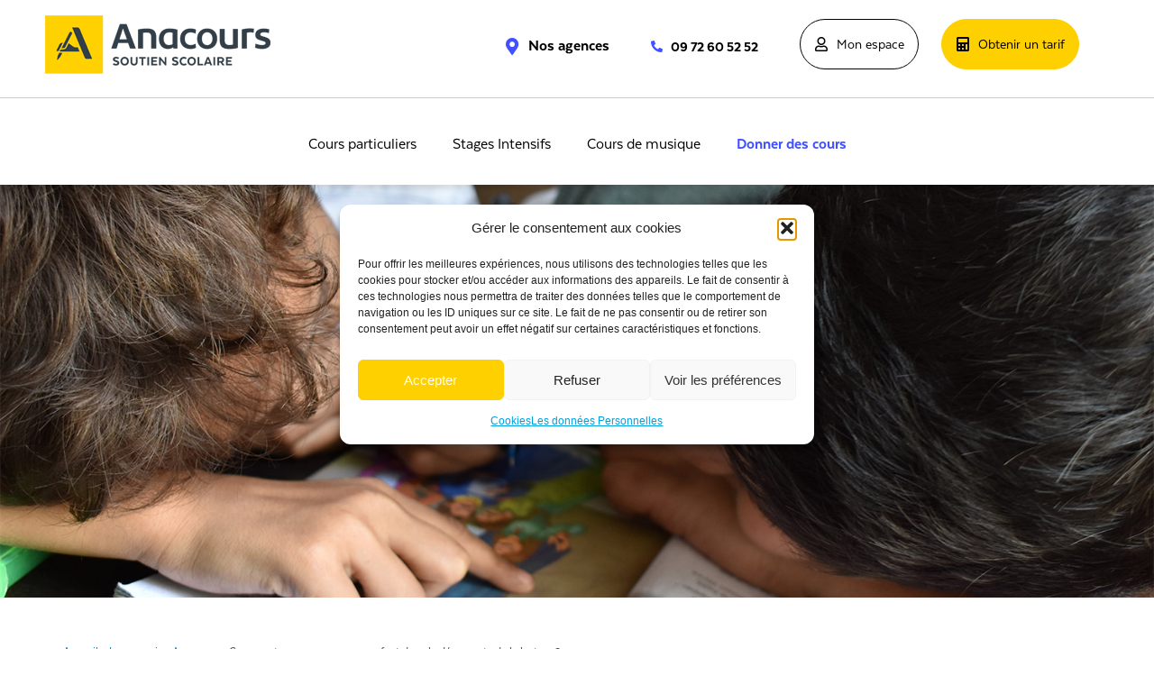

--- FILE ---
content_type: text/html; charset=UTF-8
request_url: https://www.anacours.com/magazine/comment-accompagner-son-enfant-dans-decouverte-lecture/
body_size: 43881
content:
<!doctype html>
<html lang="fr-FR">
<head>
	<meta charset="UTF-8">
	<meta name="viewport" content="width=device-width, initial-scale=1">

	<link rel="canonical" href="https://www.anacours.com/magazine/comment-accompagner-son-enfant-dans-decouverte-lecture/" />	
	<link rel="profile" href="https://gmpg.org/xfn/11">
	
        <link rel="preconnect" href="https://www.googletagmanager.com" crossorigin>
        <link rel="preconnect" href="https://www.google-analytics.com" crossorigin>
        <link rel="preconnect" href="https://connect.facebook.net" crossorigin>
        <link rel="preconnect" href="https://static.adsbygoogle.com" crossorigin>
        <link rel="preconnect" href="https://bat.bing.com" crossorigin>
    <meta name='robots' content='index, follow, max-image-preview:large, max-snippet:-1, max-video-preview:-1' />

<!-- Google Tag Manager for WordPress by gtm4wp.com -->
<script data-cfasync="false" data-pagespeed-no-defer>
	var gtm4wp_datalayer_name = "dataLayer";
	var dataLayer = dataLayer || [];
</script>
<!-- End Google Tag Manager for WordPress by gtm4wp.com -->    <script type="text/javascript">
    (function() {
        // Capturer les paramètres UTM dès le chargement de la page
        var urlParams = new URLSearchParams(window.location.search);
        var hasMarketingParams = false;
        
        // Liste des paramètres marketing à capturer
        var marketingParams = [
            'utm_source', 'utm_medium', 'utm_campaign', 'utm_term', 'utm_content',
            'gclid', 'fbclid', 'msclkid', 'prv', 'desc', 'mis',
            'gad_source', 'gad_campaignid', 'gbraid'
        ];
        
        // Vérifier si on a au moins un paramètre marketing
        for (var i = 0; i < marketingParams.length; i++) {
            if (urlParams.has(marketingParams[i])) {
                hasMarketingParams = true;
                break;
            }
        }
        
        if (hasMarketingParams) {
            // Construire la query string avec uniquement les paramètres marketing
            var filteredParams = new URLSearchParams();
            marketingParams.forEach(function(param) {
                if (urlParams.has(param)) {
                    filteredParams.append(param, urlParams.get(param));
                }
            });
            
            var queryString = filteredParams.toString();
            
            if (queryString) {
                // Lire le cookie existant
                var existingCookie = getCookieValue('provenance_url');
                
                // Créer ou mettre à jour le cookie seulement si vide (First Touch)
                if (!existingCookie) {
                    // Cookie de 30 jours
                    var expires = new Date();
                    expires.setTime(expires.getTime() + (30 * 24 * 60 * 60 * 1000));
                    
                    document.cookie = 'provenance_url=' + encodeURIComponent(queryString) + 
                                    '; expires=' + expires.toUTCString() + 
                                    '; path=/; SameSite=Lax';
                    
                    console.log('[Anacours Tracking JS] Cookie provenance_url créé:', queryString);
                } else {
                    console.log('[Anacours Tracking JS] Cookie provenance_url existe déjà:', existingCookie);
                }
            }
        }
        
        function getCookieValue(name) {
            var value = '; ' + document.cookie;
            var parts = value.split('; ' + name + '=');
            if (parts.length === 2) {
                return decodeURIComponent(parts.pop().split(';').shift());
            }
            return '';
        }
    })();
    </script>
    
	<!-- This site is optimized with the Yoast SEO plugin v26.8 - https://yoast.com/product/yoast-seo-wordpress/ -->
	<title>Accompagner son enfant dans la découverte de la lecture - Anacours</title>
	<meta name="description" content="Découvrez, dans notre article, comment et pourquoi accompagner votre enfant dans la découverte de la lecture. En plus, retrouvez nos conseils." />
	<link rel="canonical" href="https://www.anacours.com/magazine/comment-accompagner-son-enfant-dans-decouverte-lecture/" />
	<meta property="og:locale" content="fr_FR" />
	<meta property="og:type" content="article" />
	<meta property="og:title" content="Accompagner son enfant dans la découverte de la lecture - Anacours" />
	<meta property="og:description" content="Découvrez, dans notre article, comment et pourquoi accompagner votre enfant dans la découverte de la lecture. En plus, retrouvez nos conseils." />
	<meta property="og:url" content="https://www.anacours.com/magazine/comment-accompagner-son-enfant-dans-decouverte-lecture/" />
	<meta property="og:site_name" content="Anacours" />
	<meta property="article:published_time" content="2023-10-07T05:03:00+00:00" />
	<meta property="article:modified_time" content="2025-01-29T13:39:03+00:00" />
	<meta property="og:image" content="https://www.anacours.com/wp-content/uploads/2023/09/decouverte-lecture_blog.jpg" />
	<meta property="og:image:width" content="1500" />
	<meta property="og:image:height" content="1000" />
	<meta property="og:image:type" content="image/jpeg" />
	<meta name="author" content="Anacours" />
	<meta name="twitter:card" content="summary_large_image" />
	<meta name="twitter:label1" content="Écrit par" />
	<meta name="twitter:data1" content="Anacours" />
	<meta name="twitter:label2" content="Durée de lecture estimée" />
	<meta name="twitter:data2" content="3 minutes" />
	<script type="application/ld+json" class="yoast-schema-graph">{"@context":"https://schema.org","@graph":[{"@type":"Article","@id":"https://www.anacours.com/magazine/comment-accompagner-son-enfant-dans-decouverte-lecture/#article","isPartOf":{"@id":"https://www.anacours.com/magazine/comment-accompagner-son-enfant-dans-decouverte-lecture/"},"author":{"name":"Anacours","@id":"https://www.anacours.com/#/schema/person/cc451e01001011a12e2bee18fdb6ef17"},"headline":"Comment accompagner son enfant dans la découverte de la lecture ?","datePublished":"2023-10-07T05:03:00+00:00","dateModified":"2025-01-29T13:39:03+00:00","mainEntityOfPage":{"@id":"https://www.anacours.com/magazine/comment-accompagner-son-enfant-dans-decouverte-lecture/"},"wordCount":510,"publisher":{"@id":"https://www.anacours.com/#organization"},"image":{"@id":"https://www.anacours.com/magazine/comment-accompagner-son-enfant-dans-decouverte-lecture/#primaryimage"},"thumbnailUrl":"https://www.anacours.com/wp-content/uploads/2023/09/decouverte-lecture_blog.jpg","keywords":["Apprentissage","Éducation","Primaire"],"articleSection":["Apprendre efficacement"],"inLanguage":"fr-FR"},{"@type":"WebPage","@id":"https://www.anacours.com/magazine/comment-accompagner-son-enfant-dans-decouverte-lecture/","url":"https://www.anacours.com/magazine/comment-accompagner-son-enfant-dans-decouverte-lecture/","name":"Accompagner son enfant dans la découverte de la lecture - Anacours","isPartOf":{"@id":"https://www.anacours.com/#website"},"primaryImageOfPage":{"@id":"https://www.anacours.com/magazine/comment-accompagner-son-enfant-dans-decouverte-lecture/#primaryimage"},"image":{"@id":"https://www.anacours.com/magazine/comment-accompagner-son-enfant-dans-decouverte-lecture/#primaryimage"},"thumbnailUrl":"https://www.anacours.com/wp-content/uploads/2023/09/decouverte-lecture_blog.jpg","datePublished":"2023-10-07T05:03:00+00:00","dateModified":"2025-01-29T13:39:03+00:00","description":"Découvrez, dans notre article, comment et pourquoi accompagner votre enfant dans la découverte de la lecture. En plus, retrouvez nos conseils.","breadcrumb":{"@id":"https://www.anacours.com/magazine/comment-accompagner-son-enfant-dans-decouverte-lecture/#breadcrumb"},"inLanguage":"fr-FR","potentialAction":[{"@type":"ReadAction","target":["https://www.anacours.com/magazine/comment-accompagner-son-enfant-dans-decouverte-lecture/"]}]},{"@type":"ImageObject","inLanguage":"fr-FR","@id":"https://www.anacours.com/magazine/comment-accompagner-son-enfant-dans-decouverte-lecture/#primaryimage","url":"https://www.anacours.com/wp-content/uploads/2023/09/decouverte-lecture_blog.jpg","contentUrl":"https://www.anacours.com/wp-content/uploads/2023/09/decouverte-lecture_blog.jpg","width":1500,"height":1000},{"@type":"BreadcrumbList","@id":"https://www.anacours.com/magazine/comment-accompagner-son-enfant-dans-decouverte-lecture/#breadcrumb","itemListElement":[{"@type":"ListItem","position":1,"name":"Accueil","item":"https://www.anacours.com/"},{"@type":"ListItem","position":2,"name":"Le magazine Anacours","item":"https://www.anacours.com/magazine/"},{"@type":"ListItem","position":3,"name":"Comment accompagner son enfant dans la découverte de la lecture ?"}]},{"@type":"WebSite","@id":"https://www.anacours.com/#website","url":"https://www.anacours.com/","name":"Anacours","description":"","publisher":{"@id":"https://www.anacours.com/#organization"},"potentialAction":[{"@type":"SearchAction","target":{"@type":"EntryPoint","urlTemplate":"https://www.anacours.com/?s={search_term_string}"},"query-input":{"@type":"PropertyValueSpecification","valueRequired":true,"valueName":"search_term_string"}}],"inLanguage":"fr-FR"},{"@type":"Organization","@id":"https://www.anacours.com/#organization","name":"Anacours","url":"https://www.anacours.com/","logo":{"@type":"ImageObject","inLanguage":"fr-FR","@id":"https://www.anacours.com/#/schema/logo/image/","url":"https://www.anacours.com/wp-content/uploads/2023/04/logo_anacours_250.png","contentUrl":"https://www.anacours.com/wp-content/uploads/2023/04/logo_anacours_250.png","width":250,"height":65,"caption":"Anacours"},"image":{"@id":"https://www.anacours.com/#/schema/logo/image/"}},{"@type":"Person","@id":"https://www.anacours.com/#/schema/person/cc451e01001011a12e2bee18fdb6ef17","name":"Anacours","image":{"@type":"ImageObject","inLanguage":"fr-FR","@id":"https://www.anacours.com/#/schema/person/image/","url":"https://secure.gravatar.com/avatar/1808f53a1c29ede81b20132f9ae313cad3b0a0030d502542e23f6f142db64d1e?s=96&d=mm&r=g","contentUrl":"https://secure.gravatar.com/avatar/1808f53a1c29ede81b20132f9ae313cad3b0a0030d502542e23f6f142db64d1e?s=96&d=mm&r=g","caption":"Anacours"},"url":"https://www.anacours.com/magazine/author/caroline/"}]}</script>
	<!-- / Yoast SEO plugin. -->


<link rel='dns-prefetch' href='//www.anacours.com' />
<link rel="alternate" type="application/rss+xml" title="Anacours &raquo; Flux" href="https://www.anacours.com/feed/" />
<link rel="alternate" type="application/rss+xml" title="Anacours &raquo; Flux des commentaires" href="https://www.anacours.com/comments/feed/" />
<link rel="alternate" title="oEmbed (JSON)" type="application/json+oembed" href="https://www.anacours.com/wp-json/oembed/1.0/embed?url=https%3A%2F%2Fwww.anacours.com%2Fmagazine%2Fcomment-accompagner-son-enfant-dans-decouverte-lecture%2F" />
<link rel="alternate" title="oEmbed (XML)" type="text/xml+oembed" href="https://www.anacours.com/wp-json/oembed/1.0/embed?url=https%3A%2F%2Fwww.anacours.com%2Fmagazine%2Fcomment-accompagner-son-enfant-dans-decouverte-lecture%2F&#038;format=xml" />
    <script type="application/ld+json">
    {
      "@context": "https://schema.org",
      "@type": "Organization",
      "@id": "https://www.anacours.com/#organization",
      "name": "Anacours",
      "url": "https://www.anacours.com/",
      "description": "Anacours est un acteur majeur du soutien scolaire en France, proposant depuis 1999 des cours particuliers à domicile, en agence et en ligne pour tous les niveaux scolaires.",
      "foundingDate": "1999",
      "address": {
        "@type": "PostalAddress",
        "streetAddress": "13 rue Madame de Sanzillon",
        "postalCode": "92110",
        "addressLocality": "Clichy",
        "addressCountry": "FR"
      },
      "sameAs": [
        "https://www.linkedin.com/company/anacours/",
        "https://www.facebook.com/Anacours",
        "https://www.instagram.com/anacours/"
      ],
      "logo": {
        "@type": "ImageObject",
        "inLanguage": "fr-FR",
        "@id": "https://www.anacours.com/#/schema/logo/image/",
        "url": "https://www.anacours.com/wp-content/uploads/2023/04/logo_anacours_250.png",
        "contentUrl": "https://www.anacours.com/wp-content/uploads/2023/04/logo_anacours_250.png",
        "width": 250,
        "height": 65,
        "caption": "Anacours"
      },
      "image": {
        "@id": "https://www.anacours.com/#/schema/logo/image/"
      }
    }
    </script>
    <style id='wp-img-auto-sizes-contain-inline-css'>
img:is([sizes=auto i],[sizes^="auto," i]){contain-intrinsic-size:3000px 1500px}
/*# sourceURL=wp-img-auto-sizes-contain-inline-css */
</style>
<style id='wp-emoji-styles-inline-css'>

	img.wp-smiley, img.emoji {
		display: inline !important;
		border: none !important;
		box-shadow: none !important;
		height: 1em !important;
		width: 1em !important;
		margin: 0 0.07em !important;
		vertical-align: -0.1em !important;
		background: none !important;
		padding: 0 !important;
	}
/*# sourceURL=wp-emoji-styles-inline-css */
</style>
<link rel='stylesheet' id='wp-block-library-css' href='https://www.anacours.com/wp-includes/css/dist/block-library/style.min.css?ver=6.9' media='all' />
<style id='wp-block-heading-inline-css'>
h1:where(.wp-block-heading).has-background,h2:where(.wp-block-heading).has-background,h3:where(.wp-block-heading).has-background,h4:where(.wp-block-heading).has-background,h5:where(.wp-block-heading).has-background,h6:where(.wp-block-heading).has-background{padding:1.25em 2.375em}h1.has-text-align-left[style*=writing-mode]:where([style*=vertical-lr]),h1.has-text-align-right[style*=writing-mode]:where([style*=vertical-rl]),h2.has-text-align-left[style*=writing-mode]:where([style*=vertical-lr]),h2.has-text-align-right[style*=writing-mode]:where([style*=vertical-rl]),h3.has-text-align-left[style*=writing-mode]:where([style*=vertical-lr]),h3.has-text-align-right[style*=writing-mode]:where([style*=vertical-rl]),h4.has-text-align-left[style*=writing-mode]:where([style*=vertical-lr]),h4.has-text-align-right[style*=writing-mode]:where([style*=vertical-rl]),h5.has-text-align-left[style*=writing-mode]:where([style*=vertical-lr]),h5.has-text-align-right[style*=writing-mode]:where([style*=vertical-rl]),h6.has-text-align-left[style*=writing-mode]:where([style*=vertical-lr]),h6.has-text-align-right[style*=writing-mode]:where([style*=vertical-rl]){rotate:180deg}
/*# sourceURL=https://www.anacours.com/wp-includes/blocks/heading/style.min.css */
</style>
<style id='wp-block-paragraph-inline-css'>
.is-small-text{font-size:.875em}.is-regular-text{font-size:1em}.is-large-text{font-size:2.25em}.is-larger-text{font-size:3em}.has-drop-cap:not(:focus):first-letter{float:left;font-size:8.4em;font-style:normal;font-weight:100;line-height:.68;margin:.05em .1em 0 0;text-transform:uppercase}body.rtl .has-drop-cap:not(:focus):first-letter{float:none;margin-left:.1em}p.has-drop-cap.has-background{overflow:hidden}:root :where(p.has-background){padding:1.25em 2.375em}:where(p.has-text-color:not(.has-link-color)) a{color:inherit}p.has-text-align-left[style*="writing-mode:vertical-lr"],p.has-text-align-right[style*="writing-mode:vertical-rl"]{rotate:180deg}
/*# sourceURL=https://www.anacours.com/wp-includes/blocks/paragraph/style.min.css */
</style>
<style id='global-styles-inline-css'>
:root{--wp--preset--aspect-ratio--square: 1;--wp--preset--aspect-ratio--4-3: 4/3;--wp--preset--aspect-ratio--3-4: 3/4;--wp--preset--aspect-ratio--3-2: 3/2;--wp--preset--aspect-ratio--2-3: 2/3;--wp--preset--aspect-ratio--16-9: 16/9;--wp--preset--aspect-ratio--9-16: 9/16;--wp--preset--color--black: #000000;--wp--preset--color--cyan-bluish-gray: #abb8c3;--wp--preset--color--white: #ffffff;--wp--preset--color--pale-pink: #f78da7;--wp--preset--color--vivid-red: #cf2e2e;--wp--preset--color--luminous-vivid-orange: #ff6900;--wp--preset--color--luminous-vivid-amber: #fcb900;--wp--preset--color--light-green-cyan: #7bdcb5;--wp--preset--color--vivid-green-cyan: #00d084;--wp--preset--color--pale-cyan-blue: #8ed1fc;--wp--preset--color--vivid-cyan-blue: #0693e3;--wp--preset--color--vivid-purple: #9b51e0;--wp--preset--gradient--vivid-cyan-blue-to-vivid-purple: linear-gradient(135deg,rgb(6,147,227) 0%,rgb(155,81,224) 100%);--wp--preset--gradient--light-green-cyan-to-vivid-green-cyan: linear-gradient(135deg,rgb(122,220,180) 0%,rgb(0,208,130) 100%);--wp--preset--gradient--luminous-vivid-amber-to-luminous-vivid-orange: linear-gradient(135deg,rgb(252,185,0) 0%,rgb(255,105,0) 100%);--wp--preset--gradient--luminous-vivid-orange-to-vivid-red: linear-gradient(135deg,rgb(255,105,0) 0%,rgb(207,46,46) 100%);--wp--preset--gradient--very-light-gray-to-cyan-bluish-gray: linear-gradient(135deg,rgb(238,238,238) 0%,rgb(169,184,195) 100%);--wp--preset--gradient--cool-to-warm-spectrum: linear-gradient(135deg,rgb(74,234,220) 0%,rgb(151,120,209) 20%,rgb(207,42,186) 40%,rgb(238,44,130) 60%,rgb(251,105,98) 80%,rgb(254,248,76) 100%);--wp--preset--gradient--blush-light-purple: linear-gradient(135deg,rgb(255,206,236) 0%,rgb(152,150,240) 100%);--wp--preset--gradient--blush-bordeaux: linear-gradient(135deg,rgb(254,205,165) 0%,rgb(254,45,45) 50%,rgb(107,0,62) 100%);--wp--preset--gradient--luminous-dusk: linear-gradient(135deg,rgb(255,203,112) 0%,rgb(199,81,192) 50%,rgb(65,88,208) 100%);--wp--preset--gradient--pale-ocean: linear-gradient(135deg,rgb(255,245,203) 0%,rgb(182,227,212) 50%,rgb(51,167,181) 100%);--wp--preset--gradient--electric-grass: linear-gradient(135deg,rgb(202,248,128) 0%,rgb(113,206,126) 100%);--wp--preset--gradient--midnight: linear-gradient(135deg,rgb(2,3,129) 0%,rgb(40,116,252) 100%);--wp--preset--font-size--small: 13px;--wp--preset--font-size--medium: 20px;--wp--preset--font-size--large: 36px;--wp--preset--font-size--x-large: 42px;--wp--preset--spacing--20: 0.44rem;--wp--preset--spacing--30: 0.67rem;--wp--preset--spacing--40: 1rem;--wp--preset--spacing--50: 1.5rem;--wp--preset--spacing--60: 2.25rem;--wp--preset--spacing--70: 3.38rem;--wp--preset--spacing--80: 5.06rem;--wp--preset--shadow--natural: 6px 6px 9px rgba(0, 0, 0, 0.2);--wp--preset--shadow--deep: 12px 12px 50px rgba(0, 0, 0, 0.4);--wp--preset--shadow--sharp: 6px 6px 0px rgba(0, 0, 0, 0.2);--wp--preset--shadow--outlined: 6px 6px 0px -3px rgb(255, 255, 255), 6px 6px rgb(0, 0, 0);--wp--preset--shadow--crisp: 6px 6px 0px rgb(0, 0, 0);}:root { --wp--style--global--content-size: 800px;--wp--style--global--wide-size: 1200px; }:where(body) { margin: 0; }.wp-site-blocks > .alignleft { float: left; margin-right: 2em; }.wp-site-blocks > .alignright { float: right; margin-left: 2em; }.wp-site-blocks > .aligncenter { justify-content: center; margin-left: auto; margin-right: auto; }:where(.wp-site-blocks) > * { margin-block-start: 24px; margin-block-end: 0; }:where(.wp-site-blocks) > :first-child { margin-block-start: 0; }:where(.wp-site-blocks) > :last-child { margin-block-end: 0; }:root { --wp--style--block-gap: 24px; }:root :where(.is-layout-flow) > :first-child{margin-block-start: 0;}:root :where(.is-layout-flow) > :last-child{margin-block-end: 0;}:root :where(.is-layout-flow) > *{margin-block-start: 24px;margin-block-end: 0;}:root :where(.is-layout-constrained) > :first-child{margin-block-start: 0;}:root :where(.is-layout-constrained) > :last-child{margin-block-end: 0;}:root :where(.is-layout-constrained) > *{margin-block-start: 24px;margin-block-end: 0;}:root :where(.is-layout-flex){gap: 24px;}:root :where(.is-layout-grid){gap: 24px;}.is-layout-flow > .alignleft{float: left;margin-inline-start: 0;margin-inline-end: 2em;}.is-layout-flow > .alignright{float: right;margin-inline-start: 2em;margin-inline-end: 0;}.is-layout-flow > .aligncenter{margin-left: auto !important;margin-right: auto !important;}.is-layout-constrained > .alignleft{float: left;margin-inline-start: 0;margin-inline-end: 2em;}.is-layout-constrained > .alignright{float: right;margin-inline-start: 2em;margin-inline-end: 0;}.is-layout-constrained > .aligncenter{margin-left: auto !important;margin-right: auto !important;}.is-layout-constrained > :where(:not(.alignleft):not(.alignright):not(.alignfull)){max-width: var(--wp--style--global--content-size);margin-left: auto !important;margin-right: auto !important;}.is-layout-constrained > .alignwide{max-width: var(--wp--style--global--wide-size);}body .is-layout-flex{display: flex;}.is-layout-flex{flex-wrap: wrap;align-items: center;}.is-layout-flex > :is(*, div){margin: 0;}body .is-layout-grid{display: grid;}.is-layout-grid > :is(*, div){margin: 0;}body{padding-top: 0px;padding-right: 0px;padding-bottom: 0px;padding-left: 0px;}a:where(:not(.wp-element-button)){text-decoration: underline;}:root :where(.wp-element-button, .wp-block-button__link){background-color: #32373c;border-width: 0;color: #fff;font-family: inherit;font-size: inherit;font-style: inherit;font-weight: inherit;letter-spacing: inherit;line-height: inherit;padding-top: calc(0.667em + 2px);padding-right: calc(1.333em + 2px);padding-bottom: calc(0.667em + 2px);padding-left: calc(1.333em + 2px);text-decoration: none;text-transform: inherit;}.has-black-color{color: var(--wp--preset--color--black) !important;}.has-cyan-bluish-gray-color{color: var(--wp--preset--color--cyan-bluish-gray) !important;}.has-white-color{color: var(--wp--preset--color--white) !important;}.has-pale-pink-color{color: var(--wp--preset--color--pale-pink) !important;}.has-vivid-red-color{color: var(--wp--preset--color--vivid-red) !important;}.has-luminous-vivid-orange-color{color: var(--wp--preset--color--luminous-vivid-orange) !important;}.has-luminous-vivid-amber-color{color: var(--wp--preset--color--luminous-vivid-amber) !important;}.has-light-green-cyan-color{color: var(--wp--preset--color--light-green-cyan) !important;}.has-vivid-green-cyan-color{color: var(--wp--preset--color--vivid-green-cyan) !important;}.has-pale-cyan-blue-color{color: var(--wp--preset--color--pale-cyan-blue) !important;}.has-vivid-cyan-blue-color{color: var(--wp--preset--color--vivid-cyan-blue) !important;}.has-vivid-purple-color{color: var(--wp--preset--color--vivid-purple) !important;}.has-black-background-color{background-color: var(--wp--preset--color--black) !important;}.has-cyan-bluish-gray-background-color{background-color: var(--wp--preset--color--cyan-bluish-gray) !important;}.has-white-background-color{background-color: var(--wp--preset--color--white) !important;}.has-pale-pink-background-color{background-color: var(--wp--preset--color--pale-pink) !important;}.has-vivid-red-background-color{background-color: var(--wp--preset--color--vivid-red) !important;}.has-luminous-vivid-orange-background-color{background-color: var(--wp--preset--color--luminous-vivid-orange) !important;}.has-luminous-vivid-amber-background-color{background-color: var(--wp--preset--color--luminous-vivid-amber) !important;}.has-light-green-cyan-background-color{background-color: var(--wp--preset--color--light-green-cyan) !important;}.has-vivid-green-cyan-background-color{background-color: var(--wp--preset--color--vivid-green-cyan) !important;}.has-pale-cyan-blue-background-color{background-color: var(--wp--preset--color--pale-cyan-blue) !important;}.has-vivid-cyan-blue-background-color{background-color: var(--wp--preset--color--vivid-cyan-blue) !important;}.has-vivid-purple-background-color{background-color: var(--wp--preset--color--vivid-purple) !important;}.has-black-border-color{border-color: var(--wp--preset--color--black) !important;}.has-cyan-bluish-gray-border-color{border-color: var(--wp--preset--color--cyan-bluish-gray) !important;}.has-white-border-color{border-color: var(--wp--preset--color--white) !important;}.has-pale-pink-border-color{border-color: var(--wp--preset--color--pale-pink) !important;}.has-vivid-red-border-color{border-color: var(--wp--preset--color--vivid-red) !important;}.has-luminous-vivid-orange-border-color{border-color: var(--wp--preset--color--luminous-vivid-orange) !important;}.has-luminous-vivid-amber-border-color{border-color: var(--wp--preset--color--luminous-vivid-amber) !important;}.has-light-green-cyan-border-color{border-color: var(--wp--preset--color--light-green-cyan) !important;}.has-vivid-green-cyan-border-color{border-color: var(--wp--preset--color--vivid-green-cyan) !important;}.has-pale-cyan-blue-border-color{border-color: var(--wp--preset--color--pale-cyan-blue) !important;}.has-vivid-cyan-blue-border-color{border-color: var(--wp--preset--color--vivid-cyan-blue) !important;}.has-vivid-purple-border-color{border-color: var(--wp--preset--color--vivid-purple) !important;}.has-vivid-cyan-blue-to-vivid-purple-gradient-background{background: var(--wp--preset--gradient--vivid-cyan-blue-to-vivid-purple) !important;}.has-light-green-cyan-to-vivid-green-cyan-gradient-background{background: var(--wp--preset--gradient--light-green-cyan-to-vivid-green-cyan) !important;}.has-luminous-vivid-amber-to-luminous-vivid-orange-gradient-background{background: var(--wp--preset--gradient--luminous-vivid-amber-to-luminous-vivid-orange) !important;}.has-luminous-vivid-orange-to-vivid-red-gradient-background{background: var(--wp--preset--gradient--luminous-vivid-orange-to-vivid-red) !important;}.has-very-light-gray-to-cyan-bluish-gray-gradient-background{background: var(--wp--preset--gradient--very-light-gray-to-cyan-bluish-gray) !important;}.has-cool-to-warm-spectrum-gradient-background{background: var(--wp--preset--gradient--cool-to-warm-spectrum) !important;}.has-blush-light-purple-gradient-background{background: var(--wp--preset--gradient--blush-light-purple) !important;}.has-blush-bordeaux-gradient-background{background: var(--wp--preset--gradient--blush-bordeaux) !important;}.has-luminous-dusk-gradient-background{background: var(--wp--preset--gradient--luminous-dusk) !important;}.has-pale-ocean-gradient-background{background: var(--wp--preset--gradient--pale-ocean) !important;}.has-electric-grass-gradient-background{background: var(--wp--preset--gradient--electric-grass) !important;}.has-midnight-gradient-background{background: var(--wp--preset--gradient--midnight) !important;}.has-small-font-size{font-size: var(--wp--preset--font-size--small) !important;}.has-medium-font-size{font-size: var(--wp--preset--font-size--medium) !important;}.has-large-font-size{font-size: var(--wp--preset--font-size--large) !important;}.has-x-large-font-size{font-size: var(--wp--preset--font-size--x-large) !important;}
/*# sourceURL=global-styles-inline-css */
</style>

<link rel='stylesheet' id='cmplz-general-css' href='https://www.anacours.com/wp-content/plugins/complianz-gdpr/assets/css/cookieblocker.min.css?ver=1767599870' media='all' />
<link rel='stylesheet' id='swiper-css' href='https://www.anacours.com/wp-content/plugins/elementor/assets/lib/swiper/v8/css/swiper.min.css?ver=8.4.5' media='all' />
<link rel='stylesheet' id='anacours-magazine-style-css' href='https://www.anacours.com/wp-content/themes/hello-theme-child-master/magazine/style.css?ver=1.0.0' media='all' />
<link rel='stylesheet' id='hello-elementor-css' href='https://www.anacours.com/wp-content/themes/hello-elementor/style.min.css?ver=3.3.0' media='all' />
<link rel='stylesheet' id='hello-elementor-theme-style-css' href='https://www.anacours.com/wp-content/themes/hello-elementor/theme.min.css?ver=3.3.0' media='all' />
<link rel='stylesheet' id='hello-elementor-header-footer-css' href='https://www.anacours.com/wp-content/themes/hello-elementor/header-footer.min.css?ver=3.3.0' media='all' />
<link rel='stylesheet' id='elementor-frontend-css' href='https://www.anacours.com/wp-content/plugins/elementor/assets/css/frontend.min.css?ver=3.28.1' media='all' />
<style id='elementor-frontend-inline-css'>
.elementor-kit-5930{--e-global-color-primary:#6EC1E4;--e-global-color-secondary:#54595F;--e-global-color-text:#7A7A7A;--e-global-color-accent:#61CE70;--e-global-typography-primary-font-family:"Texta";--e-global-typography-primary-font-weight:600;--e-global-typography-secondary-font-family:"Texta";--e-global-typography-secondary-font-weight:400;--e-global-typography-text-font-family:"Texta";--e-global-typography-text-font-weight:400;--e-global-typography-accent-font-family:"Texta";--e-global-typography-accent-font-weight:500;}.elementor-kit-5930 e-page-transition{background-color:#FFBC7D;}.elementor-section.elementor-section-boxed > .elementor-container{max-width:1140px;}.e-con{--container-max-width:1140px;}.elementor-widget:not(:last-child){margin-block-end:20px;}.elementor-element{--widgets-spacing:20px 20px;--widgets-spacing-row:20px;--widgets-spacing-column:20px;}{}h1.entry-title{display:var(--page-title-display);}.site-header .site-branding{flex-direction:column;align-items:stretch;}.site-header{padding-inline-end:0px;padding-inline-start:0px;}.site-footer .site-branding{flex-direction:column;align-items:stretch;}@media(max-width:1024px){.elementor-section.elementor-section-boxed > .elementor-container{max-width:1024px;}.e-con{--container-max-width:1024px;}}@media(max-width:767px){.elementor-section.elementor-section-boxed > .elementor-container{max-width:767px;}.e-con{--container-max-width:767px;}}/* Start Custom Fonts CSS */@font-face {
	font-family: 'Texta';
	font-style: normal;
	font-weight: 400;
	font-display: auto;
	src: url('https://www.anacours.com/wp-content/uploads/2023/02/regular.woff2') format('woff2'),
		url('https://www.anacours.com/wp-content/uploads/2023/02/regular.woff') format('woff');
}
/* End Custom Fonts CSS */
.elementor-widget-section .eael-protected-content-message{font-family:var( --e-global-typography-secondary-font-family ), Sans-serif;font-weight:var( --e-global-typography-secondary-font-weight );}.elementor-widget-section .protected-content-error-msg{font-family:var( --e-global-typography-secondary-font-family ), Sans-serif;font-weight:var( --e-global-typography-secondary-font-weight );}.elementor-6802 .elementor-element.elementor-element-d8b52b7{margin-top:0px;margin-bottom:0px;padding:10px 50px 10px 50px;}.elementor-bc-flex-widget .elementor-6802 .elementor-element.elementor-element-e5468d6.elementor-column .elementor-widget-wrap{align-items:center;}.elementor-6802 .elementor-element.elementor-element-e5468d6.elementor-column.elementor-element[data-element_type="column"] > .elementor-widget-wrap.elementor-element-populated{align-content:center;align-items:center;}.elementor-6802 .elementor-element.elementor-element-e5468d6.elementor-column > .elementor-widget-wrap{justify-content:flex-start;}.elementor-6802 .elementor-element.elementor-element-e5468d6 > .elementor-element-populated{margin:0px 0px 0px 0px;--e-column-margin-right:0px;--e-column-margin-left:0px;padding:0px 0px 0px 0px;}.elementor-widget-theme-site-logo .eael-protected-content-message{font-family:var( --e-global-typography-secondary-font-family ), Sans-serif;font-weight:var( --e-global-typography-secondary-font-weight );}.elementor-widget-theme-site-logo .protected-content-error-msg{font-family:var( --e-global-typography-secondary-font-family ), Sans-serif;font-weight:var( --e-global-typography-secondary-font-weight );}.elementor-widget-theme-site-logo .widget-image-caption{color:var( --e-global-color-text );font-family:var( --e-global-typography-text-font-family ), Sans-serif;font-weight:var( --e-global-typography-text-font-weight );}.elementor-6802 .elementor-element.elementor-element-80c3344{text-align:left;}.elementor-bc-flex-widget .elementor-6802 .elementor-element.elementor-element-331bfae.elementor-column .elementor-widget-wrap{align-items:center;}.elementor-6802 .elementor-element.elementor-element-331bfae.elementor-column.elementor-element[data-element_type="column"] > .elementor-widget-wrap.elementor-element-populated{align-content:center;align-items:center;}.elementor-6802 .elementor-element.elementor-element-331bfae.elementor-column > .elementor-widget-wrap{justify-content:flex-end;}.elementor-6802 .elementor-element.elementor-element-331bfae > .elementor-element-populated{margin:0px 0px 0px 0px;--e-column-margin-right:0px;--e-column-margin-left:0px;padding:20px 20px 20px 20px;}.elementor-widget-icon-box .eael-protected-content-message{font-family:var( --e-global-typography-secondary-font-family ), Sans-serif;font-weight:var( --e-global-typography-secondary-font-weight );}.elementor-widget-icon-box .protected-content-error-msg{font-family:var( --e-global-typography-secondary-font-family ), Sans-serif;font-weight:var( --e-global-typography-secondary-font-weight );}.elementor-widget-icon-box.elementor-view-stacked .elementor-icon{background-color:var( --e-global-color-primary );}.elementor-widget-icon-box.elementor-view-framed .elementor-icon, .elementor-widget-icon-box.elementor-view-default .elementor-icon{fill:var( --e-global-color-primary );color:var( --e-global-color-primary );border-color:var( --e-global-color-primary );}.elementor-widget-icon-box .elementor-icon-box-title{color:var( --e-global-color-primary );}.elementor-widget-icon-box .elementor-icon-box-title, .elementor-widget-icon-box .elementor-icon-box-title a{font-family:var( --e-global-typography-primary-font-family ), Sans-serif;font-weight:var( --e-global-typography-primary-font-weight );}.elementor-widget-icon-box .elementor-icon-box-description{color:var( --e-global-color-text );font-family:var( --e-global-typography-text-font-family ), Sans-serif;font-weight:var( --e-global-typography-text-font-weight );}.elementor-6802 .elementor-element.elementor-element-cae0038 > .elementor-widget-container{margin:0px 0px 0px 0px;padding:0px 0px 0px 0px;}.elementor-6802 .elementor-element.elementor-element-cae0038{--icon-box-icon-margin:9px;}.elementor-6802 .elementor-element.elementor-element-cae0038 .elementor-icon-box-title{margin-bottom:7px;color:#000000;}.elementor-6802 .elementor-element.elementor-element-cae0038.elementor-view-stacked .elementor-icon{background-color:#4251FF;}.elementor-6802 .elementor-element.elementor-element-cae0038.elementor-view-framed .elementor-icon, .elementor-6802 .elementor-element.elementor-element-cae0038.elementor-view-default .elementor-icon{fill:#4251FF;color:#4251FF;border-color:#4251FF;}.elementor-6802 .elementor-element.elementor-element-cae0038 .elementor-icon{font-size:19px;}.elementor-6802 .elementor-element.elementor-element-cae0038 .elementor-icon-box-title, .elementor-6802 .elementor-element.elementor-element-cae0038 .elementor-icon-box-title a{font-family:"Texta", Sans-serif;font-size:18px;font-weight:800;}.elementor-6802 .elementor-element.elementor-element-9c9fd5c{margin-top:0px;margin-bottom:0px;padding:0px 0px 0px 0px;}.elementor-6802 .elementor-element.elementor-element-384626b > .elementor-element-populated{margin:0px 0px 0px 0px;--e-column-margin-right:0px;--e-column-margin-left:0px;padding:0px 0px 0px 0px;}.elementor-widget-html .eael-protected-content-message{font-family:var( --e-global-typography-secondary-font-family ), Sans-serif;font-weight:var( --e-global-typography-secondary-font-weight );}.elementor-widget-html .protected-content-error-msg{font-family:var( --e-global-typography-secondary-font-family ), Sans-serif;font-weight:var( --e-global-typography-secondary-font-weight );}.elementor-6802 .elementor-element.elementor-element-b753239 > .elementor-widget-container{margin:0px 0px 0px 0px;padding:0px 0px 0px 0px;}.elementor-widget-text-editor .eael-protected-content-message{font-family:var( --e-global-typography-secondary-font-family ), Sans-serif;font-weight:var( --e-global-typography-secondary-font-weight );}.elementor-widget-text-editor .protected-content-error-msg{font-family:var( --e-global-typography-secondary-font-family ), Sans-serif;font-weight:var( --e-global-typography-secondary-font-weight );}.elementor-widget-text-editor{font-family:var( --e-global-typography-text-font-family ), Sans-serif;font-weight:var( --e-global-typography-text-font-weight );color:var( --e-global-color-text );}.elementor-widget-text-editor.elementor-drop-cap-view-stacked .elementor-drop-cap{background-color:var( --e-global-color-primary );}.elementor-widget-text-editor.elementor-drop-cap-view-framed .elementor-drop-cap, .elementor-widget-text-editor.elementor-drop-cap-view-default .elementor-drop-cap{color:var( --e-global-color-primary );border-color:var( --e-global-color-primary );}.elementor-6802 .elementor-element.elementor-element-e4abee5 > .elementor-widget-container{margin:0px 0px 0px 0px;padding:0px 0px 0px 0px;}.elementor-6802 .elementor-element.elementor-element-e4abee5{color:#000000;}.elementor-widget-button .elementor-button{background-color:var( --e-global-color-accent );font-family:var( --e-global-typography-accent-font-family ), Sans-serif;font-weight:var( --e-global-typography-accent-font-weight );}.elementor-widget-button .eael-protected-content-message{font-family:var( --e-global-typography-secondary-font-family ), Sans-serif;font-weight:var( --e-global-typography-secondary-font-weight );}.elementor-widget-button .protected-content-error-msg{font-family:var( --e-global-typography-secondary-font-family ), Sans-serif;font-weight:var( --e-global-typography-secondary-font-weight );}.elementor-6802 .elementor-element.elementor-element-10b847e .elementor-button{background-color:#DEAB16;font-family:"Texta", Sans-serif;font-size:17px;font-weight:900;fill:#FFFFFF;color:#FFFFFF;}.elementor-6802 .elementor-element.elementor-element-7a3783c .elementor-button{background-color:#DEAB16;font-family:"Texta", Sans-serif;font-size:17px;font-weight:900;fill:#FFFFFF;color:#FFFFFF;}.elementor-6802 .elementor-element.elementor-element-332821c .elementor-button{background-color:#DEAB16;font-family:"Texta", Sans-serif;font-size:17px;font-weight:900;fill:#FFFFFF;color:#FFFFFF;}.elementor-6802 .elementor-element.elementor-element-3134df7 > .elementor-widget-container{margin:0px 0px 0px 0px;padding:0px 0px 0px 0px;}.elementor-6802 .elementor-element.elementor-element-3134df7{--icon-box-icon-margin:9px;}.elementor-6802 .elementor-element.elementor-element-3134df7 .elementor-icon-box-title{margin-bottom:7px;color:#000000;}.elementor-6802 .elementor-element.elementor-element-3134df7.elementor-view-stacked .elementor-icon{background-color:#4251FF;}.elementor-6802 .elementor-element.elementor-element-3134df7.elementor-view-framed .elementor-icon, .elementor-6802 .elementor-element.elementor-element-3134df7.elementor-view-default .elementor-icon{fill:#4251FF;color:#4251FF;border-color:#4251FF;}.elementor-6802 .elementor-element.elementor-element-3134df7 .elementor-icon{font-size:13px;}.elementor-6802 .elementor-element.elementor-element-3134df7 .elementor-icon-box-title, .elementor-6802 .elementor-element.elementor-element-3134df7 .elementor-icon-box-title a{font-family:"Texta", Sans-serif;font-size:16px;font-weight:800;}.elementor-6802 .elementor-element.elementor-element-af80527 > .elementor-widget-container{margin:0px 0px 0px 0px;padding:0px 0px 0px 0px;}.elementor-6802 .elementor-element.elementor-element-af80527{--icon-box-icon-margin:9px;}.elementor-6802 .elementor-element.elementor-element-af80527 .elementor-icon-box-title{margin-bottom:7px;color:#000000;}.elementor-6802 .elementor-element.elementor-element-af80527.elementor-view-stacked .elementor-icon{background-color:#000000;}.elementor-6802 .elementor-element.elementor-element-af80527.elementor-view-framed .elementor-icon, .elementor-6802 .elementor-element.elementor-element-af80527.elementor-view-default .elementor-icon{fill:#000000;color:#000000;border-color:#000000;}.elementor-6802 .elementor-element.elementor-element-af80527 .elementor-icon{font-size:16px;}.elementor-6802 .elementor-element.elementor-element-af80527 .elementor-icon-box-title, .elementor-6802 .elementor-element.elementor-element-af80527 .elementor-icon-box-title a{font-family:"Texta", Sans-serif;font-size:16px;font-weight:400;}.elementor-6802 .elementor-element.elementor-element-10366c3 > .elementor-widget-container{margin:0px 0px 0px 0px;padding:0px 0px 0px 0px;}.elementor-6802 .elementor-element.elementor-element-10366c3{--icon-box-icon-margin:9px;}.elementor-6802 .elementor-element.elementor-element-10366c3 .elementor-icon-box-title{margin-bottom:7px;color:#000000;}.elementor-6802 .elementor-element.elementor-element-10366c3.elementor-view-stacked .elementor-icon{background-color:#000000;}.elementor-6802 .elementor-element.elementor-element-10366c3.elementor-view-framed .elementor-icon, .elementor-6802 .elementor-element.elementor-element-10366c3.elementor-view-default .elementor-icon{fill:#000000;color:#000000;border-color:#000000;}.elementor-6802 .elementor-element.elementor-element-10366c3 .elementor-icon{font-size:16px;}.elementor-6802 .elementor-element.elementor-element-10366c3 .elementor-icon-box-title, .elementor-6802 .elementor-element.elementor-element-10366c3 .elementor-icon-box-title a{font-family:"Texta", Sans-serif;font-size:16px;font-weight:400;}.elementor-widget-container .eael-protected-content-message{font-family:var( --e-global-typography-secondary-font-family ), Sans-serif;font-weight:var( --e-global-typography-secondary-font-weight );}.elementor-widget-container .protected-content-error-msg{font-family:var( --e-global-typography-secondary-font-family ), Sans-serif;font-weight:var( --e-global-typography-secondary-font-weight );}.elementor-6802 .elementor-element.elementor-element-d6b8156{--display:flex;--flex-direction:row;--container-widget-width:calc( ( 1 - var( --container-widget-flex-grow ) ) * 100% );--container-widget-height:100%;--container-widget-flex-grow:1;--container-widget-align-self:stretch;--flex-wrap-mobile:wrap;--align-items:stretch;--gap:0px 0px;--row-gap:0px;--column-gap:0px;--margin-top:120px;--margin-bottom:0px;--margin-left:0px;--margin-right:0px;--padding-top:0px;--padding-bottom:0px;--padding-left:0px;--padding-right:0px;}.elementor-6802 .elementor-element.elementor-element-e0a70fd{--display:flex;--flex-direction:row;--container-widget-width:initial;--container-widget-height:100%;--container-widget-flex-grow:1;--container-widget-align-self:stretch;--flex-wrap-mobile:wrap;--justify-content:center;--gap:0px 0px;--row-gap:0px;--column-gap:0px;--margin-top:0px;--margin-bottom:0px;--margin-left:0px;--margin-right:0px;--padding-top:0px;--padding-bottom:0px;--padding-left:0px;--padding-right:0px;}.elementor-6802 .elementor-element.elementor-element-6f21414{margin-top:0px;margin-bottom:0px;padding:10px 50px 10px 50px;}.elementor-bc-flex-widget .elementor-6802 .elementor-element.elementor-element-ebcf181.elementor-column .elementor-widget-wrap{align-items:center;}.elementor-6802 .elementor-element.elementor-element-ebcf181.elementor-column.elementor-element[data-element_type="column"] > .elementor-widget-wrap.elementor-element-populated{align-content:center;align-items:center;}.elementor-6802 .elementor-element.elementor-element-ebcf181.elementor-column > .elementor-widget-wrap{justify-content:flex-start;}.elementor-6802 .elementor-element.elementor-element-ebcf181 > .elementor-element-populated{margin:0px 0px 0px 0px;--e-column-margin-right:0px;--e-column-margin-left:0px;padding:0px 0px 0px 0px;}.elementor-6802 .elementor-element.elementor-element-027b380{text-align:left;}.elementor-bc-flex-widget .elementor-6802 .elementor-element.elementor-element-9405fef.elementor-column .elementor-widget-wrap{align-items:center;}.elementor-6802 .elementor-element.elementor-element-9405fef.elementor-column.elementor-element[data-element_type="column"] > .elementor-widget-wrap.elementor-element-populated{align-content:center;align-items:center;}.elementor-6802 .elementor-element.elementor-element-9405fef.elementor-column > .elementor-widget-wrap{justify-content:flex-start;}.elementor-6802 .elementor-element.elementor-element-9405fef > .elementor-element-populated{margin:0px 0px 0px 0px;--e-column-margin-right:0px;--e-column-margin-left:0px;padding:0px 0px 0px 0px;}.elementor-6802 .elementor-element.elementor-element-193e9c1 > .elementor-widget-container{margin:0px 0px 0px 0px;padding:0px 0px 0px 0px;}.elementor-6802 .elementor-element.elementor-element-193e9c1{--icon-box-icon-margin:9px;}.elementor-6802 .elementor-element.elementor-element-193e9c1 .elementor-icon-box-title{margin-bottom:7px;color:#000000;}.elementor-6802 .elementor-element.elementor-element-193e9c1.elementor-view-stacked .elementor-icon{background-color:#000000;}.elementor-6802 .elementor-element.elementor-element-193e9c1.elementor-view-framed .elementor-icon, .elementor-6802 .elementor-element.elementor-element-193e9c1.elementor-view-default .elementor-icon{fill:#000000;color:#000000;border-color:#000000;}.elementor-6802 .elementor-element.elementor-element-193e9c1 .elementor-icon{font-size:16px;}.elementor-6802 .elementor-element.elementor-element-193e9c1 .elementor-icon-box-title, .elementor-6802 .elementor-element.elementor-element-193e9c1 .elementor-icon-box-title a{font-family:"Texta", Sans-serif;font-size:16px;font-weight:400;}.elementor-6802 .elementor-element.elementor-element-2e07bb1 > .elementor-container > .elementor-column > .elementor-widget-wrap{align-content:center;align-items:center;}.elementor-6802 .elementor-element.elementor-element-2e07bb1:not(.elementor-motion-effects-element-type-background), .elementor-6802 .elementor-element.elementor-element-2e07bb1 > .elementor-motion-effects-container > .elementor-motion-effects-layer{background-color:#FFFFFF;}.elementor-6802 .elementor-element.elementor-element-2e07bb1{transition:background 0.3s, border 0.3s, border-radius 0.3s, box-shadow 0.3s;margin-top:0px;margin-bottom:0px;padding:0px 50px 0px 50px;}.elementor-6802 .elementor-element.elementor-element-2e07bb1 > .elementor-background-overlay{transition:background 0.3s, border-radius 0.3s, opacity 0.3s;}.elementor-bc-flex-widget .elementor-6802 .elementor-element.elementor-element-7a0ae9c.elementor-column .elementor-widget-wrap{align-items:flex-start;}.elementor-6802 .elementor-element.elementor-element-7a0ae9c.elementor-column.elementor-element[data-element_type="column"] > .elementor-widget-wrap.elementor-element-populated{align-content:flex-start;align-items:flex-start;}.elementor-6802 .elementor-element.elementor-element-7a0ae9c.elementor-column > .elementor-widget-wrap{justify-content:flex-end;}.elementor-6802 .elementor-element.elementor-element-7a0ae9c > .elementor-element-populated{margin:0px 0px 0px 20px;--e-column-margin-right:0px;--e-column-margin-left:20px;padding:40px 40px 40px 40px;}.elementor-6802 .elementor-element.elementor-element-fd8b34b > .elementor-widget-container{margin:0px 0px 0px 20px;padding:0px 0px 0px 0px;}.elementor-6802 .elementor-element.elementor-element-fd8b34b{--icon-box-icon-margin:9px;}.elementor-6802 .elementor-element.elementor-element-fd8b34b .elementor-icon-box-title{margin-bottom:7px;color:#000000;}.elementor-6802 .elementor-element.elementor-element-fd8b34b.elementor-view-stacked .elementor-icon{background-color:#000000;}.elementor-6802 .elementor-element.elementor-element-fd8b34b.elementor-view-framed .elementor-icon, .elementor-6802 .elementor-element.elementor-element-fd8b34b.elementor-view-default .elementor-icon{fill:#000000;color:#000000;border-color:#000000;}.elementor-6802 .elementor-element.elementor-element-fd8b34b .elementor-icon{font-size:16px;}.elementor-6802 .elementor-element.elementor-element-fd8b34b .elementor-icon-box-title, .elementor-6802 .elementor-element.elementor-element-fd8b34b .elementor-icon-box-title a{font-family:"Texta", Sans-serif;font-size:16px;font-weight:400;}.elementor-6802 .elementor-element.elementor-element-13927f4 > .elementor-widget-container{margin:0px 0px 0px 20px;padding:0px 0px 0px 0px;}.elementor-6802 .elementor-element.elementor-element-13927f4{--icon-box-icon-margin:9px;}.elementor-6802 .elementor-element.elementor-element-13927f4 .elementor-icon-box-title{margin-bottom:7px;color:#000000;}.elementor-6802 .elementor-element.elementor-element-13927f4.elementor-view-stacked .elementor-icon{background-color:#000000;}.elementor-6802 .elementor-element.elementor-element-13927f4.elementor-view-framed .elementor-icon, .elementor-6802 .elementor-element.elementor-element-13927f4.elementor-view-default .elementor-icon{fill:#000000;color:#000000;border-color:#000000;}.elementor-6802 .elementor-element.elementor-element-13927f4 .elementor-icon{font-size:16px;}.elementor-6802 .elementor-element.elementor-element-13927f4 .elementor-icon-box-title, .elementor-6802 .elementor-element.elementor-element-13927f4 .elementor-icon-box-title a{font-family:"Texta", Sans-serif;font-size:16px;font-weight:400;}.elementor-bc-flex-widget .elementor-6802 .elementor-element.elementor-element-871841a.elementor-column .elementor-widget-wrap{align-items:flex-start;}.elementor-6802 .elementor-element.elementor-element-871841a.elementor-column.elementor-element[data-element_type="column"] > .elementor-widget-wrap.elementor-element-populated{align-content:flex-start;align-items:flex-start;}.elementor-6802 .elementor-element.elementor-element-871841a.elementor-column > .elementor-widget-wrap{justify-content:flex-start;}.elementor-6802 .elementor-element.elementor-element-871841a > .elementor-element-populated{margin:0px 0px 0px 0px;--e-column-margin-right:0px;--e-column-margin-left:0px;padding:20px 40px 20px 0px;}.elementor-widget-eael-divider .eael-protected-content-message{font-family:var( --e-global-typography-secondary-font-family ), Sans-serif;font-weight:var( --e-global-typography-secondary-font-weight );}.elementor-widget-eael-divider .protected-content-error-msg{font-family:var( --e-global-typography-secondary-font-family ), Sans-serif;font-weight:var( --e-global-typography-secondary-font-weight );}.elementor-widget-eael-divider .eael-divider-text{font-family:var( --e-global-typography-accent-font-family ), Sans-serif;font-weight:var( --e-global-typography-accent-font-weight );}.elementor-6802 .elementor-element.elementor-element-822775a{text-align:center;}.elementor-6802 .elementor-element.elementor-element-822775a .eael-divider, .elementor-6802 .elementor-element.elementor-element-822775a .divider-border{border-style:solid;}.elementor-6802 .elementor-element.elementor-element-822775a .eael-divider.horizontal{border-bottom-width:3px;width:300px;}.elementor-6802 .elementor-element.elementor-element-822775a .divider-border{border-top-width:3px;}.elementor-6802 .elementor-element.elementor-element-822775a .divider-text-container{width:300px;}.elementor-bc-flex-widget .elementor-6802 .elementor-element.elementor-element-822e298.elementor-column .elementor-widget-wrap{align-items:flex-start;}.elementor-6802 .elementor-element.elementor-element-822e298.elementor-column.elementor-element[data-element_type="column"] > .elementor-widget-wrap.elementor-element-populated{align-content:flex-start;align-items:flex-start;}.elementor-6802 .elementor-element.elementor-element-822e298.elementor-column > .elementor-widget-wrap{justify-content:flex-end;}.elementor-6802 .elementor-element.elementor-element-822e298 > .elementor-element-populated{margin:0px 0px 0px 0px;--e-column-margin-right:0px;--e-column-margin-left:0px;padding:40px 40px 40px 40px;}.elementor-bc-flex-widget .elementor-6802 .elementor-element.elementor-element-70fc7e7.elementor-column .elementor-widget-wrap{align-items:flex-start;}.elementor-6802 .elementor-element.elementor-element-70fc7e7.elementor-column.elementor-element[data-element_type="column"] > .elementor-widget-wrap.elementor-element-populated{align-content:flex-start;align-items:flex-start;}.elementor-6802 .elementor-element.elementor-element-70fc7e7.elementor-column > .elementor-widget-wrap{justify-content:flex-end;}.elementor-6802 .elementor-element.elementor-element-70fc7e7 > .elementor-element-populated{margin:0px 0px 0px 0px;--e-column-margin-right:0px;--e-column-margin-left:0px;padding:20px 20px 20px 20px;}.elementor-widget-nav-menu .eael-protected-content-message{font-family:var( --e-global-typography-secondary-font-family ), Sans-serif;font-weight:var( --e-global-typography-secondary-font-weight );}.elementor-widget-nav-menu .protected-content-error-msg{font-family:var( --e-global-typography-secondary-font-family ), Sans-serif;font-weight:var( --e-global-typography-secondary-font-weight );}.elementor-widget-nav-menu .elementor-nav-menu .elementor-item{font-family:var( --e-global-typography-primary-font-family ), Sans-serif;font-weight:var( --e-global-typography-primary-font-weight );}.elementor-widget-nav-menu .elementor-nav-menu--main .elementor-item{color:var( --e-global-color-text );fill:var( --e-global-color-text );}.elementor-widget-nav-menu .elementor-nav-menu--main .elementor-item:hover,
					.elementor-widget-nav-menu .elementor-nav-menu--main .elementor-item.elementor-item-active,
					.elementor-widget-nav-menu .elementor-nav-menu--main .elementor-item.highlighted,
					.elementor-widget-nav-menu .elementor-nav-menu--main .elementor-item:focus{color:var( --e-global-color-accent );fill:var( --e-global-color-accent );}.elementor-widget-nav-menu .elementor-nav-menu--main:not(.e--pointer-framed) .elementor-item:before,
					.elementor-widget-nav-menu .elementor-nav-menu--main:not(.e--pointer-framed) .elementor-item:after{background-color:var( --e-global-color-accent );}.elementor-widget-nav-menu .e--pointer-framed .elementor-item:before,
					.elementor-widget-nav-menu .e--pointer-framed .elementor-item:after{border-color:var( --e-global-color-accent );}.elementor-widget-nav-menu{--e-nav-menu-divider-color:var( --e-global-color-text );}.elementor-widget-nav-menu .elementor-nav-menu--dropdown .elementor-item, .elementor-widget-nav-menu .elementor-nav-menu--dropdown  .elementor-sub-item{font-family:var( --e-global-typography-accent-font-family ), Sans-serif;font-weight:var( --e-global-typography-accent-font-weight );}.elementor-6802 .elementor-element.elementor-element-0abf596 .elementor-nav-menu--main .elementor-item{color:#000000;fill:#000000;padding-top:7px;padding-bottom:7px;}.elementor-6802 .elementor-element.elementor-element-0abf596{--e-nav-menu-horizontal-menu-item-margin:calc( 0px / 2 );}.elementor-6802 .elementor-element.elementor-element-0abf596 .elementor-nav-menu--main:not(.elementor-nav-menu--layout-horizontal) .elementor-nav-menu > li:not(:last-child){margin-bottom:0px;}.elementor-6802 .elementor-element.elementor-element-0abf596 .elementor-nav-menu--dropdown a, .elementor-6802 .elementor-element.elementor-element-0abf596 .elementor-menu-toggle{color:#000000;}.elementor-6802 .elementor-element.elementor-element-0abf596 .elementor-nav-menu--dropdown{background-color:#FFFFFF;}.elementor-6802 .elementor-element.elementor-element-0abf596 .elementor-nav-menu--dropdown a{padding-top:0px;padding-bottom:0px;}.elementor-6802 .elementor-element.elementor-element-0abf596 .elementor-nav-menu--main > .elementor-nav-menu > li > .elementor-nav-menu--dropdown, .elementor-6802 .elementor-element.elementor-element-0abf596 .elementor-nav-menu__container.elementor-nav-menu--dropdown{margin-top:0px !important;}.elementor-bc-flex-widget .elementor-6802 .elementor-element.elementor-element-710f5c1.elementor-column .elementor-widget-wrap{align-items:flex-start;}.elementor-6802 .elementor-element.elementor-element-710f5c1.elementor-column.elementor-element[data-element_type="column"] > .elementor-widget-wrap.elementor-element-populated{align-content:flex-start;align-items:flex-start;}.elementor-6802 .elementor-element.elementor-element-710f5c1.elementor-column > .elementor-widget-wrap{justify-content:flex-end;}.elementor-6802 .elementor-element.elementor-element-710f5c1 > .elementor-element-populated{margin:0px 0px 0px 0px;--e-column-margin-right:0px;--e-column-margin-left:0px;padding:20px 20px 20px 20px;}.elementor-6802 .elementor-element.elementor-element-48ceb46 .elementor-nav-menu--main .elementor-item{color:#000000;fill:#000000;padding-top:7px;padding-bottom:7px;}.elementor-6802 .elementor-element.elementor-element-48ceb46{--e-nav-menu-horizontal-menu-item-margin:calc( 0px / 2 );}.elementor-6802 .elementor-element.elementor-element-48ceb46 .elementor-nav-menu--main:not(.elementor-nav-menu--layout-horizontal) .elementor-nav-menu > li:not(:last-child){margin-bottom:0px;}.elementor-6802 .elementor-element.elementor-element-48ceb46 .elementor-nav-menu--dropdown a, .elementor-6802 .elementor-element.elementor-element-48ceb46 .elementor-menu-toggle{color:#000000;}.elementor-6802 .elementor-element.elementor-element-48ceb46 .elementor-nav-menu--dropdown{background-color:#FFFFFF;}.elementor-6802 .elementor-element.elementor-element-48ceb46 .elementor-nav-menu--dropdown a{padding-top:0px;padding-bottom:0px;}.elementor-6802 .elementor-element.elementor-element-48ceb46 .elementor-nav-menu--main > .elementor-nav-menu > li > .elementor-nav-menu--dropdown, .elementor-6802 .elementor-element.elementor-element-48ceb46 .elementor-nav-menu__container.elementor-nav-menu--dropdown{margin-top:0px !important;}.elementor-6802 .elementor-element.elementor-element-c188d6c:not(.elementor-motion-effects-element-type-background), .elementor-6802 .elementor-element.elementor-element-c188d6c > .elementor-motion-effects-container > .elementor-motion-effects-layer{background-color:#FFFFFF;}.elementor-6802 .elementor-element.elementor-element-c188d6c{transition:background 0.3s, border 0.3s, border-radius 0.3s, box-shadow 0.3s;margin-top:0px;margin-bottom:0px;padding:10px 50px 0px 50px;}.elementor-6802 .elementor-element.elementor-element-c188d6c > .elementor-background-overlay{transition:background 0.3s, border-radius 0.3s, opacity 0.3s;}.elementor-bc-flex-widget .elementor-6802 .elementor-element.elementor-element-bb29cb9.elementor-column .elementor-widget-wrap{align-items:center;}.elementor-6802 .elementor-element.elementor-element-bb29cb9.elementor-column.elementor-element[data-element_type="column"] > .elementor-widget-wrap.elementor-element-populated{align-content:center;align-items:center;}.elementor-6802 .elementor-element.elementor-element-bb29cb9.elementor-column > .elementor-widget-wrap{justify-content:flex-end;}.elementor-6802 .elementor-element.elementor-element-bb29cb9 > .elementor-element-populated, .elementor-6802 .elementor-element.elementor-element-bb29cb9 > .elementor-element-populated > .elementor-background-overlay, .elementor-6802 .elementor-element.elementor-element-bb29cb9 > .elementor-background-slideshow{border-radius:0px 0px 0px 0px;}.elementor-6802 .elementor-element.elementor-element-bb29cb9 > .elementor-element-populated{margin:0px 0px 0px 0px;--e-column-margin-right:0px;--e-column-margin-left:0px;padding:0px 0px 0px 0px;}.elementor-6802 .elementor-element.elementor-element-b28c373 > .elementor-widget-container{margin:0px 0px 0px 0px;padding:0px 0px 0px 0px;}.elementor-6802 .elementor-element.elementor-element-b28c373 .elementor-nav-menu .elementor-item{font-family:"Texta", Sans-serif;font-size:18px;font-weight:400;}.elementor-6802 .elementor-element.elementor-element-b28c373 .elementor-nav-menu--main .elementor-item{color:#000000;fill:#000000;padding-top:30px;padding-bottom:30px;}.elementor-6802 .elementor-element.elementor-element-b28c373 .elementor-nav-menu--main .elementor-item:hover,
					.elementor-6802 .elementor-element.elementor-element-b28c373 .elementor-nav-menu--main .elementor-item.elementor-item-active,
					.elementor-6802 .elementor-element.elementor-element-b28c373 .elementor-nav-menu--main .elementor-item.highlighted,
					.elementor-6802 .elementor-element.elementor-element-b28c373 .elementor-nav-menu--main .elementor-item:focus{color:#000000;fill:#000000;}.elementor-6802 .elementor-element.elementor-element-b28c373 .elementor-nav-menu--main:not(.e--pointer-framed) .elementor-item:before,
					.elementor-6802 .elementor-element.elementor-element-b28c373 .elementor-nav-menu--main:not(.e--pointer-framed) .elementor-item:after{background-color:#009FDE;}.elementor-6802 .elementor-element.elementor-element-b28c373 .e--pointer-framed .elementor-item:before,
					.elementor-6802 .elementor-element.elementor-element-b28c373 .e--pointer-framed .elementor-item:after{border-color:#009FDE;}.elementor-6802 .elementor-element.elementor-element-b28c373 .elementor-nav-menu--main:not(.e--pointer-framed) .elementor-item.elementor-item-active:before,
					.elementor-6802 .elementor-element.elementor-element-b28c373 .elementor-nav-menu--main:not(.e--pointer-framed) .elementor-item.elementor-item-active:after{background-color:#009FDE;}.elementor-6802 .elementor-element.elementor-element-b28c373 .e--pointer-framed .elementor-item.elementor-item-active:before,
					.elementor-6802 .elementor-element.elementor-element-b28c373 .e--pointer-framed .elementor-item.elementor-item-active:after{border-color:#009FDE;}.elementor-6802 .elementor-element.elementor-element-b28c373 .elementor-nav-menu--dropdown a:hover,
					.elementor-6802 .elementor-element.elementor-element-b28c373 .elementor-nav-menu--dropdown a.elementor-item-active,
					.elementor-6802 .elementor-element.elementor-element-b28c373 .elementor-nav-menu--dropdown a.highlighted,
					.elementor-6802 .elementor-element.elementor-element-b28c373 .elementor-menu-toggle:hover{color:#007AAB;}.elementor-6802 .elementor-element.elementor-element-b28c373 .elementor-nav-menu--dropdown .elementor-item, .elementor-6802 .elementor-element.elementor-element-b28c373 .elementor-nav-menu--dropdown  .elementor-sub-item{font-family:"Texta", Sans-serif;font-weight:500;}.elementor-6802 .elementor-element.elementor-element-cf5c7b3 > .elementor-widget-container{margin:0px 0px 0px 0px;padding:0px 0px 0px 0px;}.elementor-6802 .elementor-element.elementor-element-cf5c7b3 .elementor-nav-menu .elementor-item{font-family:"Texta", Sans-serif;font-size:18px;font-weight:400;}.elementor-6802 .elementor-element.elementor-element-cf5c7b3 .elementor-nav-menu--main .elementor-item{color:#000000;fill:#000000;padding-top:30px;padding-bottom:30px;}.elementor-6802 .elementor-element.elementor-element-cf5c7b3 .elementor-nav-menu--main .elementor-item:hover,
					.elementor-6802 .elementor-element.elementor-element-cf5c7b3 .elementor-nav-menu--main .elementor-item.elementor-item-active,
					.elementor-6802 .elementor-element.elementor-element-cf5c7b3 .elementor-nav-menu--main .elementor-item.highlighted,
					.elementor-6802 .elementor-element.elementor-element-cf5c7b3 .elementor-nav-menu--main .elementor-item:focus{color:#000000;fill:#000000;}.elementor-6802 .elementor-element.elementor-element-cf5c7b3 .elementor-nav-menu--main:not(.e--pointer-framed) .elementor-item:before,
					.elementor-6802 .elementor-element.elementor-element-cf5c7b3 .elementor-nav-menu--main:not(.e--pointer-framed) .elementor-item:after{background-color:#009FDE;}.elementor-6802 .elementor-element.elementor-element-cf5c7b3 .e--pointer-framed .elementor-item:before,
					.elementor-6802 .elementor-element.elementor-element-cf5c7b3 .e--pointer-framed .elementor-item:after{border-color:#009FDE;}.elementor-6802 .elementor-element.elementor-element-cf5c7b3 .elementor-nav-menu--main:not(.e--pointer-framed) .elementor-item.elementor-item-active:before,
					.elementor-6802 .elementor-element.elementor-element-cf5c7b3 .elementor-nav-menu--main:not(.e--pointer-framed) .elementor-item.elementor-item-active:after{background-color:#009FDE;}.elementor-6802 .elementor-element.elementor-element-cf5c7b3 .e--pointer-framed .elementor-item.elementor-item-active:before,
					.elementor-6802 .elementor-element.elementor-element-cf5c7b3 .e--pointer-framed .elementor-item.elementor-item-active:after{border-color:#009FDE;}.elementor-6802 .elementor-element.elementor-element-cf5c7b3 .elementor-nav-menu--dropdown a:hover,
					.elementor-6802 .elementor-element.elementor-element-cf5c7b3 .elementor-nav-menu--dropdown a.elementor-item-active,
					.elementor-6802 .elementor-element.elementor-element-cf5c7b3 .elementor-nav-menu--dropdown a.highlighted,
					.elementor-6802 .elementor-element.elementor-element-cf5c7b3 .elementor-menu-toggle:hover{color:#007AAB;}.elementor-6802 .elementor-element.elementor-element-cf5c7b3 .elementor-nav-menu--dropdown .elementor-item, .elementor-6802 .elementor-element.elementor-element-cf5c7b3 .elementor-nav-menu--dropdown  .elementor-sub-item{font-family:"Texta", Sans-serif;font-weight:500;}.elementor-6802 .elementor-element.elementor-element-3b70003:not(.elementor-motion-effects-element-type-background), .elementor-6802 .elementor-element.elementor-element-3b70003 > .elementor-motion-effects-container > .elementor-motion-effects-layer{background-color:#FFFFFF;}.elementor-6802 .elementor-element.elementor-element-3b70003{transition:background 0.3s, border 0.3s, border-radius 0.3s, box-shadow 0.3s;margin-top:0px;margin-bottom:0px;padding:0px 50px 0px 50px;}.elementor-6802 .elementor-element.elementor-element-3b70003 > .elementor-background-overlay{transition:background 0.3s, border-radius 0.3s, opacity 0.3s;}.elementor-bc-flex-widget .elementor-6802 .elementor-element.elementor-element-2ddda21.elementor-column .elementor-widget-wrap{align-items:flex-start;}.elementor-6802 .elementor-element.elementor-element-2ddda21.elementor-column.elementor-element[data-element_type="column"] > .elementor-widget-wrap.elementor-element-populated{align-content:flex-start;align-items:flex-start;}.elementor-6802 .elementor-element.elementor-element-2ddda21.elementor-column > .elementor-widget-wrap{justify-content:flex-end;}.elementor-6802 .elementor-element.elementor-element-2ddda21 > .elementor-element-populated{margin:0px 20px 0px 0px;--e-column-margin-right:20px;--e-column-margin-left:0px;padding:40px 40px 40px 40px;}.elementor-6802 .elementor-element.elementor-element-1c78ca9 .elementor-icon-box-wrapper{text-align:left;}.elementor-6802 .elementor-element.elementor-element-1c78ca9{--icon-box-icon-margin:15px;}.elementor-6802 .elementor-element.elementor-element-1c78ca9.elementor-view-stacked .elementor-icon{background-color:#000000;}.elementor-6802 .elementor-element.elementor-element-1c78ca9.elementor-view-framed .elementor-icon, .elementor-6802 .elementor-element.elementor-element-1c78ca9.elementor-view-default .elementor-icon{fill:#000000;color:#000000;border-color:#000000;}.elementor-6802 .elementor-element.elementor-element-1c78ca9 .elementor-icon{font-size:23px;}.elementor-6802 .elementor-element.elementor-element-1c78ca9 .elementor-icon-box-title{color:#000000;-webkit-text-stroke-color:#000;stroke:#000;}.elementor-6802 .elementor-element.elementor-element-1c78ca9 .elementor-icon-box-title, .elementor-6802 .elementor-element.elementor-element-1c78ca9 .elementor-icon-box-title a{font-family:"Texta", Sans-serif;font-size:42px;font-weight:800;}.elementor-6802 .elementor-element.elementor-element-bde121d{font-family:"Texta", Sans-serif;font-size:18px;font-weight:400;color:#000000;}.elementor-6802 .elementor-element.elementor-element-a5aa49a .elementor-button{background-color:#DEAB16;font-family:"Texta", Sans-serif;font-size:17px;font-weight:900;fill:#FFFFFF;color:#FFFFFF;}.elementor-bc-flex-widget .elementor-6802 .elementor-element.elementor-element-f231fee.elementor-column .elementor-widget-wrap{align-items:flex-start;}.elementor-6802 .elementor-element.elementor-element-f231fee.elementor-column.elementor-element[data-element_type="column"] > .elementor-widget-wrap.elementor-element-populated{align-content:flex-start;align-items:flex-start;}.elementor-6802 .elementor-element.elementor-element-f231fee.elementor-column > .elementor-widget-wrap{justify-content:flex-start;}.elementor-6802 .elementor-element.elementor-element-f231fee > .elementor-widget-wrap > .elementor-widget:not(.elementor-widget__width-auto):not(.elementor-widget__width-initial):not(:last-child):not(.elementor-absolute){margin-bottom:0px;}.elementor-6802 .elementor-element.elementor-element-f231fee > .elementor-element-populated{margin:20px 20px 20px 20px;--e-column-margin-right:20px;--e-column-margin-left:20px;padding:20px 40px 20px 0px;}.elementor-widget-heading .eael-protected-content-message{font-family:var( --e-global-typography-secondary-font-family ), Sans-serif;font-weight:var( --e-global-typography-secondary-font-weight );}.elementor-widget-heading .protected-content-error-msg{font-family:var( --e-global-typography-secondary-font-family ), Sans-serif;font-weight:var( --e-global-typography-secondary-font-weight );}.elementor-widget-heading .elementor-heading-title{font-family:var( --e-global-typography-primary-font-family ), Sans-serif;font-weight:var( --e-global-typography-primary-font-weight );color:var( --e-global-color-primary );}.elementor-6802 .elementor-element.elementor-element-cdbf98a > .elementor-widget-container{margin:0px 0px 0px 0px;padding:0px 0px 0px 0px;}.elementor-6802 .elementor-element.elementor-element-cdbf98a .elementor-heading-title{font-family:"Texta", Sans-serif;font-size:20px;font-weight:800;line-height:1em;color:#000000;}.elementor-6802 .elementor-element.elementor-element-6c88de2 .elementor-nav-menu .elementor-item{font-family:"Texta", Sans-serif;font-weight:600;}.elementor-6802 .elementor-element.elementor-element-6c88de2 .elementor-nav-menu--main .elementor-item{color:#000000;fill:#000000;padding-top:7px;padding-bottom:7px;}.elementor-6802 .elementor-element.elementor-element-6c88de2{--e-nav-menu-horizontal-menu-item-margin:calc( 0px / 2 );}.elementor-6802 .elementor-element.elementor-element-6c88de2 .elementor-nav-menu--main:not(.elementor-nav-menu--layout-horizontal) .elementor-nav-menu > li:not(:last-child){margin-bottom:0px;}.elementor-6802 .elementor-element.elementor-element-6c88de2 .elementor-nav-menu--dropdown a, .elementor-6802 .elementor-element.elementor-element-6c88de2 .elementor-menu-toggle{color:#000000;}.elementor-6802 .elementor-element.elementor-element-6c88de2 .elementor-nav-menu--dropdown{background-color:#FFFFFF;}.elementor-6802 .elementor-element.elementor-element-6c88de2 .elementor-nav-menu--dropdown .elementor-item, .elementor-6802 .elementor-element.elementor-element-6c88de2 .elementor-nav-menu--dropdown  .elementor-sub-item{font-family:"Texta", Sans-serif;font-size:18px;font-weight:500;}.elementor-6802 .elementor-element.elementor-element-6c88de2 .elementor-nav-menu--dropdown a{padding-top:0px;padding-bottom:0px;}.elementor-6802 .elementor-element.elementor-element-6c88de2 .elementor-nav-menu--main > .elementor-nav-menu > li > .elementor-nav-menu--dropdown, .elementor-6802 .elementor-element.elementor-element-6c88de2 .elementor-nav-menu__container.elementor-nav-menu--dropdown{margin-top:0px !important;}.elementor-bc-flex-widget .elementor-6802 .elementor-element.elementor-element-39c5dd6.elementor-column .elementor-widget-wrap{align-items:flex-start;}.elementor-6802 .elementor-element.elementor-element-39c5dd6.elementor-column.elementor-element[data-element_type="column"] > .elementor-widget-wrap.elementor-element-populated{align-content:flex-start;align-items:flex-start;}.elementor-6802 .elementor-element.elementor-element-39c5dd6.elementor-column > .elementor-widget-wrap{justify-content:flex-end;}.elementor-6802 .elementor-element.elementor-element-39c5dd6 > .elementor-widget-wrap > .elementor-widget:not(.elementor-widget__width-auto):not(.elementor-widget__width-initial):not(:last-child):not(.elementor-absolute){margin-bottom:0px;}.elementor-6802 .elementor-element.elementor-element-39c5dd6 > .elementor-element-populated{margin:20px 20px 20px 20px;--e-column-margin-right:20px;--e-column-margin-left:20px;padding:20px 20px 20px 20px;}.elementor-6802 .elementor-element.elementor-element-9533cf6 > .elementor-widget-container{margin:0px 0px 0px 0px;padding:0px 0px 0px 0px;}.elementor-6802 .elementor-element.elementor-element-9533cf6 .elementor-heading-title{font-family:"Texta", Sans-serif;font-size:20px;font-weight:800;line-height:1em;color:#000000;}.elementor-6802 .elementor-element.elementor-element-c887f63 .elementor-nav-menu .elementor-item{font-family:"Texta", Sans-serif;font-weight:600;}.elementor-6802 .elementor-element.elementor-element-c887f63 .elementor-nav-menu--main .elementor-item{color:#000000;fill:#000000;padding-top:7px;padding-bottom:7px;}.elementor-6802 .elementor-element.elementor-element-c887f63{--e-nav-menu-horizontal-menu-item-margin:calc( 0px / 2 );}.elementor-6802 .elementor-element.elementor-element-c887f63 .elementor-nav-menu--main:not(.elementor-nav-menu--layout-horizontal) .elementor-nav-menu > li:not(:last-child){margin-bottom:0px;}.elementor-6802 .elementor-element.elementor-element-c887f63 .elementor-nav-menu--dropdown a, .elementor-6802 .elementor-element.elementor-element-c887f63 .elementor-menu-toggle{color:#000000;}.elementor-6802 .elementor-element.elementor-element-c887f63 .elementor-nav-menu--dropdown{background-color:#FFFFFF;}.elementor-6802 .elementor-element.elementor-element-c887f63 .elementor-nav-menu--dropdown .elementor-item, .elementor-6802 .elementor-element.elementor-element-c887f63 .elementor-nav-menu--dropdown  .elementor-sub-item{font-family:"Texta", Sans-serif;font-size:18px;font-weight:500;}.elementor-6802 .elementor-element.elementor-element-c887f63 .elementor-nav-menu--dropdown a{padding-top:0px;padding-bottom:0px;}.elementor-6802 .elementor-element.elementor-element-c887f63 .elementor-nav-menu--main > .elementor-nav-menu > li > .elementor-nav-menu--dropdown, .elementor-6802 .elementor-element.elementor-element-c887f63 .elementor-nav-menu__container.elementor-nav-menu--dropdown{margin-top:0px !important;}.elementor-6802 .elementor-element.elementor-element-b463265 > .elementor-widget-container{margin:20px 0px 0px 0px;padding:0px 0px 0px 0px;}.elementor-6802 .elementor-element.elementor-element-b463265 .elementor-heading-title{font-family:"Texta", Sans-serif;font-size:20px;font-weight:800;line-height:1em;color:#000000;}.elementor-6802 .elementor-element.elementor-element-c83d10a .elementor-nav-menu .elementor-item{font-family:"Texta", Sans-serif;font-weight:600;}.elementor-6802 .elementor-element.elementor-element-c83d10a .elementor-nav-menu--main .elementor-item{color:#000000;fill:#000000;padding-top:7px;padding-bottom:7px;}.elementor-6802 .elementor-element.elementor-element-c83d10a{--e-nav-menu-horizontal-menu-item-margin:calc( 0px / 2 );}.elementor-6802 .elementor-element.elementor-element-c83d10a .elementor-nav-menu--main:not(.elementor-nav-menu--layout-horizontal) .elementor-nav-menu > li:not(:last-child){margin-bottom:0px;}.elementor-6802 .elementor-element.elementor-element-c83d10a .elementor-nav-menu--dropdown a, .elementor-6802 .elementor-element.elementor-element-c83d10a .elementor-menu-toggle{color:#000000;}.elementor-6802 .elementor-element.elementor-element-c83d10a .elementor-nav-menu--dropdown{background-color:#FFFFFF;}.elementor-6802 .elementor-element.elementor-element-c83d10a .elementor-nav-menu--dropdown .elementor-item, .elementor-6802 .elementor-element.elementor-element-c83d10a .elementor-nav-menu--dropdown  .elementor-sub-item{font-family:"Texta", Sans-serif;font-size:18px;font-weight:500;}.elementor-6802 .elementor-element.elementor-element-c83d10a .elementor-nav-menu--dropdown a{padding-top:0px;padding-bottom:0px;}.elementor-6802 .elementor-element.elementor-element-c83d10a .elementor-nav-menu--main > .elementor-nav-menu > li > .elementor-nav-menu--dropdown, .elementor-6802 .elementor-element.elementor-element-c83d10a .elementor-nav-menu__container.elementor-nav-menu--dropdown{margin-top:0px !important;}.elementor-6802 .elementor-element.elementor-element-ef17792 > .elementor-widget-container{margin:20px 0px 0px 0px;padding:0px 0px 0px 0px;}.elementor-6802 .elementor-element.elementor-element-ef17792 .elementor-heading-title{font-family:"Texta", Sans-serif;font-size:20px;font-weight:800;line-height:1em;color:#000000;}.elementor-6802 .elementor-element.elementor-element-6555b81 .elementor-nav-menu .elementor-item{font-family:"Texta", Sans-serif;font-weight:600;}.elementor-6802 .elementor-element.elementor-element-6555b81 .elementor-nav-menu--main .elementor-item{color:#000000;fill:#000000;padding-top:7px;padding-bottom:7px;}.elementor-6802 .elementor-element.elementor-element-6555b81{--e-nav-menu-horizontal-menu-item-margin:calc( 0px / 2 );}.elementor-6802 .elementor-element.elementor-element-6555b81 .elementor-nav-menu--main:not(.elementor-nav-menu--layout-horizontal) .elementor-nav-menu > li:not(:last-child){margin-bottom:0px;}.elementor-6802 .elementor-element.elementor-element-6555b81 .elementor-nav-menu--dropdown a, .elementor-6802 .elementor-element.elementor-element-6555b81 .elementor-menu-toggle{color:#000000;}.elementor-6802 .elementor-element.elementor-element-6555b81 .elementor-nav-menu--dropdown{background-color:#FFFFFF;}.elementor-6802 .elementor-element.elementor-element-6555b81 .elementor-nav-menu--dropdown .elementor-item, .elementor-6802 .elementor-element.elementor-element-6555b81 .elementor-nav-menu--dropdown  .elementor-sub-item{font-family:"Texta", Sans-serif;font-size:18px;font-weight:500;}.elementor-6802 .elementor-element.elementor-element-6555b81 .elementor-nav-menu--dropdown a{padding-top:0px;padding-bottom:0px;}.elementor-6802 .elementor-element.elementor-element-6555b81 .elementor-nav-menu--main > .elementor-nav-menu > li > .elementor-nav-menu--dropdown, .elementor-6802 .elementor-element.elementor-element-6555b81 .elementor-nav-menu__container.elementor-nav-menu--dropdown{margin-top:0px !important;}.elementor-6802 .elementor-element.elementor-element-65fc745:not(.elementor-motion-effects-element-type-background), .elementor-6802 .elementor-element.elementor-element-65fc745 > .elementor-motion-effects-container > .elementor-motion-effects-layer{background-color:#FFFFFF;}.elementor-bc-flex-widget .elementor-6802 .elementor-element.elementor-element-1b13ee1.elementor-column .elementor-widget-wrap{align-items:center;}.elementor-6802 .elementor-element.elementor-element-1b13ee1.elementor-column.elementor-element[data-element_type="column"] > .elementor-widget-wrap.elementor-element-populated{align-content:center;align-items:center;}.elementor-6802 .elementor-element.elementor-element-1b13ee1.elementor-column > .elementor-widget-wrap{justify-content:flex-end;}.elementor-6802 .elementor-element.elementor-element-1b13ee1 > .elementor-element-populated{margin:0px 0px 0px 0px;--e-column-margin-right:0px;--e-column-margin-left:0px;padding:20px 20px 20px 20px;}.elementor-6802 .elementor-element.elementor-element-a335353 > .elementor-widget-container{margin:0px 0px 0px 0px;padding:0px 0px 0px 0px;}.elementor-6802 .elementor-element.elementor-element-a335353{--icon-box-icon-margin:9px;}.elementor-6802 .elementor-element.elementor-element-a335353 .elementor-icon-box-title{margin-bottom:7px;color:#000000;}.elementor-6802 .elementor-element.elementor-element-a335353.elementor-view-stacked .elementor-icon{background-color:#4251FF;}.elementor-6802 .elementor-element.elementor-element-a335353.elementor-view-framed .elementor-icon, .elementor-6802 .elementor-element.elementor-element-a335353.elementor-view-default .elementor-icon{fill:#4251FF;color:#4251FF;border-color:#4251FF;}.elementor-6802 .elementor-element.elementor-element-a335353 .elementor-icon{font-size:19px;}.elementor-6802 .elementor-element.elementor-element-a335353 .elementor-icon-box-title, .elementor-6802 .elementor-element.elementor-element-a335353 .elementor-icon-box-title a{font-family:"Texta", Sans-serif;font-size:18px;font-weight:800;}.elementor-bc-flex-widget .elementor-6802 .elementor-element.elementor-element-61db271.elementor-column .elementor-widget-wrap{align-items:center;}.elementor-6802 .elementor-element.elementor-element-61db271.elementor-column.elementor-element[data-element_type="column"] > .elementor-widget-wrap.elementor-element-populated{align-content:center;align-items:center;}.elementor-6802 .elementor-element.elementor-element-61db271.elementor-column > .elementor-widget-wrap{justify-content:flex-end;}.elementor-6802 .elementor-element.elementor-element-61db271 > .elementor-element-populated{margin:0px 0px 0px 0px;--e-column-margin-right:0px;--e-column-margin-left:0px;padding:20px 20px 20px 20px;}.elementor-6802 .elementor-element.elementor-element-4354093 > .elementor-widget-container{margin:0px 0px 0px 0px;padding:0px 0px 0px 0px;}.elementor-6802 .elementor-element.elementor-element-4354093{--icon-box-icon-margin:9px;}.elementor-6802 .elementor-element.elementor-element-4354093 .elementor-icon-box-title{margin-bottom:7px;color:#000000;}.elementor-6802 .elementor-element.elementor-element-4354093.elementor-view-stacked .elementor-icon{background-color:#4251FF;}.elementor-6802 .elementor-element.elementor-element-4354093.elementor-view-framed .elementor-icon, .elementor-6802 .elementor-element.elementor-element-4354093.elementor-view-default .elementor-icon{fill:#4251FF;color:#4251FF;border-color:#4251FF;}.elementor-6802 .elementor-element.elementor-element-4354093 .elementor-icon{font-size:13px;}.elementor-6802 .elementor-element.elementor-element-4354093 .elementor-icon-box-title, .elementor-6802 .elementor-element.elementor-element-4354093 .elementor-icon-box-title a{font-family:"Texta", Sans-serif;font-size:16px;font-weight:800;}.elementor-bc-flex-widget .elementor-6802 .elementor-element.elementor-element-46248f7.elementor-column .elementor-widget-wrap{align-items:center;}.elementor-6802 .elementor-element.elementor-element-46248f7.elementor-column.elementor-element[data-element_type="column"] > .elementor-widget-wrap.elementor-element-populated{align-content:center;align-items:center;}.elementor-6802 .elementor-element.elementor-element-46248f7.elementor-column > .elementor-widget-wrap{justify-content:flex-end;}.elementor-6802 .elementor-element.elementor-element-46248f7 > .elementor-element-populated{margin:0px 0px 0px 0px;--e-column-margin-right:0px;--e-column-margin-left:0px;padding:20px 20px 20px 20px;}.elementor-6802 .elementor-element.elementor-element-b8c35b2 > .elementor-widget-container{margin:0px 0px 0px 0px;padding:0px 0px 0px 0px;}.elementor-6802 .elementor-element.elementor-element-b8c35b2{--icon-box-icon-margin:9px;}.elementor-6802 .elementor-element.elementor-element-b8c35b2 .elementor-icon-box-title{margin-bottom:7px;color:#000000;}.elementor-6802 .elementor-element.elementor-element-b8c35b2.elementor-view-stacked .elementor-icon{background-color:#000000;}.elementor-6802 .elementor-element.elementor-element-b8c35b2.elementor-view-framed .elementor-icon, .elementor-6802 .elementor-element.elementor-element-b8c35b2.elementor-view-default .elementor-icon{fill:#000000;color:#000000;border-color:#000000;}.elementor-6802 .elementor-element.elementor-element-b8c35b2 .elementor-icon{font-size:16px;}.elementor-6802 .elementor-element.elementor-element-b8c35b2 .elementor-icon-box-title, .elementor-6802 .elementor-element.elementor-element-b8c35b2 .elementor-icon-box-title a{font-family:"Texta", Sans-serif;font-size:16px;font-weight:400;}.elementor-6802 .elementor-element.elementor-element-65fc745{transition:background 0.3s, border 0.3s, border-radius 0.3s, box-shadow 0.3s;margin-top:0px;margin-bottom:0px;padding:0px 50px 0px 50px;}.elementor-6802 .elementor-element.elementor-element-65fc745 > .elementor-background-overlay{transition:background 0.3s, border-radius 0.3s, opacity 0.3s;}.elementor-6802 .elementor-element.elementor-element-348572c{--display:flex;--flex-direction:row;--container-widget-width:calc( ( 1 - var( --container-widget-flex-grow ) ) * 100% );--container-widget-height:100%;--container-widget-flex-grow:1;--container-widget-align-self:stretch;--flex-wrap-mobile:wrap;--justify-content:center;--align-items:center;--gap:10px 10px;--row-gap:10px;--column-gap:10px;--margin-top:0px;--margin-bottom:0px;--margin-left:0px;--margin-right:0px;--padding-top:0px;--padding-bottom:0px;--padding-left:0px;--padding-right:0px;}.elementor-6802 .elementor-element.elementor-element-348572c:not(.elementor-motion-effects-element-type-background), .elementor-6802 .elementor-element.elementor-element-348572c > .elementor-motion-effects-container > .elementor-motion-effects-layer{background-color:#FFFFFF;}.elementor-6802 .elementor-element.elementor-element-bd61413{--display:flex;--justify-content:center;--margin-top:0px;--margin-bottom:0px;--margin-left:0px;--margin-right:0px;}.elementor-6802 .elementor-element.elementor-element-a5182ba > .elementor-widget-container{margin:0px 0px 0px 0px;padding:0px 0px 0px 0px;}.elementor-6802 .elementor-element.elementor-element-a5182ba{--icon-box-icon-margin:9px;}.elementor-6802 .elementor-element.elementor-element-a5182ba .elementor-icon-box-title{margin-bottom:7px;color:#000000;}.elementor-6802 .elementor-element.elementor-element-a5182ba.elementor-view-stacked .elementor-icon{background-color:#4251FF;}.elementor-6802 .elementor-element.elementor-element-a5182ba.elementor-view-framed .elementor-icon, .elementor-6802 .elementor-element.elementor-element-a5182ba.elementor-view-default .elementor-icon{fill:#4251FF;color:#4251FF;border-color:#4251FF;}.elementor-6802 .elementor-element.elementor-element-a5182ba .elementor-icon{font-size:19px;}.elementor-6802 .elementor-element.elementor-element-a5182ba .elementor-icon-box-title, .elementor-6802 .elementor-element.elementor-element-a5182ba .elementor-icon-box-title a{font-family:"Texta", Sans-serif;font-size:18px;font-weight:800;}.elementor-6802 .elementor-element.elementor-element-3750589{--display:flex;--justify-content:center;--margin-top:0px;--margin-bottom:0px;--margin-left:0px;--margin-right:0px;}.elementor-6802 .elementor-element.elementor-element-988c2e2 > .elementor-widget-container{margin:0px 0px 0px 0px;padding:0px 0px 0px 0px;}.elementor-6802 .elementor-element.elementor-element-988c2e2{--icon-box-icon-margin:9px;}.elementor-6802 .elementor-element.elementor-element-988c2e2 .elementor-icon-box-title{margin-bottom:7px;color:#000000;}.elementor-6802 .elementor-element.elementor-element-988c2e2.elementor-view-stacked .elementor-icon{background-color:#4251FF;}.elementor-6802 .elementor-element.elementor-element-988c2e2.elementor-view-framed .elementor-icon, .elementor-6802 .elementor-element.elementor-element-988c2e2.elementor-view-default .elementor-icon{fill:#4251FF;color:#4251FF;border-color:#4251FF;}.elementor-6802 .elementor-element.elementor-element-988c2e2 .elementor-icon{font-size:19px;}.elementor-6802 .elementor-element.elementor-element-988c2e2 .elementor-icon-box-title, .elementor-6802 .elementor-element.elementor-element-988c2e2 .elementor-icon-box-title a{font-family:"Texta", Sans-serif;font-size:18px;font-weight:800;}.elementor-6802 .elementor-element.elementor-element-baa6c16{--display:flex;--justify-content:center;--margin-top:0px;--margin-bottom:0px;--margin-left:0px;--margin-right:0px;}.elementor-6802 .elementor-element.elementor-element-8e3a3f1 > .elementor-widget-container{margin:0px 0px 0px 0px;padding:0px 0px 0px 0px;}.elementor-6802 .elementor-element.elementor-element-8e3a3f1{--icon-box-icon-margin:9px;}.elementor-6802 .elementor-element.elementor-element-8e3a3f1 .elementor-icon-box-title{margin-bottom:7px;color:#000000;}.elementor-6802 .elementor-element.elementor-element-8e3a3f1.elementor-view-stacked .elementor-icon{background-color:#000000;}.elementor-6802 .elementor-element.elementor-element-8e3a3f1.elementor-view-framed .elementor-icon, .elementor-6802 .elementor-element.elementor-element-8e3a3f1.elementor-view-default .elementor-icon{fill:#000000;color:#000000;border-color:#000000;}.elementor-6802 .elementor-element.elementor-element-8e3a3f1 .elementor-icon{font-size:16px;}.elementor-6802 .elementor-element.elementor-element-8e3a3f1 .elementor-icon-box-title, .elementor-6802 .elementor-element.elementor-element-8e3a3f1 .elementor-icon-box-title a{font-family:"Texta", Sans-serif;font-size:16px;font-weight:400;}.elementor-theme-builder-content-area{height:400px;}.elementor-location-header:before, .elementor-location-footer:before{content:"";display:table;clear:both;}@media(min-width:768px){.elementor-6802 .elementor-element.elementor-element-e5468d6{width:25%;}.elementor-6802 .elementor-element.elementor-element-331bfae{width:75%;}.elementor-6802 .elementor-element.elementor-element-e0a70fd{--width:100%;}.elementor-6802 .elementor-element.elementor-element-2ddda21{width:47%;}.elementor-6802 .elementor-element.elementor-element-f231fee{width:24%;}.elementor-6802 .elementor-element.elementor-element-39c5dd6{width:24.233%;}.elementor-6802 .elementor-element.elementor-element-bd61413{--width:20%;}.elementor-6802 .elementor-element.elementor-element-3750589{--width:20%;}}@media(max-width:1024px) and (min-width:768px){.elementor-6802 .elementor-element.elementor-element-e5468d6{width:25%;}.elementor-6802 .elementor-element.elementor-element-331bfae{width:75%;}.elementor-6802 .elementor-element.elementor-element-e0a70fd{--width:25%;}.elementor-6802 .elementor-element.elementor-element-ebcf181{width:25%;}.elementor-6802 .elementor-element.elementor-element-9405fef{width:25%;}.elementor-6802 .elementor-element.elementor-element-2ddda21{width:40%;}.elementor-6802 .elementor-element.elementor-element-f231fee{width:30%;}.elementor-6802 .elementor-element.elementor-element-39c5dd6{width:28%;}}@media(max-width:1024px){.elementor-6802 .elementor-element.elementor-element-d8b52b7{margin-top:0px;margin-bottom:0px;padding:20px 0px 20px 0px;}.elementor-6802 .elementor-element.elementor-element-e5468d6 > .elementor-element-populated{padding:0px 0px 0px 10px;}.elementor-6802 .elementor-element.elementor-element-331bfae > .elementor-element-populated{padding:0px 0px 0px 0px;}.elementor-6802 .elementor-element.elementor-element-d6b8156{--margin-top:0px;--margin-bottom:0px;--margin-left:0px;--margin-right:0px;--padding-top:20px;--padding-bottom:20px;--padding-left:0px;--padding-right:0px;}.elementor-6802 .elementor-element.elementor-element-e0a70fd{--padding-top:0px;--padding-bottom:0px;--padding-left:10px;--padding-right:0px;}.elementor-6802 .elementor-element.elementor-element-6f21414{padding:10px 0px 0px 0px;}.elementor-6802 .elementor-element.elementor-element-3b70003{padding:0px 20px 0px 20px;}.elementor-bc-flex-widget .elementor-6802 .elementor-element.elementor-element-39c5dd6.elementor-column .elementor-widget-wrap{align-items:flex-start;}.elementor-6802 .elementor-element.elementor-element-39c5dd6.elementor-column.elementor-element[data-element_type="column"] > .elementor-widget-wrap.elementor-element-populated{align-content:flex-start;align-items:flex-start;}}@media(max-width:767px){.elementor-6802 .elementor-element.elementor-element-e5468d6{width:66%;}.elementor-6802 .elementor-element.elementor-element-e0a70fd{--width:66%;}.elementor-6802 .elementor-element.elementor-element-6f21414{margin-top:20px;margin-bottom:20px;padding:20px 0px 10px 0px;}.elementor-6802 .elementor-element.elementor-element-ebcf181{width:65%;}.elementor-6802 .elementor-element.elementor-element-027b380 > .elementor-widget-container{padding:0px 30px 0px 0px;}.elementor-6802 .elementor-element.elementor-element-9405fef{width:35%;}.elementor-6802 .elementor-element.elementor-element-9405fef.elementor-column > .elementor-widget-wrap{justify-content:flex-end;}.elementor-6802 .elementor-element.elementor-element-2e07bb1{margin-top:0px;margin-bottom:0px;padding:0px 20px 0px 20px;}.elementor-6802 .elementor-element.elementor-element-7a0ae9c.elementor-column > .elementor-widget-wrap{justify-content:center;}.elementor-6802 .elementor-element.elementor-element-7a0ae9c > .elementor-element-populated{padding:30px 0px 10px 0px;}.elementor-6802 .elementor-element.elementor-element-fd8b34b > .elementor-widget-container{margin:0px 0px 0px 0px;}.elementor-6802 .elementor-element.elementor-element-13927f4 > .elementor-widget-container{margin:0px 0px 0px 0px;padding:0px 0px 0px 0px;}.elementor-bc-flex-widget .elementor-6802 .elementor-element.elementor-element-871841a.elementor-column .elementor-widget-wrap{align-items:flex-start;}.elementor-6802 .elementor-element.elementor-element-871841a.elementor-column.elementor-element[data-element_type="column"] > .elementor-widget-wrap.elementor-element-populated{align-content:flex-start;align-items:flex-start;}.elementor-6802 .elementor-element.elementor-element-871841a.elementor-column > .elementor-widget-wrap{justify-content:center;}.elementor-6802 .elementor-element.elementor-element-871841a > .elementor-element-populated{padding:0px 0px 0px 0px;}.elementor-6802 .elementor-element.elementor-element-822775a{text-align:center;}.elementor-6802 .elementor-element.elementor-element-822e298.elementor-column > .elementor-widget-wrap{justify-content:center;}.elementor-6802 .elementor-element.elementor-element-822e298 > .elementor-element-populated{padding:30px 0px 30px 0px;}.elementor-6802 .elementor-element.elementor-element-70fc7e7{width:50%;}.elementor-6802 .elementor-element.elementor-element-70fc7e7.elementor-column > .elementor-widget-wrap{justify-content:center;}.elementor-6802 .elementor-element.elementor-element-70fc7e7 > .elementor-element-populated{padding:0px 0px 0px 0px;}.elementor-6802 .elementor-element.elementor-element-710f5c1{width:50%;}.elementor-6802 .elementor-element.elementor-element-710f5c1.elementor-column > .elementor-widget-wrap{justify-content:center;}.elementor-6802 .elementor-element.elementor-element-710f5c1 > .elementor-element-populated{padding:0px 0px 0px 0px;}.elementor-6802 .elementor-element.elementor-element-c188d6c{padding:0px 0px 0px 0px;}.elementor-6802 .elementor-element.elementor-element-bb29cb9 > .elementor-element-populated{padding:0px 0px 0px 0px;}.elementor-6802 .elementor-element.elementor-element-3b70003{padding:0px 0px 0px 0px;}.elementor-6802 .elementor-element.elementor-element-2ddda21{width:100%;}.elementor-6802 .elementor-element.elementor-element-2ddda21 > .elementor-element-populated{margin:20px 20px 20px 20px;--e-column-margin-right:20px;--e-column-margin-left:20px;padding:0px 0px 0px 0px;}.elementor-6802 .elementor-element.elementor-element-f231fee{width:50%;}.elementor-bc-flex-widget .elementor-6802 .elementor-element.elementor-element-f231fee.elementor-column .elementor-widget-wrap{align-items:flex-start;}.elementor-6802 .elementor-element.elementor-element-f231fee.elementor-column.elementor-element[data-element_type="column"] > .elementor-widget-wrap.elementor-element-populated{align-content:flex-start;align-items:flex-start;}.elementor-6802 .elementor-element.elementor-element-f231fee.elementor-column > .elementor-widget-wrap{justify-content:flex-start;}.elementor-6802 .elementor-element.elementor-element-f231fee > .elementor-element-populated{margin:10px 10px 10px 10px;--e-column-margin-right:10px;--e-column-margin-left:10px;padding:0px 0px 0px 0px;}.elementor-6802 .elementor-element.elementor-element-cdbf98a > .elementor-widget-container{margin:0px 0px 10px 0px;}.elementor-6802 .elementor-element.elementor-element-39c5dd6{width:50%;}.elementor-bc-flex-widget .elementor-6802 .elementor-element.elementor-element-39c5dd6.elementor-column .elementor-widget-wrap{align-items:flex-start;}.elementor-6802 .elementor-element.elementor-element-39c5dd6.elementor-column.elementor-element[data-element_type="column"] > .elementor-widget-wrap.elementor-element-populated{align-content:flex-start;align-items:flex-start;}.elementor-6802 .elementor-element.elementor-element-39c5dd6.elementor-column > .elementor-widget-wrap{justify-content:flex-start;}.elementor-6802 .elementor-element.elementor-element-39c5dd6 > .elementor-element-populated{margin:10px 10px 10px 10px;--e-column-margin-right:10px;--e-column-margin-left:10px;padding:0px 0px 0px 0px;}.elementor-6802 .elementor-element.elementor-element-9533cf6 > .elementor-widget-container{margin:0px 0px 10px 0px;}.elementor-6802 .elementor-element.elementor-element-9533cf6 .elementor-heading-title{font-size:20px;}.elementor-6802 .elementor-element.elementor-element-b463265 > .elementor-widget-container{margin:20px 0px 10px 0px;}.elementor-6802 .elementor-element.elementor-element-b463265 .elementor-heading-title{font-size:20px;}.elementor-6802 .elementor-element.elementor-element-ef17792 > .elementor-widget-container{margin:20px 0px 10px 0px;}.elementor-6802 .elementor-element.elementor-element-ef17792 .elementor-heading-title{font-size:20px;}.elementor-6802 .elementor-element.elementor-element-1b13ee1{width:35%;}.elementor-bc-flex-widget .elementor-6802 .elementor-element.elementor-element-1b13ee1.elementor-column .elementor-widget-wrap{align-items:center;}.elementor-6802 .elementor-element.elementor-element-1b13ee1.elementor-column.elementor-element[data-element_type="column"] > .elementor-widget-wrap.elementor-element-populated{align-content:center;align-items:center;}.elementor-6802 .elementor-element.elementor-element-1b13ee1.elementor-column > .elementor-widget-wrap{justify-content:center;}.elementor-6802 .elementor-element.elementor-element-1b13ee1 > .elementor-element-populated{margin:0px 0px 0px 0px;--e-column-margin-right:0px;--e-column-margin-left:0px;padding:0px 0px 0px 0px;}.elementor-6802 .elementor-element.elementor-element-a335353 > .elementor-widget-container{margin:0px 0px 0px 0px;padding:0px 0px 0px 0px;}.elementor-6802 .elementor-element.elementor-element-a335353{--icon-box-icon-margin:0px;}.elementor-6802 .elementor-element.elementor-element-a335353 .elementor-icon-box-title{margin-bottom:0px;}.elementor-6802 .elementor-element.elementor-element-a335353 .elementor-icon{font-size:19px;}.elementor-6802 .elementor-element.elementor-element-61db271{width:20%;}.elementor-bc-flex-widget .elementor-6802 .elementor-element.elementor-element-61db271.elementor-column .elementor-widget-wrap{align-items:center;}.elementor-6802 .elementor-element.elementor-element-61db271.elementor-column.elementor-element[data-element_type="column"] > .elementor-widget-wrap.elementor-element-populated{align-content:center;align-items:center;}.elementor-6802 .elementor-element.elementor-element-61db271.elementor-column > .elementor-widget-wrap{justify-content:center;}.elementor-6802 .elementor-element.elementor-element-61db271 > .elementor-element-populated{margin:0px 0px 0px 0px;--e-column-margin-right:0px;--e-column-margin-left:0px;padding:0px 0px 0px 0px;}.elementor-6802 .elementor-element.elementor-element-4354093 > .elementor-widget-container{margin:0px 0px 0px 0px;padding:0px 0px 0px 0px;}.elementor-6802 .elementor-element.elementor-element-4354093 .elementor-icon-box-wrapper{text-align:center;}.elementor-6802 .elementor-element.elementor-element-4354093{--icon-box-icon-margin:2px;}.elementor-6802 .elementor-element.elementor-element-4354093 .elementor-icon-box-title{margin-bottom:2px;}.elementor-6802 .elementor-element.elementor-element-4354093 .elementor-icon{font-size:19px;}.elementor-6802 .elementor-element.elementor-element-46248f7{width:45%;}.elementor-6802 .elementor-element.elementor-element-46248f7.elementor-column > .elementor-widget-wrap{justify-content:center;}.elementor-6802 .elementor-element.elementor-element-46248f7 > .elementor-element-populated{margin:0px 0px 0px 0px;--e-column-margin-right:0px;--e-column-margin-left:0px;padding:0px 0px 0px 0px;}.elementor-6802 .elementor-element.elementor-element-b8c35b2 > .elementor-widget-container{margin:0px 0px 0px 0px;padding:0px 0px 0px 0px;}.elementor-6802 .elementor-element.elementor-element-b8c35b2{--icon-box-icon-margin:7px;}.elementor-6802 .elementor-element.elementor-element-b8c35b2 .elementor-icon-box-title{margin-bottom:0px;}.elementor-6802 .elementor-element.elementor-element-65fc745{margin-top:0px;margin-bottom:0px;padding:20px 0px 20px 0px;}.elementor-6802 .elementor-element.elementor-element-bd61413{--width:27%;--justify-content:center;--margin-top:0px;--margin-bottom:0px;--margin-left:0px;--margin-right:0px;--padding-top:0px;--padding-bottom:0px;--padding-left:0px;--padding-right:0px;}.elementor-6802 .elementor-element.elementor-element-a5182ba > .elementor-widget-container{margin:0px 0px 0px 0px;padding:0px 0px 0px 0px;}.elementor-6802 .elementor-element.elementor-element-a5182ba .elementor-icon-box-wrapper{text-align:center;}.elementor-6802 .elementor-element.elementor-element-a5182ba{--icon-box-icon-margin:8px;}.elementor-6802 .elementor-element.elementor-element-a5182ba .elementor-icon-box-title{margin-bottom:0px;}.elementor-6802 .elementor-element.elementor-element-a5182ba .elementor-icon i{transform:rotate(0deg);}.elementor-6802 .elementor-element.elementor-element-a5182ba .elementor-icon{border-width:1px 1px 1px 1px;}.elementor-6802 .elementor-element.elementor-element-3750589{--width:21%;--justify-content:center;--margin-top:0px;--margin-bottom:0px;--margin-left:0px;--margin-right:0px;--padding-top:0px;--padding-bottom:0px;--padding-left:0px;--padding-right:0px;}.elementor-6802 .elementor-element.elementor-element-988c2e2 > .elementor-widget-container{margin:0px 0px 0px 0px;padding:0px 0px 0px 0px;}.elementor-6802 .elementor-element.elementor-element-988c2e2 .elementor-icon-box-wrapper{text-align:center;}.elementor-6802 .elementor-element.elementor-element-988c2e2{--icon-box-icon-margin:8px;}.elementor-6802 .elementor-element.elementor-element-988c2e2 .elementor-icon-box-title{margin-bottom:0px;}.elementor-6802 .elementor-element.elementor-element-988c2e2 .elementor-icon i{transform:rotate(0deg);}.elementor-6802 .elementor-element.elementor-element-988c2e2 .elementor-icon{border-width:1px 1px 1px 1px;}.elementor-6802 .elementor-element.elementor-element-baa6c16{--width:52%;--margin-top:0px;--margin-bottom:0px;--margin-left:0px;--margin-right:0px;--padding-top:0px;--padding-bottom:0px;--padding-left:0px;--padding-right:0px;}.elementor-6802 .elementor-element.elementor-element-8e3a3f1 > .elementor-widget-container{margin:0px 0px 0px 0px;padding:0px 0px 0px 0px;}.elementor-6802 .elementor-element.elementor-element-8e3a3f1{--icon-box-icon-margin:9px;}.elementor-6802 .elementor-element.elementor-element-8e3a3f1 .elementor-icon-box-title{margin-bottom:0px;}.elementor-6802 .elementor-element.elementor-element-348572c{--flex-direction:row;--container-widget-width:initial;--container-widget-height:100%;--container-widget-flex-grow:1;--container-widget-align-self:stretch;--flex-wrap-mobile:wrap;--gap:0px 0px;--row-gap:0px;--column-gap:0px;--margin-top:0px;--margin-bottom:0px;--margin-left:0px;--margin-right:0px;--padding-top:20px;--padding-bottom:20px;--padding-left:0px;--padding-right:0px;}}/* Start custom CSS for column, class: .elementor-element-ebcf181 */.elementor-6802 .elementor-element.elementor-element-ebcf181{
    width:65%;
}/* End custom CSS */
/* Start custom CSS for column, class: .elementor-element-9405fef */.elementor-6802 .elementor-element.elementor-element-9405fef{
    width:35%;
}/* End custom CSS */
/* Start custom CSS for section, class: .elementor-element-6f21414 */.elementor-6802 .elementor-element.elementor-element-6f21414 {

height: auto;
padding: 0px 5% 0px 5%;
background-color: white;
box-shadow: 0px 5px 5px rgb(0 0 0 / 0%);
z-index: 999;
transition: boxShadow 0.3s;
}/* End custom CSS */
/* Start custom CSS for column, class: .elementor-element-1b13ee1 */.elementor-6802 .elementor-element.elementor-element-1b13ee1{
    width:35%;
}/* End custom CSS */
/* Start custom CSS for column, class: .elementor-element-61db271 */.elementor-6802 .elementor-element.elementor-element-61db271{
    width:20%;
}/* End custom CSS */
/* Start custom CSS for column, class: .elementor-element-46248f7 */.elementor-6802 .elementor-element.elementor-element-46248f7{
    width:45%;
}/* End custom CSS */
/* Start custom CSS for column, class: .elementor-element-1b13ee1 */.elementor-6802 .elementor-element.elementor-element-1b13ee1{
    width:35%;
}/* End custom CSS */
/* Start custom CSS for column, class: .elementor-element-61db271 */.elementor-6802 .elementor-element.elementor-element-61db271{
    width:20%;
}/* End custom CSS */
/* Start custom CSS for column, class: .elementor-element-46248f7 */.elementor-6802 .elementor-element.elementor-element-46248f7{
    width:45%;
}/* End custom CSS */
.elementor-widget-section .eael-protected-content-message{font-family:var( --e-global-typography-secondary-font-family ), Sans-serif;font-weight:var( --e-global-typography-secondary-font-weight );}.elementor-widget-section .protected-content-error-msg{font-family:var( --e-global-typography-secondary-font-family ), Sans-serif;font-weight:var( --e-global-typography-secondary-font-weight );}.elementor-7397 .elementor-element.elementor-element-55455c9b > .elementor-container > .elementor-column > .elementor-widget-wrap{align-content:center;align-items:center;}.elementor-7397 .elementor-element.elementor-element-55455c9b:not(.elementor-motion-effects-element-type-background), .elementor-7397 .elementor-element.elementor-element-55455c9b > .elementor-motion-effects-container > .elementor-motion-effects-layer{background-color:#343F48;}.elementor-7397 .elementor-element.elementor-element-55455c9b{transition:background 0.3s, border 0.3s, border-radius 0.3s, box-shadow 0.3s;padding:30px 0px 30px 0px;}.elementor-7397 .elementor-element.elementor-element-55455c9b > .elementor-background-overlay{transition:background 0.3s, border-radius 0.3s, opacity 0.3s;}.elementor-bc-flex-widget .elementor-7397 .elementor-element.elementor-element-3c9bc600.elementor-column .elementor-widget-wrap{align-items:flex-start;}.elementor-7397 .elementor-element.elementor-element-3c9bc600.elementor-column.elementor-element[data-element_type="column"] > .elementor-widget-wrap.elementor-element-populated{align-content:flex-start;align-items:flex-start;}.elementor-widget-image .eael-protected-content-message{font-family:var( --e-global-typography-secondary-font-family ), Sans-serif;font-weight:var( --e-global-typography-secondary-font-weight );}.elementor-widget-image .protected-content-error-msg{font-family:var( --e-global-typography-secondary-font-family ), Sans-serif;font-weight:var( --e-global-typography-secondary-font-weight );}.elementor-widget-image .widget-image-caption{color:var( --e-global-color-text );font-family:var( --e-global-typography-text-font-family ), Sans-serif;font-weight:var( --e-global-typography-text-font-weight );}.elementor-bc-flex-widget .elementor-7397 .elementor-element.elementor-element-39d97a3.elementor-column .elementor-widget-wrap{align-items:flex-start;}.elementor-7397 .elementor-element.elementor-element-39d97a3.elementor-column.elementor-element[data-element_type="column"] > .elementor-widget-wrap.elementor-element-populated{align-content:flex-start;align-items:flex-start;}.elementor-widget-heading .eael-protected-content-message{font-family:var( --e-global-typography-secondary-font-family ), Sans-serif;font-weight:var( --e-global-typography-secondary-font-weight );}.elementor-widget-heading .protected-content-error-msg{font-family:var( --e-global-typography-secondary-font-family ), Sans-serif;font-weight:var( --e-global-typography-secondary-font-weight );}.elementor-widget-heading .elementor-heading-title{font-family:var( --e-global-typography-primary-font-family ), Sans-serif;font-weight:var( --e-global-typography-primary-font-weight );color:var( --e-global-color-primary );}.elementor-7397 .elementor-element.elementor-element-7f0a934 .elementor-heading-title{font-family:"Texta", Sans-serif;font-size:20px;font-weight:900;color:#FFFFFF;}.elementor-widget-icon-list .eael-protected-content-message{font-family:var( --e-global-typography-secondary-font-family ), Sans-serif;font-weight:var( --e-global-typography-secondary-font-weight );}.elementor-widget-icon-list .protected-content-error-msg{font-family:var( --e-global-typography-secondary-font-family ), Sans-serif;font-weight:var( --e-global-typography-secondary-font-weight );}.elementor-widget-icon-list .elementor-icon-list-item:not(:last-child):after{border-color:var( --e-global-color-text );}.elementor-widget-icon-list .elementor-icon-list-icon i{color:var( --e-global-color-primary );}.elementor-widget-icon-list .elementor-icon-list-icon svg{fill:var( --e-global-color-primary );}.elementor-widget-icon-list .elementor-icon-list-item > .elementor-icon-list-text, .elementor-widget-icon-list .elementor-icon-list-item > a{font-family:var( --e-global-typography-text-font-family ), Sans-serif;font-weight:var( --e-global-typography-text-font-weight );}.elementor-widget-icon-list .elementor-icon-list-text{color:var( --e-global-color-secondary );}.elementor-7397 .elementor-element.elementor-element-dc7403c .elementor-icon-list-items:not(.elementor-inline-items) .elementor-icon-list-item:not(:last-child){padding-bottom:calc(8px/2);}.elementor-7397 .elementor-element.elementor-element-dc7403c .elementor-icon-list-items:not(.elementor-inline-items) .elementor-icon-list-item:not(:first-child){margin-top:calc(8px/2);}.elementor-7397 .elementor-element.elementor-element-dc7403c .elementor-icon-list-items.elementor-inline-items .elementor-icon-list-item{margin-right:calc(8px/2);margin-left:calc(8px/2);}.elementor-7397 .elementor-element.elementor-element-dc7403c .elementor-icon-list-items.elementor-inline-items{margin-right:calc(-8px/2);margin-left:calc(-8px/2);}body.rtl .elementor-7397 .elementor-element.elementor-element-dc7403c .elementor-icon-list-items.elementor-inline-items .elementor-icon-list-item:after{left:calc(-8px/2);}body:not(.rtl) .elementor-7397 .elementor-element.elementor-element-dc7403c .elementor-icon-list-items.elementor-inline-items .elementor-icon-list-item:after{right:calc(-8px/2);}.elementor-7397 .elementor-element.elementor-element-dc7403c .elementor-icon-list-icon i{color:#FFFFFF;transition:color 0.3s;}.elementor-7397 .elementor-element.elementor-element-dc7403c .elementor-icon-list-icon svg{fill:#FFFFFF;transition:fill 0.3s;}.elementor-7397 .elementor-element.elementor-element-dc7403c{--e-icon-list-icon-size:20px;--icon-vertical-offset:0px;}.elementor-7397 .elementor-element.elementor-element-dc7403c .elementor-icon-list-item > .elementor-icon-list-text, .elementor-7397 .elementor-element.elementor-element-dc7403c .elementor-icon-list-item > a{font-family:"Texta", Sans-serif;font-size:17px;font-weight:400;}.elementor-7397 .elementor-element.elementor-element-dc7403c .elementor-icon-list-text{color:#FFFFFF;transition:color 0.3s;}.elementor-7397 .elementor-element.elementor-element-11e13df .elementor-heading-title{font-family:"Texta", Sans-serif;font-size:20px;font-weight:900;color:#FFFFFF;}.elementor-7397 .elementor-element.elementor-element-fee8687 .elementor-icon-list-items:not(.elementor-inline-items) .elementor-icon-list-item:not(:last-child){padding-bottom:calc(8px/2);}.elementor-7397 .elementor-element.elementor-element-fee8687 .elementor-icon-list-items:not(.elementor-inline-items) .elementor-icon-list-item:not(:first-child){margin-top:calc(8px/2);}.elementor-7397 .elementor-element.elementor-element-fee8687 .elementor-icon-list-items.elementor-inline-items .elementor-icon-list-item{margin-right:calc(8px/2);margin-left:calc(8px/2);}.elementor-7397 .elementor-element.elementor-element-fee8687 .elementor-icon-list-items.elementor-inline-items{margin-right:calc(-8px/2);margin-left:calc(-8px/2);}body.rtl .elementor-7397 .elementor-element.elementor-element-fee8687 .elementor-icon-list-items.elementor-inline-items .elementor-icon-list-item:after{left:calc(-8px/2);}body:not(.rtl) .elementor-7397 .elementor-element.elementor-element-fee8687 .elementor-icon-list-items.elementor-inline-items .elementor-icon-list-item:after{right:calc(-8px/2);}.elementor-7397 .elementor-element.elementor-element-fee8687 .elementor-icon-list-icon i{color:#FFFFFF;transition:color 0.3s;}.elementor-7397 .elementor-element.elementor-element-fee8687 .elementor-icon-list-icon svg{fill:#FFFFFF;transition:fill 0.3s;}.elementor-7397 .elementor-element.elementor-element-fee8687{--e-icon-list-icon-size:20px;--icon-vertical-offset:0px;}.elementor-7397 .elementor-element.elementor-element-fee8687 .elementor-icon-list-item > .elementor-icon-list-text, .elementor-7397 .elementor-element.elementor-element-fee8687 .elementor-icon-list-item > a{font-family:"Texta", Sans-serif;font-size:17px;font-weight:400;}.elementor-7397 .elementor-element.elementor-element-fee8687 .elementor-icon-list-text{color:#FFFFFF;transition:color 0.3s;}.elementor-bc-flex-widget .elementor-7397 .elementor-element.elementor-element-87399b2.elementor-column .elementor-widget-wrap{align-items:flex-start;}.elementor-7397 .elementor-element.elementor-element-87399b2.elementor-column.elementor-element[data-element_type="column"] > .elementor-widget-wrap.elementor-element-populated{align-content:flex-start;align-items:flex-start;}.elementor-7397 .elementor-element.elementor-element-87399b2 > .elementor-widget-wrap > .elementor-widget:not(.elementor-widget__width-auto):not(.elementor-widget__width-initial):not(:last-child):not(.elementor-absolute){margin-bottom:20px;}.elementor-7397 .elementor-element.elementor-element-4a3f062 .elementor-heading-title{font-family:"Texta", Sans-serif;font-size:20px;font-weight:900;color:#FFFFFF;}.elementor-widget-container .eael-protected-content-message{font-family:var( --e-global-typography-secondary-font-family ), Sans-serif;font-weight:var( --e-global-typography-secondary-font-weight );}.elementor-widget-container .protected-content-error-msg{font-family:var( --e-global-typography-secondary-font-family ), Sans-serif;font-weight:var( --e-global-typography-secondary-font-weight );}.elementor-7397 .elementor-element.elementor-element-d6b32b1{--display:flex;--margin-top:0px;--margin-bottom:0px;--margin-left:0px;--margin-right:0px;--padding-top:0px;--padding-bottom:10px;--padding-left:0px;--padding-right:0px;}.elementor-widget-icon-box .eael-protected-content-message{font-family:var( --e-global-typography-secondary-font-family ), Sans-serif;font-weight:var( --e-global-typography-secondary-font-weight );}.elementor-widget-icon-box .protected-content-error-msg{font-family:var( --e-global-typography-secondary-font-family ), Sans-serif;font-weight:var( --e-global-typography-secondary-font-weight );}.elementor-widget-icon-box.elementor-view-stacked .elementor-icon{background-color:var( --e-global-color-primary );}.elementor-widget-icon-box.elementor-view-framed .elementor-icon, .elementor-widget-icon-box.elementor-view-default .elementor-icon{fill:var( --e-global-color-primary );color:var( --e-global-color-primary );border-color:var( --e-global-color-primary );}.elementor-widget-icon-box .elementor-icon-box-title{color:var( --e-global-color-primary );}.elementor-widget-icon-box .elementor-icon-box-title, .elementor-widget-icon-box .elementor-icon-box-title a{font-family:var( --e-global-typography-primary-font-family ), Sans-serif;font-weight:var( --e-global-typography-primary-font-weight );}.elementor-widget-icon-box .elementor-icon-box-description{color:var( --e-global-color-text );font-family:var( --e-global-typography-text-font-family ), Sans-serif;font-weight:var( --e-global-typography-text-font-weight );}.elementor-7397 .elementor-element.elementor-element-9848fbe .elementor-icon-box-wrapper{text-align:left;}.elementor-7397 .elementor-element.elementor-element-9848fbe .elementor-icon-box-title{margin-bottom:0px;color:#FFFFFF;}.elementor-7397 .elementor-element.elementor-element-9848fbe .elementor-icon-box-title, .elementor-7397 .elementor-element.elementor-element-9848fbe .elementor-icon-box-title a{font-family:"Texta", Sans-serif;font-size:17px;font-weight:400;}.elementor-7397 .elementor-element.elementor-element-b2957c6{--display:flex;--margin-top:0px;--margin-bottom:0px;--margin-left:0px;--margin-right:0px;--padding-top:0px;--padding-bottom:20px;--padding-left:0px;--padding-right:0px;}.elementor-7397 .elementor-element.elementor-element-ecdbaa8 .elementor-icon-box-wrapper{text-align:left;}.elementor-7397 .elementor-element.elementor-element-ecdbaa8 .elementor-icon-box-title{margin-bottom:0px;color:#FFFFFF;}.elementor-7397 .elementor-element.elementor-element-ecdbaa8 .elementor-icon-box-title, .elementor-7397 .elementor-element.elementor-element-ecdbaa8 .elementor-icon-box-title a{font-family:"Texta", Sans-serif;font-size:17px;font-weight:400;}.elementor-7397 .elementor-element.elementor-element-7c18e38 .elementor-heading-title{font-family:"Texta", Sans-serif;font-size:20px;font-weight:900;color:#FFFFFF;}.elementor-7397 .elementor-element.elementor-element-1e5d0da{--display:flex;--margin-top:0px;--margin-bottom:0px;--margin-left:0px;--margin-right:0px;--padding-top:0px;--padding-bottom:10px;--padding-left:0px;--padding-right:0px;}.elementor-7397 .elementor-element.elementor-element-9935b97 .elementor-icon-box-wrapper{text-align:left;}.elementor-7397 .elementor-element.elementor-element-9935b97 .elementor-icon-box-title{margin-bottom:0px;color:#FFFFFF;}.elementor-7397 .elementor-element.elementor-element-9935b97 .elementor-icon-box-title, .elementor-7397 .elementor-element.elementor-element-9935b97 .elementor-icon-box-title a{font-family:"Texta", Sans-serif;font-size:17px;font-weight:400;}.elementor-7397 .elementor-element.elementor-element-91fa9cc{--display:flex;--margin-top:0px;--margin-bottom:0px;--margin-left:0px;--margin-right:0px;--padding-top:0px;--padding-bottom:0px;--padding-left:0px;--padding-right:0px;}.elementor-7397 .elementor-element.elementor-element-70a400c .elementor-icon-box-wrapper{text-align:left;}.elementor-7397 .elementor-element.elementor-element-70a400c .elementor-icon-box-title{margin-bottom:0px;color:#FFFFFF;}.elementor-7397 .elementor-element.elementor-element-70a400c .elementor-icon-box-title, .elementor-7397 .elementor-element.elementor-element-70a400c .elementor-icon-box-title a{font-family:"Texta", Sans-serif;font-size:17px;font-weight:400;}.elementor-bc-flex-widget .elementor-7397 .elementor-element.elementor-element-49f324d.elementor-column .elementor-widget-wrap{align-items:flex-start;}.elementor-7397 .elementor-element.elementor-element-49f324d.elementor-column.elementor-element[data-element_type="column"] > .elementor-widget-wrap.elementor-element-populated{align-content:flex-start;align-items:flex-start;}.elementor-7397 .elementor-element.elementor-element-e7a4630 .elementor-heading-title{font-family:"Texta", Sans-serif;font-size:20px;font-weight:900;color:#FFFFFF;}.elementor-7397 .elementor-element.elementor-element-fd164e4{--display:flex;--margin-top:0px;--margin-bottom:0px;--margin-left:0px;--margin-right:0px;--padding-top:0px;--padding-bottom:10px;--padding-left:0px;--padding-right:0px;}.elementor-7397 .elementor-element.elementor-element-40207c1{--icon-box-icon-margin:14px;}.elementor-7397 .elementor-element.elementor-element-40207c1 .elementor-icon-box-title{margin-bottom:0px;color:#FFFFFF;}.elementor-7397 .elementor-element.elementor-element-40207c1.elementor-view-stacked .elementor-icon{background-color:#FFFFFF;}.elementor-7397 .elementor-element.elementor-element-40207c1.elementor-view-framed .elementor-icon, .elementor-7397 .elementor-element.elementor-element-40207c1.elementor-view-default .elementor-icon{fill:#FFFFFF;color:#FFFFFF;border-color:#FFFFFF;}.elementor-7397 .elementor-element.elementor-element-40207c1 .elementor-icon{font-size:20px;}.elementor-7397 .elementor-element.elementor-element-40207c1 .elementor-icon-box-title, .elementor-7397 .elementor-element.elementor-element-40207c1 .elementor-icon-box-title a{font-family:"Texta", Sans-serif;font-size:17px;font-weight:400;}.elementor-7397 .elementor-element.elementor-element-2f81747{--display:flex;--margin-top:0px;--margin-bottom:0px;--margin-left:0px;--margin-right:0px;--padding-top:0px;--padding-bottom:10px;--padding-left:0px;--padding-right:0px;}.elementor-7397 .elementor-element.elementor-element-637de57{--icon-box-icon-margin:14px;}.elementor-7397 .elementor-element.elementor-element-637de57 .elementor-icon-box-title{margin-bottom:0px;color:#FFFFFF;}.elementor-7397 .elementor-element.elementor-element-637de57.elementor-view-stacked .elementor-icon{background-color:#FFFFFF;}.elementor-7397 .elementor-element.elementor-element-637de57.elementor-view-framed .elementor-icon, .elementor-7397 .elementor-element.elementor-element-637de57.elementor-view-default .elementor-icon{fill:#FFFFFF;color:#FFFFFF;border-color:#FFFFFF;}.elementor-7397 .elementor-element.elementor-element-637de57 .elementor-icon{font-size:20px;}.elementor-7397 .elementor-element.elementor-element-637de57 .elementor-icon-box-title, .elementor-7397 .elementor-element.elementor-element-637de57 .elementor-icon-box-title a{font-family:"Texta", Sans-serif;font-size:17px;font-weight:400;}.elementor-7397 .elementor-element.elementor-element-258530d{--display:flex;--margin-top:0px;--margin-bottom:0px;--margin-left:0px;--margin-right:0px;--padding-top:0px;--padding-bottom:10px;--padding-left:0px;--padding-right:0px;}.elementor-7397 .elementor-element.elementor-element-6140b74{--icon-box-icon-margin:14px;}.elementor-7397 .elementor-element.elementor-element-6140b74 .elementor-icon-box-title{margin-bottom:0px;color:#FFFFFF;}.elementor-7397 .elementor-element.elementor-element-6140b74.elementor-view-stacked .elementor-icon{background-color:#FFFFFF;}.elementor-7397 .elementor-element.elementor-element-6140b74.elementor-view-framed .elementor-icon, .elementor-7397 .elementor-element.elementor-element-6140b74.elementor-view-default .elementor-icon{fill:#FFFFFF;color:#FFFFFF;border-color:#FFFFFF;}.elementor-7397 .elementor-element.elementor-element-6140b74 .elementor-icon{font-size:20px;}.elementor-7397 .elementor-element.elementor-element-6140b74 .elementor-icon-box-title, .elementor-7397 .elementor-element.elementor-element-6140b74 .elementor-icon-box-title a{font-family:"Texta", Sans-serif;font-size:17px;font-weight:400;}.elementor-7397 .elementor-element.elementor-element-213e475{--display:flex;--margin-top:0px;--margin-bottom:0px;--margin-left:0px;--margin-right:0px;--padding-top:0px;--padding-bottom:0px;--padding-left:0px;--padding-right:0px;}.elementor-7397 .elementor-element.elementor-element-d9569d2{--icon-box-icon-margin:14px;}.elementor-7397 .elementor-element.elementor-element-d9569d2 .elementor-icon-box-title{margin-bottom:0px;color:#FFFFFF;}.elementor-7397 .elementor-element.elementor-element-d9569d2.elementor-view-stacked .elementor-icon{background-color:#FFFFFF;}.elementor-7397 .elementor-element.elementor-element-d9569d2.elementor-view-framed .elementor-icon, .elementor-7397 .elementor-element.elementor-element-d9569d2.elementor-view-default .elementor-icon{fill:#FFFFFF;color:#FFFFFF;border-color:#FFFFFF;}.elementor-7397 .elementor-element.elementor-element-d9569d2 .elementor-icon{font-size:20px;}.elementor-7397 .elementor-element.elementor-element-d9569d2 .elementor-icon-box-title, .elementor-7397 .elementor-element.elementor-element-d9569d2 .elementor-icon-box-title a{font-family:"Texta", Sans-serif;font-size:17px;font-weight:400;}.elementor-bc-flex-widget .elementor-7397 .elementor-element.elementor-element-c7c4271.elementor-column .elementor-widget-wrap{align-items:flex-start;}.elementor-7397 .elementor-element.elementor-element-c7c4271.elementor-column.elementor-element[data-element_type="column"] > .elementor-widget-wrap.elementor-element-populated{align-content:flex-start;align-items:flex-start;}.elementor-7397 .elementor-element.elementor-element-7d65136{text-align:center;}.elementor-7397 .elementor-element.elementor-element-7d65136 .elementor-heading-title{color:#6EC1E4;}.elementor-widget-button .elementor-button{background-color:var( --e-global-color-accent );font-family:var( --e-global-typography-accent-font-family ), Sans-serif;font-weight:var( --e-global-typography-accent-font-weight );}.elementor-widget-button .eael-protected-content-message{font-family:var( --e-global-typography-secondary-font-family ), Sans-serif;font-weight:var( --e-global-typography-secondary-font-weight );}.elementor-widget-button .protected-content-error-msg{font-family:var( --e-global-typography-secondary-font-family ), Sans-serif;font-weight:var( --e-global-typography-secondary-font-weight );}.elementor-7397 .elementor-element.elementor-element-5d86793 .elementor-button{background-color:#FFFFFF;fill:#000000;color:#000000;}.elementor-7397 .elementor-element.elementor-element-6c8fa26 .elementor-button-content-wrapper{flex-direction:row-reverse;}.elementor-7397 .elementor-element.elementor-element-6c8fa26 .elementor-button{fill:#FFFFFF;color:#FFFFFF;}.elementor-7397 .elementor-element.elementor-element-a4d009b > .elementor-container > .elementor-column > .elementor-widget-wrap{align-content:center;align-items:center;}.elementor-7397 .elementor-element.elementor-element-a4d009b:not(.elementor-motion-effects-element-type-background), .elementor-7397 .elementor-element.elementor-element-a4d009b > .elementor-motion-effects-container > .elementor-motion-effects-layer{background-color:#FFFFFF;}.elementor-7397 .elementor-element.elementor-element-a4d009b{transition:background 0.3s, border 0.3s, border-radius 0.3s, box-shadow 0.3s;padding:0px 0px 0px 0px;}.elementor-7397 .elementor-element.elementor-element-a4d009b > .elementor-background-overlay{transition:background 0.3s, border-radius 0.3s, opacity 0.3s;}.elementor-7397 .elementor-element.elementor-element-3872ec0 > .elementor-container > .elementor-column > .elementor-widget-wrap{align-content:center;align-items:center;}.elementor-7397 .elementor-element.elementor-element-3872ec0{margin-top:0px;margin-bottom:0px;}.elementor-7397 .elementor-element.elementor-element-3dd3bab > .elementor-widget-container{margin:0px 0px 0px 0px;padding:0px 0px 0px 0px;}.elementor-7397 .elementor-element.elementor-element-3dd3bab{text-align:left;}.elementor-7397 .elementor-element.elementor-element-3dd3bab .elementor-heading-title{font-size:14px;font-weight:300;color:#000000;}.elementor-widget-html .eael-protected-content-message{font-family:var( --e-global-typography-secondary-font-family ), Sans-serif;font-weight:var( --e-global-typography-secondary-font-weight );}.elementor-widget-html .protected-content-error-msg{font-family:var( --e-global-typography-secondary-font-family ), Sans-serif;font-weight:var( --e-global-typography-secondary-font-weight );}.elementor-7397 .elementor-element.elementor-element-cd27429 > .elementor-widget-container{margin:0px 0px 0px 0px;padding:0px 0px 0px 0px;}.elementor-widget-nav-menu .eael-protected-content-message{font-family:var( --e-global-typography-secondary-font-family ), Sans-serif;font-weight:var( --e-global-typography-secondary-font-weight );}.elementor-widget-nav-menu .protected-content-error-msg{font-family:var( --e-global-typography-secondary-font-family ), Sans-serif;font-weight:var( --e-global-typography-secondary-font-weight );}.elementor-widget-nav-menu .elementor-nav-menu .elementor-item{font-family:var( --e-global-typography-primary-font-family ), Sans-serif;font-weight:var( --e-global-typography-primary-font-weight );}.elementor-widget-nav-menu .elementor-nav-menu--main .elementor-item{color:var( --e-global-color-text );fill:var( --e-global-color-text );}.elementor-widget-nav-menu .elementor-nav-menu--main .elementor-item:hover,
					.elementor-widget-nav-menu .elementor-nav-menu--main .elementor-item.elementor-item-active,
					.elementor-widget-nav-menu .elementor-nav-menu--main .elementor-item.highlighted,
					.elementor-widget-nav-menu .elementor-nav-menu--main .elementor-item:focus{color:var( --e-global-color-accent );fill:var( --e-global-color-accent );}.elementor-widget-nav-menu .elementor-nav-menu--main:not(.e--pointer-framed) .elementor-item:before,
					.elementor-widget-nav-menu .elementor-nav-menu--main:not(.e--pointer-framed) .elementor-item:after{background-color:var( --e-global-color-accent );}.elementor-widget-nav-menu .e--pointer-framed .elementor-item:before,
					.elementor-widget-nav-menu .e--pointer-framed .elementor-item:after{border-color:var( --e-global-color-accent );}.elementor-widget-nav-menu{--e-nav-menu-divider-color:var( --e-global-color-text );}.elementor-widget-nav-menu .elementor-nav-menu--dropdown .elementor-item, .elementor-widget-nav-menu .elementor-nav-menu--dropdown  .elementor-sub-item{font-family:var( --e-global-typography-accent-font-family ), Sans-serif;font-weight:var( --e-global-typography-accent-font-weight );}.elementor-7397 .elementor-element.elementor-element-8ca258b .elementor-nav-menu .elementor-item{font-family:"Texta", Sans-serif;font-size:14px;font-weight:400;}.elementor-7397 .elementor-element.elementor-element-8ca258b .elementor-nav-menu--main .elementor-item{color:#000000;fill:#000000;padding-left:7px;padding-right:7px;}.elementor-7397 .elementor-element.elementor-element-8ca258b .elementor-nav-menu--main .elementor-item:hover,
					.elementor-7397 .elementor-element.elementor-element-8ca258b .elementor-nav-menu--main .elementor-item.elementor-item-active,
					.elementor-7397 .elementor-element.elementor-element-8ca258b .elementor-nav-menu--main .elementor-item.highlighted,
					.elementor-7397 .elementor-element.elementor-element-8ca258b .elementor-nav-menu--main .elementor-item:focus{color:#656161;fill:#656161;}.elementor-7397 .elementor-element.elementor-element-8ca258b{--e-nav-menu-horizontal-menu-item-margin:calc( 0px / 2 );}.elementor-7397 .elementor-element.elementor-element-8ca258b .elementor-nav-menu--main:not(.elementor-nav-menu--layout-horizontal) .elementor-nav-menu > li:not(:last-child){margin-bottom:0px;}.elementor-theme-builder-content-area{height:400px;}.elementor-location-header:before, .elementor-location-footer:before{content:"";display:table;clear:both;}@media(max-width:1024px){.elementor-7397 .elementor-element.elementor-element-55455c9b{padding:30px 20px 30px 20px;}.elementor-7397 .elementor-element.elementor-element-72fba32 > .elementor-widget-container{margin:0px 0px 20px 0px;}.elementor-7397 .elementor-element.elementor-element-c7c4271 > .elementor-element-populated{margin:20px 0px 0px 0px;--e-column-margin-right:0px;--e-column-margin-left:0px;}.elementor-7397 .elementor-element.elementor-element-a4d009b{padding:10px 20px 0px 20px;}.elementor-7397 .elementor-element.elementor-element-3dd3bab > .elementor-widget-container{margin:0px 0px 0px 0px;}.elementor-7397 .elementor-element.elementor-element-3dd3bab{text-align:center;}.elementor-7397 .elementor-element.elementor-element-3486438 > .elementor-element-populated{margin:0px 0px 0px 0px;--e-column-margin-right:0px;--e-column-margin-left:0px;padding:0px 0px 0px 0px;}}@media(max-width:767px){.elementor-7397 .elementor-element.elementor-element-55455c9b{padding:25px 20px 25px 20px;}.elementor-7397 .elementor-element.elementor-element-3c9bc600{width:100%;}.elementor-7397 .elementor-element.elementor-element-72fba32{text-align:left;}.elementor-7397 .elementor-element.elementor-element-39d97a3{width:50%;}.elementor-7397 .elementor-element.elementor-element-87399b2{width:50%;}.elementor-7397 .elementor-element.elementor-element-49f324d{width:100%;}.elementor-7397 .elementor-element.elementor-element-e7a4630{text-align:left;}.elementor-7397 .elementor-element.elementor-element-c7c4271{width:100%;}.elementor-7397 .elementor-element.elementor-element-c7c4271 > .elementor-element-populated{margin:10px 0px 0px 0px;--e-column-margin-right:0px;--e-column-margin-left:0px;}.elementor-7397 .elementor-element.elementor-element-a4d009b{padding:25px 20px 75px 20px;}.elementor-7397 .elementor-element.elementor-element-3b893be{width:100%;}.elementor-7397 .elementor-element.elementor-element-3b893be > .elementor-element-populated{margin:0px 0px 0px 0px;--e-column-margin-right:0px;--e-column-margin-left:0px;padding:0px 0px 0px 0px;}.elementor-7397 .elementor-element.elementor-element-6aadd34 > .elementor-element-populated{margin:0px 0px 0px 0px;--e-column-margin-right:0px;--e-column-margin-left:0px;padding:0px 0px 0px 0px;}.elementor-7397 .elementor-element.elementor-element-3dd3bab > .elementor-widget-container{padding:0px 0px 0px 0px;}.elementor-7397 .elementor-element.elementor-element-3dd3bab{text-align:center;}.elementor-7397 .elementor-element.elementor-element-3dd3bab .elementor-heading-title{line-height:19px;}.elementor-7397 .elementor-element.elementor-element-8ca258b .elementor-nav-menu .elementor-item{font-size:13px;}}@media(min-width:768px){.elementor-7397 .elementor-element.elementor-element-3c9bc600{width:15%;}.elementor-7397 .elementor-element.elementor-element-39d97a3{width:20%;}.elementor-7397 .elementor-element.elementor-element-87399b2{width:20%;}.elementor-7397 .elementor-element.elementor-element-49f324d{width:20%;}.elementor-7397 .elementor-element.elementor-element-c7c4271{width:25%;}}@media(max-width:1024px) and (min-width:768px){.elementor-7397 .elementor-element.elementor-element-3c9bc600{width:100%;}.elementor-7397 .elementor-element.elementor-element-39d97a3{width:33%;}.elementor-7397 .elementor-element.elementor-element-87399b2{width:33%;}.elementor-7397 .elementor-element.elementor-element-49f324d{width:33%;}.elementor-7397 .elementor-element.elementor-element-c7c4271{width:100%;}.elementor-7397 .elementor-element.elementor-element-3b893be{width:100%;}.elementor-7397 .elementor-element.elementor-element-6aadd34{width:100%;}.elementor-7397 .elementor-element.elementor-element-3486438{width:100%;}}
.elementor-widget-section .eael-protected-content-message{font-family:var( --e-global-typography-secondary-font-family ), Sans-serif;font-weight:var( --e-global-typography-secondary-font-weight );}.elementor-widget-section .protected-content-error-msg{font-family:var( --e-global-typography-secondary-font-family ), Sans-serif;font-weight:var( --e-global-typography-secondary-font-weight );}.elementor-9279 .elementor-element.elementor-element-352409e{transition:background 0.3s, border 0.3s, border-radius 0.3s, box-shadow 0.3s;margin-top:0px;margin-bottom:50px;padding:0px 0px 0px 0px;}.elementor-9279 .elementor-element.elementor-element-352409e > .elementor-background-overlay{transition:background 0.3s, border-radius 0.3s, opacity 0.3s;}.elementor-9279 .elementor-element.elementor-element-f3173c8 > .elementor-element-populated{margin:0px 0px 0px 0px;--e-column-margin-right:0px;--e-column-margin-left:0px;padding:0px 0px 0px 0px;}.elementor-widget-theme-post-featured-image .eael-protected-content-message{font-family:var( --e-global-typography-secondary-font-family ), Sans-serif;font-weight:var( --e-global-typography-secondary-font-weight );}.elementor-widget-theme-post-featured-image .protected-content-error-msg{font-family:var( --e-global-typography-secondary-font-family ), Sans-serif;font-weight:var( --e-global-typography-secondary-font-weight );}.elementor-widget-theme-post-featured-image .widget-image-caption{color:var( --e-global-color-text );font-family:var( --e-global-typography-text-font-family ), Sans-serif;font-weight:var( --e-global-typography-text-font-weight );}.elementor-9279 .elementor-element.elementor-element-1186a67 .elementor-element-populated a{color:#007AAB;}.elementor-9279 .elementor-element.elementor-element-1186a67 > .elementor-element-populated{padding:0px 40px 0px 0px;}.elementor-widget-breadcrumbs .eael-protected-content-message{font-family:var( --e-global-typography-secondary-font-family ), Sans-serif;font-weight:var( --e-global-typography-secondary-font-weight );}.elementor-widget-breadcrumbs .protected-content-error-msg{font-family:var( --e-global-typography-secondary-font-family ), Sans-serif;font-weight:var( --e-global-typography-secondary-font-weight );}.elementor-widget-breadcrumbs{font-family:var( --e-global-typography-secondary-font-family ), Sans-serif;font-weight:var( --e-global-typography-secondary-font-weight );}.elementor-9279 .elementor-element.elementor-element-832054c{font-family:"Texta", Sans-serif;font-weight:400;color:#323F48;}.elementor-9279 .elementor-element.elementor-element-832054c a{color:#323F48;}.elementor-widget-post-info .eael-protected-content-message{font-family:var( --e-global-typography-secondary-font-family ), Sans-serif;font-weight:var( --e-global-typography-secondary-font-weight );}.elementor-widget-post-info .protected-content-error-msg{font-family:var( --e-global-typography-secondary-font-family ), Sans-serif;font-weight:var( --e-global-typography-secondary-font-weight );}.elementor-widget-post-info .elementor-icon-list-item:not(:last-child):after{border-color:var( --e-global-color-text );}.elementor-widget-post-info .elementor-icon-list-icon i{color:var( --e-global-color-primary );}.elementor-widget-post-info .elementor-icon-list-icon svg{fill:var( --e-global-color-primary );}.elementor-widget-post-info .elementor-icon-list-text, .elementor-widget-post-info .elementor-icon-list-text a{color:var( --e-global-color-secondary );}.elementor-widget-post-info .elementor-icon-list-item{font-family:var( --e-global-typography-text-font-family ), Sans-serif;font-weight:var( --e-global-typography-text-font-weight );}.elementor-9279 .elementor-element.elementor-element-66efbe2 .elementor-icon-list-items:not(.elementor-inline-items) .elementor-icon-list-item:not(:last-child){padding-bottom:calc(0px/2);}.elementor-9279 .elementor-element.elementor-element-66efbe2 .elementor-icon-list-items:not(.elementor-inline-items) .elementor-icon-list-item:not(:first-child){margin-top:calc(0px/2);}.elementor-9279 .elementor-element.elementor-element-66efbe2 .elementor-icon-list-items.elementor-inline-items .elementor-icon-list-item{margin-right:calc(0px/2);margin-left:calc(0px/2);}.elementor-9279 .elementor-element.elementor-element-66efbe2 .elementor-icon-list-items.elementor-inline-items{margin-right:calc(-0px/2);margin-left:calc(-0px/2);}body.rtl .elementor-9279 .elementor-element.elementor-element-66efbe2 .elementor-icon-list-items.elementor-inline-items .elementor-icon-list-item:after{left:calc(-0px/2);}body:not(.rtl) .elementor-9279 .elementor-element.elementor-element-66efbe2 .elementor-icon-list-items.elementor-inline-items .elementor-icon-list-item:after{right:calc(-0px/2);}.elementor-9279 .elementor-element.elementor-element-66efbe2 .elementor-icon-list-icon{width:14px;}.elementor-9279 .elementor-element.elementor-element-66efbe2 .elementor-icon-list-icon i{font-size:14px;}.elementor-9279 .elementor-element.elementor-element-66efbe2 .elementor-icon-list-icon svg{--e-icon-list-icon-size:14px;}.elementor-9279 .elementor-element.elementor-element-66efbe2 .elementor-icon-list-text, .elementor-9279 .elementor-element.elementor-element-66efbe2 .elementor-icon-list-text a{color:#323F48;}.elementor-9279 .elementor-element.elementor-element-524c27f .elementor-icon-list-icon{width:14px;}.elementor-9279 .elementor-element.elementor-element-524c27f .elementor-icon-list-icon i{font-size:14px;}.elementor-9279 .elementor-element.elementor-element-524c27f .elementor-icon-list-icon svg{--e-icon-list-icon-size:14px;}.elementor-9279 .elementor-element.elementor-element-524c27f .elementor-icon-list-text, .elementor-9279 .elementor-element.elementor-element-524c27f .elementor-icon-list-text a{color:#323F48;}.elementor-9279 .elementor-element.elementor-element-524c27f .elementor-icon-list-item{font-family:"Texta", Sans-serif;font-size:16px;font-weight:400;}.elementor-widget-shortcode .eael-protected-content-message{font-family:var( --e-global-typography-secondary-font-family ), Sans-serif;font-weight:var( --e-global-typography-secondary-font-weight );}.elementor-widget-shortcode .protected-content-error-msg{font-family:var( --e-global-typography-secondary-font-family ), Sans-serif;font-weight:var( --e-global-typography-secondary-font-weight );}.elementor-widget-theme-post-title .eael-protected-content-message{font-family:var( --e-global-typography-secondary-font-family ), Sans-serif;font-weight:var( --e-global-typography-secondary-font-weight );}.elementor-widget-theme-post-title .protected-content-error-msg{font-family:var( --e-global-typography-secondary-font-family ), Sans-serif;font-weight:var( --e-global-typography-secondary-font-weight );}.elementor-widget-theme-post-title .elementor-heading-title{font-family:var( --e-global-typography-primary-font-family ), Sans-serif;font-weight:var( --e-global-typography-primary-font-weight );color:var( --e-global-color-primary );}.elementor-9279 .elementor-element.elementor-element-45cc8b1 > .elementor-widget-container{padding:0px 0px 20px 0px;}.elementor-9279 .elementor-element.elementor-element-45cc8b1 .elementor-heading-title{font-family:"Texta", Sans-serif;font-size:65px;font-weight:900;color:#323F48;}.elementor-widget-theme-post-content .eael-protected-content-message{font-family:var( --e-global-typography-secondary-font-family ), Sans-serif;font-weight:var( --e-global-typography-secondary-font-weight );}.elementor-widget-theme-post-content .protected-content-error-msg{font-family:var( --e-global-typography-secondary-font-family ), Sans-serif;font-weight:var( --e-global-typography-secondary-font-weight );}.elementor-widget-theme-post-content{color:var( --e-global-color-text );font-family:var( --e-global-typography-text-font-family ), Sans-serif;font-weight:var( --e-global-typography-text-font-weight );}.elementor-9279 .elementor-element.elementor-element-86fa744{color:#000000;font-family:"Texta", Sans-serif;font-weight:400;}.elementor-widget-container .eael-protected-content-message{font-family:var( --e-global-typography-secondary-font-family ), Sans-serif;font-weight:var( --e-global-typography-secondary-font-weight );}.elementor-widget-container .protected-content-error-msg{font-family:var( --e-global-typography-secondary-font-family ), Sans-serif;font-weight:var( --e-global-typography-secondary-font-weight );}.elementor-9279 .elementor-element.elementor-element-a98e2d7{--display:flex;--margin-top:0px;--margin-bottom:20px;--margin-left:0px;--margin-right:0px;--padding-top:0px;--padding-bottom:0px;--padding-left:0px;--padding-right:0px;}.elementor-9279 .elementor-element.elementor-element-a98e2d7:not(.elementor-motion-effects-element-type-background), .elementor-9279 .elementor-element.elementor-element-a98e2d7 > .elementor-motion-effects-container > .elementor-motion-effects-layer{background-color:#F4F7FF;}.elementor-widget-heading .eael-protected-content-message{font-family:var( --e-global-typography-secondary-font-family ), Sans-serif;font-weight:var( --e-global-typography-secondary-font-weight );}.elementor-widget-heading .protected-content-error-msg{font-family:var( --e-global-typography-secondary-font-family ), Sans-serif;font-weight:var( --e-global-typography-secondary-font-weight );}.elementor-widget-heading .elementor-heading-title{font-family:var( --e-global-typography-primary-font-family ), Sans-serif;font-weight:var( --e-global-typography-primary-font-weight );color:var( --e-global-color-primary );}.elementor-9279 .elementor-element.elementor-element-f682164 > .elementor-widget-container{margin:0px 0px 0px 0px;padding:20px 20px 0px 20px;}.elementor-9279 .elementor-element.elementor-element-f682164 .elementor-heading-title{font-family:"Texta", Sans-serif;font-size:25px;font-weight:900;color:#323F48;}.elementor-widget-sidebar .eael-protected-content-message{font-family:var( --e-global-typography-secondary-font-family ), Sans-serif;font-weight:var( --e-global-typography-secondary-font-weight );}.elementor-widget-sidebar .protected-content-error-msg{font-family:var( --e-global-typography-secondary-font-family ), Sans-serif;font-weight:var( --e-global-typography-secondary-font-weight );}.elementor-9279 .elementor-element.elementor-element-cf4cbc4 > .elementor-widget-container{margin:-35px 0px 0px 0px;}.elementor-9279 .elementor-element.elementor-element-177170b:not(.elementor-motion-effects-element-type-background), .elementor-9279 .elementor-element.elementor-element-177170b > .elementor-motion-effects-container > .elementor-motion-effects-layer{background-color:#FED000;background-image:url("https://www.anacours.com/wp-content/uploads/2021/12/symbole-anacours-bandeau-jaune.svg");background-repeat:no-repeat;background-size:cover;}.elementor-9279 .elementor-element.elementor-element-177170b > .elementor-container{min-height:198px;}.elementor-9279 .elementor-element.elementor-element-177170b{transition:background 0.3s, border 0.3s, border-radius 0.3s, box-shadow 0.3s;margin-top:0px;margin-bottom:0px;padding:20px 0px 10px 0px;}.elementor-9279 .elementor-element.elementor-element-177170b > .elementor-background-overlay{transition:background 0.3s, border-radius 0.3s, opacity 0.3s;}.elementor-bc-flex-widget .elementor-9279 .elementor-element.elementor-element-71f1860.elementor-column .elementor-widget-wrap{align-items:center;}.elementor-9279 .elementor-element.elementor-element-71f1860.elementor-column.elementor-element[data-element_type="column"] > .elementor-widget-wrap.elementor-element-populated{align-content:center;align-items:center;}.elementor-9279 .elementor-element.elementor-element-71f1860 > .elementor-widget-wrap > .elementor-widget:not(.elementor-widget__width-auto):not(.elementor-widget__width-initial):not(:last-child):not(.elementor-absolute){margin-bottom:8px;}.elementor-9279 .elementor-element.elementor-element-71f1860 > .elementor-element-populated{transition:background 0.3s, border 0.3s, border-radius 0.3s, box-shadow 0.3s;margin:0px 0px 0px 0px;--e-column-margin-right:0px;--e-column-margin-left:0px;padding:30px 30px 30px 30px;}.elementor-9279 .elementor-element.elementor-element-71f1860 > .elementor-element-populated > .elementor-background-overlay{transition:background 0.3s, border-radius 0.3s, opacity 0.3s;}.elementor-9279 .elementor-element.elementor-element-61190bb > .elementor-widget-container{margin:0px 0px 0px 0px;padding:00px 00px 00px 00px;}.elementor-9279 .elementor-element.elementor-element-61190bb .elementor-heading-title{font-family:"Texta", Sans-serif;font-size:38px;font-weight:900;text-transform:uppercase;color:#FFFFFF;}.elementor-widget-text-editor .eael-protected-content-message{font-family:var( --e-global-typography-secondary-font-family ), Sans-serif;font-weight:var( --e-global-typography-secondary-font-weight );}.elementor-widget-text-editor .protected-content-error-msg{font-family:var( --e-global-typography-secondary-font-family ), Sans-serif;font-weight:var( --e-global-typography-secondary-font-weight );}.elementor-widget-text-editor{font-family:var( --e-global-typography-text-font-family ), Sans-serif;font-weight:var( --e-global-typography-text-font-weight );color:var( --e-global-color-text );}.elementor-widget-text-editor.elementor-drop-cap-view-stacked .elementor-drop-cap{background-color:var( --e-global-color-primary );}.elementor-widget-text-editor.elementor-drop-cap-view-framed .elementor-drop-cap, .elementor-widget-text-editor.elementor-drop-cap-view-default .elementor-drop-cap{color:var( --e-global-color-primary );border-color:var( --e-global-color-primary );}.elementor-9279 .elementor-element.elementor-element-eff3f1b{font-family:"Texta", Sans-serif;font-size:20px;font-weight:800;text-transform:uppercase;color:#000000;}.elementor-widget-button .elementor-button{background-color:var( --e-global-color-accent );font-family:var( --e-global-typography-accent-font-family ), Sans-serif;font-weight:var( --e-global-typography-accent-font-weight );}.elementor-widget-button .eael-protected-content-message{font-family:var( --e-global-typography-secondary-font-family ), Sans-serif;font-weight:var( --e-global-typography-secondary-font-weight );}.elementor-widget-button .protected-content-error-msg{font-family:var( --e-global-typography-secondary-font-family ), Sans-serif;font-weight:var( --e-global-typography-secondary-font-weight );}.elementor-9279 .elementor-element.elementor-element-be2810b .elementor-button{background-color:#DEAB16;font-family:"Texta", Sans-serif;font-size:17px;font-weight:700;fill:#FFFFFF;color:#FFFFFF;}.elementor-9279 .elementor-element.elementor-element-be2810b > .elementor-widget-container{padding:0px 0px 010px 0px;}.elementor-9279 .elementor-element.elementor-element-d2190a1 .elementor-heading-title{color:#FFFFFF;}.elementor-9279 .elementor-element.elementor-element-fc3dc02:not(.elementor-motion-effects-element-type-background), .elementor-9279 .elementor-element.elementor-element-fc3dc02 > .elementor-motion-effects-container > .elementor-motion-effects-layer{background-color:#FAFAFA;}.elementor-9279 .elementor-element.elementor-element-fc3dc02{transition:background 0.3s, border 0.3s, border-radius 0.3s, box-shadow 0.3s;margin-top:50px;margin-bottom:0px;padding:50px 0px 0px 0px;}.elementor-9279 .elementor-element.elementor-element-fc3dc02 > .elementor-background-overlay{transition:background 0.3s, border-radius 0.3s, opacity 0.3s;}.elementor-9279 .elementor-element.elementor-element-1095efc > .elementor-element-populated{margin:0px 0px 0px 0px;--e-column-margin-right:0px;--e-column-margin-left:0px;padding:0px 0px 0px 0px;}.elementor-9279 .elementor-element.elementor-element-e8d8911{margin-top:0px;margin-bottom:50px;padding:20px 20px 20px 20px;}.elementor-bc-flex-widget .elementor-9279 .elementor-element.elementor-element-6593e01.elementor-column .elementor-widget-wrap{align-items:center;}.elementor-9279 .elementor-element.elementor-element-6593e01.elementor-column.elementor-element[data-element_type="column"] > .elementor-widget-wrap.elementor-element-populated{align-content:center;align-items:center;}.elementor-9279 .elementor-element.elementor-element-6593e01 > .elementor-widget-wrap > .elementor-widget:not(.elementor-widget__width-auto):not(.elementor-widget__width-initial):not(:last-child):not(.elementor-absolute){margin-bottom:0px;}.elementor-9279 .elementor-element.elementor-element-6593e01 > .elementor-element-populated{transition:background 0.3s, border 0.3s, border-radius 0.3s, box-shadow 0.3s;margin:0px 0px 0px 0px;--e-column-margin-right:0px;--e-column-margin-left:0px;padding:0px 0px 0px 0px;}.elementor-9279 .elementor-element.elementor-element-6593e01 > .elementor-element-populated > .elementor-background-overlay{transition:background 0.3s, border-radius 0.3s, opacity 0.3s;}.elementor-widget-eael-post-carousel .eael-protected-content-message{font-family:var( --e-global-typography-secondary-font-family ), Sans-serif;font-weight:var( --e-global-typography-secondary-font-weight );}.elementor-widget-eael-post-carousel .protected-content-error-msg{font-family:var( --e-global-typography-secondary-font-family ), Sans-serif;font-weight:var( --e-global-typography-secondary-font-weight );}.elementor-widget-eael-post-carousel .eael-entry-title, .elementor-widget-eael-post-carousel .eael-entry-title > a{font-family:var( --e-global-typography-primary-font-family ), Sans-serif;font-weight:var( --e-global-typography-primary-font-weight );}.elementor-widget-eael-post-carousel .eael-grid-post-excerpt p{font-family:var( --e-global-typography-text-font-family ), Sans-serif;font-weight:var( --e-global-typography-text-font-weight );}.elementor-widget-eael-post-carousel .post-carousel-categories li a, .elementor-widget-eael-post-carousel .post-meta-categories li, .elementor-widget-eael-post-carousel .post-meta-categories li a{font-family:var( --e-global-typography-text-font-family ), Sans-serif;font-weight:var( --e-global-typography-text-font-weight );}.elementor-widget-eael-post-carousel .eael-meta-posted-on{font-family:var( --e-global-typography-text-font-family ), Sans-serif;font-weight:var( --e-global-typography-text-font-weight );}.elementor-widget-eael-post-carousel .eael-entry-meta > span,.elementor-widget-eael-post-carousel .eael-entry-meta > .eael-posted-by,.elementor-widget-eael-post-carousel .eael-entry-meta > .eael-posted-on{font-family:var( --e-global-typography-text-font-family ), Sans-serif;font-weight:var( --e-global-typography-text-font-weight );}.elementor-9279 .elementor-element.elementor-element-04f8c8b div.eael-entry-thumbnail{padding-bottom:calc(0.66 * 100%);height:auto !important;}.elementor-9279 .elementor-element.elementor-element-04f8c8b .eael-entry-thumbnail{height:350px;}.elementor-9279 .elementor-element.elementor-element-04f8c8b .eael-grid-post-holder{background-color:#fff;border-style:none;}.elementor-9279 .elementor-element.elementor-element-04f8c8b .eael-entry-overlay{background-color:rgba(0,0,0, .75);}.elementor-9279 .elementor-element.elementor-element-04f8c8b .eael-post-elements-readmore-btn{font-family:"Texta", Sans-serif;font-size:16px;font-weight:800;line-height:0.1em;color:#007AAB;}.elementor-9279 .elementor-element.elementor-element-04f8c8b .eael-entry-title, .elementor-9279 .elementor-element.elementor-element-04f8c8b .eael-entry-title a{color:#303133;}.elementor-9279 .elementor-element.elementor-element-04f8c8b .eael-entry-title:hover, .elementor-9279 .elementor-element.elementor-element-04f8c8b .eael-entry-title a:hover{color:#23527c;}.elementor-9279 .elementor-element.elementor-element-04f8c8b .eael-grid-post .eael-entry-footer, .elementor-9279 .elementor-element.elementor-element-04f8c8b .eael-grid-post .eael-entry-meta{justify-content:center;}.elementor-9279 .elementor-element.elementor-element-04f8c8b .swiper-container-wrap .swiper-button-next, .elementor-9279 .elementor-element.elementor-element-04f8c8b .swiper-container-wrap .swiper-button-prev{font-size:21px;color:#000000;}.elementor-9279 .elementor-element.elementor-element-04f8c8b .swiper-container-wrap .swiper-button-prev{left:-80px;}.elementor-9279 .elementor-element.elementor-element-04f8c8b .swiper-container-wrap .swiper-button-next{right:-60px;}.elementor-9279 .elementor-element.elementor-element-04f8c8b .swiper-container-wrap .swiper-pagination-bullet:not(.swiper-pagination-bullet-active){background:#AEE4E8;}.elementor-9279 .elementor-element.elementor-element-04f8c8b .swiper-container-wrap .swiper-pagination-bullet:hover{background:#007AAB;}.elementor-9279 .elementor-element.elementor-element-04f8c8b .swiper-container-wrap .swiper-pagination-bullet-active{background:#007AAB;}.elementor-9279 .elementor-element.elementor-element-8c31aa1 .elementor-button{background-color:#007AAB;font-family:"Texta", Sans-serif;font-size:17px;font-weight:900;fill:#FFFFFF;color:#FFFFFF;}.elementor-9279 .elementor-element.elementor-element-8c31aa1 > .elementor-widget-container{margin:50px 0px 0px 0px;}@media(max-width:1024px){.elementor-9279 .elementor-element.elementor-element-177170b:not(.elementor-motion-effects-element-type-background), .elementor-9279 .elementor-element.elementor-element-177170b > .elementor-motion-effects-container > .elementor-motion-effects-layer{background-size:cover;}.elementor-9279 .elementor-element.elementor-element-61190bb .elementor-heading-title{font-size:23px;}.elementor-9279 .elementor-element.elementor-element-eff3f1b{font-size:16px;}.elementor-9279 .elementor-element.elementor-element-04f8c8b > .elementor-widget-container{padding:0px 0px 0px 20px;}}@media(max-width:767px){.elementor-9279 .elementor-element.elementor-element-352409e{margin-top:0px;margin-bottom:20px;padding:0px 0px 0px 0px;}.elementor-9279 .elementor-element.elementor-element-f3173c8 > .elementor-element-populated{margin:0px 0px 0px 0px;--e-column-margin-right:0px;--e-column-margin-left:0px;padding:0px 0px 0px 0px;}.elementor-9279 .elementor-element.elementor-element-e70375a > .elementor-widget-container{margin:0px 0px 0px 0px;padding:0px 0px 0px 0px;}.elementor-9279 .elementor-element.elementor-element-21a1f2d{margin-top:0px;margin-bottom:0px;padding:0px 0px 0px 0px;}.elementor-9279 .elementor-element.elementor-element-1186a67 > .elementor-element-populated{padding:0px 20px 0px 20px;}.elementor-9279 .elementor-element.elementor-element-45cc8b1 .elementor-heading-title{font-size:47px;}.elementor-9279 .elementor-element.elementor-element-86fa744{font-size:18px;}.elementor-9279 .elementor-element.elementor-element-177170b:not(.elementor-motion-effects-element-type-background), .elementor-9279 .elementor-element.elementor-element-177170b > .elementor-motion-effects-container > .elementor-motion-effects-layer{background-size:cover;}.elementor-9279 .elementor-element.elementor-element-71f1860 > .elementor-element-populated{padding:30px 20px 20px 20px;}.elementor-9279 .elementor-element.elementor-element-61190bb .elementor-heading-title{font-size:32px;}.elementor-9279 .elementor-element.elementor-element-fc3dc02{padding:0px 0px 40px 0px;}.elementor-9279 .elementor-element.elementor-element-e8d8911{margin-top:0px;margin-bottom:0px;padding:0px 0px 0px 0px;}.elementor-9279 .elementor-element.elementor-element-6593e01 > .elementor-element-populated{padding:0px 0px 0px 0px;}.elementor-9279 .elementor-element.elementor-element-04f8c8b > .elementor-widget-container{padding:10px 10px 10px 10px;}.elementor-9279 .elementor-element.elementor-element-8c31aa1 > .elementor-widget-container{margin:10px 0px 0px 0px;}}/* Start custom CSS for theme-post-featured-image, class: .elementor-element-e70375a */.elementor-9279 .elementor-element.elementor-element-e70375a img{
    width: 100%;
height: 100%;
}/* End custom CSS */
/* Start custom CSS for column, class: .elementor-element-f3173c8 */.elementor-9279 .elementor-element.elementor-element-f3173c8{
    height: auto;
max-height: 65vh;
width: 100%;
background-size: contain;
overflow: hidden;
}/* End custom CSS */
/* Start Custom Fonts CSS */@font-face {
	font-family: 'Texta';
	font-style: normal;
	font-weight: 400;
	font-display: auto;
	src: url('https://www.anacours.com/wp-content/uploads/2023/02/regular.woff2') format('woff2'),
		url('https://www.anacours.com/wp-content/uploads/2023/02/regular.woff') format('woff');
}
/* End Custom Fonts CSS */
/*# sourceURL=elementor-frontend-inline-css */
</style>
<link rel='stylesheet' id='widget-image-css' href='https://www.anacours.com/wp-content/plugins/elementor/assets/css/widget-image.min.css?ver=3.28.1' media='all' />
<link rel='stylesheet' id='widget-heading-css' href='https://www.anacours.com/wp-content/plugins/elementor/assets/css/widget-heading.min.css?ver=3.28.1' media='all' />
<link rel='stylesheet' id='widget-icon-list-css' href='https://www.anacours.com/wp-content/plugins/elementor/assets/css/widget-icon-list.min.css?ver=3.28.1' media='all' />
<link rel='stylesheet' id='widget-icon-box-css' href='https://www.anacours.com/wp-content/plugins/elementor/assets/css/widget-icon-box.min.css?ver=3.28.1' media='all' />
<link rel='stylesheet' id='widget-nav-menu-css' href='https://www.anacours.com/wp-content/plugins/elementor-pro/assets/css/widget-nav-menu.min.css?ver=3.27.6' media='all' />
<link rel='stylesheet' id='widget-breadcrumbs-css' href='https://www.anacours.com/wp-content/plugins/elementor-pro/assets/css/widget-breadcrumbs.min.css?ver=3.27.6' media='all' />
<link rel='stylesheet' id='widget-post-info-css' href='https://www.anacours.com/wp-content/plugins/elementor-pro/assets/css/widget-post-info.min.css?ver=3.27.6' media='all' />
<link rel='stylesheet' id='elementor-icons-shared-0-css' href='https://www.anacours.com/wp-content/plugins/elementor/assets/lib/font-awesome/css/fontawesome.min.css?ver=5.15.3' media='all' />
<link rel='stylesheet' id='elementor-icons-fa-regular-css' href='https://www.anacours.com/wp-content/plugins/elementor/assets/lib/font-awesome/css/regular.min.css?ver=5.15.3' media='all' />
<link rel='stylesheet' id='elementor-icons-fa-solid-css' href='https://www.anacours.com/wp-content/plugins/elementor/assets/lib/font-awesome/css/solid.min.css?ver=5.15.3' media='all' />
<link rel='stylesheet' id='e-animation-fadeIn-css' href='https://www.anacours.com/wp-content/plugins/elementor/assets/lib/animations/styles/fadeIn.min.css?ver=3.28.1' media='all' />
<link rel='stylesheet' id='e-swiper-css' href='https://www.anacours.com/wp-content/plugins/elementor/assets/css/conditionals/e-swiper.min.css?ver=3.28.1' media='all' />
<link rel='stylesheet' id='elementor-icons-css' href='https://www.anacours.com/wp-content/plugins/elementor/assets/lib/eicons/css/elementor-icons.min.css?ver=5.36.0' media='all' />
<style id='elementor-icons-inline-css'>

		.elementor-add-new-section .elementor-add-templately-promo-button{
            background-color: #5d4fff;
            background-image: url(https://www.anacours.com/wp-content/plugins/essential-addons-for-elementor-lite/assets/admin/images/templately/logo-icon.svg);
            background-repeat: no-repeat;
            background-position: center center;
            position: relative;
        }
        
		.elementor-add-new-section .elementor-add-templately-promo-button > i{
            height: 12px;
        }
        
        body .elementor-add-new-section .elementor-add-section-area-button {
            margin-left: 0;
        }

		.elementor-add-new-section .elementor-add-templately-promo-button{
            background-color: #5d4fff;
            background-image: url(https://www.anacours.com/wp-content/plugins/essential-addons-for-elementor-lite/assets/admin/images/templately/logo-icon.svg);
            background-repeat: no-repeat;
            background-position: center center;
            position: relative;
        }
        
		.elementor-add-new-section .elementor-add-templately-promo-button > i{
            height: 12px;
        }
        
        body .elementor-add-new-section .elementor-add-section-area-button {
            margin-left: 0;
        }

		.elementor-add-new-section .elementor-add-templately-promo-button{
            background-color: #5d4fff;
            background-image: url(https://www.anacours.com/wp-content/plugins/essential-addons-for-elementor-lite/assets/admin/images/templately/logo-icon.svg);
            background-repeat: no-repeat;
            background-position: center center;
            position: relative;
        }
        
		.elementor-add-new-section .elementor-add-templately-promo-button > i{
            height: 12px;
        }
        
        body .elementor-add-new-section .elementor-add-section-area-button {
            margin-left: 0;
        }

		.elementor-add-new-section .elementor-add-templately-promo-button{
            background-color: #5d4fff;
            background-image: url(https://www.anacours.com/wp-content/plugins/essential-addons-for-elementor-lite/assets/admin/images/templately/logo-icon.svg);
            background-repeat: no-repeat;
            background-position: center center;
            position: relative;
        }
        
		.elementor-add-new-section .elementor-add-templately-promo-button > i{
            height: 12px;
        }
        
        body .elementor-add-new-section .elementor-add-section-area-button {
            margin-left: 0;
        }
/*# sourceURL=elementor-icons-inline-css */
</style>
<link rel='stylesheet' id='hello-elementor-child-style-css' href='https://www.anacours.com/wp-content/themes/hello-theme-child-master/style.css?ver=1767969245' media='all' />
<link rel='stylesheet' id='anacours-fonts-css' href='https://www.anacours.com/wp-content/themes/hello-theme-child-master/fonts.css' media='all' />
<link rel='stylesheet' id='font-awesome-5-all-css' href='https://www.anacours.com/wp-content/plugins/elementor/assets/lib/font-awesome/css/all.min.css?ver=6.1.9' media='all' />
<link rel='stylesheet' id='font-awesome-4-shim-css' href='https://www.anacours.com/wp-content/plugins/elementor/assets/lib/font-awesome/css/v4-shims.min.css?ver=6.1.9' media='all' />
<link rel='stylesheet' id='eael-general-css' href='https://www.anacours.com/wp-content/plugins/essential-addons-for-elementor-lite/assets/front-end/css/view/general.min.css?ver=6.1.9' media='all' />
<link rel='stylesheet' id='elementor-icons-fa-brands-css' href='https://www.anacours.com/wp-content/plugins/elementor/assets/lib/font-awesome/css/brands.min.css?ver=5.15.3' media='all' />
<script src="https://www.anacours.com/wp-includes/js/jquery/jquery.min.js?ver=3.7.1" id="jquery-core-js"></script>
<script src="https://www.anacours.com/wp-includes/js/jquery/jquery-migrate.min.js?ver=3.4.1" id="jquery-migrate-js"></script>
<script src="https://www.anacours.com/wp-content/plugins/elementor/assets/lib/font-awesome/js/v4-shims.min.js?ver=6.1.9" id="font-awesome-4-shim-js"></script>
<link rel="EditURI" type="application/rsd+xml" title="RSD" href="https://www.anacours.com/xmlrpc.php?rsd" />
			<style>.cmplz-hidden {
					display: none !important;
				}</style>
<!-- Google Tag Manager for WordPress by gtm4wp.com -->
<!-- GTM Container placement set to automatic -->
<script data-cfasync="false" data-pagespeed-no-defer>
	var dataLayer_content = {"pagePostType":"post","pagePostType2":"single-post","pageCategory":["apprendre-efficacement"],"pageAttributes":["apprentissage","education","primaire"],"pagePostAuthor":"Anacours"};
	dataLayer.push( dataLayer_content );
</script>
<script data-cfasync="false" data-pagespeed-no-defer>
(function(w,d,s,l,i){w[l]=w[l]||[];w[l].push({'gtm.start':
new Date().getTime(),event:'gtm.js'});var f=d.getElementsByTagName(s)[0],
j=d.createElement(s),dl=l!='dataLayer'?'&l='+l:'';j.async=true;j.src=
'//www.googletagmanager.com/gtm.js?id='+i+dl;f.parentNode.insertBefore(j,f);
})(window,document,'script','dataLayer','GTM-TG93XM3');
</script>
<!-- End Google Tag Manager for WordPress by gtm4wp.com -->    <style>
        :root {
            --base-url: "https://www.anacours.com";
        }
    </style>
    <meta name="generator" content="Elementor 3.28.1; features: additional_custom_breakpoints, e_local_google_fonts; settings: css_print_method-internal, google_font-enabled, font_display-swap">
<!--  <script type="text/javascript" src="//widget.trustpilot.com/bootstrap/v5/tp.widget.bootstrap.min.js" async></script> <!-- End TrustBox script -->
<script src="https://cdnjs.cloudflare.com/ajax/libs/jqueryui/1.13.2/jquery-ui.min.js" integrity="sha512-57oZ/vW8ANMjR/KQ6Be9v/+/h6bq9/l3f0Oc7vn6qMqyhvPd1cvKBRWWpzu0QoneImqr2SkmO4MSqU+RpHom3Q==" crossorigin="anonymous" referrerpolicy="no-referrer"></script>

  <!-- TrustBox script -->
<script type="text/javascript" src="//widget.trustpilot.com/bootstrap/v5/tp.widget.bootstrap.min.js" async></script>
<!-- End TrustBox script -->

<script type="text/javascript" data-category="functional" data-cmplz="functional">
	
	var apiKeyMaps = "AIzaSyAb6OrqyG9tp_VBBBGZ_1K1FlEWmBqzYnM";

	jQuery( document ).ready(function() {	
		
		jQuery('#btnChangeAg a').attr("href", "https://www.anacours.com/agences/?change=true");     
		
		
			// AJOUT POUR LE SEO DE LIEN PAR OBFUSCATION HEADER
					jQuery('.menuEspace .elementor-icon-box-wrapper').off( "click");     
					jQuery('.menuEspace .elementor-icon-box-wrapper').on( "click",function(e) {
    
     					e.preventDefault();  
						 // window.location.href = "https://portail.anacours.fr/espace.aspx";
						window.open("https://portail.anacours.fr/", "_blank");
						
        });
		
			jQuery('.menuEspaceMob .elementor-icon-box-wrapper').off( "click");     
					jQuery('.menuEspaceMob .elementor-icon-box-wrapper').on( "click",function(e) {
    
     					e.preventDefault();  
						 //window.location.href = "https://portail.anacours.fr/espace.aspx";
							window.open("https://portail.anacours.fr/", "_blank");
        });
		
		
				jQuery('.menuTarif .elementor-icon-box-wrapper').off( "click");     
					jQuery('.menuTarif .elementor-icon-box-wrapper').on( "click",function(e) {
    
     					e.preventDefault();  
						window.location.href = "https://www.anacours.com/demande-de-devis/";
						
        });
		
			jQuery('.menuTarifMob .elementor-icon-box-wrapper').off( "click");     
					jQuery('.menuTarifMob .elementor-icon-box-wrapper').on( "click",function(e) {
    
     					e.preventDefault();  
						 window.location.href = "https://www.anacours.com/demande-de-devis/";
						
        });
		
				jQuery('#btnDevisMobOk2 .elementor-icon-box-wrapper').off( "click");     
					jQuery('#btnDevisMobOk2 .elementor-icon-box-wrapper').on( "click",function(e) {
    
     					e.preventDefault();  
						 window.location.href = "https://www.anacours.com/demande-de-devis/";
						
        });
		
		jQuery('#link2Ag .linkDevisAgence').off( "click");     
					jQuery('#link2Ag .linkDevisAgence').on( "click",function(e) {
    
     					e.preventDefault();  
						 window.location.href = "https://www.anacours.com/demande-de-devis/";
						
        });
		
		jQuery('.linkDevis').off( "click");     
					jQuery('.linkDevis').on( "click",function(e) {
    
     					e.preventDefault();  
						 window.location.href = "https://www.anacours.com/demande-de-devis/";
						
        });
		// FIN AJOUT POUR LE SEO DE LIEN PAR OBFUSCATION HEADER
		// 
		// 
		// 	// AJOUT POUR LE SEO DE LIEN PAR OBFUSCATION FOOTER
					jQuery('#recrutGroup').off( "click");     
					jQuery('#recrutGroup').on( "click",function(e) {
    
     					e.preventDefault();  
						// window.location.href = "https://carriere.anacours.com/";
							window.open("https://carriere.anacours.com/", "_blank"); 
        });
		
			jQuery('#franchisePage').off( "click");     
					jQuery('#franchisePage').on( "click",function(e) {
    
     					e.preventDefault();  
						 window.location.href = "https://www.anacours.com/franchise/";
						
        });
		
		
				jQuery('#lnLink').off( "click");     
					jQuery('#lnLink').on( "click",function(e) {
    
     					e.preventDefault();  
						// window.location.href = "https://www.linkedin.com/company/anacours/";
							window.open("https://www.linkedin.com/company/anacours/", "_blank"); 
        });
		
			jQuery('#fbLink').off( "click");     
					jQuery('#fbLink').on( "click",function(e) {
    
     					e.preventDefault();  
						// window.location.href = "https://www.facebook.com/Anacours";
							window.open("https://www.facebook.com/Anacours", "_blank"); 
        });
		
				jQuery('#instaLink').off( "click");     
					jQuery('#instaLink').on( "click",function(e) {
    
     					e.preventDefault();  
						// window.location.href = "https://instagram.com/anacours?igshid=YmMyMTA2M2Y=";
							window.open("https://instagram.com/anacours?igshid=YmMyMTA2M2Y=", "_blank"); 
        });
		
		
		
			jQuery('#tarifEtCond').off( "click");     
					jQuery('#tarifEtCond').on( "click",function(e) {
    
     					e.preventDefault();  
						 window.location.href = "https://www.anacours.com/tarifs-conditions/";
						
        });
		
			jQuery('#tarifEtCondMus').off( "click");     
					jQuery('#tarifEtCondMus').on( "click",function(e) {
    
     					e.preventDefault();  
						 window.location.href = "https://www.anacours-musique.com/tarifs/";
						
        });
		
			jQuery('#trusBtn').off( "click");     
					jQuery('#trusBtn').on( "click",function(e) {
    
     					e.preventDefault();  
						 window.location.href = "https://fr.trustpilot.com/review/anacours.com";
						
        });
		
				jQuery('#partCSE').off( "click");     
					jQuery('#partCSE').on( "click",function(e) {
    
     					e.preventDefault();  
						 window.location.href = "https://www.anacours.com/partenaires/";
						
        });
		
			jQuery('#btnNewsFoot').off( "click");     
					jQuery('#btnNewsFoot').on( "click",function(e) {
    
     					e.preventDefault();  
						 window.location.href = "https://www.anacours.com/newsletter/";
						
        });
			
					jQuery('.donnePerso a').off( "click");     
					jQuery('.donnePerso a').on( "click",function(e) {
    
     					e.preventDefault();  
						 window.location.href = "https://www.anacours.com/donnees-personnelles/";
						
        });
		
					jQuery('.cook a').off( "click");     
					jQuery('.cook a').on( "click",function(e) {
    
     					e.preventDefault();  
						 window.location.href = "https://www.anacours.com/cookies/";
						
        });
		
		
			jQuery('.cgs a').off( "click");     
					jQuery('.cgs a').on( "click",function(e) {
    
     					e.preventDefault();  
						 window.location.href = "https://www.anacours.com/conditions-generales-de-service/";
						
        });
		
		// FIN AJOUT POUR LE SEO DE LIEN PAR OBFUSCATION FOOTER
		
			var monAgence = "";
	var cpMonAgence = "";
	var villeMonAgence = "";
			var check2 = 0;
		addPopin();
			var largeur = window.innerWidth;
		
		var urlcourante = document.location.href; 
		var langue = urlcourante.split('?change=');
		var changeLang = langue[1];

		if(changeLang == "true"){

			removeAllCookieAg();
			
			
		}else{
			
			
				monAgenceTel = readCookie("agence_tel");
				monAgenceTelOk = decodeURIComponent(monAgenceTel);
				monAgence = readCookie("agence_nom");
				monAgence = decodeURIComponent(monAgence);
				cpMonAgence =readCookie("agence_cp");
				villeMonAgence = readCookie("agence_ville");
				villeMonAgence =decodeURIComponent(villeMonAgence);
					var villeAgOk =  replaceSpec(villeMonAgence);
					villeAgOk = villeAgOk.replaceAll(" ", "-");
							
			
			console.log("monAgence-"+monAgence+"monAgenceTelOk-"+monAgenceTelOk)
			
				if(monAgence != " " && monAgence != "" && monAgence != null && monAgence != "null" && monAgenceTelOk != "" && monAgenceTelOk != null  && monAgenceTelOk != " " && monAgenceTelOk != "null"){
				
					monAgence = monAgence.replace("soutien scolaire à", "");
						if(largeur>700){
								jQuery(".menuTel .elementor-icon-box-title  a").html(monAgenceTelOk);
							}
					jQuery(".menuTel .elementor-icon-box-title a").attr("href", "tel:"+monAgenceTelOk);
					jQuery("#agencyHead .elementor-icon-box-title").html(monAgence);
					jQuery("#btnSeeAg").show();
					jQuery("#btnSeeAg a").attr("href", "https://www.anacours.com/agence/"+villeAgOk+"-"+cpMonAgence+"/");
					jQuery("#btnChangeAg").show();
					jQuery("#btnSeeAllAg").hide();

				}else{
						jQuery("#btnSeeAg").hide();
					jQuery("#btnChangeAg").hide();
					jQuery("#btnSeeAllAg").show();
					console.log("noAgence");
						if(largeur>700){
								jQuery(".menuTel .elementor-icon-box-title  a").html("09 72 60 52 52");
							}
								jQuery(".menuTel .elementor-icon-box-title a").attr("href", "tel:0972605252");
								jQuery("#agencyHead .elementor-icon-box-title").html("Nos agences");
				}
		}
		
	

		if(largeur>700){

				var lastScroll = 0;

				jQuery( document ).scroll(function() {
					var monScrollTop = jQuery( this ).scrollTop();
					
				if(monScrollTop > 200){
						if(monScrollTop<lastScroll){
							
						//jQuery("#menuPremier").css("top", "112px");
					jQuery("#menuPremier").css("position", "fixed");
					jQuery("#menuPremier").css("top", "-10px");
					
							
					}else{
							jQuery("#menuPremier").css("position", "initial");
						jQuery("#menuPremier").css("top", "0px");
					//jQuery("#menuSecondaire").css("position", "fixed");
					//	jQuery("#menuSecondaire").css("top", "110px");
							jQuery("#menuSecondaire").hide();
							jQuery(".menuParticulier" ).removeClass("menuParticulierClick");
						check2 =0;
					}

					lastScroll = monScrollTop;

				}else{
						jQuery("#menuPremier").css("position", "initial");
					jQuery("#menuPremier").css("top", "0px");
					jQuery("#menuSecondaire").css("position", "absolute");
						jQuery("#menuSecondaire").css("top", "190px");
						
				}	


				});
		}else{
			var lastScroll = 0;

				jQuery( document ).scroll(function() {
					var monScrollTop = jQuery( this ).scrollTop();

				if(monScrollTop > 50){
						if(monScrollTop<lastScroll){
						jQuery("#menuPremier").css("top", "62px");
					}else{
						jQuery("#menuPremier").css("top", "0px");
					}

					lastScroll = monScrollTop;

				}else{
					jQuery("#menuPremier").css("top", "0px");
				}	


				});
		}
		
		
			var check = 0;

		
			jQuery(".post-meta-categories li a").each(function() {

								var maValTag = jQuery( this ).html();
					var maValTagOk =  replaceSpec(maValTag);
					maValTagOk = maValTagOk.replaceAll(" ", "-");
					jQuery( this ).parent("li").addClass( maValTagOk );

			});
		
				jQuery(".elementor-post-info__terms-list-item").each(function() {

					var maValTag = jQuery( this ).html();
					var maValTagOk =  replaceSpec(maValTag);
					maValTagOk = maValTagOk.replaceAll(" ", "-");
					jQuery( this ).addClass( maValTagOk );

			});
		
		/*
	
		jQuery(".menuParticulier").click(function() {
 
			
			jQuery('html, body').animate({ 
                     scrollTop: '0px' 
                 }, 
                 10); 
				//jQuery("#menuSecondaire" ).toggle();
			
			if(largeur>700){
					 jQuery("#menuSecondaire").toggle("slide", { direction: "up" }, 300);
				
									
					if(check2 == 0){
						check2 =1;
					}else{
						check2 =0;
					}
					
				if(check2 == 1){		
						jQuery(".menuParticulier" ).addClass("menuParticulierClick");

					}else{
						
								jQuery(".menuParticulier" ).removeClass("menuParticulierClick");

					}	

				}else{
						jQuery("#menuSecondaire").toggle("slide", { direction: "down" }, 300);
	

			
					
				}	
		
			
			 
		
			
		});	
		
		 jQuery('#toggleMenu').on('change', function() {
        if (jQuery(this).is(':checked')) {
            jQuery("#menuSecondaire2").css("max-height", "500px");
        } else {
           jQuery("#menuSecondaire2").css("max-height", "0px");
        }
    });*/
		
		
		
		jQuery('#zipcode').on('keyup', function(e) {
        
      var selectOk =jQuery(this).val();
		 var selectW = selectOk.length;
			var checkCp = 0;
		
				console.log(selectW);
				
		if(selectW == 5){
             
			
				jQuery.ajax({

					url:"../../wp-content/plugins/form-elementor-anacours/controllers/selectVille.php",
					data:'postCode='+selectOk,
					method: 'POST', 
					success: function(data) {

						checkCp = 1;
						
							var mesVilles = data.split(";");
							console.log(data);
						  jQuery('#selectVille').html("");         
						
						if(data == ""){
							   jQuery("#zipcode").parent().find(".invalid-feedback").show();
                               jQuery("#zipcode").parent().find(".valid-feedback").hide();
                               jQuery("#zipcode").css("border-color", "#dc3545");
                               jQuery("#zipcode").css("padding-right", "calc(1.5em + .75rem)");
                               jQuery("#zipcode").css("background-position", "center right calc(.375em + .1875rem)");
                               jQuery("#zipcode").css("background-repeat", "no-repeat");
                               jQuery("#zipcode").css("background-size", "calc(.75em + .375rem) calc(.75em + .375rem)");
                               jQuery("#zipcode").css("background-image", 'url("[data-uri]")');
							
							  jQuery("#selectVille").parent().find(".invalid-feedback").show();
                               jQuery("#selectVille").parent().find(".valid-feedback").hide();
                               jQuery("#selectVille").css("padding-right", "calc(1.5em + .75rem)");
                               jQuery("#selectVille").css("background-position", "center right calc(.375em + .1875rem)");
                               jQuery("#selectVille").css("background-repeat", "no-repeat");
                               jQuery("#selectVille").css("background-size", "calc(.75em + .375rem) calc(.75em + .375rem)");
                               jQuery("#selectVille").css("background-image", 'url("[data-uri]")');
							
						}else{
							
             jQuery("#zipcode").parent().find(".valid-feedback").show();
                           jQuery("#zipcode").parent().find(".invalid-feedback").hide();
                           jQuery("#zipcode").css("border-color", "#28a745");
                           jQuery("#zipcode").css("padding-right", "calc(1.5em + .75rem)");
                           jQuery("#zipcode").css("background-position", "center right calc(.375em + .1875rem)");
                           jQuery("#zipcode").css("background-repeat", "no-repeat");
                           jQuery("#zipcode").css("background-size", "calc(.75em + .375rem) calc(.75em + .375rem)");
                           jQuery("#zipcode").css("background-image", 'url("[data-uri]")');
							
							 jQuery("#selectVille").parent().find(".valid-feedback").show();
                           jQuery("#selectVille").parent().find(".invalid-feedback").hide();
                           jQuery("#selectVille").css("padding-right", "calc(1.5em + .75rem)");
                           jQuery("#selectVille").css("background-position", "center right calc(.375em + .1875rem)");
                           jQuery("#selectVille").css("background-repeat", "no-repeat");
                           jQuery("#selectVille").css("background-size", "calc(.75em + .375rem) calc(.75em + .375rem)");
                           jQuery("#selectVille").css("background-image", 'url("[data-uri]")');
							
						}
						

						for (var i = 0; i < mesVilles.length-1; i++){

							jQuery('#selectVille').append(" <option value='"+mesVilles[i]+"'>"+mesVilles[i]+"</option>");                            

						}
                        
              jQuery('#selectVille').attr('disabled', false);
							jQuery('#selectVille').removeClass('is-disabled');
						
						
			 			       
           
						
					},
					error: function(result) {

					}
				});
			
			
             
             
         }

    });
		
		
		jQuery("#titleMenuCours").click(function() {
 
		
			
			if(largeur<700){
					 jQuery("#menuSecondaire").toggle("slide", { direction: "down" }, 300);

				}																	
			
			
		});
		
		
		
		
		jQuery('#check').change(function () {
		
		/*

			if(jQuery("#menuSecondaire").is(":visible")){
				
				jQuery("#menuSecondaire").hide();
				
				jQuery('#check').prop("checked", true);
				
			}else{*/
				
					
						 jQuery("#menuSecondaireMob").toggle("slide", { direction: "right" }, 300);
					
					//jQuery("#menuSecondaireMob").toggle();
					if(check == 0){
						jQuery("#espaceMobOk").css("opacity", "0");
						jQuery("html" ).css("overflow", 'hidden');
						check = 1;
					}else{
						jQuery("#espaceMobOk").css("opacity", "1");
						jQuery("html" ).css("overflow", '');
						check = 0;
					}	
			
		//	}

		
			
				
 });
		
	
	
	function addPopin() {
    var hideTimer = null;

    var $agency = jQuery("#agencyHead");
    var $popin = jQuery("#myPopin");

    $agency.on("mouseenter", function () {
        var position = $agency.offset();
        var rt = jQuery(window).width() - (position.left + $agency.outerWidth() / 2);

        $popin.css("right", rt - $agency.outerWidth()).show();

        // Si la souris revient, annule le timer
        if (hideTimer) {
            clearTimeout(hideTimer);
            hideTimer = null;
        }
    });

    // Quand la souris quitte l'élément déclencheur ou la popin, on attend 2s avant de cacher
    $agency.add($popin).on("mouseleave", function () {
        hideTimer = setTimeout(function () {
            $popin.hide();
        }, 500);
    });

    // Si la souris revient sur agency ou la popin → annule le timer
    $agency.add($popin).on("mouseenter", function () {
        if (hideTimer) {
            clearTimeout(hideTimer);
            hideTimer = null;
        }
    });
}
		

		
	});
	

	function removeAllCookieAg(){
		
		
				jQuery.ajax({

					url:"../../wp-content/plugins/form-elementor-anacours/controllers/deleteSession.php",
					method: 'POST',
					success: function(data) {
						
					},
					error: function(result) {

					}
				});
			
		
		
	}


    function setCookie(params) {
        var name            = params.name,
            value           = params.value,
            expireDays      = params.days,
            expireHours     = params.hours,
            expireMinutes   = params.minutes,
            expireSeconds   = params.seconds;

        var expireDate = new Date();
        if (expireDays) {
            expireDate.setDate(expireDate.getDate() + expireDays);
        }
        if (expireHours) {
            expireDate.setHours(expireDate.getHours() + expireHours);
        }
        if (expireMinutes) {
            expireDate.setMinutes(expireDate.getMinutes() + expireMinutes);
        }
        if (expireSeconds) {
            expireDate.setSeconds(expireDate.getSeconds() + expireSeconds);
        }

        document.cookie = name +"="+ escape(value) +
            ";domain="+ window.location.hostname +
            ";path=/"+
            ";expires="+expireDate.toUTCString();
    }

    function deleteCookie(name) {
        setCookie({name: name, value: "", seconds: 1});
    }

	
		function readCookie(name) {
			var nameEQ = name + "=";
			var ca = document.cookie.split(';');
			for (var i = 0; i < ca.length; i++) {
					var c = ca[i];
					while (c.charAt(0) == ' ') c = c.substring(1, c.length);
					if (c.indexOf(nameEQ) == 0) return c.substring(nameEQ.length, c.length);
			}
			return null;
	}

	
		var TabSpec = {"à":"a","á":"a","â":"a","ã":"a","ä":"a","å":"a","ò":"o","ó":"o","ô":"o","õ":"o","ö":"o","ø":"o","è":"e","é":"e","ê":"e","ë":"e","ç":"c","ì":"i","í":"i","î":"i","ï":"i","ù":"u","ú":"u","û":"u","ü":"u","ÿ":"y","ñ":"n","-":" ","_":" "}; 
 
function replaceSpec(Texte){
	var reg=/[àáäâèéêëçìíîïòóôõöøùúûüÿñ_-]/gi; 
	return Texte.replace(reg,function(){ return TabSpec[arguments[0].toLowerCase()];}).toLowerCase();
 	}
 
	
	</script>


			<style>
				.e-con.e-parent:nth-of-type(n+4):not(.e-lazyloaded):not(.e-no-lazyload),
				.e-con.e-parent:nth-of-type(n+4):not(.e-lazyloaded):not(.e-no-lazyload) * {
					background-image: none !important;
				}
				@media screen and (max-height: 1024px) {
					.e-con.e-parent:nth-of-type(n+3):not(.e-lazyloaded):not(.e-no-lazyload),
					.e-con.e-parent:nth-of-type(n+3):not(.e-lazyloaded):not(.e-no-lazyload) * {
						background-image: none !important;
					}
				}
				@media screen and (max-height: 640px) {
					.e-con.e-parent:nth-of-type(n+2):not(.e-lazyloaded):not(.e-no-lazyload),
					.e-con.e-parent:nth-of-type(n+2):not(.e-lazyloaded):not(.e-no-lazyload) * {
						background-image: none !important;
					}
				}
			</style>
			<link rel="icon" href="https://www.anacours.com/wp-content/uploads/2023/02/cropped-cropped-emble¦Cme_anacours_RVB-300x300-LKN-32x32.png" sizes="32x32" />
<link rel="icon" href="https://www.anacours.com/wp-content/uploads/2023/02/cropped-cropped-emble¦Cme_anacours_RVB-300x300-LKN-192x192.png" sizes="192x192" />
<link rel="apple-touch-icon" href="https://www.anacours.com/wp-content/uploads/2023/02/cropped-cropped-emble¦Cme_anacours_RVB-300x300-LKN-180x180.png" />
<meta name="msapplication-TileImage" content="https://www.anacours.com/wp-content/uploads/2023/02/cropped-cropped-emble¦Cme_anacours_RVB-300x300-LKN-270x270.png" />
<link rel='stylesheet' id='sarbacane_widget.css-css' href='https://www.anacours.com/wp-content/plugins/sarbacane-desktop/css/sarbacane_widget.css?ver=1.4.9' media='all' />
</head>
<body data-cmplz=1 class="wp-singular post-template-default single single-post postid-14155 single-format-standard wp-custom-logo wp-embed-responsive wp-theme-hello-elementor wp-child-theme-hello-theme-child-master theme-default elementor-default elementor-kit-5930 elementor-page-27204 elementor-page-9279">


<!-- GTM Container placement set to automatic -->
<!-- Google Tag Manager (noscript) -->
				<noscript><iframe src="https://www.googletagmanager.com/ns.html?id=GTM-TG93XM3" height="0" width="0" style="display:none;visibility:hidden" aria-hidden="true"></iframe></noscript>
<!-- End Google Tag Manager (noscript) -->
<a class="skip-link screen-reader-text" href="#content">Aller au contenu</a>

		<div data-elementor-type="header" data-elementor-id="6802" class="elementor elementor-6802 elementor-location-header" data-elementor-post-type="elementor_library">
					<section data-particle_enable="false" data-particle-mobile-disabled="false" class="elementor-section elementor-top-section elementor-element elementor-element-d8b52b7 elementor-section-full_width elementor-hidden-mobile elementor-section-height-default elementor-section-height-default" data-id="d8b52b7" data-element_type="section" id="containHeader" data-settings="{&quot;sticky&quot;:&quot;top&quot;,&quot;sticky_on&quot;:[&quot;desktop&quot;,&quot;tablet&quot;,&quot;mobile&quot;],&quot;sticky_offset&quot;:0,&quot;sticky_effects_offset&quot;:0,&quot;sticky_anchor_link_offset&quot;:0}">
						<div class="elementor-container elementor-column-gap-default">
					<div class="elementor-column elementor-col-50 elementor-top-column elementor-element elementor-element-e5468d6" data-id="e5468d6" data-element_type="column">
			<div class="elementor-widget-wrap elementor-element-populated">
						<div class="elementor-element elementor-element-80c3344 logoSite elementor-widget elementor-widget-theme-site-logo elementor-widget-image" data-id="80c3344" data-element_type="widget" data-widget_type="theme-site-logo.default">
				<div class="elementor-widget-container">
											<a href="https://www.anacours.com">
			<img width="250" height="65" src="https://www.anacours.com/wp-content/uploads/2023/04/logo_anacours_250.png" class="attachment-full size-full wp-image-13590" alt="" />				</a>
											</div>
				</div>
					</div>
		</div>
				<div class="elementor-column elementor-col-50 elementor-top-column elementor-element elementor-element-331bfae" data-id="331bfae" data-element_type="column" id="colonneMenu">
			<div class="elementor-widget-wrap elementor-element-populated">
						<div class="elementor-element elementor-element-cae0038 elementor-position-left elementor-vertical-align-middle menuInstru menuHeader elementor-view-default elementor-mobile-position-top elementor-widget elementor-widget-icon-box" data-id="cae0038" data-element_type="widget" id="agencyHead" data-widget_type="icon-box.default">
				<div class="elementor-widget-container">
							<div class="elementor-icon-box-wrapper">

						<div class="elementor-icon-box-icon">
				<span  class="elementor-icon">
				<i aria-hidden="true" class="fas fa-map-marker-alt"></i>				</span>
			</div>
			
						<div class="elementor-icon-box-content">

									<span class="elementor-icon-box-title">
						<span  >
							Nos agences						</span>
					</span>
				
				
			</div>
			
		</div>
						</div>
				</div>
				<section data-particle_enable="false" data-particle-mobile-disabled="false" class="elementor-section elementor-inner-section elementor-element elementor-element-9c9fd5c elementor-section-full_width elementor-section-height-default elementor-section-height-default" data-id="9c9fd5c" data-element_type="section" id="myPopin">
						<div class="elementor-container elementor-column-gap-default">
					<div class="elementor-column elementor-col-100 elementor-inner-column elementor-element elementor-element-384626b" data-id="384626b" data-element_type="column">
			<div class="elementor-widget-wrap elementor-element-populated">
						<div class="elementor-element elementor-element-b753239 elementor-widget elementor-widget-html" data-id="b753239" data-element_type="widget" data-widget_type="html.default">
				<div class="elementor-widget-container">
					<div id="stylePop"></div>				</div>
				</div>
				<div class="elementor-element elementor-element-e4abee5 elementor-widget elementor-widget-text-editor" data-id="e4abee5" data-element_type="widget" data-widget_type="text-editor.default">
				<div class="elementor-widget-container">
									<p>Anacours répond à votre demande de soutien scolaire.</p>								</div>
				</div>
				<div class="elementor-element elementor-element-10b847e elementor-align-center btnPopin elementor-widget elementor-widget-button" data-id="10b847e" data-element_type="widget" id="btnSeeAg" data-widget_type="button.default">
				<div class="elementor-widget-container">
									<div class="elementor-button-wrapper">
					<a class="elementor-button elementor-button-link elementor-size-sm" href="https://www.anacours.com/agences/">
						<span class="elementor-button-content-wrapper">
									<span class="elementor-button-text">Voir mon agence</span>
					</span>
					</a>
				</div>
								</div>
				</div>
				<div class="elementor-element elementor-element-7a3783c elementor-align-center btnPopin elementor-widget elementor-widget-button" data-id="7a3783c" data-element_type="widget" id="btnChangeAg" data-widget_type="button.default">
				<div class="elementor-widget-container">
									<div class="elementor-button-wrapper">
					<a class="elementor-button elementor-button-link elementor-size-sm" href="https://www.anacours.com/agences/">
						<span class="elementor-button-content-wrapper">
									<span class="elementor-button-text">Changer d'agence</span>
					</span>
					</a>
				</div>
								</div>
				</div>
				<div class="elementor-element elementor-element-332821c elementor-align-center btnPopin elementor-widget elementor-widget-button" data-id="332821c" data-element_type="widget" id="btnSeeAllAg" data-widget_type="button.default">
				<div class="elementor-widget-container">
									<div class="elementor-button-wrapper">
					<a class="elementor-button elementor-button-link elementor-size-sm" href="https://www.anacours.com/agences/">
						<span class="elementor-button-content-wrapper">
									<span class="elementor-button-text">Voir les agences</span>
					</span>
					</a>
				</div>
								</div>
				</div>
					</div>
		</div>
					</div>
		</section>
				<div class="elementor-element elementor-element-3134df7 elementor-position-left elementor-vertical-align-middle menuTel menuHeader elementor-view-default elementor-mobile-position-top elementor-widget elementor-widget-icon-box" data-id="3134df7" data-element_type="widget" data-widget_type="icon-box.default">
				<div class="elementor-widget-container">
							<div class="elementor-icon-box-wrapper">

						<div class="elementor-icon-box-icon">
				<a href="tel:0972174100" class="elementor-icon" tabindex="-1" aria-label="09 72 60 52 52">
				<i aria-hidden="true" class="fas fa-phone-alt"></i>				</a>
			</div>
			
						<div class="elementor-icon-box-content">

									<span class="elementor-icon-box-title">
						<a href="tel:0972174100" >
							09 72 60 52 52						</a>
					</span>
				
				
			</div>
			
		</div>
						</div>
				</div>
				<div class="elementor-element elementor-element-af80527 elementor-position-left elementor-vertical-align-middle menuEspace menuHeader  elementor-view-default elementor-mobile-position-top elementor-widget elementor-widget-icon-box" data-id="af80527" data-element_type="widget" id="linkSpace" data-widget_type="icon-box.default">
				<div class="elementor-widget-container">
							<div class="elementor-icon-box-wrapper">

						<div class="elementor-icon-box-icon">
				<span  class="elementor-icon">
				<i aria-hidden="true" class="far fa-user"></i>				</span>
			</div>
			
						<div class="elementor-icon-box-content">

									<span class="elementor-icon-box-title">
						<span  >
							Mon espace						</span>
					</span>
				
				
			</div>
			
		</div>
						</div>
				</div>
				<div class="elementor-element elementor-element-10366c3 elementor-position-left elementor-vertical-align-middle menuTarif menuHeader elementor-view-default elementor-mobile-position-top elementor-widget elementor-widget-icon-box" data-id="10366c3" data-element_type="widget" data-widget_type="icon-box.default">
				<div class="elementor-widget-container">
							<div class="elementor-icon-box-wrapper">

						<div class="elementor-icon-box-icon">
				<span  class="elementor-icon">
				<i aria-hidden="true" class="fas fa-calculator"></i>				</span>
			</div>
			
						<div class="elementor-icon-box-content">

									<span class="elementor-icon-box-title">
						<span  >
							Obtenir un tarif						</span>
					</span>
				
				
			</div>
			
		</div>
						</div>
				</div>
					</div>
		</div>
					</div>
		</section>
		<div data-particle_enable="false" data-particle-mobile-disabled="false" class="elementor-element elementor-element-d6b8156 e-con-full elementor-hidden-mobile e-flex e-con e-parent" data-id="d6b8156" data-element_type="container">
		<div data-particle_enable="false" data-particle-mobile-disabled="false" class="elementor-element elementor-element-e0a70fd e-con-full e-flex e-con e-child" data-id="e0a70fd" data-element_type="container" id="menuClick">
				<div class="elementor-element elementor-element-12cf852 elementor-widget elementor-widget-html" data-id="12cf852" data-element_type="widget" data-widget_type="html.default">
				<div class="elementor-widget-container">
					

<input type="checkbox" id="toggleMenu" style="display: none;">
<label for="toggleMenu" class="elementor-item itemToggle">Cours particuliers</label>
<div data-particle_enable="false" data-particle-mobile-disabled="false" class="elementor-element elementor-element-8eeaaec e-con-full e-flex e-con e-child" data-id="8eeaaec" data-element_type="container" id="menuAppear">
    
    <div id="contentMenuOK">
    
		<div data-particle_enable="false" data-particle-mobile-disabled="false" class="menuSous1 elementor-element elementor-element-be7ad87 e-con-full e-flex e-con e-child" data-id="be7ad87" data-element_type="container">
				<div class=" elementor-element elementor-element-2dbe15d elementor-position-right elementor-vertical-align-middle elementor-view-default elementor-mobile-position-top elementor-widget elementor-widget-icon-box" data-id="2dbe15d" data-element_type="widget" id="titleMenuCours" data-widget_type="icon-box.default">
                            <div class="elementor-widget-container2">
                                <div class="elementor-icon-box-wrapper">

                                    <div class="elementor-icon-box-icon">
										<span class="elementor-icon elementor-animation-">
											<i aria-hidden="true" class="fas fa-angle-down"></i>
										</span>
                        			</div>
									<div class="elementor-icon-box-content">
										<span class="elementor-icon-box-title">
                                   			<span>Cours particuliers</span>
                                		</span>
									</div>
								</div>
                            </div>
						</div>
						<div class="elementor-element elementor-element-76cf243 elementor-hidden-mobile elementor-widget elementor-widget-text-editor" data-id="76cf243" data-element_type="widget" data-widget_type="text-editor.default">
							<div class="elementor-widget-container22">
								<p>Chez Anacours, il ne s’agit pas seulement de trouver un enseignant pour un élève, mais de trouver le professeur approprié pour cet élève. Nous sommes sûrs d’une chose : pour réussir, il faut redonner l’envie d’apprendre.</p>						</div>
							</div>
							<div class="elementor-element elementor-element-5df954f elementor-align-center btnMenu elementor-widget elementor-widget-button" data-id="5df954f" data-element_type="widget" data-widget_type="button.default">
								<div class="elementor-widget-container22">
									<div class="elementor-button-wrapper">
										<a class="elementor-button elementor-button-link elementor-size-sm" href="https://www.anacours.com/cours-particuliers/">
											<span class="elementor-button-content-wrapper">
												<span class="elementor-button-text">Découvrir</span>
											</span>
										</a>
									</div>
								</div>
							</div>
						</div>
						<div data-particle_enable="false" data-particle-mobile-disabled="false" class="menuSous2 elementor-element elementor-element-12ad99c colMenuMat e-con-full e-flex e-con e-child" data-id="12ad99c" data-element_type="container">
							<div class="elementor-element elementor-element-17e7c00 elementor-widget elementor-widget-heading" data-id="17e7c00" data-element_type="widget" data-widget_type="heading.default">
								<div class="elementor-widget-container22">
									<span class="elementor-heading-title elementor-size-default">Matières</span>
								</div>
							</div>
								<div class="elementor-element elementor-element-e368ab5 elementor-nav-menu__align-start elementor-nav-menu--dropdown-none menuInstru2 elementor-widget elementor-widget-nav-menu" data-id="e368ab5" data-element_type="widget" data-settings="{&quot;layout&quot;:&quot;vertical&quot;,&quot;submenu_icon&quot;:{&quot;value&quot;:&quot;<i class=\&quot;fas fa-caret-down\&quot;><\/i>&quot;,&quot;library&quot;:&quot;fa-solid&quot;}}" data-widget_type="nav-menu.default">
									<div class="elementor-widget-container22">
										<nav class="elementor-nav-menu--main elementor-nav-menu__container elementor-nav-menu--layout-vertical e--pointer-none">
											<ul id="menu-1-e368ab5" class="elementor-nav-menu sm-vertical" data-smartmenus-id="17301900675376665"><li class="menu-item menu-item-type-custom menu-item-object-custom menu-item-10157"><a href="https://www.anacours.com/cours-particuliers/mathematiques/" class="elementor-item">Mathématiques</a></li>
												<li class="menu-item menu-item-type-custom menu-item-object-custom menu-item-10158"><a href="https://www.anacours.com/cours-particuliers/francais/" class="elementor-item">Français</a></li>
												<li class="menu-item menu-item-type-custom menu-item-object-custom menu-item-10159"><a href="https://www.anacours.com/cours-particuliers/anglais/" class="elementor-item">Anglais</a></li>
												<li class="menu-item menu-item-type-custom menu-item-object-custom menu-item-10160"><a href="https://www.anacours.com/cours-particuliers/physique-chimie/" class="elementor-item">Physique-Chimie</a></li>
												<li class="menu-item menu-item-type-custom menu-item-object-custom menu-item-10161"><a href="https://www.anacours.com/cours-particuliers/primaire/" class="elementor-item">Aide aux devoirs</a></li>
												<li class="menu-item menu-item-type-custom menu-item-object-custom menu-item-10162"><a href="https://www.anacours.com/cours-particuliers/" class="elementor-item">Autres matières</a></li>
											</ul>
										</nav>
										<nav class="elementor-nav-menu--dropdown elementor-nav-menu__container" aria-hidden="true" style="--menu-height: 0;">
											<ul id="menu-2-e368ab5" class="elementor-nav-menu sm-vertical" data-smartmenus-id="1730190067537133"><li class="menu-item menu-item-type-custom menu-item-object-custom menu-item-10157"><a href="https://www.anacours.com/cours-particuliers/mathematiques/" class="elementor-item" tabindex="-1">Mathématiques</a></li>
												<li class="menu-item menu-item-type-custom menu-item-object-custom menu-item-10158"><a href="https://www.anacours.com/cours-particuliers/francais/" class="elementor-item" tabindex="-1">Français</a></li>
												<li class="menu-item menu-item-type-custom menu-item-object-custom menu-item-10159"><a href="https://www.anacours.com/cours-particuliers/anglais/" class="elementor-item" tabindex="-1">Anglais</a></li>
												<li class="menu-item menu-item-type-custom menu-item-object-custom menu-item-10160"><a href="https://www.anacours.com/cours-particuliers/physique-chimie/" class="elementor-item" tabindex="-1">Physique-Chimie</a></li>
												<li class="menu-item menu-item-type-custom menu-item-object-custom menu-item-10161"><a href="https://www.anacours.com/cours-particuliers/primaire/" class="elementor-item" tabindex="-1">Aide aux devoirs</a></li>
												<li class="menu-item menu-item-type-custom menu-item-object-custom menu-item-10162"><a href="https://www.anacours.com/cours-particuliers/" class="elementor-item" tabindex="-1">Autres matières</a></li>
											</ul>
										</nav>
									</div>
								</div>
							</div>
							<div data-particle_enable="false" data-particle-mobile-disabled="false" class="menuSous3 elementor-element elementor-element-d2b6695 colMenuNiv e-con-full e-flex e-con e-child" data-id="d2b6695" data-element_type="container">
								<div class="elementor-element elementor-element-9df6b04 elementor-widget elementor-widget-heading" data-id="9df6b04" data-element_type="widget" data-widget_type="heading.default">
									<div class="elementor-widget-container22">
										<span class="elementor-heading-title elementor-size-default">Niveaux</span>
									</div>
								</div>
									<div class="elementor-element elementor-element-fdb7194 elementor-nav-menu__align-start elementor-nav-menu--dropdown-none menuInstru2 elementor-widget elementor-widget-nav-menu" data-id="fdb7194" data-element_type="widget" data-settings="{&quot;layout&quot;:&quot;vertical&quot;,&quot;submenu_icon&quot;:{&quot;value&quot;:&quot;<i class=\&quot;fas fa-caret-down\&quot;><\/i>&quot;,&quot;library&quot;:&quot;fa-solid&quot;}}" data-widget_type="nav-menu.default">
										<div class="elementor-widget-container2">
											<nav class="elementor-nav-menu--main elementor-nav-menu__container elementor-nav-menu--layout-vertical e--pointer-none">
												<ul id="menu-1-fdb7194" class="elementor-nav-menu sm-vertical" data-smartmenus-id="1730190067537345"><li class="menu-item menu-item-type-custom menu-item-object-custom menu-item-10163"><a href="https://www.anacours.com/cours-particuliers/primaire/" class="elementor-item">Primaire</a></li>
													<li class="menu-item menu-item-type-custom menu-item-object-custom menu-item-10164"><a href="https://www.anacours.com/cours-particuliers/college/" class="elementor-item">Collège</a></li>
													<li class="menu-item menu-item-type-custom menu-item-object-custom menu-item-10165"><a href="https://www.anacours.com/cours-particuliers/lycee/" class="elementor-item">Lycée</a></li>
													<li class="menu-item menu-item-type-custom menu-item-object-custom menu-item-10166"><a href="https://www.anacours.com/cours-particuliers/superieur/" class="elementor-item">Supérieur</a></li>
												</ul>
											</nav>
											<nav class="elementor-nav-menu--dropdown elementor-nav-menu__container" aria-hidden="true" style="--menu-height: 0;">
				<ul id="menu-2-fdb7194" class="elementor-nav-menu sm-vertical" data-smartmenus-id="17301900675379463"><li class="menu-item menu-item-type-custom menu-item-object-custom menu-item-10163"><a href="https://www.anacours.com/cours-particuliers/primaire/" class="elementor-item" tabindex="-1">Primaire</a></li>
<li class="menu-item menu-item-type-custom menu-item-object-custom menu-item-10164"><a href="https://www.anacours.com/cours-particuliers/college/" class="elementor-item" tabindex="-1">Collège</a></li>
<li class="menu-item menu-item-type-custom menu-item-object-custom menu-item-10165"><a href="https://www.anacours.com/cours-particuliers/lycee/" class="elementor-item" tabindex="-1">Lycée</a></li>
<li class="menu-item menu-item-type-custom menu-item-object-custom menu-item-10166"><a href="https://www.anacours.com/cours-particuliers/superieur/" class="elementor-item" tabindex="-1">Supérieur</a></li>
</ul>			</nav>
				</div>
				</div>
				</div>
        
		<div data-particle_enable="false" data-particle-mobile-disabled="false" class="menuSous4 elementor-element elementor-element-b82eacf colMenuNiv e-con-full e-flex e-con e-child" data-id="b82eacf" data-element_type="container">
				<div class="elementor-element elementor-element-8a3ff47 elementor-widget elementor-widget-heading" data-id="8a3ff47" data-element_type="widget" data-widget_type="heading.default">
				<div class="elementor-widget-container2">
			<span class="elementor-heading-title elementor-size-default">Musique


</span>		</div>
				</div>
				<div class="elementor-element elementor-element-958fe84 elementor-nav-menu__align-start elementor-nav-menu--dropdown-none menuInstru2 menuMusique elementor-widget elementor-widget-nav-menu" data-id="958fe84" data-element_type="widget" data-settings="{&quot;layout&quot;:&quot;vertical&quot;,&quot;submenu_icon&quot;:{&quot;value&quot;:&quot;<i class=\&quot;fas fa-caret-down\&quot;><\/i>&quot;,&quot;library&quot;:&quot;fa-solid&quot;}}" data-widget_type="nav-menu.default">
				<div class="elementor-widget-container2">
						<nav class="elementor-nav-menu--main elementor-nav-menu__container elementor-nav-menu--layout-vertical e--pointer-none">
				<ul id="menu-1-958fe84" class="elementor-nav-menu sm-vertical" data-smartmenus-id="17301900675370535"><li class="menu-item menu-item-type-post_type menu-item-object-page menu-item-17028"><a href="https://www.anacours.com/cours-de-musique/" class="elementor-item">Cours de Musique</a></li>
</ul>			</nav>
						<nav class="elementor-nav-menu--dropdown elementor-nav-menu__container" aria-hidden="true" style="--menu-height: 0;">
				<ul id="menu-2-958fe84" class="elementor-nav-menu sm-vertical" data-smartmenus-id="17301900675370867"><li class="menu-item menu-item-type-post_type menu-item-object-page menu-item-17028"><a href="https://www.anacours.com/cours-de-musique/" class="elementor-item" tabindex="-1">Cours de Musique</a></li>
</ul>			</nav>
				</div>
				</div>
				<div class="elementor-element elementor-element-56be8a9 elementor-widget elementor-widget-heading" data-id="56be8a9" data-element_type="widget" data-widget_type="heading.default">
				<div class="elementor-widget-container2">
			<span class="elementor-heading-title elementor-size-default">Magazine Anacours


</span>		</div>
				</div>
				<div class="elementor-element elementor-element-63f1578 elementor-nav-menu__align-start elementor-nav-menu--dropdown-none menuInstru2 menuNews elementor-widget elementor-widget-nav-menu" data-id="63f1578" data-element_type="widget" data-settings="{&quot;layout&quot;:&quot;vertical&quot;,&quot;submenu_icon&quot;:{&quot;value&quot;:&quot;<i class=\&quot;fas fa-caret-down\&quot;><\/i>&quot;,&quot;library&quot;:&quot;fa-solid&quot;}}" data-widget_type="nav-menu.default">
				<div class="elementor-widget-container2">
						<nav class="elementor-nav-menu--main elementor-nav-menu__container elementor-nav-menu--layout-vertical e--pointer-none">
				<ul id="menu-1-63f1578" class="elementor-nav-menu sm-vertical" data-smartmenus-id="17301900675373796"><li class="menu-item menu-item-type-post_type menu-item-object-page menu-item-18185"><a href="https://www.anacours.com/magazine/" class="elementor-item">Le magazine</a></li>
</ul>			</nav>
						<nav class="elementor-nav-menu--dropdown elementor-nav-menu__container" aria-hidden="true" style="--menu-height: 0;">
				<ul id="menu-2-63f1578" class="elementor-nav-menu sm-vertical" data-smartmenus-id="17301900675376934"><li class="menu-item menu-item-type-post_type menu-item-object-page menu-item-18185"><a href="https://www.anacours.com/magazine/" class="elementor-item" tabindex="-1">Le magazine</a></li>
</ul>			</nav>
				</div>
				</div> 
				</div>
				
				</div>
				</div>
				
				
				
				
				<div class="overlayMenu" onclick="document.getElementById('toggleMenu').checked = false"></div>

<a href="https://www.anacours.com/stages-intensifs/" class="elementor-item">Stages Intensifs</a><a href="https://www.anacours.com/cours-de-musique/" class="elementor-item">Cours de musique</a>
<a href="https://www.anacours.com/recrutement/" class="elementor-item recrutMenu">Donner des cours</a>				</div>
				</div>
				</div>
				</div>
				<section data-particle_enable="false" data-particle-mobile-disabled="false" class="elementor-section elementor-top-section elementor-element elementor-element-6f21414 elementor-section-full_width elementor-hidden-desktop elementor-hidden-tablet elementor-section-height-default elementor-section-height-default" data-id="6f21414" data-element_type="section" id="headLogoMob" data-settings="{&quot;sticky&quot;:&quot;top&quot;,&quot;sticky_offset_mobile&quot;:0,&quot;sticky_on&quot;:[&quot;desktop&quot;,&quot;tablet&quot;,&quot;mobile&quot;],&quot;sticky_offset&quot;:0,&quot;sticky_effects_offset&quot;:0,&quot;sticky_anchor_link_offset&quot;:0}">
						<div class="elementor-container elementor-column-gap-no">
					<div class="elementor-column elementor-col-66 elementor-top-column elementor-element elementor-element-ebcf181" data-id="ebcf181" data-element_type="column">
			<div class="elementor-widget-wrap elementor-element-populated">
						<div class="elementor-element elementor-element-027b380 logoSite elementor-widget elementor-widget-theme-site-logo elementor-widget-image" data-id="027b380" data-element_type="widget" data-widget_type="theme-site-logo.default">
				<div class="elementor-widget-container">
											<a href="https://www.anacours.com">
			<img width="250" height="65" src="https://www.anacours.com/wp-content/uploads/2023/04/logo_anacours_250.png" class="attachment-large size-large wp-image-13590" alt="" />				</a>
											</div>
				</div>
					</div>
		</div>
				<div class="elementor-column elementor-col-33 elementor-top-column elementor-element elementor-element-9405fef" data-id="9405fef" data-element_type="column" id="menuMobileD">
			<div class="elementor-widget-wrap elementor-element-populated">
						<div class="elementor-element elementor-element-193e9c1 elementor-position-left elementor-vertical-align-middle menuEspace menuHeader elementor-view-default elementor-mobile-position-top elementor-widget elementor-widget-icon-box" data-id="193e9c1" data-element_type="widget" id="espaceMobOk" data-widget_type="icon-box.default">
				<div class="elementor-widget-container">
							<div class="elementor-icon-box-wrapper">

						<div class="elementor-icon-box-icon">
				<a href="" target="_blank" class="elementor-icon" tabindex="-1">
				<i aria-hidden="true" class="far fa-user"></i>				</a>
			</div>
			
			
		</div>
						</div>
				</div>
				<div class="elementor-element elementor-element-e6e56c9 elementor-widget elementor-widget-html" data-id="e6e56c9" data-element_type="widget" id="menuMobInstu" data-widget_type="html.default">
				<div class="elementor-widget-container">
					 <label for="check">
      <input type="checkbox" id="check"/> 
      <span></span>
      <span></span>
      <span></span>
    </label>				</div>
				</div>
					</div>
		</div>
					</div>
		</section>
				<section data-particle_enable="false" data-particle-mobile-disabled="false" class="elementor-section elementor-top-section elementor-element elementor-element-2e07bb1 elementor-hidden-desktop elementor-hidden-tablet elementor-hidden-mobile elementor-section-content-middle elementor-section-full_width elementor-section-height-default elementor-section-height-default" data-id="2e07bb1" data-element_type="section" id="menuSecondaireMob" data-settings="{&quot;background_background&quot;:&quot;classic&quot;,&quot;sticky&quot;:&quot;top&quot;,&quot;sticky_offset&quot;:120,&quot;sticky_offset_mobile&quot;:75,&quot;sticky_on&quot;:[&quot;desktop&quot;,&quot;tablet&quot;,&quot;mobile&quot;],&quot;sticky_effects_offset&quot;:0,&quot;sticky_anchor_link_offset&quot;:0}">
						<div class="elementor-container elementor-column-gap-default">
					<div class="elementor-column elementor-col-20 elementor-top-column elementor-element elementor-element-7a0ae9c" data-id="7a0ae9c" data-element_type="column">
			<div class="elementor-widget-wrap elementor-element-populated">
						<div class="elementor-element elementor-element-fd8b34b elementor-position-left elementor-vertical-align-middle menuTarifMob menuHeaderMob elementor-mobile-position-left elementor-view-default elementor-widget elementor-widget-icon-box" data-id="fd8b34b" data-element_type="widget" data-widget_type="icon-box.default">
				<div class="elementor-widget-container">
							<div class="elementor-icon-box-wrapper">

						<div class="elementor-icon-box-icon">
				<a href="" class="elementor-icon" tabindex="-1" aria-label="Obtenir un devis">
				<i aria-hidden="true" class="fas fa-calculator"></i>				</a>
			</div>
			
						<div class="elementor-icon-box-content">

									<span class="elementor-icon-box-title">
						<a href="" >
							Obtenir un devis						</a>
					</span>
				
				
			</div>
			
		</div>
						</div>
				</div>
				<div class="elementor-element elementor-element-13927f4 elementor-position-left elementor-vertical-align-middle menuEspaceMob menuHeaderMob elementor-mobile-position-left elementor-view-default elementor-widget elementor-widget-icon-box" data-id="13927f4" data-element_type="widget" data-widget_type="icon-box.default">
				<div class="elementor-widget-container">
							<div class="elementor-icon-box-wrapper">

						<div class="elementor-icon-box-icon">
				<a href="" target="_blank" class="elementor-icon" tabindex="-1" aria-label="Mon espace">
				<i aria-hidden="true" class="far fa-user"></i>				</a>
			</div>
			
						<div class="elementor-icon-box-content">

									<span class="elementor-icon-box-title">
						<a href="" target="_blank" >
							Mon espace						</a>
					</span>
				
				
			</div>
			
		</div>
						</div>
				</div>
					</div>
		</div>
				<div class="elementor-column elementor-col-20 elementor-top-column elementor-element elementor-element-871841a" data-id="871841a" data-element_type="column">
			<div class="elementor-widget-wrap elementor-element-populated">
						<div class="elementor-element elementor-element-822775a elementor-hidden-desktop elementor-hidden-tablet elementor-hidden-mobile elementor-widget elementor-widget-eael-divider" data-id="822775a" data-element_type="widget" data-widget_type="eael-divider.default">
				<div class="elementor-widget-container">
							<div class="eael-divider-wrap divider-direction-horizontal">
							<div class="eael-divider horizontal solid"></div>
					</div>
				</div>
				</div>
				<div class="elementor-element elementor-element-6b08d51 elementor-widget elementor-widget-html" data-id="6b08d51" data-element_type="widget" id="menuHtml" data-widget_type="html.default">
				<div class="elementor-widget-container">
					

<input type="checkbox" id="toggleMenu2" style="display: none;">
<label for="toggleMenu2" class="elementor-item itemToggle">Cours particuliers</label>
<div data-particle_enable="false" data-particle-mobile-disabled="false" class="elementor-element elementor-element-8eeaaec e-con-full e-flex e-con e-child" data-id="8eeaaec" data-element_type="container" id="menuAppearMob">
    
    <div id="contentMenuOK">
    
		<div data-particle_enable="false" data-particle-mobile-disabled="false" class="menuSous1 elementor-element elementor-element-be7ad87 e-con-full e-flex e-con e-child" data-id="be7ad87" data-element_type="container">
				<div class=" elementor-element elementor-element-2dbe15d elementor-position-right elementor-vertical-align-middle elementor-view-default elementor-mobile-position-top elementor-widget elementor-widget-icon-box" data-id="2dbe15d" data-element_type="widget" id="titleMenuCours" data-widget_type="icon-box.default">
                            <div class="elementor-widget-container2">
                                <div class="elementor-icon-box-wrapper">

                                
                                    <div class="elementor-icon-box-content">

                                                <span class="elementor-icon-box-title">
                                    <span>
                                        <label for="toggleMenu2" class="elementor-item itemToggle2">Cours particuliers  <i aria-hidden="true" class="fas fa-angle-down"></i>	</label>
						</span>
                                </span>

 
                        </div>

                    </div>
                            </div>
				</div>
            
				<div class="elementor-element elementor-element-5df954f elementor-align-center btnMenu elementor-widget elementor-widget-button" data-id="5df954f" data-element_type="widget" data-widget_type="button.default">
				<div class="elementor-widget-container22">
					<div class="elementor-button-wrapper">
			<a class="elementor-button elementor-button-link elementor-size-sm" href="https://www.anacours.com/cours-particuliers/">
						<span class="elementor-button-content-wrapper">
									<span class="elementor-button-text">Découvrir</span>
					</span>
					</a>
		</div>
				</div>
				</div>
			</div>
        
        <div id="otherColonneMob">
		<div data-particle_enable="false" data-particle-mobile-disabled="false" class="menuSous2 elementor-element elementor-element-12ad99c colMenuMat e-con-full e-flex e-con e-child" data-id="12ad99c" data-element_type="container">
				<div class="elementor-element elementor-element-17e7c00 elementor-widget elementor-widget-heading" data-id="17e7c00" data-element_type="widget" data-widget_type="heading.default">
				<div class="elementor-widget-container22">
		<span class="elementor-heading-title elementor-size-default">Matières


</span>		</div>
				</div>
				<div class="elementor-element elementor-element-e368ab5 elementor-nav-menu__align-start elementor-nav-menu--dropdown-none menuInstru2 elementor-widget elementor-widget-nav-menu" data-id="e368ab5" data-element_type="widget" data-settings="{&quot;layout&quot;:&quot;vertical&quot;,&quot;submenu_icon&quot;:{&quot;value&quot;:&quot;<i class=\&quot;fas fa-caret-down\&quot;><\/i>&quot;,&quot;library&quot;:&quot;fa-solid&quot;}}" data-widget_type="nav-menu.default">
				<div class="elementor-widget-container22">
						<nav class="elementor-nav-menu--main elementor-nav-menu__container elementor-nav-menu--layout-vertical e--pointer-none">
				<ul id="menu-1-e368ab5" class="elementor-nav-menu sm-vertical" data-smartmenus-id="17301900675376665"><li class="menu-item menu-item-type-custom menu-item-object-custom menu-item-10157"><a href="https://www.anacours.com/cours-particuliers/mathematiques/" class="elementor-item">Mathématiques</a></li>
<li class="menu-item menu-item-type-custom menu-item-object-custom menu-item-10158"><a href="https://www.anacours.com/cours-particuliers/francais/" class="elementor-item">Français</a></li>
<li class="menu-item menu-item-type-custom menu-item-object-custom menu-item-10159"><a href="https://www.anacours.com/cours-particuliers/anglais/" class="elementor-item">Anglais</a></li>
<li class="menu-item menu-item-type-custom menu-item-object-custom menu-item-10160"><a href="https://www.anacours.com/cours-particuliers/physique-chimie/" class="elementor-item">Physique-Chimie</a></li>
<li class="menu-item menu-item-type-custom menu-item-object-custom menu-item-10161"><a href="https://www.anacours.com/cours-particuliers/primaire/" class="elementor-item">Aide aux devoirs</a></li>
<li class="menu-item menu-item-type-custom menu-item-object-custom menu-item-10162"><a href="https://www.anacours.com/cours-particuliers/" class="elementor-item">Autres matières</a></li>
</ul>			</nav>
						<nav class="elementor-nav-menu--dropdown elementor-nav-menu__container" aria-hidden="true" style="--menu-height: 0;">
				<ul id="menu-2-e368ab5" class="elementor-nav-menu sm-vertical" data-smartmenus-id="1730190067537133"><li class="menu-item menu-item-type-custom menu-item-object-custom menu-item-10157"><a href="https://www.anacours.com/cours-particuliers/mathematiques/" class="elementor-item" tabindex="-1">Mathématiques</a></li>
<li class="menu-item menu-item-type-custom menu-item-object-custom menu-item-10158"><a href="https://www.anacours.com/cours-particuliers/francais/" class="elementor-item" tabindex="-1">Français</a></li>
<li class="menu-item menu-item-type-custom menu-item-object-custom menu-item-10159"><a href="https://www.anacours.com/cours-particuliers/anglais/" class="elementor-item" tabindex="-1">Anglais</a></li>
<li class="menu-item menu-item-type-custom menu-item-object-custom menu-item-10160"><a href="https://www.anacours.com/cours-particuliers/physique-chimie/" class="elementor-item" tabindex="-1">Physique-Chimie</a></li>
<li class="menu-item menu-item-type-custom menu-item-object-custom menu-item-10161"><a href="https://www.anacours.com/cours-particuliers/primaire/" class="elementor-item" tabindex="-1">Aide aux devoirs</a></li>
<li class="menu-item menu-item-type-custom menu-item-object-custom menu-item-10162"><a href="https://www.anacours.com/cours-particuliers/" class="elementor-item" tabindex="-1">Autres matières</a></li>
</ul>			</nav>
				</div>
				</div>
				</div>
        
        
		<div data-particle_enable="false" data-particle-mobile-disabled="false" class="menuSous3 elementor-element elementor-element-d2b6695 colMenuNiv e-con-full e-flex e-con e-child" data-id="d2b6695" data-element_type="container">
				<div class="elementor-element elementor-element-9df6b04 elementor-widget elementor-widget-heading" data-id="9df6b04" data-element_type="widget" data-widget_type="heading.default">
				<div class="elementor-widget-container22">
			<span class="elementor-heading-title elementor-size-default">Niveaux


</span>		</div>
				</div>
				<div class="elementor-element elementor-element-fdb7194 elementor-nav-menu__align-start elementor-nav-menu--dropdown-none menuInstru2 elementor-widget elementor-widget-nav-menu" data-id="fdb7194" data-element_type="widget" data-settings="{&quot;layout&quot;:&quot;vertical&quot;,&quot;submenu_icon&quot;:{&quot;value&quot;:&quot;<i class=\&quot;fas fa-caret-down\&quot;><\/i>&quot;,&quot;library&quot;:&quot;fa-solid&quot;}}" data-widget_type="nav-menu.default">
				<div class="elementor-widget-container2">
						<nav class="elementor-nav-menu--main elementor-nav-menu__container elementor-nav-menu--layout-vertical e--pointer-none">
				<ul id="menu-1-fdb7194" class="elementor-nav-menu sm-vertical" data-smartmenus-id="1730190067537345"><li class="menu-item menu-item-type-custom menu-item-object-custom menu-item-10163"><a href="https://www.anacours.com/cours-particuliers/primaire/" class="elementor-item">Primaire</a></li>
<li class="menu-item menu-item-type-custom menu-item-object-custom menu-item-10164"><a href="https://www.anacours.com/cours-particuliers/college/" class="elementor-item">Collège</a></li>
<li class="menu-item menu-item-type-custom menu-item-object-custom menu-item-10165"><a href="https://www.anacours.com/cours-particuliers/lycee/" class="elementor-item">Lycée</a></li>
<li class="menu-item menu-item-type-custom menu-item-object-custom menu-item-10166"><a href="https://www.anacours.com/cours-particuliers/superieur/" class="elementor-item">Supérieur</a></li>
</ul>			</nav>
						<nav class="elementor-nav-menu--dropdown elementor-nav-menu__container" aria-hidden="true" style="--menu-height: 0;">
				<ul id="menu-2-fdb7194" class="elementor-nav-menu sm-vertical" data-smartmenus-id="17301900675379463"><li class="menu-item menu-item-type-custom menu-item-object-custom menu-item-10163"><a href="https://www.anacours.com/cours-particuliers/primaire/" class="elementor-item" tabindex="-1">Primaire</a></li>
<li class="menu-item menu-item-type-custom menu-item-object-custom menu-item-10164"><a href="https://www.anacours.com/cours-particuliers/college/" class="elementor-item" tabindex="-1">Collège</a></li>
<li class="menu-item menu-item-type-custom menu-item-object-custom menu-item-10165"><a href="https://www.anacours.com/cours-particuliers/lycee/" class="elementor-item" tabindex="-1">Lycée</a></li>
<li class="menu-item menu-item-type-custom menu-item-object-custom menu-item-10166"><a href="https://www.anacours.com/cours-particuliers/superieur/" class="elementor-item" tabindex="-1">Supérieur</a></li>
</ul>			</nav>
				</div>
				</div>
				</div>
            
            </div>
        
		<div data-particle_enable="false" data-particle-mobile-disabled="false" class="menuSous4 elementor-element elementor-element-b82eacf colMenuNiv e-con-full e-flex e-con e-child" data-id="b82eacf" data-element_type="container">
				<div class="elementor-element elementor-element-8a3ff47 elementor-widget elementor-widget-heading" data-id="8a3ff47" data-element_type="widget" data-widget_type="heading.default">
				<div class="elementor-widget-container2">
			<span class="elementor-heading-title elementor-size-default">Musique


</span>		</div>
				</div>
				<div class="elementor-element elementor-element-958fe84 elementor-nav-menu__align-start elementor-nav-menu--dropdown-none menuInstru2 menuMusique elementor-widget elementor-widget-nav-menu" data-id="958fe84" data-element_type="widget" data-settings="{&quot;layout&quot;:&quot;vertical&quot;,&quot;submenu_icon&quot;:{&quot;value&quot;:&quot;<i class=\&quot;fas fa-caret-down\&quot;><\/i>&quot;,&quot;library&quot;:&quot;fa-solid&quot;}}" data-widget_type="nav-menu.default">
				<div class="elementor-widget-container2">
						<nav class="elementor-nav-menu--main elementor-nav-menu__container elementor-nav-menu--layout-vertical e--pointer-none">
				<ul id="menu-1-958fe84" class="elementor-nav-menu sm-vertical" data-smartmenus-id="17301900675370535"><li class="menu-item menu-item-type-post_type menu-item-object-page menu-item-17028"><a href="https://www.anacours.com/cours-de-musique/" class="elementor-item">Cours de Musique</a></li>
</ul>			</nav>
						<nav class="elementor-nav-menu--dropdown elementor-nav-menu__container" aria-hidden="true" style="--menu-height: 0;">
				<ul id="menu-2-958fe84" class="elementor-nav-menu sm-vertical" data-smartmenus-id="17301900675370867"><li class="menu-item menu-item-type-post_type menu-item-object-page menu-item-17028"><a href="https://www.anacours.com/cours-de-musique/" class="elementor-item" tabindex="-1">Cours de Musique</a></li>
</ul>			</nav>
				</div>
				</div>
				<div class="elementor-element elementor-element-56be8a9 elementor-widget elementor-widget-heading" data-id="56be8a9" data-element_type="widget" data-widget_type="heading.default">
				<div class="elementor-widget-container2">
			<span class="elementor-heading-title elementor-size-default">Magazine Anacours


</span>		</div>
				</div>
				<div class="elementor-element elementor-element-63f1578 elementor-nav-menu__align-start elementor-nav-menu--dropdown-none menuInstru2 menuNews elementor-widget elementor-widget-nav-menu" data-id="63f1578" data-element_type="widget" data-settings="{&quot;layout&quot;:&quot;vertical&quot;,&quot;submenu_icon&quot;:{&quot;value&quot;:&quot;<i class=\&quot;fas fa-caret-down\&quot;><\/i>&quot;,&quot;library&quot;:&quot;fa-solid&quot;}}" data-widget_type="nav-menu.default">
				<div class="elementor-widget-container2">
						<nav class="elementor-nav-menu--main elementor-nav-menu__container elementor-nav-menu--layout-vertical e--pointer-none">
				<ul id="menu-1-63f1578" class="elementor-nav-menu sm-vertical" data-smartmenus-id="17301900675373796"><li class="menu-item menu-item-type-post_type menu-item-object-page menu-item-18185"><a href="https://www.anacours.com/magazine/" class="elementor-item">Le magazine</a></li>
</ul>			</nav>
						<nav class="elementor-nav-menu--dropdown elementor-nav-menu__container" aria-hidden="true" style="--menu-height: 0;">
				<ul id="menu-2-63f1578" class="elementor-nav-menu sm-vertical" data-smartmenus-id="17301900675376934"><li class="menu-item menu-item-type-post_type menu-item-object-page menu-item-18185"><a href="https://www.anacours.com/magazine/" class="elementor-item" tabindex="-1">Le magazine</a></li>
</ul>			</nav>
				</div>
				</div> 
				</div>
				
				</div>
				</div>
				
				
				
<a href="https://www.anacours.com/stages-intensifs/" class="elementor-item">Stages Intensifs</a><a href="https://www.anacours.com/cours-de-musique/" class="elementor-item">Cours de musique</a>
<a href="https://www.anacours.com/recrutement/" class="elementor-item recrutMenu">Donner des cours</a>				</div>
				</div>
					</div>
		</div>
				<div class="elementor-column elementor-col-20 elementor-top-column elementor-element elementor-element-822e298" data-id="822e298" data-element_type="column">
			<div class="elementor-widget-wrap">
							</div>
		</div>
				<div class="elementor-column elementor-col-20 elementor-top-column elementor-element elementor-element-70fc7e7 elementor-hidden-desktop elementor-hidden-tablet elementor-hidden-mobile" data-id="70fc7e7" data-element_type="column">
			<div class="elementor-widget-wrap elementor-element-populated">
						<div class="elementor-element elementor-element-0abf596 elementor-nav-menu__align-start elementor-nav-menu--dropdown-none menuInstru2 elementor-widget elementor-widget-nav-menu" data-id="0abf596" data-element_type="widget" data-settings="{&quot;layout&quot;:&quot;vertical&quot;,&quot;submenu_icon&quot;:{&quot;value&quot;:&quot;&lt;i class=\&quot;fas fa-caret-down\&quot;&gt;&lt;\/i&gt;&quot;,&quot;library&quot;:&quot;fa-solid&quot;}}" data-widget_type="nav-menu.default">
				<div class="elementor-widget-container">
								<nav aria-label="Menu" class="elementor-nav-menu--main elementor-nav-menu__container elementor-nav-menu--layout-vertical e--pointer-none">
				<ul id="menu-1-0abf596" class="elementor-nav-menu sm-vertical"><li class="menu-item menu-item-type-post_type menu-item-object-page menu-item-841"><a href="https://www.anacours.com/tarifs-conditions/" class="elementor-item">Tarifs &#038; conditions</a></li>
<li class="external-link menu-item menu-item-type-custom menu-item-object-custom menu-item-842"><a href="https://www.anacours-musique.com/" class="elementor-item">Anacours musique</a></li>
</ul>			</nav>
						<nav class="elementor-nav-menu--dropdown elementor-nav-menu__container" aria-hidden="true">
				<ul id="menu-2-0abf596" class="elementor-nav-menu sm-vertical"><li class="menu-item menu-item-type-post_type menu-item-object-page menu-item-841"><a href="https://www.anacours.com/tarifs-conditions/" class="elementor-item" tabindex="-1">Tarifs &#038; conditions</a></li>
<li class="external-link menu-item menu-item-type-custom menu-item-object-custom menu-item-842"><a href="https://www.anacours-musique.com/" class="elementor-item" tabindex="-1">Anacours musique</a></li>
</ul>			</nav>
						</div>
				</div>
					</div>
		</div>
				<div class="elementor-column elementor-col-20 elementor-top-column elementor-element elementor-element-710f5c1 elementor-hidden-desktop elementor-hidden-tablet elementor-hidden-mobile" data-id="710f5c1" data-element_type="column">
			<div class="elementor-widget-wrap elementor-element-populated">
						<div class="elementor-element elementor-element-48ceb46 elementor-nav-menu__align-start elementor-nav-menu--dropdown-none menuInstru2 elementor-widget elementor-widget-nav-menu" data-id="48ceb46" data-element_type="widget" data-settings="{&quot;layout&quot;:&quot;vertical&quot;,&quot;submenu_icon&quot;:{&quot;value&quot;:&quot;&lt;i class=\&quot;fas fa-caret-down\&quot;&gt;&lt;\/i&gt;&quot;,&quot;library&quot;:&quot;fa-solid&quot;}}" data-widget_type="nav-menu.default">
				<div class="elementor-widget-container">
								<nav aria-label="Menu" class="elementor-nav-menu--main elementor-nav-menu__container elementor-nav-menu--layout-vertical e--pointer-none">
				<ul id="menu-1-48ceb46" class="elementor-nav-menu sm-vertical"><li class="menu-item menu-item-type-post_type menu-item-object-page menu-item-841"><a href="https://www.anacours.com/tarifs-conditions/" class="elementor-item">Tarifs &#038; conditions</a></li>
<li class="external-link menu-item menu-item-type-custom menu-item-object-custom menu-item-842"><a href="https://www.anacours-musique.com/" class="elementor-item">Anacours musique</a></li>
</ul>			</nav>
						<nav class="elementor-nav-menu--dropdown elementor-nav-menu__container" aria-hidden="true">
				<ul id="menu-2-48ceb46" class="elementor-nav-menu sm-vertical"><li class="menu-item menu-item-type-post_type menu-item-object-page menu-item-841"><a href="https://www.anacours.com/tarifs-conditions/" class="elementor-item" tabindex="-1">Tarifs &#038; conditions</a></li>
<li class="external-link menu-item menu-item-type-custom menu-item-object-custom menu-item-842"><a href="https://www.anacours-musique.com/" class="elementor-item" tabindex="-1">Anacours musique</a></li>
</ul>			</nav>
						</div>
				</div>
					</div>
		</div>
					</div>
		</section>
				<section data-particle_enable="false" data-particle-mobile-disabled="false" class="elementor-section elementor-top-section elementor-element elementor-element-c188d6c elementor-section-full_width elementor-hidden-desktop elementor-hidden-tablet elementor-hidden-mobile elementor-section-height-default elementor-section-height-default" data-id="c188d6c" data-element_type="section" id="menuPremier" data-settings="{&quot;background_background&quot;:&quot;classic&quot;,&quot;sticky&quot;:&quot;top&quot;,&quot;sticky_offset&quot;:20,&quot;sticky_offset_mobile&quot;:0,&quot;sticky_on&quot;:[&quot;desktop&quot;,&quot;tablet&quot;,&quot;mobile&quot;],&quot;sticky_effects_offset&quot;:0,&quot;sticky_anchor_link_offset&quot;:0}">
						<div class="elementor-container elementor-column-gap-default">
					<div class="elementor-column elementor-col-100 elementor-top-column elementor-element elementor-element-bb29cb9" data-id="bb29cb9" data-element_type="column">
			<div class="elementor-widget-wrap elementor-element-populated">
						<div class="elementor-element elementor-element-b28c373 elementor-nav-menu__align-center elementor-nav-menu--dropdown-none elementor-hidden-mobile elementor-widget elementor-widget-nav-menu" data-id="b28c373" data-element_type="widget" data-settings="{&quot;layout&quot;:&quot;horizontal&quot;,&quot;submenu_icon&quot;:{&quot;value&quot;:&quot;&lt;i class=\&quot;fas fa-caret-down\&quot;&gt;&lt;\/i&gt;&quot;,&quot;library&quot;:&quot;fa-solid&quot;}}" data-widget_type="nav-menu.default">
				<div class="elementor-widget-container">
								<nav aria-label="Menu" class="elementor-nav-menu--main elementor-nav-menu__container elementor-nav-menu--layout-horizontal e--pointer-underline e--animation-fade">
				<ul id="menu-1-b28c373" class="elementor-nav-menu"><li class="menuParticulier menu-item menu-item-type-custom menu-item-object-custom menu-item-10175"><a class="elementor-item">Cours particuliers</a></li>
<li class="menu-item menu-item-type-post_type menu-item-object-page menu-item-10172"><a href="https://www.anacours.com/stages-intensifs/" class="elementor-item">Stages Intensifs</a></li>
<li class="menu-item menu-item-type-post_type menu-item-object-page menu-item-17030"><a href="https://www.anacours.com/cours-de-musique/" class="elementor-item">Cours de Musique</a></li>
<li class="blueMenu menu-item menu-item-type-post_type menu-item-object-page menu-item-10174"><a href="https://www.anacours.com/recrutement/" class="elementor-item">Donner des cours</a></li>
</ul>			</nav>
						<nav class="elementor-nav-menu--dropdown elementor-nav-menu__container" aria-hidden="true">
				<ul id="menu-2-b28c373" class="elementor-nav-menu"><li class="menuParticulier menu-item menu-item-type-custom menu-item-object-custom menu-item-10175"><a class="elementor-item" tabindex="-1">Cours particuliers</a></li>
<li class="menu-item menu-item-type-post_type menu-item-object-page menu-item-10172"><a href="https://www.anacours.com/stages-intensifs/" class="elementor-item" tabindex="-1">Stages Intensifs</a></li>
<li class="menu-item menu-item-type-post_type menu-item-object-page menu-item-17030"><a href="https://www.anacours.com/cours-de-musique/" class="elementor-item" tabindex="-1">Cours de Musique</a></li>
<li class="blueMenu menu-item menu-item-type-post_type menu-item-object-page menu-item-10174"><a href="https://www.anacours.com/recrutement/" class="elementor-item" tabindex="-1">Donner des cours</a></li>
</ul>			</nav>
						</div>
				</div>
				<div class="elementor-element elementor-element-cf5c7b3 elementor-nav-menu__align-center elementor-nav-menu--dropdown-none elementor-hidden-desktop elementor-hidden-tablet elementor-widget elementor-widget-nav-menu" data-id="cf5c7b3" data-element_type="widget" data-settings="{&quot;layout&quot;:&quot;horizontal&quot;,&quot;submenu_icon&quot;:{&quot;value&quot;:&quot;&lt;i class=\&quot;fas fa-caret-down\&quot;&gt;&lt;\/i&gt;&quot;,&quot;library&quot;:&quot;fa-solid&quot;}}" data-widget_type="nav-menu.default">
				<div class="elementor-widget-container">
								<nav aria-label="Menu" class="elementor-nav-menu--main elementor-nav-menu__container elementor-nav-menu--layout-horizontal e--pointer-underline e--animation-fade">
				<ul id="menu-1-cf5c7b3" class="elementor-nav-menu"><li class="menu-item menu-item-type-post_type menu-item-object-page menu-item-10382"><a href="https://www.anacours.com/cours-particuliers/" class="elementor-item">Cours Particuliers</a></li>
<li class="menu-item menu-item-type-post_type menu-item-object-page menu-item-10383"><a href="https://www.anacours.com/stages-intensifs/" class="elementor-item">Stages Intensifs</a></li>
<li class="menu-item menu-item-type-post_type menu-item-object-page menu-item-17031"><a href="https://www.anacours.com/cours-de-musique/" class="elementor-item">Cours de Musique</a></li>
<li class="blueMenu menu-item menu-item-type-post_type menu-item-object-page menu-item-10385"><a href="https://www.anacours.com/recrutement/" class="elementor-item">Donner ces cours</a></li>
</ul>			</nav>
						<nav class="elementor-nav-menu--dropdown elementor-nav-menu__container" aria-hidden="true">
				<ul id="menu-2-cf5c7b3" class="elementor-nav-menu"><li class="menu-item menu-item-type-post_type menu-item-object-page menu-item-10382"><a href="https://www.anacours.com/cours-particuliers/" class="elementor-item" tabindex="-1">Cours Particuliers</a></li>
<li class="menu-item menu-item-type-post_type menu-item-object-page menu-item-10383"><a href="https://www.anacours.com/stages-intensifs/" class="elementor-item" tabindex="-1">Stages Intensifs</a></li>
<li class="menu-item menu-item-type-post_type menu-item-object-page menu-item-17031"><a href="https://www.anacours.com/cours-de-musique/" class="elementor-item" tabindex="-1">Cours de Musique</a></li>
<li class="blueMenu menu-item menu-item-type-post_type menu-item-object-page menu-item-10385"><a href="https://www.anacours.com/recrutement/" class="elementor-item" tabindex="-1">Donner ces cours</a></li>
</ul>			</nav>
						</div>
				</div>
					</div>
		</div>
					</div>
		</section>
				<section data-particle_enable="false" data-particle-mobile-disabled="false" class="elementor-section elementor-top-section elementor-element elementor-element-3b70003 elementor-hidden-desktop elementor-hidden-tablet elementor-hidden-mobile elementor-section-boxed elementor-section-height-default elementor-section-height-default" data-id="3b70003" data-element_type="section" id="menuSecondaire" data-settings="{&quot;background_background&quot;:&quot;classic&quot;}">
						<div class="elementor-container elementor-column-gap-default">
					<div class="elementor-column elementor-col-33 elementor-top-column elementor-element elementor-element-2ddda21" data-id="2ddda21" data-element_type="column">
			<div class="elementor-widget-wrap elementor-element-populated">
						<div class="elementor-element elementor-element-1c78ca9 elementor-position-right elementor-vertical-align-middle elementor-view-default elementor-mobile-position-top elementor-widget elementor-widget-icon-box" data-id="1c78ca9" data-element_type="widget" id="titleMenuCours" data-widget_type="icon-box.default">
				<div class="elementor-widget-container">
							<div class="elementor-icon-box-wrapper">

						<div class="elementor-icon-box-icon">
				<span  class="elementor-icon">
				<i aria-hidden="true" class="fas fa-angle-down"></i>				</span>
			</div>
			
						<div class="elementor-icon-box-content">

									<span class="elementor-icon-box-title">
						<span  >
							Cours particuliers						</span>
					</span>
				
				
			</div>
			
		</div>
						</div>
				</div>
				<div class="elementor-element elementor-element-bde121d elementor-hidden-mobile elementor-widget elementor-widget-text-editor" data-id="bde121d" data-element_type="widget" data-widget_type="text-editor.default">
				<div class="elementor-widget-container">
									<p>Chez Anacours, il ne s’agit pas seulement de trouver un enseignant pour un élève, mais de trouver le professeur approprié pour cet élève. Nous sommes sûrs d’une chose : pour réussir, il faut redonner l’envie d’apprendre.</p>								</div>
				</div>
				<div class="elementor-element elementor-element-a5aa49a elementor-align-center btnMenu elementor-widget elementor-widget-button" data-id="a5aa49a" data-element_type="widget" data-widget_type="button.default">
				<div class="elementor-widget-container">
									<div class="elementor-button-wrapper">
					<a class="elementor-button elementor-button-link elementor-size-sm" href="https://www.anacours.com/cours-particuliers/">
						<span class="elementor-button-content-wrapper">
									<span class="elementor-button-text">Découvrir</span>
					</span>
					</a>
				</div>
								</div>
				</div>
					</div>
		</div>
				<div class="elementor-column elementor-col-33 elementor-top-column elementor-element elementor-element-f231fee colMenuMat" data-id="f231fee" data-element_type="column">
			<div class="elementor-widget-wrap elementor-element-populated">
						<div class="elementor-element elementor-element-cdbf98a elementor-widget elementor-widget-heading" data-id="cdbf98a" data-element_type="widget" data-widget_type="heading.default">
				<div class="elementor-widget-container">
					<span class="elementor-heading-title elementor-size-default">Matières


</span>				</div>
				</div>
				<div class="elementor-element elementor-element-6c88de2 elementor-nav-menu__align-start elementor-nav-menu--dropdown-none menuInstru2 elementor-widget elementor-widget-nav-menu" data-id="6c88de2" data-element_type="widget" data-settings="{&quot;layout&quot;:&quot;vertical&quot;,&quot;submenu_icon&quot;:{&quot;value&quot;:&quot;&lt;i class=\&quot;fas fa-caret-down\&quot;&gt;&lt;\/i&gt;&quot;,&quot;library&quot;:&quot;fa-solid&quot;}}" data-widget_type="nav-menu.default">
				<div class="elementor-widget-container">
								<nav aria-label="Menu" class="elementor-nav-menu--main elementor-nav-menu__container elementor-nav-menu--layout-vertical e--pointer-none">
				<ul id="menu-1-6c88de2" class="elementor-nav-menu sm-vertical"><li class="menu-item menu-item-type-custom menu-item-object-custom menu-item-10157"><a href="https://www.anacours.com/cours-particuliers/mathematiques/" class="elementor-item">Mathématiques</a></li>
<li class="menu-item menu-item-type-custom menu-item-object-custom menu-item-10158"><a href="https://www.anacours.com/cours-particuliers/francais/" class="elementor-item">Français</a></li>
<li class="menu-item menu-item-type-custom menu-item-object-custom menu-item-10159"><a href="https://www.anacours.com/cours-particuliers/anglais/" class="elementor-item">Anglais</a></li>
<li class="menu-item menu-item-type-custom menu-item-object-custom menu-item-10160"><a href="https://www.anacours.com/cours-particuliers/physique-chimie/" class="elementor-item">Physique-Chimie</a></li>
<li class="menu-item menu-item-type-custom menu-item-object-custom menu-item-10161"><a href="https://www.anacours.com/cours-particuliers/primaire/" class="elementor-item">Aide aux devoirs</a></li>
<li class="menu-item menu-item-type-custom menu-item-object-custom menu-item-10162"><a href="https://www.anacours.com/cours-particuliers/" class="elementor-item">Autres matières</a></li>
</ul>			</nav>
						<nav class="elementor-nav-menu--dropdown elementor-nav-menu__container" aria-hidden="true">
				<ul id="menu-2-6c88de2" class="elementor-nav-menu sm-vertical"><li class="menu-item menu-item-type-custom menu-item-object-custom menu-item-10157"><a href="https://www.anacours.com/cours-particuliers/mathematiques/" class="elementor-item" tabindex="-1">Mathématiques</a></li>
<li class="menu-item menu-item-type-custom menu-item-object-custom menu-item-10158"><a href="https://www.anacours.com/cours-particuliers/francais/" class="elementor-item" tabindex="-1">Français</a></li>
<li class="menu-item menu-item-type-custom menu-item-object-custom menu-item-10159"><a href="https://www.anacours.com/cours-particuliers/anglais/" class="elementor-item" tabindex="-1">Anglais</a></li>
<li class="menu-item menu-item-type-custom menu-item-object-custom menu-item-10160"><a href="https://www.anacours.com/cours-particuliers/physique-chimie/" class="elementor-item" tabindex="-1">Physique-Chimie</a></li>
<li class="menu-item menu-item-type-custom menu-item-object-custom menu-item-10161"><a href="https://www.anacours.com/cours-particuliers/primaire/" class="elementor-item" tabindex="-1">Aide aux devoirs</a></li>
<li class="menu-item menu-item-type-custom menu-item-object-custom menu-item-10162"><a href="https://www.anacours.com/cours-particuliers/" class="elementor-item" tabindex="-1">Autres matières</a></li>
</ul>			</nav>
						</div>
				</div>
					</div>
		</div>
				<div class="elementor-column elementor-col-33 elementor-top-column elementor-element elementor-element-39c5dd6 colMenuNiv" data-id="39c5dd6" data-element_type="column">
			<div class="elementor-widget-wrap elementor-element-populated">
						<div class="elementor-element elementor-element-9533cf6 elementor-widget elementor-widget-heading" data-id="9533cf6" data-element_type="widget" data-widget_type="heading.default">
				<div class="elementor-widget-container">
					<span class="elementor-heading-title elementor-size-default">Niveaux


</span>				</div>
				</div>
				<div class="elementor-element elementor-element-c887f63 elementor-nav-menu__align-start elementor-nav-menu--dropdown-none menuInstru2 elementor-widget elementor-widget-nav-menu" data-id="c887f63" data-element_type="widget" data-settings="{&quot;layout&quot;:&quot;vertical&quot;,&quot;submenu_icon&quot;:{&quot;value&quot;:&quot;&lt;i class=\&quot;fas fa-caret-down\&quot;&gt;&lt;\/i&gt;&quot;,&quot;library&quot;:&quot;fa-solid&quot;}}" data-widget_type="nav-menu.default">
				<div class="elementor-widget-container">
								<nav aria-label="Menu" class="elementor-nav-menu--main elementor-nav-menu__container elementor-nav-menu--layout-vertical e--pointer-none">
				<ul id="menu-1-c887f63" class="elementor-nav-menu sm-vertical"><li class="menu-item menu-item-type-custom menu-item-object-custom menu-item-10163"><a href="https://www.anacours.com/cours-particuliers/primaire/" class="elementor-item">Primaire</a></li>
<li class="menu-item menu-item-type-custom menu-item-object-custom menu-item-10164"><a href="https://www.anacours.com/cours-particuliers/college/" class="elementor-item">Collège</a></li>
<li class="menu-item menu-item-type-custom menu-item-object-custom menu-item-10165"><a href="https://www.anacours.com/cours-particuliers/lycee/" class="elementor-item">Lycée</a></li>
<li class="menu-item menu-item-type-custom menu-item-object-custom menu-item-10166"><a href="https://www.anacours.com/cours-particuliers/superieur/" class="elementor-item">Supérieur</a></li>
</ul>			</nav>
						<nav class="elementor-nav-menu--dropdown elementor-nav-menu__container" aria-hidden="true">
				<ul id="menu-2-c887f63" class="elementor-nav-menu sm-vertical"><li class="menu-item menu-item-type-custom menu-item-object-custom menu-item-10163"><a href="https://www.anacours.com/cours-particuliers/primaire/" class="elementor-item" tabindex="-1">Primaire</a></li>
<li class="menu-item menu-item-type-custom menu-item-object-custom menu-item-10164"><a href="https://www.anacours.com/cours-particuliers/college/" class="elementor-item" tabindex="-1">Collège</a></li>
<li class="menu-item menu-item-type-custom menu-item-object-custom menu-item-10165"><a href="https://www.anacours.com/cours-particuliers/lycee/" class="elementor-item" tabindex="-1">Lycée</a></li>
<li class="menu-item menu-item-type-custom menu-item-object-custom menu-item-10166"><a href="https://www.anacours.com/cours-particuliers/superieur/" class="elementor-item" tabindex="-1">Supérieur</a></li>
</ul>			</nav>
						</div>
				</div>
				<div class="elementor-element elementor-element-b463265 elementor-widget elementor-widget-heading" data-id="b463265" data-element_type="widget" data-widget_type="heading.default">
				<div class="elementor-widget-container">
					<span class="elementor-heading-title elementor-size-default">Musique


</span>				</div>
				</div>
				<div class="elementor-element elementor-element-c83d10a elementor-nav-menu__align-start elementor-nav-menu--dropdown-none menuInstru2 menuMusique elementor-widget elementor-widget-nav-menu" data-id="c83d10a" data-element_type="widget" data-settings="{&quot;layout&quot;:&quot;vertical&quot;,&quot;submenu_icon&quot;:{&quot;value&quot;:&quot;&lt;i class=\&quot;fas fa-caret-down\&quot;&gt;&lt;\/i&gt;&quot;,&quot;library&quot;:&quot;fa-solid&quot;}}" data-widget_type="nav-menu.default">
				<div class="elementor-widget-container">
								<nav aria-label="Menu" class="elementor-nav-menu--main elementor-nav-menu__container elementor-nav-menu--layout-vertical e--pointer-none">
				<ul id="menu-1-c83d10a" class="elementor-nav-menu sm-vertical"><li class="menu-item menu-item-type-post_type menu-item-object-page menu-item-17028"><a href="https://www.anacours.com/cours-de-musique/" class="elementor-item">Cours de Musique</a></li>
</ul>			</nav>
						<nav class="elementor-nav-menu--dropdown elementor-nav-menu__container" aria-hidden="true">
				<ul id="menu-2-c83d10a" class="elementor-nav-menu sm-vertical"><li class="menu-item menu-item-type-post_type menu-item-object-page menu-item-17028"><a href="https://www.anacours.com/cours-de-musique/" class="elementor-item" tabindex="-1">Cours de Musique</a></li>
</ul>			</nav>
						</div>
				</div>
				<div class="elementor-element elementor-element-ef17792 elementor-widget elementor-widget-heading" data-id="ef17792" data-element_type="widget" data-widget_type="heading.default">
				<div class="elementor-widget-container">
					<span class="elementor-heading-title elementor-size-default">Magazine Anacours


</span>				</div>
				</div>
				<div class="elementor-element elementor-element-6555b81 elementor-nav-menu__align-start elementor-nav-menu--dropdown-none menuInstru2 menuNews elementor-widget elementor-widget-nav-menu" data-id="6555b81" data-element_type="widget" data-settings="{&quot;layout&quot;:&quot;vertical&quot;,&quot;submenu_icon&quot;:{&quot;value&quot;:&quot;&lt;i class=\&quot;fas fa-caret-down\&quot;&gt;&lt;\/i&gt;&quot;,&quot;library&quot;:&quot;fa-solid&quot;}}" data-widget_type="nav-menu.default">
				<div class="elementor-widget-container">
								<nav aria-label="Menu" class="elementor-nav-menu--main elementor-nav-menu__container elementor-nav-menu--layout-vertical e--pointer-none">
				<ul id="menu-1-6555b81" class="elementor-nav-menu sm-vertical"><li class="menu-item menu-item-type-post_type menu-item-object-page current_page_parent menu-item-18185"><a href="https://www.anacours.com/magazine/" class="elementor-item">Le magazine</a></li>
</ul>			</nav>
						<nav class="elementor-nav-menu--dropdown elementor-nav-menu__container" aria-hidden="true">
				<ul id="menu-2-6555b81" class="elementor-nav-menu sm-vertical"><li class="menu-item menu-item-type-post_type menu-item-object-page current_page_parent menu-item-18185"><a href="https://www.anacours.com/magazine/" class="elementor-item" tabindex="-1">Le magazine</a></li>
</ul>			</nav>
						</div>
				</div>
					</div>
		</div>
					</div>
		</section>
				<section data-particle_enable="false" data-particle-mobile-disabled="false" class="elementor-section elementor-top-section elementor-element elementor-element-65fc745 elementor-section-full_width elementor-hidden-desktop elementor-hidden-tablet elementor-hidden-mobile elementor-section-height-default elementor-section-height-default" data-id="65fc745" data-element_type="section" id="menuMobFooter" data-settings="{&quot;background_background&quot;:&quot;classic&quot;,&quot;sticky&quot;:&quot;bottom&quot;,&quot;sticky_on&quot;:[&quot;mobile&quot;],&quot;sticky_offset&quot;:0,&quot;sticky_effects_offset&quot;:0,&quot;sticky_anchor_link_offset&quot;:0}">
						<div class="elementor-container elementor-column-gap-default">
					<div class="elementor-column elementor-col-33 elementor-top-column elementor-element elementor-element-1b13ee1" data-id="1b13ee1" data-element_type="column">
			<div class="elementor-widget-wrap elementor-element-populated">
						<div class="elementor-element elementor-element-a335353 elementor-position-left elementor-vertical-align-middle menuInstru menuHeader elementor-view-default elementor-mobile-position-top elementor-widget elementor-widget-icon-box" data-id="a335353" data-element_type="widget" data-widget_type="icon-box.default">
				<div class="elementor-widget-container">
							<div class="elementor-icon-box-wrapper">

						<div class="elementor-icon-box-icon">
				<a href="https://www.anacours.com/agences/" class="elementor-icon" tabindex="-1" aria-label="Nos agences">
				<i aria-hidden="true" class="fas fa-map-marker-alt"></i>				</a>
			</div>
			
						<div class="elementor-icon-box-content">

									<span class="elementor-icon-box-title">
						<a href="https://www.anacours.com/agences/" >
							Nos agences						</a>
					</span>
				
				
			</div>
			
		</div>
						</div>
				</div>
					</div>
		</div>
				<div class="elementor-column elementor-col-33 elementor-top-column elementor-element elementor-element-61db271" data-id="61db271" data-element_type="column">
			<div class="elementor-widget-wrap elementor-element-populated">
						<div class="elementor-element elementor-element-4354093 elementor-position-left elementor-vertical-align-middle menuTel menuHeader elementor-view-default elementor-mobile-position-top elementor-widget elementor-widget-icon-box" data-id="4354093" data-element_type="widget" data-widget_type="icon-box.default">
				<div class="elementor-widget-container">
							<div class="elementor-icon-box-wrapper">

						<div class="elementor-icon-box-icon">
				<a href="tel:0972605252%20" class="elementor-icon" tabindex="-1" aria-label="Tel.">
				<i aria-hidden="true" class="fas fa-phone-alt"></i>				</a>
			</div>
			
						<div class="elementor-icon-box-content">

									<span class="elementor-icon-box-title">
						<a href="tel:0972605252%20" >
							Tel.						</a>
					</span>
				
				
			</div>
			
		</div>
						</div>
				</div>
					</div>
		</div>
				<div class="elementor-column elementor-col-33 elementor-top-column elementor-element elementor-element-46248f7" data-id="46248f7" data-element_type="column">
			<div class="elementor-widget-wrap elementor-element-populated">
						<div class="elementor-element elementor-element-b8c35b2 elementor-position-left elementor-vertical-align-bottom menuTarif menuHeader elementor-mobile-position-left elementor-view-default elementor-widget elementor-widget-icon-box" data-id="b8c35b2" data-element_type="widget" id="btnDevisMobOk2" data-widget_type="icon-box.default">
				<div class="elementor-widget-container">
							<div class="elementor-icon-box-wrapper">

						<div class="elementor-icon-box-icon">
				<a href="" class="elementor-icon" tabindex="-1" aria-label="Obtenir un tarif">
				<i aria-hidden="true" class="fas fa-calculator"></i>				</a>
			</div>
			
						<div class="elementor-icon-box-content">

									<span class="elementor-icon-box-title">
						<a href="" >
							Obtenir un tarif						</a>
					</span>
				
				
			</div>
			
		</div>
						</div>
				</div>
					</div>
		</div>
					</div>
		</section>
		<div data-particle_enable="false" data-particle-mobile-disabled="false" class="elementor-element elementor-element-348572c e-con-full elementor-hidden-desktop elementor-hidden-tablet e-flex e-con e-parent" data-id="348572c" data-element_type="container" id="menuMobFooter" data-settings="{&quot;background_background&quot;:&quot;classic&quot;,&quot;sticky&quot;:&quot;bottom&quot;,&quot;sticky_on&quot;:[&quot;mobile&quot;],&quot;sticky_offset&quot;:0,&quot;sticky_effects_offset&quot;:0,&quot;sticky_anchor_link_offset&quot;:0}">
		<div data-particle_enable="false" data-particle-mobile-disabled="false" class="elementor-element elementor-element-bd61413 e-con-full e-flex e-con e-child" data-id="bd61413" data-element_type="container">
				<div class="elementor-element elementor-element-a5182ba elementor-position-left elementor-vertical-align-middle elementor-view-framed elementor-shape-circle elementor-mobile-position-top elementor-widget elementor-widget-icon-box" data-id="a5182ba" data-element_type="widget" data-widget_type="icon-box.default">
				<div class="elementor-widget-container">
							<div class="elementor-icon-box-wrapper">

						<div class="elementor-icon-box-icon">
				<a href="https://www.anacours.com/agences/" class="elementor-icon" tabindex="-1">
				<i aria-hidden="true" class="fas fa-map-marker-alt"></i>				</a>
			</div>
			
			
		</div>
						</div>
				</div>
				</div>
		<div data-particle_enable="false" data-particle-mobile-disabled="false" class="elementor-element elementor-element-3750589 e-con-full e-flex e-con e-child" data-id="3750589" data-element_type="container">
				<div class="elementor-element elementor-element-988c2e2 elementor-position-left elementor-vertical-align-middle elementor-view-framed elementor-shape-circle elementor-mobile-position-top elementor-widget elementor-widget-icon-box" data-id="988c2e2" data-element_type="widget" data-widget_type="icon-box.default">
				<div class="elementor-widget-container">
							<div class="elementor-icon-box-wrapper">

						<div class="elementor-icon-box-icon">
				<a href="tel:0972605252%20" class="elementor-icon" tabindex="-1">
				<i aria-hidden="true" class="fas fa-phone-alt"></i>				</a>
			</div>
			
			
		</div>
						</div>
				</div>
				</div>
		<div data-particle_enable="false" data-particle-mobile-disabled="false" class="elementor-element elementor-element-baa6c16 e-con-full e-flex e-con e-child" data-id="baa6c16" data-element_type="container">
				<div class="elementor-element elementor-element-8e3a3f1 elementor-position-left elementor-vertical-align-bottom menuTarif menuHeader elementor-mobile-position-left elementor-view-default elementor-widget elementor-widget-icon-box" data-id="8e3a3f1" data-element_type="widget" id="btnDevisMobOk2" data-widget_type="icon-box.default">
				<div class="elementor-widget-container">
							<div class="elementor-icon-box-wrapper">

						<div class="elementor-icon-box-icon">
				<a href="" class="elementor-icon" tabindex="-1" aria-label="Obtenir un tarif">
				<i aria-hidden="true" class="fas fa-calculator"></i>				</a>
			</div>
			
						<div class="elementor-icon-box-content">

									<span class="elementor-icon-box-title">
						<a href="" >
							Obtenir un tarif						</a>
					</span>
				
				
			</div>
			
		</div>
						</div>
				</div>
				</div>
				</div>
				</div>
				<div data-elementor-type="single-post" data-elementor-id="9279" class="elementor elementor-9279 elementor-location-single post-14155 post type-post status-publish format-standard has-post-thumbnail hentry category-apprendre-efficacement tag-apprentissage tag-education tag-primaire" data-elementor-post-type="elementor_library">
					<section data-particle_enable="false" data-particle-mobile-disabled="false" class="elementor-section elementor-top-section elementor-element elementor-element-352409e elementor-section-full_width elementor-section-height-default elementor-section-height-default" data-id="352409e" data-element_type="section" data-settings="{&quot;background_background&quot;:&quot;classic&quot;}">
						<div class="elementor-container elementor-column-gap-default">
					<div class="elementor-column elementor-col-100 elementor-top-column elementor-element elementor-element-f3173c8" data-id="f3173c8" data-element_type="column">
			<div class="elementor-widget-wrap elementor-element-populated">
						<div class="elementor-element elementor-element-e70375a contentArticleImg elementor-widget elementor-widget-theme-post-featured-image elementor-widget-image" data-id="e70375a" data-element_type="widget" data-widget_type="theme-post-featured-image.default">
				<div class="elementor-widget-container">
															<img fetchpriority="high" width="1500" height="1000" src="https://www.anacours.com/wp-content/uploads/2023/09/decouverte-lecture_blog.jpg" class="attachment-full size-full wp-image-14156" alt="" srcset="https://www.anacours.com/wp-content/uploads/2023/09/decouverte-lecture_blog.jpg 1500w, https://www.anacours.com/wp-content/uploads/2023/09/decouverte-lecture_blog-300x200.jpg 300w, https://www.anacours.com/wp-content/uploads/2023/09/decouverte-lecture_blog-1024x683.jpg 1024w, https://www.anacours.com/wp-content/uploads/2023/09/decouverte-lecture_blog-768x512.jpg 768w" sizes="(max-width: 1500px) 100vw, 1500px" />															</div>
				</div>
					</div>
		</div>
					</div>
		</section>
				<section data-particle_enable="false" data-particle-mobile-disabled="false" class="elementor-section elementor-top-section elementor-element elementor-element-21a1f2d elementor-section-boxed elementor-section-height-default elementor-section-height-default" data-id="21a1f2d" data-element_type="section">
						<div class="elementor-container elementor-column-gap-default">
					<div class="elementor-column elementor-col-66 elementor-top-column elementor-element elementor-element-1186a67" data-id="1186a67" data-element_type="column">
			<div class="elementor-widget-wrap elementor-element-populated">
						<div class="elementor-element elementor-element-832054c elementor-widget elementor-widget-breadcrumbs" data-id="832054c" data-element_type="widget" data-widget_type="breadcrumbs.default">
				<div class="elementor-widget-container">
					<p id="breadcrumbs"><span><span><a href="https://www.anacours.com/">Accueil</a></span> » <span><a href="https://www.anacours.com/magazine/">Le magazine Anacours</a></span> » <span class="breadcrumb_last" aria-current="page">Comment accompagner son enfant dans la découverte de la lecture ?</span></span></p>				</div>
				</div>
				<div class="elementor-element elementor-element-66efbe2 elementor-align-left elementor-widget elementor-widget-post-info" data-id="66efbe2" data-element_type="widget" data-widget_type="post-info.default">
				<div class="elementor-widget-container">
							<ul class="elementor-icon-list-items elementor-post-info">
								<li class="elementor-icon-list-item elementor-repeater-item-ae239fd" itemprop="about">
													<span class="elementor-icon-list-text elementor-post-info__item elementor-post-info__item--type-terms">
										<span class="elementor-post-info__terms-list">
				<a href="https://www.anacours.com/magazine/tag/apprentissage/" class="elementor-post-info__terms-list-item">Apprentissage</a>, <a href="https://www.anacours.com/magazine/tag/education/" class="elementor-post-info__terms-list-item">Éducation</a>, <a href="https://www.anacours.com/magazine/tag/primaire/" class="elementor-post-info__terms-list-item">Primaire</a>				</span>
					</span>
								</li>
				</ul>
						</div>
				</div>
				<div class="elementor-element elementor-element-524c27f elementor-widget elementor-widget-post-info" data-id="524c27f" data-element_type="widget" data-widget_type="post-info.default">
				<div class="elementor-widget-container">
							<ul class="elementor-inline-items elementor-icon-list-items elementor-post-info">
								<li class="elementor-icon-list-item elementor-repeater-item-ae239fd elementor-inline-item" itemprop="datePublished">
													<span class="elementor-icon-list-text elementor-post-info__item elementor-post-info__item--type-date">
							<span class="elementor-post-info__item-prefix">Le</span>
										<time>07/10/2023</time>					</span>
								</li>
				<li class="elementor-icon-list-item elementor-repeater-item-2a8b76c elementor-inline-item" itemprop="author">
						<a href="https://www.anacours.com/magazine/author/caroline/">
														<span class="elementor-icon-list-text elementor-post-info__item elementor-post-info__item--type-author">
							<span class="elementor-post-info__item-prefix">par</span>
										Anacours					</span>
									</a>
				</li>
				</ul>
						</div>
				</div>
				<div class="elementor-element elementor-element-5a95501 elementor-widget elementor-widget-shortcode" data-id="5a95501" data-element_type="widget" data-widget_type="shortcode.default">
				<div class="elementor-widget-container">
							<div class="elementor-shortcode"><p class="reading-time">⏱️ Temps de lecture : 3 minutes</p></div>
						</div>
				</div>
				<div class="elementor-element elementor-element-45cc8b1 elementor-widget elementor-widget-theme-post-title elementor-page-title elementor-widget-heading" data-id="45cc8b1" data-element_type="widget" data-widget_type="theme-post-title.default">
				<div class="elementor-widget-container">
					<h1 class="elementor-heading-title elementor-size-default">Comment accompagner son enfant dans la découverte de la lecture ?</h1>				</div>
				</div>
				<div class="elementor-element elementor-element-86fa744 txtArticle elementor-widget elementor-widget-theme-post-content" data-id="86fa744" data-element_type="widget" data-widget_type="theme-post-content.default">
				<div class="elementor-widget-container">
					
<p><strong>L’apprentissage de la lecture</strong> représente une étape majeure dans le parcours d’un élève. La découverte des livres et de la lecture commence bien avant l’entrée à l’école primaire. Dès la classe de grande section, les enfants s’entraînent à déchiffrer les syllabes et des mots simples. Au CP, ils poursuivront leur apprentissage en s’exerçant à lire des phrases, puis de courts textes. Cette phase joue un rôle déterminant dans la réussite scolaire de l’élève. Voilà pourquoi<strong> accompagner son enfant dans la découverte de la lecture</strong> s’avère bénéfique sur le long terme. </p>



<p></p>



<h2 class="wp-block-heading"><a></a>Donner le goût de la lecture dès le plus jeune âge : nos conseils</h2>



<p><a></a><strong>La découverte de la lecture</strong> passe par plusieurs étapes. Les tout-petits se familiarisent avec les livres en manipulant d’abord des livres d’éveil, ainsi que des imagiers. Ils s’habituent à l’objet, s’entraînent à tourner les pages et observent les illustrations. En parallèle, les parents peuvent lire à leur enfant de courtes histoires adaptées à son âge. Ces moments partagés contribueront à <strong>développer son intérêt pour les livres</strong>, puis pour <a href="https://www.anacours.com/magazine/developper-le-gout-de-la-lecture-chez-les-adolescents/">la lecture</a>.</p>



<h2 class="wp-block-heading"><a></a>Astuces pour accompagner son enfant dans l’apprentissage de la lecture</h2>



<p><a></a>L’apprentissage de la lecture commence dès l’école maternelle avec la <strong>découverte de l’alphabet, des syllabes et des sons</strong>. Peu à peu, les jeunes élèves comprennent que les lettres servent à former des mots. Ils font le lien entre ce qui est écrit et ce qu’ils entendent et s&rsquo;entraînent à déchiffrer, prononcer et écrire des mots simples.</p>



<p><a></a>Les parents peuvent <strong>aider leur enfant à apprendre la lecture</strong> par différents moyens. Les imagiers constituent des outils intéressants pour les plus jeunes. L’enfant associera un mot à une illustration, ce qui facilitera sa mémorisation. C’est au CP que les élèves apprennent à lire des phrases et des petits textes. Progressivement, ils s’entraînent à lire de manière fluide et travaillent aussi la compréhension. Il existe des <strong>livres conçus pour simplifier l’apprentissage de la lecture</strong>. Certains comportent des exercices ludiques pour vérifier que l’enfant ait bien saisi le sens de l’histoire. D’autres se lisent à deux voix avec l’adulte. Enfin, les livres accompagnés d’un support audio favorisent également l’apprentissage de la lecture, en particulier pour <strong>l’acquisition du rythme, de la prononciation et de l’intonation</strong>.</p>



<h2 class="wp-block-heading"><a></a>Comment Anacours peut aider les jeunes lecteurs dans leur apprentissage ?</h2>



<p><strong>Accompagner son enfant dans l’apprentissage de la lecture</strong> s’avère délicat pour certains parents. Cela exige une grande disponibilité, mais aussi de la patience et des qualités pédagogiques. Programmer quelques séances de cours particuliers avec un <a href="https://www.anacours.com/magazine/la-selection-des-professeurs-chez-anacours/">professeur Anacours</a> constitue une solution intéressante. L’élève bénéficiera ainsi du soutien d’un enseignant qualifié pour <strong>gagner en fluidité et travailler la compréhension</strong>. </p>
				</div>
				</div>
					</div>
		</div>
				<div class="elementor-column elementor-col-33 elementor-top-column elementor-element elementor-element-6ac12eb" data-id="6ac12eb" data-element_type="column">
			<div class="elementor-widget-wrap elementor-element-populated">
				<div data-particle_enable="false" data-particle-mobile-disabled="false" class="elementor-element elementor-element-a98e2d7 e-flex e-con-boxed e-con e-parent" data-id="a98e2d7" data-element_type="container" data-settings="{&quot;background_background&quot;:&quot;classic&quot;}">
					<div class="e-con-inner">
				<div class="elementor-element elementor-element-eccb8f7 elementor-widget elementor-widget-shortcode" data-id="eccb8f7" data-element_type="widget" data-widget_type="shortcode.default">
				<div class="elementor-widget-container">
							<div class="elementor-shortcode"><div class="ana-toc"><span class="toc-title"><strong>Sommaire</strong></span><ul><li class="toc-level-2"><a href="#ana-toc-0">Donner le goût de la lecture dès le plus jeune âge : nos conseils</a></li><li class="toc-level-2"><a href="#ana-toc-1">Astuces pour accompagner son enfant dans l’apprentissage de la lecture</a></li><li class="toc-level-2"><a href="#ana-toc-2">Comment Anacours peut aider les jeunes lecteurs dans leur apprentissage ?</a></li></ul></div><script>
        document.addEventListener('DOMContentLoaded', function() {
            let headings = document.querySelectorAll('.wp-block-heading');
            headings.forEach((h, i) => {
                h.id = 'ana-toc-' + i;
            });
        });
    </script></div>
						</div>
				</div>
				<div class="elementor-element elementor-element-f682164 elementor-widget elementor-widget-heading" data-id="f682164" data-element_type="widget" data-widget_type="heading.default">
				<div class="elementor-widget-container">
					<p class="elementor-heading-title elementor-size-default">Inscrivez-vous à la newsletter de notre blog</p>				</div>
				</div>
				<div class="elementor-element elementor-element-cf4cbc4 colonneWidget elementor-widget elementor-widget-sidebar" data-id="cf4cbc4" data-element_type="widget" data-widget_type="sidebar.default">
				<div class="elementor-widget-container">
					<aside class="widget widget_meta">
	<h2 class="widget-title"></h2>
	<p></p>
	<form action="https://www.anacours.com/index.php?my-plugin=sarbacane"
		  method="POST"
		  id="sarbacane_desktop_widget_form_N640413"
		  autocomplete="off"
		  onsubmit="return sarbacaneSubmitWidget( 'N640413' )">
					<p>
				<label>Email *</label>
				<br/>
				<input required class="required"					   type="email"
					   id="email_N640413"
					   placeholder="Adresse de messagerie"
					   name="email"/>
			</p>
				<p>
			Les champs suivis d&#039;une * sont obligatoires					</p>
		<input type="hidden" id="sarbacane_form_token" name="sarbacane_form_token" value="332367b17e" /><input type="hidden" name="_wp_http_referer" value="/magazine/comment-accompagner-son-enfant-dans-decouverte-lecture/" />		<input type="hidden" name="sarbacane_form_value" class="sarbacane_form_value" value=""/>
		<input type="submit" value="→"/>
	</form>
</aside>
				</div>
				</div>
					</div>
				</div>
				<section data-particle_enable="false" data-particle-mobile-disabled="false" class="elementor-section elementor-inner-section elementor-element elementor-element-177170b elementor-section-height-min-height blocBlueFull elementor-section-boxed elementor-section-height-default" data-id="177170b" data-element_type="section" data-settings="{&quot;background_background&quot;:&quot;classic&quot;}">
						<div class="elementor-container elementor-column-gap-default">
					<div class="elementor-column elementor-col-100 elementor-inner-column elementor-element elementor-element-71f1860" data-id="71f1860" data-element_type="column" data-settings="{&quot;background_background&quot;:&quot;classic&quot;}">
			<div class="elementor-widget-wrap elementor-element-populated">
						<div class="elementor-element elementor-element-61190bb elementor-widget elementor-widget-heading" data-id="61190bb" data-element_type="widget" data-widget_type="heading.default">
				<div class="elementor-widget-container">
					<p class="elementor-heading-title elementor-size-default">
Découvrir la solution</p>				</div>
				</div>
				<div class="elementor-element elementor-element-eff3f1b elementor-widget elementor-widget-text-editor" data-id="eff3f1b" data-element_type="widget" data-widget_type="text-editor.default">
				<div class="elementor-widget-container">
									<p>Qui correspond aux besoins de votre enfant.</p>								</div>
				</div>
				<div class="elementor-element elementor-element-be2810b elementor-align-center trouverAgence tarifAnacoursFull elementor-widget elementor-widget-button" data-id="be2810b" data-element_type="widget" data-widget_type="button.default">
				<div class="elementor-widget-container">
									<div class="elementor-button-wrapper">
					<a class="elementor-button elementor-button-link elementor-size-sm" href="https://www.anacours.com/agences/">
						<span class="elementor-button-content-wrapper">
									<span class="elementor-button-text">Trouver mon agence</span>
					</span>
					</a>
				</div>
								</div>
				</div>
				<div class="elementor-element elementor-element-d2190a1 newBtnDevis2 tarifAnacours2 btnCallTo linkDevis elementor-widget elementor-widget-heading" data-id="d2190a1" data-element_type="widget" data-widget_type="heading.default">
				<div class="elementor-widget-container">
					<span class="elementor-heading-title elementor-size-default">Obtenir un tarif</span>				</div>
				</div>
					</div>
		</div>
					</div>
		</section>
					</div>
		</div>
					</div>
		</section>
				<section data-particle_enable="false" data-particle-mobile-disabled="false" class="elementor-section elementor-top-section elementor-element elementor-element-fc3dc02 elementor-section-stretched blocMagazine elementor-section-boxed elementor-section-height-default elementor-section-height-default" data-id="fc3dc02" data-element_type="section" data-settings="{&quot;stretch_section&quot;:&quot;section-stretched&quot;,&quot;background_background&quot;:&quot;classic&quot;}">
						<div class="elementor-container elementor-column-gap-default">
					<div class="elementor-column elementor-col-100 elementor-top-column elementor-element elementor-element-1095efc" data-id="1095efc" data-element_type="column">
			<div class="elementor-widget-wrap elementor-element-populated">
						<section data-particle_enable="false" data-particle-mobile-disabled="false" class="elementor-section elementor-inner-section elementor-element elementor-element-e8d8911 elementor-section-boxed elementor-section-height-default elementor-section-height-default" data-id="e8d8911" data-element_type="section">
						<div class="elementor-container elementor-column-gap-wide">
					<div class="elementor-column elementor-col-100 elementor-inner-column elementor-element elementor-element-6593e01" data-id="6593e01" data-element_type="column" data-settings="{&quot;background_background&quot;:&quot;classic&quot;}">
			<div class="elementor-widget-wrap elementor-element-populated">
						<div class="elementor-element elementor-element-04f8c8b elementor-invisible elementor-widget elementor-widget-eael-post-carousel" data-id="04f8c8b" data-element_type="widget" data-settings="{&quot;_animation&quot;:&quot;fadeIn&quot;,&quot;items_tablet&quot;:{&quot;unit&quot;:&quot;px&quot;,&quot;size&quot;:3,&quot;sizes&quot;:[]},&quot;items&quot;:{&quot;unit&quot;:&quot;px&quot;,&quot;size&quot;:3,&quot;sizes&quot;:[]},&quot;items_mobile&quot;:{&quot;unit&quot;:&quot;px&quot;,&quot;size&quot;:1,&quot;sizes&quot;:[]}}" data-widget_type="eael-post-carousel.default">
				<div class="elementor-widget-container">
					        <div class="swiper-container-wrap eael-post-grid-container eael-post-carousel-wrap eael-post-carousel-style-two swiper-container-wrap-dots-outside" id="eael-post-grid-04f8c8b">
			            <div class="swiper swiper-8 eael-post-carousel eael-post-grid swiper-container-04f8c8b eael-post-appender-04f8c8b show-read-more-button" data-pagination=".swiper-pagination-04f8c8b" data-arrow-next=".swiper-button-next-04f8c8b" data-arrow-prev=".swiper-button-prev-04f8c8b" data-items-mobile="1" data-items-tablet="3" data-items="3" data-margin="10" data-effect="slide" data-speed="400" data-autoplay="0" data-loop="1" data-grab-cursor="1" data-arrows="1" data-dots="1">
                <div class="swiper-wrapper">
					<div class="swiper-slide"><article class="eael-grid-post eael-post-grid-column">
    <div class="eael-grid-post-holder">
        <div class="eael-grid-post-holder-inner"><div class="eael-entry-media eael-entry-medianone"><div class="eael-entry-thumbnail eael-image-ratio">
                <img src="https://www.anacours.com/wp-content/uploads/2025/10/moyenne-bac-controle-continu-blog.jpg" alt="">
                <a href="https://www.anacours.com/magazine/combien-de-moyenne-pour-avoir-le-bac-en-controle-continu/"></a>
             </div></div><div class="eael-entry-wrapper"><header class="eael-entry-header"><div class="eael-entry-meta"></div><a class="eael-grid-post-link" href="https://www.anacours.com/magazine/combien-de-moyenne-pour-avoir-le-bac-en-controle-continu/" title="Combien de moyenne pour avoir le bac en contrôle continu ?"><p class="eael-entry-title">Combien de moyenne pour avoir le bac en contrôle continu ?</a></p></header></div><div class="eael-entry-content">
			<div class="eael-grid-post-excerpt"><p>La réforme du bac a engendré de nombreux changements, tant pour les programmes d’enseignement que pour la validation du diplôme. Outre l’abandon des filières au profit des spécialités, le système de notation du bac a évolué. Les élèves sont évalués en fin de terminale par les épreuves finales, mais également durant les deux dernières années [&hellip;]</p></div>
				</div></div></div></article></div><div class="swiper-slide"><article class="eael-grid-post eael-post-grid-column">
    <div class="eael-grid-post-holder">
        <div class="eael-grid-post-holder-inner"><div class="eael-entry-media eael-entry-medianone"><div class="eael-entry-thumbnail eael-image-ratio">
                <img src="https://www.anacours.com/wp-content/uploads/2025/10/pass-culture-favorise-acces-jeunes-blog.jpg" alt="">
                <a href="https://www.anacours.com/magazine/en-quoi-le-pass-culture-favorise-t-il-lacces-a-la-culture-pour-les-jeunes/"></a>
             </div></div><div class="eael-entry-wrapper"><header class="eael-entry-header"><div class="eael-entry-meta"></div><a class="eael-grid-post-link" href="https://www.anacours.com/magazine/en-quoi-le-pass-culture-favorise-t-il-lacces-a-la-culture-pour-les-jeunes/" title="En quoi le Pass Culture favorise-t-il l’accès à la culture pour les jeunes ?"><p class="eael-entry-title">En quoi le Pass Culture favorise-t-il l’accès à la culture pour les jeunes ?</a></p></header></div><div class="eael-entry-content">
			<div class="eael-grid-post-excerpt"><p>Favoriser l’accès à la culture pour les jeunes compte parmi les priorités du gouvernement. Depuis plusieurs années, le ministère de l’Éducation nationale a mis en place un dispositif visant à atteindre cet objectif : le Pass Culture. Quel est son principe de fonctionnement ? Quel public cible-t-il et quels avantages offre-t-il ? Anacours vous explique [&hellip;]</p></div>
				</div></div></div></article></div><div class="swiper-slide"><article class="eael-grid-post eael-post-grid-column">
    <div class="eael-grid-post-holder">
        <div class="eael-grid-post-holder-inner"><div class="eael-entry-media eael-entry-medianone"><div class="eael-entry-thumbnail eael-image-ratio">
                <img src="https://www.anacours.com/wp-content/uploads/2025/09/planifier-travail-premiere-blog.jpg" alt="">
                <a href="https://www.anacours.com/magazine/limportance-de-planifier-son-travail-en-premiere/"></a>
             </div></div><div class="eael-entry-wrapper"><header class="eael-entry-header"><div class="eael-entry-meta"></div><a class="eael-grid-post-link" href="https://www.anacours.com/magazine/limportance-de-planifier-son-travail-en-premiere/" title="L’importance de planifier son travail en première"><p class="eael-entry-title">L’importance de planifier son travail en première</a></p></header></div><div class="eael-entry-content">
			<div class="eael-grid-post-excerpt"><p>La classe de première représente un moment majeur dans la scolarité d’un lycéen. Cette année s’accompagne de grands changements pour les élèves, mais aussi d’étapes cruciales, telles que les épreuves anticipées du baccalauréat. Il devient alors essentiel pour eux d’apprendre à s’organiser afin de gagner en efficacité et en autonomie. Anacours vous explique en quoi [&hellip;]</p></div>
				</div></div></div></article></div><div class="swiper-slide"><article class="eael-grid-post eael-post-grid-column">
    <div class="eael-grid-post-holder">
        <div class="eael-grid-post-holder-inner"><div class="eael-entry-media eael-entry-medianone"><div class="eael-entry-thumbnail eael-image-ratio">
                <img src="https://www.anacours.com/wp-content/uploads/2025/09/representants-parents-eleve-blog.jpg" alt="">
                <a href="https://www.anacours.com/magazine/qui-sont-les-representants-des-parents-deleves/"></a>
             </div></div><div class="eael-entry-wrapper"><header class="eael-entry-header"><div class="eael-entry-meta"></div><a class="eael-grid-post-link" href="https://www.anacours.com/magazine/qui-sont-les-representants-des-parents-deleves/" title="Qui sont les représentants des parents d’élèves ?"><p class="eael-entry-title">Qui sont les représentants des parents d’élèves ?</a></p></header></div><div class="eael-entry-content">
			<div class="eael-grid-post-excerpt"><p>À chaque rentrée, les établissements scolaires organisent les élections des délégués des parents d’élèves. L’ensemble des parents est invité à voter pour les candidats désireux de les représenter auprès des instances scolaires, de l’école maternelle, jusqu’au lycée. Profils, rôles, déroulement des élections, etc. Anacours vous explique qui sont les représentants des parents d’élèves et quelles [&hellip;]</p></div>
				</div></div></div></article></div>                </div>
            </div>
            <div class="clearfix"></div>
			            <!-- Add Pagination -->
            <div class="swiper-pagination swiper-pagination-04f8c8b"></div>
					            <!-- Add Arrows -->
            <div class="swiper-button-next swiper-button-next-04f8c8b">
                <i class="fa fa-chevron-right"></i>
            </div>
            <div class="swiper-button-prev swiper-button-prev-04f8c8b">
                <i class="fa fa-chevron-left"></i>
            </div>
			        </div>
						</div>
				</div>
				<div class="elementor-element elementor-element-8c31aa1 elementor-align-center btnVoirTous btnAna elementor-widget elementor-widget-button" data-id="8c31aa1" data-element_type="widget" data-widget_type="button.default">
				<div class="elementor-widget-container">
									<div class="elementor-button-wrapper">
					<a class="elementor-button elementor-button-link elementor-size-sm" href="https://www.anacours.com/magazine/">
						<span class="elementor-button-content-wrapper">
									<span class="elementor-button-text">Voir tous les articles</span>
					</span>
					</a>
				</div>
								</div>
				</div>
					</div>
		</div>
					</div>
		</section>
					</div>
		</div>
					</div>
		</section>
				</div>
				<div data-elementor-type="footer" data-elementor-id="7397" class="elementor elementor-7397 elementor-location-footer" data-elementor-post-type="elementor_library">
					<footer data-particle_enable="false" data-particle-mobile-disabled="false" class="elementor-section elementor-top-section elementor-element elementor-element-55455c9b elementor-section-content-middle elementor-section-boxed elementor-section-height-default elementor-section-height-default" data-id="55455c9b" data-element_type="section" id="footerSup" data-settings="{&quot;background_background&quot;:&quot;classic&quot;}">
						<div class="elementor-container elementor-column-gap-default">
					<div class="elementor-column elementor-col-20 elementor-top-column elementor-element elementor-element-3c9bc600" data-id="3c9bc600" data-element_type="column">
			<div class="elementor-widget-wrap elementor-element-populated">
						<div class="elementor-element elementor-element-72fba32 elementor-widget elementor-widget-image" data-id="72fba32" data-element_type="widget" data-widget_type="image.default">
				<div class="elementor-widget-container">
															<img src="https://www.anacours.com/wp-content/uploads/elementor/thumbs/cropped-cropped-emble¦Cme_anacours_RVB-300x300-LKN-q28ksy1hm43aapjabi7uxvl2uh2baefowsltptae5c.png" title="cropped-cropped-embleme_anacours_RVB-300&#215;300-LKN.png" alt="cropped-cropped-embleme_anacours_RVB-300x300-LKN.png" loading="lazy" />															</div>
				</div>
					</div>
		</div>
				<div class="elementor-column elementor-col-20 elementor-top-column elementor-element elementor-element-39d97a3 colFooter" data-id="39d97a3" data-element_type="column">
			<div class="elementor-widget-wrap elementor-element-populated">
						<div class="elementor-element elementor-element-7f0a934 elementor-widget elementor-widget-heading" data-id="7f0a934" data-element_type="widget" data-widget_type="heading.default">
				<div class="elementor-widget-container">
					<p class="elementor-heading-title elementor-size-default">À propos d'Anacours</p>				</div>
				</div>
				<div class="elementor-element elementor-element-dc7403c elementor-icon-list--layout-traditional elementor-list-item-link-full_width elementor-widget elementor-widget-icon-list" data-id="dc7403c" data-element_type="widget" data-widget_type="icon-list.default">
				<div class="elementor-widget-container">
							<ul class="elementor-icon-list-items">
							<li class="elementor-icon-list-item">
											<a href="https://www.anacours.com/qui-sommes-nous/">

											<span class="elementor-icon-list-text">Qui sommes-nous ?</span>
											</a>
									</li>
								<li class="elementor-icon-list-item">
											<a href="https://www.anacours.com/agences/">

											<span class="elementor-icon-list-text">Nos agences</span>
											</a>
									</li>
								<li class="elementor-icon-list-item">
											<a href="https://www.anacours.com/faq/">

											<span class="elementor-icon-list-text">Centre d'aide</span>
											</a>
									</li>
						</ul>
						</div>
				</div>
				<div class="elementor-element elementor-element-11e13df elementor-widget elementor-widget-heading" data-id="11e13df" data-element_type="widget" data-widget_type="heading.default">
				<div class="elementor-widget-container">
					<p class="elementor-heading-title elementor-size-default">Nos solutions</p>				</div>
				</div>
				<div class="elementor-element elementor-element-fee8687 elementor-icon-list--layout-traditional elementor-list-item-link-full_width elementor-widget elementor-widget-icon-list" data-id="fee8687" data-element_type="widget" data-widget_type="icon-list.default">
				<div class="elementor-widget-container">
							<ul class="elementor-icon-list-items">
							<li class="elementor-icon-list-item">
											<a href="https://www.anacours.com/cours-particuliers/">

											<span class="elementor-icon-list-text">Cours Particuliers</span>
											</a>
									</li>
								<li class="elementor-icon-list-item">
											<a href="https://www.anacours.com/stages-intensifs/">

											<span class="elementor-icon-list-text">Stages Intensifs</span>
											</a>
									</li>
								<li class="elementor-icon-list-item">
											<a href="https://www.anacours.com/cours-de-musique/">

											<span class="elementor-icon-list-text">Cours de Musique</span>
											</a>
									</li>
						</ul>
						</div>
				</div>
					</div>
		</div>
				<div class="elementor-column elementor-col-20 elementor-top-column elementor-element elementor-element-87399b2 colFooter" data-id="87399b2" data-element_type="column">
			<div class="elementor-widget-wrap elementor-element-populated">
						<div class="elementor-element elementor-element-4a3f062 elementor-widget elementor-widget-heading" data-id="4a3f062" data-element_type="widget" data-widget_type="heading.default">
				<div class="elementor-widget-container">
					<p class="elementor-heading-title elementor-size-default">Nous rejoindre</p>				</div>
				</div>
		<div data-particle_enable="false" data-particle-mobile-disabled="false" class="elementor-element elementor-element-d6b32b1 footerLink e-flex e-con-boxed e-con e-parent" data-id="d6b32b1" data-element_type="container">
					<div class="e-con-inner">
				<div class="elementor-element elementor-element-9848fbe elementor-vertical-align-middle elementor-widget elementor-widget-icon-box" data-id="9848fbe" data-element_type="widget" data-widget_type="icon-box.default">
				<div class="elementor-widget-container">
							<div class="elementor-icon-box-wrapper">

			
						<div class="elementor-icon-box-content">

									<span class="elementor-icon-box-title">
						<a href="https://www.anacours.com/recrutement/" >
							Donner des cours						</a>
					</span>
				
				
			</div>
			
		</div>
						</div>
				</div>
					</div>
				</div>
		<div data-particle_enable="false" data-particle-mobile-disabled="false" class="elementor-element elementor-element-b2957c6 footerLink e-flex e-con-boxed e-con e-parent" data-id="b2957c6" data-element_type="container" id="recrutGroup">
					<div class="e-con-inner">
				<div class="elementor-element elementor-element-ecdbaa8 elementor-vertical-align-middle elementor-widget elementor-widget-icon-box" data-id="ecdbaa8" data-element_type="widget" data-widget_type="icon-box.default">
				<div class="elementor-widget-container">
							<div class="elementor-icon-box-wrapper">

			
						<div class="elementor-icon-box-content">

									<span class="elementor-icon-box-title">
						<span  >
							Recrutement groupe						</span>
					</span>
				
				
			</div>
			
		</div>
						</div>
				</div>
					</div>
				</div>
				<div class="elementor-element elementor-element-7c18e38 elementor-widget elementor-widget-heading" data-id="7c18e38" data-element_type="widget" data-widget_type="heading.default">
				<div class="elementor-widget-container">
					<p class="elementor-heading-title elementor-size-default">Professionnels</p>				</div>
				</div>
		<div data-particle_enable="false" data-particle-mobile-disabled="false" class="elementor-element elementor-element-1e5d0da footerLink e-flex e-con-boxed e-con e-parent" data-id="1e5d0da" data-element_type="container" id="franchisePage">
					<div class="e-con-inner">
				<div class="elementor-element elementor-element-9935b97 elementor-vertical-align-middle elementor-widget elementor-widget-icon-box" data-id="9935b97" data-element_type="widget" data-widget_type="icon-box.default">
				<div class="elementor-widget-container">
							<div class="elementor-icon-box-wrapper">

			
						<div class="elementor-icon-box-content">

									<span class="elementor-icon-box-title">
						<span  >
							Devenir Franchisé						</span>
					</span>
				
				
			</div>
			
		</div>
						</div>
				</div>
					</div>
				</div>
		<div data-particle_enable="false" data-particle-mobile-disabled="false" class="elementor-element elementor-element-91fa9cc footerLink e-flex e-con-boxed e-con e-parent" data-id="91fa9cc" data-element_type="container" id="partCSE">
					<div class="e-con-inner">
				<div class="elementor-element elementor-element-70a400c elementor-vertical-align-middle elementor-widget elementor-widget-icon-box" data-id="70a400c" data-element_type="widget" data-widget_type="icon-box.default">
				<div class="elementor-widget-container">
							<div class="elementor-icon-box-wrapper">

			
						<div class="elementor-icon-box-content">

									<span class="elementor-icon-box-title">
						<span  >
							Partenaires						</span>
					</span>
				
				
			</div>
			
		</div>
						</div>
				</div>
					</div>
				</div>
					</div>
		</div>
				<div class="elementor-column elementor-col-20 elementor-top-column elementor-element elementor-element-49f324d colFooter2" data-id="49f324d" data-element_type="column">
			<div class="elementor-widget-wrap elementor-element-populated">
						<div class="elementor-element elementor-element-e7a4630 elementor-widget elementor-widget-heading" data-id="e7a4630" data-element_type="widget" data-widget_type="heading.default">
				<div class="elementor-widget-container">
					<p class="elementor-heading-title elementor-size-default">Nous suivre</p>				</div>
				</div>
		<div data-particle_enable="false" data-particle-mobile-disabled="false" class="elementor-element elementor-element-fd164e4 footerLink e-flex e-con-boxed e-con e-parent" data-id="fd164e4" data-element_type="container">
					<div class="e-con-inner">
				<div class="elementor-element elementor-element-40207c1 elementor-position-left elementor-mobile-position-left elementor-vertical-align-middle elementor-view-default elementor-widget elementor-widget-icon-box" data-id="40207c1" data-element_type="widget" data-widget_type="icon-box.default">
				<div class="elementor-widget-container">
							<div class="elementor-icon-box-wrapper">

						<div class="elementor-icon-box-icon">
				<a href="https://www.anacours.com/magazine/" class="elementor-icon" tabindex="-1" aria-label="Magazine">
				<i aria-hidden="true" class="far fa-newspaper"></i>				</a>
			</div>
			
						<div class="elementor-icon-box-content">

									<span class="elementor-icon-box-title">
						<a href="https://www.anacours.com/magazine/" >
							Magazine						</a>
					</span>
				
				
			</div>
			
		</div>
						</div>
				</div>
					</div>
				</div>
		<div data-particle_enable="false" data-particle-mobile-disabled="false" class="elementor-element elementor-element-2f81747 footerLink e-flex e-con-boxed e-con e-parent" data-id="2f81747" data-element_type="container" id="lnLink">
					<div class="e-con-inner">
				<div class="elementor-element elementor-element-637de57 elementor-position-left elementor-mobile-position-left elementor-vertical-align-middle elementor-view-default elementor-widget elementor-widget-icon-box" data-id="637de57" data-element_type="widget" data-widget_type="icon-box.default">
				<div class="elementor-widget-container">
							<div class="elementor-icon-box-wrapper">

						<div class="elementor-icon-box-icon">
				<span  class="elementor-icon">
				<i aria-hidden="true" class="fab fa-linkedin-in"></i>				</span>
			</div>
			
						<div class="elementor-icon-box-content">

									<span class="elementor-icon-box-title">
						<span  >
							Linkedin						</span>
					</span>
				
				
			</div>
			
		</div>
						</div>
				</div>
					</div>
				</div>
		<div data-particle_enable="false" data-particle-mobile-disabled="false" class="elementor-element elementor-element-258530d footerLink e-flex e-con-boxed e-con e-parent" data-id="258530d" data-element_type="container" id="fbLink">
					<div class="e-con-inner">
				<div class="elementor-element elementor-element-6140b74 elementor-position-left elementor-mobile-position-left elementor-vertical-align-middle elementor-view-default elementor-widget elementor-widget-icon-box" data-id="6140b74" data-element_type="widget" data-widget_type="icon-box.default">
				<div class="elementor-widget-container">
							<div class="elementor-icon-box-wrapper">

						<div class="elementor-icon-box-icon">
				<span  class="elementor-icon">
				<i aria-hidden="true" class="fab fa-facebook-f"></i>				</span>
			</div>
			
						<div class="elementor-icon-box-content">

									<span class="elementor-icon-box-title">
						<span  >
							Facebook						</span>
					</span>
				
				
			</div>
			
		</div>
						</div>
				</div>
					</div>
				</div>
		<div data-particle_enable="false" data-particle-mobile-disabled="false" class="elementor-element elementor-element-213e475 footerLink e-flex e-con-boxed e-con e-parent" data-id="213e475" data-element_type="container" id="instaLink">
					<div class="e-con-inner">
				<div class="elementor-element elementor-element-d9569d2 elementor-position-left elementor-mobile-position-left elementor-vertical-align-middle elementor-view-default elementor-widget elementor-widget-icon-box" data-id="d9569d2" data-element_type="widget" data-widget_type="icon-box.default">
				<div class="elementor-widget-container">
							<div class="elementor-icon-box-wrapper">

						<div class="elementor-icon-box-icon">
				<span  class="elementor-icon">
				<i aria-hidden="true" class="fab fa-instagram"></i>				</span>
			</div>
			
						<div class="elementor-icon-box-content">

									<span class="elementor-icon-box-title">
						<span  >
							Instagram						</span>
					</span>
				
				
			</div>
			
		</div>
						</div>
				</div>
					</div>
				</div>
					</div>
		</div>
				<div class="elementor-column elementor-col-20 elementor-top-column elementor-element elementor-element-c7c4271" data-id="c7c4271" data-element_type="column">
			<div class="elementor-widget-wrap elementor-element-populated">
						<div class="elementor-element elementor-element-7d65136 elementor-widget elementor-widget-heading" data-id="7d65136" data-element_type="widget" id="btnNewsFoot" data-widget_type="heading.default">
				<div class="elementor-widget-container">
					<span class="elementor-heading-title elementor-size-default">S'abonner à la newsletter</span>				</div>
				</div>
				<div class="elementor-element elementor-element-5d86793 elementor-align-center elementor-widget elementor-widget-button" data-id="5d86793" data-element_type="widget" id="btnTarifAnacours" data-widget_type="button.default">
				<div class="elementor-widget-container">
									<div class="elementor-button-wrapper">
					<a class="elementor-button elementor-button-link elementor-size-sm" href="" id="tarifEtCond">
						<span class="elementor-button-content-wrapper">
									<span class="elementor-button-text">Tarifs & conditions</span>
					</span>
					</a>
				</div>
								</div>
				</div>
				<div class="elementor-element elementor-element-6c8fa26 elementor-align-center elementor-widget elementor-widget-button" data-id="6c8fa26" data-element_type="widget" id="btnAnacoursMusic" data-widget_type="button.default">
				<div class="elementor-widget-container">
									<div class="elementor-button-wrapper">
					<a class="elementor-button elementor-button-link elementor-size-sm" href="https://www.anacours-musique.com" target="_blank">
						<span class="elementor-button-content-wrapper">
						<span class="elementor-button-icon">
				<i aria-hidden="true" class="fas fa-arrow-right"></i>			</span>
									<span class="elementor-button-text">Anacours Musique</span>
					</span>
					</a>
				</div>
								</div>
				</div>
					</div>
		</div>
					</div>
		</footer>
				<footer data-particle_enable="false" data-particle-mobile-disabled="false" class="elementor-section elementor-top-section elementor-element elementor-element-a4d009b elementor-section-content-middle elementor-section-boxed elementor-section-height-default elementor-section-height-default" data-id="a4d009b" data-element_type="section" id="endFooter" data-settings="{&quot;background_background&quot;:&quot;classic&quot;}">
						<div class="elementor-container elementor-column-gap-default">
					<div class="elementor-column elementor-col-100 elementor-top-column elementor-element elementor-element-3b893be" data-id="3b893be" data-element_type="column">
			<div class="elementor-widget-wrap elementor-element-populated">
						<section data-particle_enable="false" data-particle-mobile-disabled="false" class="elementor-section elementor-inner-section elementor-element elementor-element-3872ec0 elementor-section-content-middle elementor-section-boxed elementor-section-height-default elementor-section-height-default" data-id="3872ec0" data-element_type="section">
						<div class="elementor-container elementor-column-gap-default">
					<div class="elementor-column elementor-col-50 elementor-inner-column elementor-element elementor-element-6aadd34" data-id="6aadd34" data-element_type="column">
			<div class="elementor-widget-wrap elementor-element-populated">
						<div class="elementor-element elementor-element-3dd3bab elementor-widget elementor-widget-heading" data-id="3dd3bab" data-element_type="widget" data-widget_type="heading.default">
				<div class="elementor-widget-container">
					<p class="elementor-heading-title elementor-size-default">© 1999-2025 Anacours - Soutien scolaire</p>				</div>
				</div>
				<div class="elementor-element elementor-element-cd27429 elementor-widget elementor-widget-html" data-id="cd27429" data-element_type="widget" data-widget_type="html.default">
				<div class="elementor-widget-container">
					
<!-- TrustBox widget - Micro Combo --> <div id='trustFooter' class="trustpilot-widget" style="position: relative;
width: 422px;
margin-left: -23px;
margin-top: 16px;" data-locale="fr-FR" data-template-id="5419b6ffb0d04a076446a9af" data-businessunit-id="616d855be9da8e19c7d23f9b" data-style-height="20px" data-style-width="100%" data-theme="light"> <a href="" id="trusBtn" target="_blank" rel="noopener">Trustpilot</a> </div> <!-- End TrustBox widget -->

				</div>
				</div>
					</div>
		</div>
				<div class="elementor-column elementor-col-50 elementor-inner-column elementor-element elementor-element-3486438" data-id="3486438" data-element_type="column">
			<div class="elementor-widget-wrap elementor-element-populated">
						<div class="elementor-element elementor-element-8ca258b elementor-nav-menu__align-end elementor-nav-menu--dropdown-none elementor-widget elementor-widget-nav-menu" data-id="8ca258b" data-element_type="widget" id="menuBasFooter" data-settings="{&quot;layout&quot;:&quot;horizontal&quot;,&quot;submenu_icon&quot;:{&quot;value&quot;:&quot;&lt;i class=\&quot;fas fa-caret-down\&quot;&gt;&lt;\/i&gt;&quot;,&quot;library&quot;:&quot;fa-solid&quot;}}" data-widget_type="nav-menu.default">
				<div class="elementor-widget-container">
								<nav aria-label="Menu" class="elementor-nav-menu--main elementor-nav-menu__container elementor-nav-menu--layout-horizontal e--pointer-none">
				<ul id="menu-1-8ca258b" class="elementor-nav-menu"><li class="donnePerso menu-item menu-item-type-custom menu-item-object-custom menu-item-17235"><a class="elementor-item">Données personnelles</a></li>
<li class="cook menu-item menu-item-type-custom menu-item-object-custom menu-item-17236"><a class="elementor-item">Cookies</a></li>
<li class="menu-item menu-item-type-post_type menu-item-object-page menu-item-822"><a href="https://www.anacours.com/mentions-legales/" class="elementor-item">Mentions légales</a></li>
<li class="cgs menu-item menu-item-type-custom menu-item-object-custom menu-item-17237"><a class="elementor-item">CGS</a></li>
</ul>			</nav>
						<nav class="elementor-nav-menu--dropdown elementor-nav-menu__container" aria-hidden="true">
				<ul id="menu-2-8ca258b" class="elementor-nav-menu"><li class="donnePerso menu-item menu-item-type-custom menu-item-object-custom menu-item-17235"><a class="elementor-item" tabindex="-1">Données personnelles</a></li>
<li class="cook menu-item menu-item-type-custom menu-item-object-custom menu-item-17236"><a class="elementor-item" tabindex="-1">Cookies</a></li>
<li class="menu-item menu-item-type-post_type menu-item-object-page menu-item-822"><a href="https://www.anacours.com/mentions-legales/" class="elementor-item" tabindex="-1">Mentions légales</a></li>
<li class="cgs menu-item menu-item-type-custom menu-item-object-custom menu-item-17237"><a class="elementor-item" tabindex="-1">CGS</a></li>
</ul>			</nav>
						</div>
				</div>
					</div>
		</div>
					</div>
		</section>
					</div>
		</div>
					</div>
		</footer>
				</div>
		
<script type="speculationrules">
{"prefetch":[{"source":"document","where":{"and":[{"href_matches":"/*"},{"not":{"href_matches":["/wp-*.php","/wp-admin/*","/wp-content/uploads/*","/wp-content/*","/wp-content/plugins/*","/wp-content/themes/hello-theme-child-master/*","/wp-content/themes/hello-elementor/*","/*\\?(.+)"]}},{"not":{"selector_matches":"a[rel~=\"nofollow\"]"}},{"not":{"selector_matches":".no-prefetch, .no-prefetch a"}}]},"eagerness":"conservative"}]}
</script>

<!-- Consent Management powered by Complianz | GDPR/CCPA Cookie Consent https://wordpress.org/plugins/complianz-gdpr -->
<div id="cmplz-cookiebanner-container"><div class="cmplz-cookiebanner cmplz-hidden banner-1 bottom-right-view-preferences optin cmplz-center cmplz-categories-type-view-preferences" aria-modal="true" data-nosnippet="true" role="dialog" aria-live="polite" aria-labelledby="cmplz-header-1-optin" aria-describedby="cmplz-message-1-optin">
	<div class="cmplz-header">
		<div class="cmplz-logo"></div>
		<div class="cmplz-title" id="cmplz-header-1-optin">Gérer le consentement aux cookies</div>
		<div class="cmplz-close" tabindex="0" role="button" aria-label="Fermer la boîte de dialogue">
			<svg aria-hidden="true" focusable="false" data-prefix="fas" data-icon="times" class="svg-inline--fa fa-times fa-w-11" role="img" xmlns="http://www.w3.org/2000/svg" viewBox="0 0 352 512"><path fill="currentColor" d="M242.72 256l100.07-100.07c12.28-12.28 12.28-32.19 0-44.48l-22.24-22.24c-12.28-12.28-32.19-12.28-44.48 0L176 189.28 75.93 89.21c-12.28-12.28-32.19-12.28-44.48 0L9.21 111.45c-12.28 12.28-12.28 32.19 0 44.48L109.28 256 9.21 356.07c-12.28 12.28-12.28 32.19 0 44.48l22.24 22.24c12.28 12.28 32.2 12.28 44.48 0L176 322.72l100.07 100.07c12.28 12.28 32.2 12.28 44.48 0l22.24-22.24c12.28-12.28 12.28-32.19 0-44.48L242.72 256z"></path></svg>
		</div>
	</div>

	<div class="cmplz-divider cmplz-divider-header"></div>
	<div class="cmplz-body">
		<div class="cmplz-message" id="cmplz-message-1-optin">Pour offrir les meilleures expériences, nous utilisons des technologies telles que les cookies pour stocker et/ou accéder aux informations des appareils. Le fait de consentir à ces technologies nous permettra de traiter des données telles que le comportement de navigation ou les ID uniques sur ce site. Le fait de ne pas consentir ou de retirer son consentement peut avoir un effet négatif sur certaines caractéristiques et fonctions.</div>
		<!-- categories start -->
		<div class="cmplz-categories">
			<details class="cmplz-category cmplz-functional" >
				<summary>
						<span class="cmplz-category-header">
							<span class="cmplz-category-title">Fonctionnel</span>
							<span class='cmplz-always-active'>
								<span class="cmplz-banner-checkbox">
									<input type="checkbox"
										   id="cmplz-functional-optin"
										   data-category="cmplz_functional"
										   class="cmplz-consent-checkbox cmplz-functional"
										   size="40"
										   value="1"/>
									<label class="cmplz-label" for="cmplz-functional-optin"><span class="screen-reader-text">Fonctionnel</span></label>
								</span>
								Toujours activé							</span>
							<span class="cmplz-icon cmplz-open">
								<svg xmlns="http://www.w3.org/2000/svg" viewBox="0 0 448 512"  height="18" ><path d="M224 416c-8.188 0-16.38-3.125-22.62-9.375l-192-192c-12.5-12.5-12.5-32.75 0-45.25s32.75-12.5 45.25 0L224 338.8l169.4-169.4c12.5-12.5 32.75-12.5 45.25 0s12.5 32.75 0 45.25l-192 192C240.4 412.9 232.2 416 224 416z"/></svg>
							</span>
						</span>
				</summary>
				<div class="cmplz-description">
					<span class="cmplz-description-functional">Le stockage ou l’accès technique est strictement nécessaire dans la finalité d’intérêt légitime de permettre l’utilisation d’un service spécifique explicitement demandé par l’abonné ou l’utilisateur, ou dans le seul but d’effectuer la transmission d’une communication sur un réseau de communications électroniques.</span>
				</div>
			</details>

			<details class="cmplz-category cmplz-preferences" >
				<summary>
						<span class="cmplz-category-header">
							<span class="cmplz-category-title">Préférences</span>
							<span class="cmplz-banner-checkbox">
								<input type="checkbox"
									   id="cmplz-preferences-optin"
									   data-category="cmplz_preferences"
									   class="cmplz-consent-checkbox cmplz-preferences"
									   size="40"
									   value="1"/>
								<label class="cmplz-label" for="cmplz-preferences-optin"><span class="screen-reader-text">Préférences</span></label>
							</span>
							<span class="cmplz-icon cmplz-open">
								<svg xmlns="http://www.w3.org/2000/svg" viewBox="0 0 448 512"  height="18" ><path d="M224 416c-8.188 0-16.38-3.125-22.62-9.375l-192-192c-12.5-12.5-12.5-32.75 0-45.25s32.75-12.5 45.25 0L224 338.8l169.4-169.4c12.5-12.5 32.75-12.5 45.25 0s12.5 32.75 0 45.25l-192 192C240.4 412.9 232.2 416 224 416z"/></svg>
							</span>
						</span>
				</summary>
				<div class="cmplz-description">
					<span class="cmplz-description-preferences">Le stockage ou l’accès technique est nécessaire dans la finalité d’intérêt légitime de stocker des préférences qui ne sont pas demandées par l’abonné ou l’utilisateur.</span>
				</div>
			</details>

			<details class="cmplz-category cmplz-statistics" >
				<summary>
						<span class="cmplz-category-header">
							<span class="cmplz-category-title">Statistiques</span>
							<span class="cmplz-banner-checkbox">
								<input type="checkbox"
									   id="cmplz-statistics-optin"
									   data-category="cmplz_statistics"
									   class="cmplz-consent-checkbox cmplz-statistics"
									   size="40"
									   value="1"/>
								<label class="cmplz-label" for="cmplz-statistics-optin"><span class="screen-reader-text">Statistiques</span></label>
							</span>
							<span class="cmplz-icon cmplz-open">
								<svg xmlns="http://www.w3.org/2000/svg" viewBox="0 0 448 512"  height="18" ><path d="M224 416c-8.188 0-16.38-3.125-22.62-9.375l-192-192c-12.5-12.5-12.5-32.75 0-45.25s32.75-12.5 45.25 0L224 338.8l169.4-169.4c12.5-12.5 32.75-12.5 45.25 0s12.5 32.75 0 45.25l-192 192C240.4 412.9 232.2 416 224 416z"/></svg>
							</span>
						</span>
				</summary>
				<div class="cmplz-description">
					<span class="cmplz-description-statistics">Le stockage ou l’accès technique qui est utilisé exclusivement à des fins statistiques.</span>
					<span class="cmplz-description-statistics-anonymous">Le stockage ou l’accès technique qui est utilisé exclusivement dans des finalités statistiques anonymes. En l’absence d’une assignation à comparaître, d’une conformité volontaire de la part de votre fournisseur d’accès à internet ou d’enregistrements supplémentaires provenant d’une tierce partie, les informations stockées ou extraites à cette seule fin ne peuvent généralement pas être utilisées pour vous identifier.</span>
				</div>
			</details>
			<details class="cmplz-category cmplz-marketing" >
				<summary>
						<span class="cmplz-category-header">
							<span class="cmplz-category-title">Marketing</span>
							<span class="cmplz-banner-checkbox">
								<input type="checkbox"
									   id="cmplz-marketing-optin"
									   data-category="cmplz_marketing"
									   class="cmplz-consent-checkbox cmplz-marketing"
									   size="40"
									   value="1"/>
								<label class="cmplz-label" for="cmplz-marketing-optin"><span class="screen-reader-text">Marketing</span></label>
							</span>
							<span class="cmplz-icon cmplz-open">
								<svg xmlns="http://www.w3.org/2000/svg" viewBox="0 0 448 512"  height="18" ><path d="M224 416c-8.188 0-16.38-3.125-22.62-9.375l-192-192c-12.5-12.5-12.5-32.75 0-45.25s32.75-12.5 45.25 0L224 338.8l169.4-169.4c12.5-12.5 32.75-12.5 45.25 0s12.5 32.75 0 45.25l-192 192C240.4 412.9 232.2 416 224 416z"/></svg>
							</span>
						</span>
				</summary>
				<div class="cmplz-description">
					<span class="cmplz-description-marketing">Le stockage ou l’accès technique est nécessaire pour créer des profils d’utilisateurs afin d’envoyer des publicités, ou pour suivre l’utilisateur sur un site web ou sur plusieurs sites web ayant des finalités marketing similaires.</span>
				</div>
			</details>
		</div><!-- categories end -->
			</div>

	<div class="cmplz-links cmplz-information">
		<ul>
			<li><a class="cmplz-link cmplz-manage-options cookie-statement" href="#" data-relative_url="#cmplz-manage-consent-container">Gérer les options</a></li>
			<li><a class="cmplz-link cmplz-manage-third-parties cookie-statement" href="#" data-relative_url="#cmplz-cookies-overview">Gérer les services</a></li>
			<li><a class="cmplz-link cmplz-manage-vendors tcf cookie-statement" href="#" data-relative_url="#cmplz-tcf-wrapper">Gérer {vendor_count} fournisseurs</a></li>
			<li><a class="cmplz-link cmplz-external cmplz-read-more-purposes tcf" target="_blank" rel="noopener noreferrer nofollow" href="https://cookiedatabase.org/tcf/purposes/" aria-label="En savoir plus sur les finalités de TCF de la base de données de cookies">En savoir plus sur ces finalités</a></li>
		</ul>
			</div>

	<div class="cmplz-divider cmplz-footer"></div>

	<div class="cmplz-buttons">
		<button class="cmplz-btn cmplz-accept">Accepter</button>
		<button class="cmplz-btn cmplz-deny">Refuser</button>
		<button class="cmplz-btn cmplz-view-preferences">Voir les préférences</button>
		<button class="cmplz-btn cmplz-save-preferences">Enregistrer les préférences</button>
		<a class="cmplz-btn cmplz-manage-options tcf cookie-statement" href="#" data-relative_url="#cmplz-manage-consent-container">Voir les préférences</a>
			</div>

	
	<div class="cmplz-documents cmplz-links">
		<ul>
			<li><a class="cmplz-link cookie-statement" href="#" data-relative_url="">{title}</a></li>
			<li><a class="cmplz-link privacy-statement" href="#" data-relative_url="">{title}</a></li>
			<li><a class="cmplz-link impressum" href="#" data-relative_url="">{title}</a></li>
		</ul>
			</div>
</div>
</div>
					<div id="cmplz-manage-consent" data-nosnippet="true"><button class="cmplz-btn cmplz-hidden cmplz-manage-consent manage-consent-1">Gérer le consentement</button>

</div>    <script type="text/javascript">
    /**
     * Récupère l'URL de tracking pour l'envoi de formulaire
     * Le cookie contient uniquement les paramètres UTM (ce qui vient après le ?)
     * @return {string} URL avec paramètres de tracking
     */
    function getTrackingUrl() {
        const provenanceCookie = getCookieTracking("provenance_url");
        
        if (provenanceCookie) {
            // Reconstruire avec les paramètres de la première visite
            // Le cookie contient déjà uniquement les paramètres UTM
            const baseUrl = window.location.origin + window.location.pathname;
            return baseUrl + "?" + provenanceCookie;
        }
        
        // Fallback : URL de base sans paramètres
        return window.location.origin + window.location.pathname;
    }
    
    /**
     * Fonction utilitaire pour lire les cookies (si pas déjà présente)
     * @param {string} name Nom du cookie
     * @return {string|null} Valeur du cookie ou null
     */
    function getCookieTracking(name) {
        if (typeof getCookie === 'function') {
            return getCookie(name);
        }
        
        const value = "; " + document.cookie;
        const parts = value.split("; " + name + "=");
        if (parts.length === 2) {
            return parts.pop().split(";").shift();
        }
        return null;
    }
    </script>
    	<script>
		console.log("Home URL:", "https://www.anacours.com");
	</script>
				<script>
				const lazyloadRunObserver = () => {
					const lazyloadBackgrounds = document.querySelectorAll( `.e-con.e-parent:not(.e-lazyloaded)` );
					const lazyloadBackgroundObserver = new IntersectionObserver( ( entries ) => {
						entries.forEach( ( entry ) => {
							if ( entry.isIntersecting ) {
								let lazyloadBackground = entry.target;
								if( lazyloadBackground ) {
									lazyloadBackground.classList.add( 'e-lazyloaded' );
								}
								lazyloadBackgroundObserver.unobserve( entry.target );
							}
						});
					}, { rootMargin: '200px 0px 200px 0px' } );
					lazyloadBackgrounds.forEach( ( lazyloadBackground ) => {
						lazyloadBackgroundObserver.observe( lazyloadBackground );
					} );
				};
				const events = [
					'DOMContentLoaded',
					'elementor/lazyload/observe',
				];
				events.forEach( ( event ) => {
					document.addEventListener( event, lazyloadRunObserver );
				} );
			</script>
			<style id="eael-inline-css">.clearfix::before,.clearfix::after{content:" ";display:table;clear:both}.eael-testimonial-slider.nav-top-left,.eael-testimonial-slider.nav-top-right,.eael-team-slider.nav-top-left,.eael-team-slider.nav-top-right,.eael-logo-carousel.nav-top-left,.eael-logo-carousel.nav-top-right,.eael-post-carousel.nav-top-left,.eael-post-carousel.nav-top-right,.eael-product-carousel.nav-top-left,.eael-product-carousel.nav-top-right{padding-top:40px}.eael-contact-form input[type=text],.eael-contact-form input[type=email],.eael-contact-form input[type=url],.eael-contact-form input[type=tel],.eael-contact-form input[type=date],.eael-contact-form input[type=number],.eael-contact-form textarea{background:#fff;box-shadow:none;-webkit-box-shadow:none;float:none;height:auto;margin:0;outline:0;width:100%}.eael-contact-form input[type=submit]{border:0;float:none;height:auto;margin:0;padding:10px 20px;width:auto;-webkit-transition:all .25s linear 0s;transition:all .25s linear 0s}.eael-contact-form.placeholder-hide input::-webkit-input-placeholder,.eael-contact-form.placeholder-hide textarea::-webkit-input-placeholder{opacity:0;visibility:hidden}.eael-contact-form.placeholder-hide input::-moz-placeholder,.eael-contact-form.placeholder-hide textarea::-moz-placeholder{opacity:0;visibility:hidden}.eael-contact-form.placeholder-hide input:-ms-input-placeholder,.eael-contact-form.placeholder-hide textarea:-ms-input-placeholder{opacity:0;visibility:hidden}.eael-contact-form.placeholder-hide input:-moz-placeholder,.eael-contact-form.placeholder-hide textarea:-moz-placeholder{opacity:0;visibility:hidden}.eael-custom-radio-checkbox input[type=checkbox],.eael-custom-radio-checkbox input[type=radio]{-webkit-appearance:none;-moz-appearance:none;border-style:solid;border-width:0;outline:none;min-width:1px;width:15px;height:15px;background:#ddd;padding:3px}.eael-custom-radio-checkbox input[type=checkbox]:before,.eael-custom-radio-checkbox input[type=radio]:before{content:"";width:100%;height:100%;padding:0;margin:0;display:block}.eael-custom-radio-checkbox input[type=checkbox]:checked:before,.eael-custom-radio-checkbox input[type=radio]:checked:before{background:#999;-webkit-transition:all .25s linear 0s;transition:all .25s linear 0s}.eael-custom-radio-checkbox input[type=radio]{border-radius:50%}.eael-custom-radio-checkbox input[type=radio]:before{border-radius:50%}.eael-post-elements-readmore-btn{font-size:12px;font-weight:500;-webkit-transition:all 300ms ease-in-out;transition:all 300ms ease-in-out;display:inline-block}.elementor-lightbox .dialog-widget-content{width:100%;height:100%}.eael-contact-form-align-left,.elementor-widget-eael-weform.eael-contact-form-align-left .eael-weform-container{margin:0 auto 0 0;display:inline-block;text-align:left}.eael-contact-form-align-center,.elementor-widget-eael-weform.eael-contact-form-align-center .eael-weform-container{float:none;margin:0 auto;display:inline-block;text-align:left}.eael-contact-form-align-right,.elementor-widget-eael-weform.eael-contact-form-align-right .eael-weform-container{margin:0 0 0 auto;display:inline-block;text-align:left}.eael-force-hide{display:none !important}.eael-d-none{display:none !important}.eael-d-block{display:block !important}.eael-h-auto{height:auto !important}.theme-martfury .elementor-wc-products .woocommerce ul.products li.product .product-inner .mf-rating .eael-star-rating.star-rating{display:none}.theme-martfury .elementor-wc-products .woocommerce ul.products li.product .product-inner .mf-rating .eael-star-rating.star-rating~.count{display:none}.sr-only{border:0 !important;clip:rect(1px, 1px, 1px, 1px) !important;clip-path:inset(50%) !important;height:1px !important;margin:-1px !important;overflow:hidden !important;padding:0 !important;position:absolute !important;width:1px !important;white-space:nowrap !important}.elementor-widget-eael-adv-tabs .eael-tab-content-item,.elementor-widget-eael-adv-accordion .eael-accordion-content,.elementor-widget-eael-data-table .td-content,.elementor-widget-eael-info-box .eael-infobox-template-wrapper,.elementor-widget-eael-countdown .eael-countdown-expiry-template,.elementor-widget-eael-countdown .eael-countdown-container,.elementor-widget-eael-cta-box .eael-cta-template-wrapper,.elementor-widget-eael-toggle .eael-toggle-primary-wrap,.elementor-widget-eael-toggle .eael-toggle-secondary-wrap,.elementor-widget-eael-protected-content .eael-protected-content-message,.elementor-widget-eael-protected-content .protected-content,.eael-offcanvas-content-visible .eael-offcanvas-body,.elementor-widget-eael-stacked-cards .eael-stacked-cards__item{position:relative}.elementor-widget-eael-adv-tabs .eael-tab-content-item:hover .eael-onpage-edit-template-wrapper,.elementor-widget-eael-adv-accordion .eael-accordion-content:hover .eael-onpage-edit-template-wrapper,.elementor-widget-eael-data-table .td-content:hover .eael-onpage-edit-template-wrapper,.elementor-widget-eael-info-box .eael-infobox-template-wrapper:hover .eael-onpage-edit-template-wrapper,.elementor-widget-eael-countdown .eael-countdown-expiry-template:hover .eael-onpage-edit-template-wrapper,.elementor-widget-eael-countdown .eael-countdown-container:hover .eael-onpage-edit-template-wrapper,.elementor-widget-eael-cta-box .eael-cta-template-wrapper:hover .eael-onpage-edit-template-wrapper,.elementor-widget-eael-toggle .eael-toggle-primary-wrap:hover .eael-onpage-edit-template-wrapper,.elementor-widget-eael-toggle .eael-toggle-secondary-wrap:hover .eael-onpage-edit-template-wrapper,.elementor-widget-eael-protected-content .eael-protected-content-message:hover .eael-onpage-edit-template-wrapper,.elementor-widget-eael-protected-content .protected-content:hover .eael-onpage-edit-template-wrapper,.eael-offcanvas-content-visible .eael-offcanvas-body:hover .eael-onpage-edit-template-wrapper,.elementor-widget-eael-stacked-cards .eael-stacked-cards__item:hover .eael-onpage-edit-template-wrapper{display:block}.eael-widget-otea-active .elementor-element:hover>.elementor-element-overlay,.eael-widget-otea-active .elementor-empty-view,.eael-widget-otea-active .elementor-add-section-inline,.eael-widget-otea-active .elementor-add-section{display:initial !important}.eael-onpage-edit-template-wrapper{position:absolute;top:0;left:0;width:100%;height:100%;display:none;border:2px solid #5eead4}.eael-onpage-edit-template-wrapper::after{position:absolute;content:"";top:0;left:0;right:0;bottom:0;z-index:2;background:#5eead4;opacity:.3}.eael-onpage-edit-template-wrapper.eael-onpage-edit-activate{display:block}.eael-onpage-edit-template-wrapper.eael-onpage-edit-activate::after{display:none}.eael-onpage-edit-template-wrapper .eael-onpage-edit-template{background:#5eead4;color:#000;width:150px;text-align:center;height:30px;line-height:30px;font-size:12px;cursor:pointer;position:relative;z-index:3;left:50%;-webkit-transform:translateX(-50%);-ms-transform:translateX(-50%);transform:translateX(-50%)}.eael-onpage-edit-template-wrapper .eael-onpage-edit-template::before{content:"";border-top:30px solid #5eead4;border-right:0;border-bottom:0;border-left:14px solid rgba(0,0,0,0);right:100%;position:absolute}.eael-onpage-edit-template-wrapper .eael-onpage-edit-template::after{content:"";border-top:0;border-right:0;border-bottom:30px solid rgba(0,0,0,0);border-left:14px solid #5eead4;left:100%;position:absolute}.eael-onpage-edit-template-wrapper .eael-onpage-edit-template>i{margin-right:8px}
.eael-divider-wrap{font-size:0;line-height:0}.eael-divider{text-align:center}.eael-divider-left .divider-border-left{display:none}.eael-divider-right .divider-border-right{display:none}.eael-divider.horizontal{border:0;border-color:#000;border-bottom-width:4px;border-top-width:0px;display:inline-block;width:80px;height:0;border-style:dashed}.eael-divider.vertical{border:0;display:inline-block;border-left:2px solid #000;height:50px}.divider-text-container{display:inline-block;max-width:100%}.divider-text-wrap{display:-webkit-box;display:-ms-flexbox;display:flex;-webkit-box-align:center;-ms-flex-align:center;align-items:center;margin:0 auto}.eael-divider-wrap.divider-direction-vertical .divider-text-wrap{display:-webkit-box;display:-ms-flexbox;display:flex;-webkit-box-orient:vertical;-webkit-box-direction:normal;-ms-flex-direction:column;flex-direction:column}.eael-divider-wrap.divider-direction-vertical .divider-border{border:1px solid}.eael-divider-wrap.divider-direction-vertical .divider-border-left{-webkit-box-ordinal-group:2;-ms-flex-order:1;order:1}.eael-divider-wrap.divider-direction-vertical .eael-divider-content{-webkit-box-ordinal-group:3;-ms-flex-order:2;order:2}.eael-divider-wrap.divider-direction-vertical .divider-border-right{-webkit-box-ordinal-group:4;-ms-flex-order:3;order:3}.eael-divider-wrap.divider-direction-vertical .divider-text-wrap{display:-webkit-box;display:-ms-flexbox;display:flex;-webkit-box-orient:vertical;-webkit-box-direction:normal;-ms-flex-direction:column;flex-direction:column}.eael-divider-text{font-size:16px;line-height:1.4;white-space:nowrap}.divider-border-wrap{-webkit-box-flex:1;-ms-flex:1 1 auto;flex:1 1 auto}.divider-border{border:0;height:1px;border-top:1px solid #000;display:block;width:100%}.eael-divider-content{display:inherit;-webkit-box-flex:0;-ms-flex:0 1 auto;flex:0 1 auto;margin:0 20px}
.clearfix::before,.clearfix::after{content:" ";display:table;clear:both}.eael-testimonial-slider.nav-top-left,.eael-testimonial-slider.nav-top-right,.eael-team-slider.nav-top-left,.eael-team-slider.nav-top-right,.eael-logo-carousel.nav-top-left,.eael-logo-carousel.nav-top-right,.eael-post-carousel.nav-top-left,.eael-post-carousel.nav-top-right,.eael-product-carousel.nav-top-left,.eael-product-carousel.nav-top-right{padding-top:40px}.eael-contact-form input[type=text],.eael-contact-form input[type=email],.eael-contact-form input[type=url],.eael-contact-form input[type=tel],.eael-contact-form input[type=date],.eael-contact-form input[type=number],.eael-contact-form textarea{background:#fff;box-shadow:none;-webkit-box-shadow:none;float:none;height:auto;margin:0;outline:0;width:100%}.eael-contact-form input[type=submit]{border:0;float:none;height:auto;margin:0;padding:10px 20px;width:auto;-webkit-transition:all .25s linear 0s;transition:all .25s linear 0s}.eael-contact-form.placeholder-hide input::-webkit-input-placeholder,.eael-contact-form.placeholder-hide textarea::-webkit-input-placeholder{opacity:0;visibility:hidden}.eael-contact-form.placeholder-hide input::-moz-placeholder,.eael-contact-form.placeholder-hide textarea::-moz-placeholder{opacity:0;visibility:hidden}.eael-contact-form.placeholder-hide input:-ms-input-placeholder,.eael-contact-form.placeholder-hide textarea:-ms-input-placeholder{opacity:0;visibility:hidden}.eael-contact-form.placeholder-hide input:-moz-placeholder,.eael-contact-form.placeholder-hide textarea:-moz-placeholder{opacity:0;visibility:hidden}.eael-custom-radio-checkbox input[type=checkbox],.eael-custom-radio-checkbox input[type=radio]{-webkit-appearance:none;-moz-appearance:none;border-style:solid;border-width:0;outline:none;min-width:1px;width:15px;height:15px;background:#ddd;padding:3px}.eael-custom-radio-checkbox input[type=checkbox]:before,.eael-custom-radio-checkbox input[type=radio]:before{content:"";width:100%;height:100%;padding:0;margin:0;display:block}.eael-custom-radio-checkbox input[type=checkbox]:checked:before,.eael-custom-radio-checkbox input[type=radio]:checked:before{background:#999;-webkit-transition:all .25s linear 0s;transition:all .25s linear 0s}.eael-custom-radio-checkbox input[type=radio]{border-radius:50%}.eael-custom-radio-checkbox input[type=radio]:before{border-radius:50%}.eael-post-elements-readmore-btn{font-size:12px;font-weight:500;-webkit-transition:all 300ms ease-in-out;transition:all 300ms ease-in-out;display:inline-block}.elementor-lightbox .dialog-widget-content{width:100%;height:100%}.eael-contact-form-align-left,.elementor-widget-eael-weform.eael-contact-form-align-left .eael-weform-container{margin:0 auto 0 0;display:inline-block;text-align:left}.eael-contact-form-align-center,.elementor-widget-eael-weform.eael-contact-form-align-center .eael-weform-container{float:none;margin:0 auto;display:inline-block;text-align:left}.eael-contact-form-align-right,.elementor-widget-eael-weform.eael-contact-form-align-right .eael-weform-container{margin:0 0 0 auto;display:inline-block;text-align:left}.eael-force-hide{display:none !important}.eael-d-none{display:none !important}.eael-d-block{display:block !important}.eael-h-auto{height:auto !important}.theme-martfury .elementor-wc-products .woocommerce ul.products li.product .product-inner .mf-rating .eael-star-rating.star-rating{display:none}.theme-martfury .elementor-wc-products .woocommerce ul.products li.product .product-inner .mf-rating .eael-star-rating.star-rating~.count{display:none}.sr-only{border:0 !important;clip:rect(1px, 1px, 1px, 1px) !important;clip-path:inset(50%) !important;height:1px !important;margin:-1px !important;overflow:hidden !important;padding:0 !important;position:absolute !important;width:1px !important;white-space:nowrap !important}.elementor-widget-eael-adv-tabs .eael-tab-content-item,.elementor-widget-eael-adv-accordion .eael-accordion-content,.elementor-widget-eael-data-table .td-content,.elementor-widget-eael-info-box .eael-infobox-template-wrapper,.elementor-widget-eael-countdown .eael-countdown-expiry-template,.elementor-widget-eael-countdown .eael-countdown-container,.elementor-widget-eael-cta-box .eael-cta-template-wrapper,.elementor-widget-eael-toggle .eael-toggle-primary-wrap,.elementor-widget-eael-toggle .eael-toggle-secondary-wrap,.elementor-widget-eael-protected-content .eael-protected-content-message,.elementor-widget-eael-protected-content .protected-content,.eael-offcanvas-content-visible .eael-offcanvas-body,.elementor-widget-eael-stacked-cards .eael-stacked-cards__item{position:relative}.elementor-widget-eael-adv-tabs .eael-tab-content-item:hover .eael-onpage-edit-template-wrapper,.elementor-widget-eael-adv-accordion .eael-accordion-content:hover .eael-onpage-edit-template-wrapper,.elementor-widget-eael-data-table .td-content:hover .eael-onpage-edit-template-wrapper,.elementor-widget-eael-info-box .eael-infobox-template-wrapper:hover .eael-onpage-edit-template-wrapper,.elementor-widget-eael-countdown .eael-countdown-expiry-template:hover .eael-onpage-edit-template-wrapper,.elementor-widget-eael-countdown .eael-countdown-container:hover .eael-onpage-edit-template-wrapper,.elementor-widget-eael-cta-box .eael-cta-template-wrapper:hover .eael-onpage-edit-template-wrapper,.elementor-widget-eael-toggle .eael-toggle-primary-wrap:hover .eael-onpage-edit-template-wrapper,.elementor-widget-eael-toggle .eael-toggle-secondary-wrap:hover .eael-onpage-edit-template-wrapper,.elementor-widget-eael-protected-content .eael-protected-content-message:hover .eael-onpage-edit-template-wrapper,.elementor-widget-eael-protected-content .protected-content:hover .eael-onpage-edit-template-wrapper,.eael-offcanvas-content-visible .eael-offcanvas-body:hover .eael-onpage-edit-template-wrapper,.elementor-widget-eael-stacked-cards .eael-stacked-cards__item:hover .eael-onpage-edit-template-wrapper{display:block}.eael-widget-otea-active .elementor-element:hover>.elementor-element-overlay,.eael-widget-otea-active .elementor-empty-view,.eael-widget-otea-active .elementor-add-section-inline,.eael-widget-otea-active .elementor-add-section{display:initial !important}.eael-onpage-edit-template-wrapper{position:absolute;top:0;left:0;width:100%;height:100%;display:none;border:2px solid #5eead4}.eael-onpage-edit-template-wrapper::after{position:absolute;content:"";top:0;left:0;right:0;bottom:0;z-index:2;background:#5eead4;opacity:.3}.eael-onpage-edit-template-wrapper.eael-onpage-edit-activate{display:block}.eael-onpage-edit-template-wrapper.eael-onpage-edit-activate::after{display:none}.eael-onpage-edit-template-wrapper .eael-onpage-edit-template{background:#5eead4;color:#000;width:150px;text-align:center;height:30px;line-height:30px;font-size:12px;cursor:pointer;position:relative;z-index:3;left:50%;-webkit-transform:translateX(-50%);-ms-transform:translateX(-50%);transform:translateX(-50%)}.eael-onpage-edit-template-wrapper .eael-onpage-edit-template::before{content:"";border-top:30px solid #5eead4;border-right:0;border-bottom:0;border-left:14px solid rgba(0,0,0,0);right:100%;position:absolute}.eael-onpage-edit-template-wrapper .eael-onpage-edit-template::after{content:"";border-top:0;border-right:0;border-bottom:30px solid rgba(0,0,0,0);border-left:14px solid #5eead4;left:100%;position:absolute}.eael-onpage-edit-template-wrapper .eael-onpage-edit-template>i{margin-right:8px}
.eael-post-grid-container .eael-post-grid{margin:0 -10px}.eael-post-grid-container .eael-post-grid .eael-grid-post{float:left;padding:10px}.eael-post-carousel .eael-grid-post{float:none;padding:0}.eael-grid-post-holder{border:1px solid rgba(0,0,0,.1)}.eael-grid-post-holder-inner{height:100%}.eael-entry-media{position:relative}.eael-entry-overlay{position:absolute;top:0;left:0;width:100%;height:100%;z-index:2;-webkit-transition:opacity .2s ease-in-out,-webkit-transform .25s cubic-bezier(0.19, 1, 0.22, 1);transition:opacity .2s ease-in-out,-webkit-transform .25s cubic-bezier(0.19, 1, 0.22, 1);transition:opacity .2s ease-in-out,transform .25s cubic-bezier(0.19, 1, 0.22, 1);transition:opacity .2s ease-in-out,transform .25s cubic-bezier(0.19, 1, 0.22, 1),-webkit-transform .25s cubic-bezier(0.19, 1, 0.22, 1)}.eael-entry-overlay>a{position:absolute;top:0;left:0;width:100%;height:100%;z-index:3}.eael-entry-title{margin:10px 0 5px;font-size:1.2em}.eael-entry-thumbnail img{width:100%;max-width:100%;vertical-align:middle}.eael-entry-thumbnail.eael-image-ratio img{position:absolute;top:calc(50% + 1px);left:calc(50% + 1px);-webkit-transform:scale(1.01) translate(-50%, -50%);-ms-transform:scale(1.01) translate(-50%, -50%);transform:scale(1.01) translate(-50%, -50%)}.eael-entry-thumbnail>img{height:100%}.eael-entry-footer .eael-author-avatar,.eael-entry-header-after .eael-author-avatar{width:50px;padding-right:8px}.eael-entry-footer .eael-author-avatar .avatar,.eael-entry-header-after .eael-author-avatar .avatar{border-radius:50%}.eael-entry-header-after.style-two{-ms-flex-wrap:wrap;flex-wrap:wrap}.eael-post-grid .eael-entry-footer .eael-entry-meta{text-align:left}.eael-grid-post .eael-entry-meta{display:-webkit-box;display:-ms-flexbox;display:flex;-webkit-box-orient:horizontal;-webkit-box-direction:normal;-ms-flex-direction:row;flex-direction:row;white-space:nowrap;-ms-flex-wrap:wrap;flex-wrap:wrap}.eael-grid-post .eael-entry-footer .eael-entry-meta{-webkit-box-orient:vertical;-webkit-box-direction:normal;-ms-flex-direction:column;flex-direction:column}.eael-entry-meta>div{font-size:12px;line-height:1.2;padding-bottom:5px}.eael-grid-post-excerpt p{margin:0;font-size:14px}.eael-entry-meta .eael-entry-footer .eael-posted-by{display:block}.eael-grid-post .eael-entry-wrapper{padding:15px}.eael-post-grid .eael-entry-wrapper>.eael-entry-meta span.eael-posted-by,.eael-post-grid .eael-entry-wrapper>.eael-entry-header-after .eael-entry-meta span.eael-posted-by{padding-right:8px}.eael-post-grid .eael-entry-wrapper>.eael-entry-meta span.eael-posted-on::before,.eael-post-grid .eael-entry-wrapper>.eael-entry-header-after .eael-entry-meta span.eael-posted-on::before{content:"";font-family:"Font Awesome 5 Free";font-weight:700;color:inherit;opacity:.4;font-size:.8em;padding-right:7px}.eael-post-grid .eael-entry-wrapper>.eael-entry-header-after.style-two .eael-entry-meta span.eael-posted-on::before{content:"";padding-right:0}.eael-entry-media{position:relative}.eael-entry-overlay{display:-webkit-box;display:-ms-flexbox;display:flex;-webkit-box-align:center;-ms-flex-align:center;align-items:center;-webkit-box-pack:center;-ms-flex-pack:center;justify-content:center}.eael-entry-overlay>i{color:#fff}.eael-entry-overlay.fade-in{visibility:hidden;opacity:0;-webkit-transition:300ms;transition:300ms}.eael-entry-media:hover .eael-entry-overlay.fade-in{visibility:visible;opacity:1}.eael-entry-media:hover .eael-entry-overlay.fade-in>i{-webkit-transform:translate(0);-ms-transform:translate(0);transform:translate(0);opacity:1}.eael-entry-overlay.zoom-in{-webkit-transform:scale(0.9);-ms-transform:scale(0.9);transform:scale(0.9);visibility:hidden;opacity:0;-webkit-transition:300ms;transition:300ms}.eael-entry-media:hover .eael-entry-overlay.zoom-in{visibility:visible;opacity:1;-webkit-transform:scale(1);-ms-transform:scale(1);transform:scale(1)}.eael-entry-overlay.slide-up{-webkit-transform:translateY(100%);-ms-transform:translateY(100%);transform:translateY(100%);visibility:hidden;opacity:0;-webkit-transition:300ms;transition:300ms}.eael-entry-media:hover .eael-entry-overlay.slide-up{-webkit-transform:translateY(0);-ms-transform:translateY(0);transform:translateY(0);visibility:visible;opacity:1}.eael-entry-media{overflow:hidden}.eael-entry-media.grid-hover-style-fade-in .eael-entry-overlay{opacity:0}.eael-entry-media.grid-hover-style-fade-in:hover .eael-entry-overlay{opacity:1}.eael-entry-media.grid-hover-style-none .eael-entry-overlay{display:none}.eael-entry-overlay.none{opacity:0}.eael-entry-media.grid-hover-style-zoom-in .eael-entry-overlay{-webkit-transform:scale(0.4);-ms-transform:scale(0.4);transform:scale(0.4);opacity:0}.eael-entry-media.grid-hover-style-zoom-in:hover .eael-entry-overlay{-webkit-transform:scale(1);-ms-transform:scale(1);transform:scale(1);opacity:1}.eael-entry-media.grid-hover-style-animate-down .eael-entry-overlay{-webkit-transform:translateY(-100%);-ms-transform:translateY(-100%);transform:translateY(-100%)}.eael-entry-media.grid-hover-style-animate-down .eael-entry-overlay>i{-webkit-transform:translateY(-100px);-ms-transform:translateY(-100px);transform:translateY(-100px);-webkit-transition-delay:100ms;transition-delay:100ms;-webkit-transition-duration:300ms;transition-duration:300ms}.eael-entry-media.grid-hover-style-animate-down:hover .eael-entry-overlay{-webkit-transform:translate(0);-ms-transform:translate(0);transform:translate(0)}.eael-entry-media.grid-hover-style-animate-down:hover .eael-entry-overlay>i{-webkit-transform:translateY(0);-ms-transform:translateY(0);transform:translateY(0)}.eael-entry-media.grid-hover-style-animate-up .eael-entry-overlay{-webkit-transform:translateY(100%);-ms-transform:translateY(100%);transform:translateY(100%);visibility:hidden;opacity:0}.eael-entry-media.grid-hover-style-animate-up .eael-entry-overlay>i{-webkit-transform:translateY(100px);-ms-transform:translateY(100px);transform:translateY(100px);-webkit-transition-delay:100ms;transition-delay:100ms;-webkit-transition-duration:300ms;transition-duration:300ms}.eael-entry-media.grid-hover-style-animate-up:hover .eael-entry-overlay{-webkit-transform:translate(0);-ms-transform:translate(0);transform:translate(0);visibility:visible;opacity:1}.eael-entry-media.grid-hover-style-animate-up:hover .eael-entry-overlay>i{-webkit-transform:translateY(0);-ms-transform:translateY(0);transform:translateY(0)}.eael-grid-post .eael-entry-thumbnail>img{height:100%;-o-object-fit:cover;object-fit:cover}.eael-grid-post-excerpt .eael-post-elements-readmore-btn{display:block}@media only screen and (min-width: 1025px){.elementor-element.elementor-grid-eael-col-1{position:relative}.elementor-element.elementor-grid-eael-col-1 .eael-grid-post{width:100%;float:left}.elementor-element.elementor-grid-eael-col-2{position:relative}.elementor-element.elementor-grid-eael-col-2 .eael-grid-post{width:50%;float:left}.elementor-element.elementor-grid-eael-col-2 .eael-grid-post:nth-of-type(2n){margin-right:0 !important}.elementor-element.elementor-grid-eael-col-2 .eael-grid-post:nth-of-type(2n + 1){clear:both}.elementor-element.elementor-grid-eael-col-3{position:relative}.elementor-element.elementor-grid-eael-col-3 .eael-grid-post{width:33.3333%;float:left}.elementor-element.elementor-grid-eael-col-3 .eael-grid-post:nth-of-type(3n){margin-right:0 !important}.elementor-element.elementor-grid-eael-col-3 .eael-grid-post:nth-of-type(3n + 1){clear:both}.elementor-element.elementor-grid-eael-col-4{position:relative}.elementor-element.elementor-grid-eael-col-4 .eael-grid-post{width:25%;float:left}.elementor-element.elementor-grid-eael-col-4 .eael-grid-post:nth-of-type(4n){margin-right:0 !important}.elementor-element.elementor-grid-eael-col-4 .eael-grid-post:nth-of-type(4n + 1){clear:both}.elementor-element.elementor-grid-eael-col-5{position:relative}.elementor-element.elementor-grid-eael-col-5 .eael-grid-post{width:20%;float:left}.elementor-element.elementor-grid-eael-col-5 .eael-grid-post:nth-of-type(5n){margin-right:0 !important}.elementor-element.elementor-grid-eael-col-5 .eael-grid-post:nth-of-type(5n + 1){clear:both}.elementor-element.elementor-grid-eael-col-6{position:relative}.elementor-element.elementor-grid-eael-col-6 .eael-grid-post{width:16%;float:left}.elementor-element.elementor-grid-eael-col-6 .eael-grid-post:nth-of-type(6n){margin-right:0 !important}.elementor-element.elementor-grid-eael-col-6 .eael-grid-post:nth-of-type(6n + 1){clear:both}}@media only screen and (max-width: 1024px)and (min-width: 766px){.elementor-element.elementor-grid-tablet-eael-col-1{position:relative}.elementor-element.elementor-grid-tablet-eael-col-1 .eael-grid-post{width:100%;float:left}.elementor-element.elementor-grid-tablet-eael-col-2{position:relative}.elementor-element.elementor-grid-tablet-eael-col-2 .eael-grid-post{width:50%;float:left}.elementor-element.elementor-grid-tablet-eael-col-2 .eael-grid-post:nth-of-type(2n){margin-right:0 !important}.elementor-element.elementor-grid-tablet-eael-col-2 .eael-grid-post:nth-of-type(2n + 1){clear:both}.elementor-element.elementor-grid-tablet-eael-col-3{position:relative}.elementor-element.elementor-grid-tablet-eael-col-3 .eael-grid-post{width:33.3333%;float:left}.elementor-element.elementor-grid-tablet-eael-col-3 .eael-grid-post:nth-of-type(3n){margin-right:0 !important}.elementor-element.elementor-grid-tablet-eael-col-3 .eael-grid-post:nth-of-type(3n + 1){clear:both}.elementor-element.elementor-grid-tablet-eael-col-4{position:relative}.elementor-element.elementor-grid-tablet-eael-col-4 .eael-grid-post{width:25%;float:left}.elementor-element.elementor-grid-tablet-eael-col-4 .eael-grid-post:nth-of-type(4n){margin-right:0 !important}.elementor-element.elementor-grid-tablet-eael-col-4 .eael-grid-post:nth-of-type(4n + 1){clear:both}.elementor-element.elementor-grid-tablet-eael-col-5{position:relative}.elementor-element.elementor-grid-tablet-eael-col-5 .eael-grid-post{width:20%;float:left}.elementor-element.elementor-grid-tablet-eael-col-5 .eael-grid-post:nth-of-type(5n){margin-right:0 !important}.elementor-element.elementor-grid-tablet-eael-col-5 .eael-grid-post:nth-of-type(5n + 1){clear:both}.elementor-element.elementor-grid-tablet-eael-col-6{position:relative}.elementor-element.elementor-grid-tablet-eael-col-6 .eael-grid-post{width:16%;float:left}.elementor-element.elementor-grid-tablet-eael-col-6 .eael-grid-post:nth-of-type(6n){margin-right:0 !important}.elementor-element.elementor-grid-tablet-eael-col-6 .eael-grid-post:nth-of-type(6n + 1){clear:both}}@media only screen and (max-width: 767px){.elementor-element.elementor-grid-mobile-eael-col-1{position:relative}.elementor-element.elementor-grid-mobile-eael-col-1 .eael-grid-post{width:100%;float:left}.elementor-element.elementor-grid-mobile-eael-col-2{position:relative}.elementor-element.elementor-grid-mobile-eael-col-2 .eael-grid-post{width:50%;float:left}.elementor-element.elementor-grid-mobile-eael-col-2 .eael-grid-post:nth-of-type(2n){margin-right:0 !important}.elementor-element.elementor-grid-mobile-eael-col-2 .eael-grid-post:nth-of-type(2n + 1){clear:both}.elementor-element.elementor-grid-mobile-eael-col-3{position:relative}.elementor-element.elementor-grid-mobile-eael-col-3 .eael-grid-post{width:33.3333%;float:left}.elementor-element.elementor-grid-mobile-eael-col-3 .eael-grid-post:nth-of-type(3n){margin-right:0 !important}.elementor-element.elementor-grid-mobile-eael-col-3 .eael-grid-post:nth-of-type(3n + 1){clear:both}.elementor-element.elementor-grid-mobile-eael-col-4{position:relative}.elementor-element.elementor-grid-mobile-eael-col-4 .eael-grid-post{width:25%;float:left}.elementor-element.elementor-grid-mobile-eael-col-4 .eael-grid-post:nth-of-type(4n){margin-right:0 !important}.elementor-element.elementor-grid-mobile-eael-col-4 .eael-grid-post:nth-of-type(4n + 1){clear:both}.elementor-element.elementor-grid-mobile-eael-col-5{position:relative}.elementor-element.elementor-grid-mobile-eael-col-5 .eael-grid-post{width:20%;float:left}.elementor-element.elementor-grid-mobile-eael-col-5 .eael-grid-post:nth-of-type(5n){margin-right:0 !important}.elementor-element.elementor-grid-mobile-eael-col-5 .eael-grid-post:nth-of-type(5n + 1){clear:both}.elementor-element.elementor-grid-mobile-eael-col-6{position:relative}.elementor-element.elementor-grid-mobile-eael-col-6 .eael-grid-post{width:16%;float:left}.elementor-element.elementor-grid-mobile-eael-col-6 .eael-grid-post:nth-of-type(6n){margin-right:0 !important}.elementor-element.elementor-grid-mobile-eael-col-6 .eael-grid-post:nth-of-type(6n + 1){clear:both}}.eael-author-avatar>a{display:block}.eael-entry-footer,.eael-entry-header-after{overflow:hidden;display:-webkit-box;display:-ms-flexbox;display:flex}.eael-entry-footer>div,.eael-entry-header-after>div{display:inline-block;float:left}.post-carousel-categories{position:absolute;left:0;top:0;z-index:11;width:100%;margin:0;padding:15px;text-align:left;visibility:hidden;opacity:0;-webkit-transition:300ms;transition:300ms}.post-carousel-categories li{display:inline-block;text-transform:capitalize;margin-right:5px;position:relative}.post-carousel-categories li:after{content:",";color:#fff}.post-carousel-categories li:last-child:after{display:none}.post-carousel-categories li a{color:#fff}.eael-entry-media:hover .post-carousel-categories{visibility:visible;opacity:1}.eael-post-grid-style-three .eael-meta-posted-on{min-width:60px;height:50px;padding:5px;display:-webkit-inline-box;display:-ms-inline-flexbox;display:inline-flex;-webkit-box-pack:center;-ms-flex-pack:center;justify-content:center;-webkit-box-align:center;-ms-flex-align:center;align-items:center;border-radius:4px;-webkit-box-shadow:0px 0px 10px 0px rgba(0,0,0,.5);box-shadow:0px 0px 10px 0px rgba(0,0,0,.5);text-align:center;font-size:16px;line-height:18px;margin-top:12px;margin-left:12px}.eael-post-grid-style-three .eael-meta-posted-on span{display:block}.eael-post-grid-style-two .eael-entry-meta{-webkit-box-align:baseline;-ms-flex-align:baseline;align-items:baseline}.eael-post-grid-style-two .eael-entry-meta .eael-meta-posted-on{padding:0;font-size:12px;margin-right:15px;color:#929292}.eael-post-grid-style-two .eael-entry-meta .eael-meta-posted-on i{margin-right:7px}.eael-post-grid-style-two .eael-entry-meta .eael-posted-by.style-two-footer{padding:0;font-size:12px}.eael-post-grid-style-two .eael-entry-meta .eael-posted-by.style-two-footer a{color:#929292}.eael-post-grid-style-two .eael-entry-meta .post-meta-categories{list-style:none;display:-webkit-inline-box;display:-ms-inline-flexbox;display:inline-flex;-ms-flex-flow:wrap;flex-flow:wrap;margin:0;padding-left:0}.eael-post-grid-style-two .eael-entry-meta .post-meta-categories li{font-size:12px;margin-right:4px;color:#929292}.eael-post-grid-style-two .eael-entry-meta .post-meta-categories li:last-child{margin-right:0}.eael-post-grid-style-two .eael-entry-meta .post-meta-categories li a{color:#929292}.rtl .eael-post-grid-container .eael-post-grid .eael-grid-post{float:right}.rtl .eael-post-grid .eael-entry-footer .eael-entry-meta{text-align:right}.rtl .eael-post-grid .eael-entry-footer .eael-author-avatar{padding-right:0;padding-left:8px}.rtl .eael-entry-header-after .eael-author-avatar{padding-right:0;padding-left:8px}.rtl .eael-post-grid-style-two .eael-entry-meta .eael-meta-posted-on{margin-right:0;margin-left:15px}.rtl .eael-post-grid-style-two .eael-entry-meta .eael-meta-posted-on i{margin-right:0;margin-left:7px}.rtl .eael-post-grid .eael-entry-wrapper>.eael-entry-meta span.eael-posted-by,.rtl .eael-post-grid .eael-entry-wrapper>.eael-entry-header-after .eael-entry-meta span.eael-posted-by{padding-right:0;padding-left:8px}.rtl .eael-post-grid .eael-entry-wrapper>.eael-entry-meta span.eael-posted-on::before,.rtl .eael-post-grid .eael-entry-wrapper>.eael-entry-header-after .eael-entry-meta span.eael-posted-on::before{padding-right:0;padding-left:7px}
.eael-post-carousel-wrap .eael-post-carousel.grayscale-normal img{-webkit-filter:grayscale(100%);filter:grayscale(100%)}.eael-post-carousel-wrap .eael-post-carousel.grayscale-normal .swiper-slide:hover img{-webkit-filter:none;filter:none}.eael-post-carousel-wrap .eael-post-carousel.grayscale-hover .swiper-slide:hover img{-webkit-filter:grayscale(100%);filter:grayscale(100%)}.eael-post-carousel-wrap .eael-post-carousel.swiper-container .swiper-slide{text-align:center}.eael-post-carousel-wrap .eael-post-carousel .eael-grid-post-holder{-webkit-transition:all .3s ease;transition:all .3s ease}.eael-post-carousel-wrap .eael-post-carousel .eael-entry-thumbnail>img,.eael-post-carousel-wrap .eael-post-carousel .swiper-slide img{height:100%;width:100%;-o-object-fit:cover;object-fit:cover}.eael-post-carousel-wrap .eael-post-carousel .eael-entry-medianone{position:relative}.eael-post-carousel-wrap .eael-post-carousel .eael-entry-content{padding:0 15px}.eael-post-carousel-wrap .eael-post-carousel .eael-entry-thumbnail{position:relative}.eael-post-carousel-wrap .eael-post-carousel .eael-entry-thumbnail.eael-image-ratio img{position:absolute;top:calc(50% + 1px);left:calc(50% + 1px);-webkit-transform:scale(1.01) translate(-50%, -50%);-ms-transform:scale(1.01) translate(-50%, -50%);transform:scale(1.01) translate(-50%, -50%)}.eael-post-carousel-wrap .eael-post-carousel .eael-entry-thumbnail a{position:absolute;left:0;top:0;height:100%;width:100%}.eael-post-carousel-wrap .eael-post-carousel .eael-post-carousel-title a{color:inherit}.eael-post-carousel-wrap .eael-post-carousel .eael-author-avatar>a{display:block}.eael-post-carousel-wrap .eael-post-carousel .eael-entry-footer{overflow:hidden;display:-webkit-box;display:-ms-flexbox;display:flex}.eael-post-carousel-wrap .eael-post-carousel .eael-entry-footer>div{display:inline-block;float:left}.eael-post-carousel-wrap .eael-post-carousel .post_carousel_meta_alignment-left .eael-entry-meta{text-align:left;-webkit-box-align:start;-ms-flex-align:start;align-items:flex-start;-webkit-box-pack:start;-ms-flex-pack:start;justify-content:flex-start}.eael-post-carousel-wrap .eael-post-carousel .post_carousel_meta_alignment-right .eael-entry-meta{text-align:right;-webkit-box-align:end;-ms-flex-align:end;align-items:flex-end;-webkit-box-pack:end;-ms-flex-pack:end;justify-content:flex-end}.eael-post-carousel-wrap .eael-post-carousel .post_carousel_meta_alignment-right .eael-entry-meta .eael-entry-footer{display:block}.eael-post-carousel-wrap .eael-post-carousel .post_carousel_meta_alignment-right .eael-entry-meta .eael-entry-footer>div{float:right}.eael-post-carousel-wrap .eael-post-carousel .post_carousel_meta_alignment-right .eael-entry-meta .eael-entry-footer .eael-entry-meta{text-align:right;padding-left:0;padding-right:15px}.eael-post-carousel-wrap .eael-post-carousel .post_carousel_meta_alignment-center .eael-entry-meta{text-align:center;-webkit-box-align:center;-ms-flex-align:center;align-items:center;-webkit-box-pack:center;-ms-flex-pack:center;justify-content:center}.eael-post-carousel-wrap .eael-post-carousel .post_carousel_meta_alignment-center .eael-entry-meta .eael-entry-footer{margin:0 auto 15px;display:-webkit-inline-box;display:-ms-inline-flexbox;display:inline-flex}.eael-post-carousel-wrap .eael-post-carousel .post_carousel_meta_alignment-center .eael-entry-meta .eael-entry-footer>div{float:none;display:block}.eael-post-carousel-wrap .eael-post-carousel .show-read-more-button .eael-post-elements-readmore-btn{display:inline-block}.eael-post-carousel-wrap .swiper-button-prev i{-webkit-transform:rotate(0deg);-ms-transform:rotate(0deg);transform:rotate(0deg)}.eael-post-carousel-wrap .eael-entry-media:hover .eael-entry-overlay.zoom-in{-webkit-transform:scale(1);-ms-transform:scale(1);transform:scale(1);visibility:visible;opacity:1}.eael-post-carousel-wrap .eael-entry-media:hover .eael-entry-overlay.fade-in{visibility:visible;opacity:1}.eael-post-carousel-wrap .eael-entry-media:hover .eael-entry-overlay.slide-up{-webkit-transform:translateY(0);-ms-transform:translateY(0);transform:translateY(0);visibility:visible;opacity:1}.eael-post-carousel-wrap .eael-entry-overlay.none{background:none !important}.eael-post-carousel-wrap .eael-entry-overlay i,.eael-post-carousel-wrap .eael-entry-overlay svg{font-size:20px;height:20px;width:20px}.eael-post-carousel-wrap .eael-post-block-item-holder .eael-entry-media{overflow:hidden}.eael-post-carousel-wrap .swiper-button-prev i{-webkit-transform:rotate(0deg);-ms-transform:rotate(0deg);transform:rotate(0deg)}.eael-post-carousel-wrap.swiper-container-wrap .swiper-pagination{bottom:10px;left:0;width:100%}.eael-post-carousel-wrap.swiper-container-wrap-dots-outside .swiper-pagination{position:static}.eael-post-carousel-wrap.swiper-container-wrap .swiper-pagination-bullet{background:#ccc;margin:0 4px;opacity:1;height:8px;width:8px;-webkit-transition:all .3s ease;transition:all .3s ease}.eael-post-carousel-wrap.swiper-container-wrap .swiper-pagination-bullet-active{background:#000}.eael-post-carousel-wrap.swiper-container-wrap .swiper-button-next,.eael-post-carousel-wrap.swiper-container-wrap .swiper-button-prev{background-image:none;outline:none;display:-webkit-box;display:-ms-flexbox;display:flex;-webkit-box-pack:center;-ms-flex-pack:center;justify-content:center;-webkit-box-align:center;-ms-flex-align:center;align-items:center}.eael-post-carousel-wrap .eael-post-grid.eael-post-carousel{margin:0}.eael-post-carousel-wrap .eael-post-grid.eael-post-carousel .eael-grid-post{width:100%}.eael-post-carousel-wrap .post-carousel-categories{position:absolute;left:0;top:0;z-index:11;width:100%;margin:0;padding:15px;text-align:left}.eael-post-carousel-wrap .post-carousel-categories li{display:inline-block;text-transform:capitalize;margin-right:5px;position:relative}.eael-post-carousel-wrap .post-carousel-categories li:after{content:",";color:#fff}.eael-post-carousel-wrap .post-carousel-categories li:last-child:after{display:none}.eael-post-carousel-wrap .post-carousel-categories li a{color:#fff}.eael-post-carousel-wrap .eael-entry-content-btn{margin-top:15px}.eael-post-carousel-wrap.eael-post-carousel-style-three .eael-entry-content{padding:0 15px 15px 15px}.eael-post-carousel-wrap.eael-post-carousel-style-three .eael-meta-posted-on{min-width:60px;height:50px;display:-webkit-inline-box;display:-ms-inline-flexbox;display:inline-flex;-webkit-box-pack:center;-ms-flex-pack:center;justify-content:center;-webkit-box-align:center;-ms-flex-align:center;align-items:center;border-radius:4px;-webkit-box-shadow:0px 0px 10px 0px rgba(0,0,0,.5);box-shadow:0px 0px 10px 0px rgba(0,0,0,.5);text-align:center;font-size:16px;line-height:18px;padding:5px;margin-top:5px}.eael-post-carousel-wrap.eael-post-carousel-style-three .eael-meta-posted-on span{display:block}.eael-post-carousel-wrap.eael-post-carousel-style-two .eael-entry-content{padding:0 15px}.eael-post-carousel-wrap.eael-post-carousel-style-two .eael-entry-footer-two{padding:15px}.eael-post-carousel-wrap.eael-post-carousel-style-two .eael-entry-meta{-webkit-box-align:center;-ms-flex-align:center;align-items:center}.eael-post-carousel-wrap.eael-post-carousel-style-two .eael-entry-meta .eael-meta-posted-on{padding:0;font-size:12px;margin-right:15px;color:#929292}.eael-post-carousel-wrap.eael-post-carousel-style-two .eael-entry-meta .eael-meta-posted-on i{margin-right:7px}.eael-post-carousel-wrap.eael-post-carousel-style-two .eael-entry-meta .post-meta-categories{list-style:none;display:-webkit-inline-box;display:-ms-inline-flexbox;display:inline-flex;margin:0}.eael-post-carousel-wrap.eael-post-carousel-style-two .eael-entry-meta .post-meta-categories li{font-size:12px;margin-right:7px;color:#929292}.eael-post-carousel-wrap.eael-post-carousel-style-two .eael-entry-meta .post-meta-categories li a{color:#929292}.eael-post-carousel-wrap.eael-post-carousel-style-two .eael-entry-meta .post-meta-categories li:last-child{margin-right:0}.eael-post-carousel-wrap .rtl .eael-logo-carousel-wrap .eael-entry-footer{direction:ltr}.eael-post-carousel-wrap .swiper-container{width:100%}.eael-post-carousel-wrap .swiper-container~.swiper-button-prev:after,.eael-post-carousel-wrap .swiper-container~.swiper-button-next:after{content:none}.eael-post-carousel-wrap .swiper-button-next:after,.eael-post-carousel-wrap .swiper-rtl .swiper-button-prev:after,.eael-post-carousel-wrap .swiper-button-prev:after,.eael-post-carousel-wrap .swiper-rtl .swiper-button-next:after{content:""}.eael-post-carousel-wrap .eael-marquee-carousel .swiper-wrapper{-webkit-transition-timing-function:linear !important;transition-timing-function:linear !important}
.clearfix::before,.clearfix::after{content:" ";display:table;clear:both}.eael-testimonial-slider.nav-top-left,.eael-testimonial-slider.nav-top-right,.eael-team-slider.nav-top-left,.eael-team-slider.nav-top-right,.eael-logo-carousel.nav-top-left,.eael-logo-carousel.nav-top-right,.eael-post-carousel.nav-top-left,.eael-post-carousel.nav-top-right,.eael-product-carousel.nav-top-left,.eael-product-carousel.nav-top-right{padding-top:40px}.eael-contact-form input[type=text],.eael-contact-form input[type=email],.eael-contact-form input[type=url],.eael-contact-form input[type=tel],.eael-contact-form input[type=date],.eael-contact-form input[type=number],.eael-contact-form textarea{background:#fff;box-shadow:none;-webkit-box-shadow:none;float:none;height:auto;margin:0;outline:0;width:100%}.eael-contact-form input[type=submit]{border:0;float:none;height:auto;margin:0;padding:10px 20px;width:auto;-webkit-transition:all .25s linear 0s;transition:all .25s linear 0s}.eael-contact-form.placeholder-hide input::-webkit-input-placeholder,.eael-contact-form.placeholder-hide textarea::-webkit-input-placeholder{opacity:0;visibility:hidden}.eael-contact-form.placeholder-hide input::-moz-placeholder,.eael-contact-form.placeholder-hide textarea::-moz-placeholder{opacity:0;visibility:hidden}.eael-contact-form.placeholder-hide input:-ms-input-placeholder,.eael-contact-form.placeholder-hide textarea:-ms-input-placeholder{opacity:0;visibility:hidden}.eael-contact-form.placeholder-hide input:-moz-placeholder,.eael-contact-form.placeholder-hide textarea:-moz-placeholder{opacity:0;visibility:hidden}.eael-custom-radio-checkbox input[type=checkbox],.eael-custom-radio-checkbox input[type=radio]{-webkit-appearance:none;-moz-appearance:none;border-style:solid;border-width:0;outline:none;min-width:1px;width:15px;height:15px;background:#ddd;padding:3px}.eael-custom-radio-checkbox input[type=checkbox]:before,.eael-custom-radio-checkbox input[type=radio]:before{content:"";width:100%;height:100%;padding:0;margin:0;display:block}.eael-custom-radio-checkbox input[type=checkbox]:checked:before,.eael-custom-radio-checkbox input[type=radio]:checked:before{background:#999;-webkit-transition:all .25s linear 0s;transition:all .25s linear 0s}.eael-custom-radio-checkbox input[type=radio]{border-radius:50%}.eael-custom-radio-checkbox input[type=radio]:before{border-radius:50%}.eael-post-elements-readmore-btn{font-size:12px;font-weight:500;-webkit-transition:all 300ms ease-in-out;transition:all 300ms ease-in-out;display:inline-block}.elementor-lightbox .dialog-widget-content{width:100%;height:100%}.eael-contact-form-align-left,.elementor-widget-eael-weform.eael-contact-form-align-left .eael-weform-container{margin:0 auto 0 0;display:inline-block;text-align:left}.eael-contact-form-align-center,.elementor-widget-eael-weform.eael-contact-form-align-center .eael-weform-container{float:none;margin:0 auto;display:inline-block;text-align:left}.eael-contact-form-align-right,.elementor-widget-eael-weform.eael-contact-form-align-right .eael-weform-container{margin:0 0 0 auto;display:inline-block;text-align:left}.eael-force-hide{display:none !important}.eael-d-none{display:none !important}.eael-d-block{display:block !important}.eael-h-auto{height:auto !important}.theme-martfury .elementor-wc-products .woocommerce ul.products li.product .product-inner .mf-rating .eael-star-rating.star-rating{display:none}.theme-martfury .elementor-wc-products .woocommerce ul.products li.product .product-inner .mf-rating .eael-star-rating.star-rating~.count{display:none}.sr-only{border:0 !important;clip:rect(1px, 1px, 1px, 1px) !important;clip-path:inset(50%) !important;height:1px !important;margin:-1px !important;overflow:hidden !important;padding:0 !important;position:absolute !important;width:1px !important;white-space:nowrap !important}.elementor-widget-eael-adv-tabs .eael-tab-content-item,.elementor-widget-eael-adv-accordion .eael-accordion-content,.elementor-widget-eael-data-table .td-content,.elementor-widget-eael-info-box .eael-infobox-template-wrapper,.elementor-widget-eael-countdown .eael-countdown-expiry-template,.elementor-widget-eael-countdown .eael-countdown-container,.elementor-widget-eael-cta-box .eael-cta-template-wrapper,.elementor-widget-eael-toggle .eael-toggle-primary-wrap,.elementor-widget-eael-toggle .eael-toggle-secondary-wrap,.elementor-widget-eael-protected-content .eael-protected-content-message,.elementor-widget-eael-protected-content .protected-content,.eael-offcanvas-content-visible .eael-offcanvas-body,.elementor-widget-eael-stacked-cards .eael-stacked-cards__item{position:relative}.elementor-widget-eael-adv-tabs .eael-tab-content-item:hover .eael-onpage-edit-template-wrapper,.elementor-widget-eael-adv-accordion .eael-accordion-content:hover .eael-onpage-edit-template-wrapper,.elementor-widget-eael-data-table .td-content:hover .eael-onpage-edit-template-wrapper,.elementor-widget-eael-info-box .eael-infobox-template-wrapper:hover .eael-onpage-edit-template-wrapper,.elementor-widget-eael-countdown .eael-countdown-expiry-template:hover .eael-onpage-edit-template-wrapper,.elementor-widget-eael-countdown .eael-countdown-container:hover .eael-onpage-edit-template-wrapper,.elementor-widget-eael-cta-box .eael-cta-template-wrapper:hover .eael-onpage-edit-template-wrapper,.elementor-widget-eael-toggle .eael-toggle-primary-wrap:hover .eael-onpage-edit-template-wrapper,.elementor-widget-eael-toggle .eael-toggle-secondary-wrap:hover .eael-onpage-edit-template-wrapper,.elementor-widget-eael-protected-content .eael-protected-content-message:hover .eael-onpage-edit-template-wrapper,.elementor-widget-eael-protected-content .protected-content:hover .eael-onpage-edit-template-wrapper,.eael-offcanvas-content-visible .eael-offcanvas-body:hover .eael-onpage-edit-template-wrapper,.elementor-widget-eael-stacked-cards .eael-stacked-cards__item:hover .eael-onpage-edit-template-wrapper{display:block}.eael-widget-otea-active .elementor-element:hover>.elementor-element-overlay,.eael-widget-otea-active .elementor-empty-view,.eael-widget-otea-active .elementor-add-section-inline,.eael-widget-otea-active .elementor-add-section{display:initial !important}.eael-onpage-edit-template-wrapper{position:absolute;top:0;left:0;width:100%;height:100%;display:none;border:2px solid #5eead4}.eael-onpage-edit-template-wrapper::after{position:absolute;content:"";top:0;left:0;right:0;bottom:0;z-index:2;background:#5eead4;opacity:.3}.eael-onpage-edit-template-wrapper.eael-onpage-edit-activate{display:block}.eael-onpage-edit-template-wrapper.eael-onpage-edit-activate::after{display:none}.eael-onpage-edit-template-wrapper .eael-onpage-edit-template{background:#5eead4;color:#000;width:150px;text-align:center;height:30px;line-height:30px;font-size:12px;cursor:pointer;position:relative;z-index:3;left:50%;-webkit-transform:translateX(-50%);-ms-transform:translateX(-50%);transform:translateX(-50%)}.eael-onpage-edit-template-wrapper .eael-onpage-edit-template::before{content:"";border-top:30px solid #5eead4;border-right:0;border-bottom:0;border-left:14px solid rgba(0,0,0,0);right:100%;position:absolute}.eael-onpage-edit-template-wrapper .eael-onpage-edit-template::after{content:"";border-top:0;border-right:0;border-bottom:30px solid rgba(0,0,0,0);border-left:14px solid #5eead4;left:100%;position:absolute}.eael-onpage-edit-template-wrapper .eael-onpage-edit-template>i{margin-right:8px}
.eael-divider-wrap{font-size:0;line-height:0}.eael-divider{text-align:center}.eael-divider-left .divider-border-left{display:none}.eael-divider-right .divider-border-right{display:none}.eael-divider.horizontal{border:0;border-color:#000;border-bottom-width:4px;border-top-width:0px;display:inline-block;width:80px;height:0;border-style:dashed}.eael-divider.vertical{border:0;display:inline-block;border-left:2px solid #000;height:50px}.divider-text-container{display:inline-block;max-width:100%}.divider-text-wrap{display:-webkit-box;display:-ms-flexbox;display:flex;-webkit-box-align:center;-ms-flex-align:center;align-items:center;margin:0 auto}.eael-divider-wrap.divider-direction-vertical .divider-text-wrap{display:-webkit-box;display:-ms-flexbox;display:flex;-webkit-box-orient:vertical;-webkit-box-direction:normal;-ms-flex-direction:column;flex-direction:column}.eael-divider-wrap.divider-direction-vertical .divider-border{border:1px solid}.eael-divider-wrap.divider-direction-vertical .divider-border-left{-webkit-box-ordinal-group:2;-ms-flex-order:1;order:1}.eael-divider-wrap.divider-direction-vertical .eael-divider-content{-webkit-box-ordinal-group:3;-ms-flex-order:2;order:2}.eael-divider-wrap.divider-direction-vertical .divider-border-right{-webkit-box-ordinal-group:4;-ms-flex-order:3;order:3}.eael-divider-wrap.divider-direction-vertical .divider-text-wrap{display:-webkit-box;display:-ms-flexbox;display:flex;-webkit-box-orient:vertical;-webkit-box-direction:normal;-ms-flex-direction:column;flex-direction:column}.eael-divider-text{font-size:16px;line-height:1.4;white-space:nowrap}.divider-border-wrap{-webkit-box-flex:1;-ms-flex:1 1 auto;flex:1 1 auto}.divider-border{border:0;height:1px;border-top:1px solid #000;display:block;width:100%}.eael-divider-content{display:inherit;-webkit-box-flex:0;-ms-flex:0 1 auto;flex:0 1 auto;margin:0 20px}
.clearfix::before,.clearfix::after{content:" ";display:table;clear:both}.eael-testimonial-slider.nav-top-left,.eael-testimonial-slider.nav-top-right,.eael-team-slider.nav-top-left,.eael-team-slider.nav-top-right,.eael-logo-carousel.nav-top-left,.eael-logo-carousel.nav-top-right,.eael-post-carousel.nav-top-left,.eael-post-carousel.nav-top-right,.eael-product-carousel.nav-top-left,.eael-product-carousel.nav-top-right{padding-top:40px}.eael-contact-form input[type=text],.eael-contact-form input[type=email],.eael-contact-form input[type=url],.eael-contact-form input[type=tel],.eael-contact-form input[type=date],.eael-contact-form input[type=number],.eael-contact-form textarea{background:#fff;box-shadow:none;-webkit-box-shadow:none;float:none;height:auto;margin:0;outline:0;width:100%}.eael-contact-form input[type=submit]{border:0;float:none;height:auto;margin:0;padding:10px 20px;width:auto;-webkit-transition:all .25s linear 0s;transition:all .25s linear 0s}.eael-contact-form.placeholder-hide input::-webkit-input-placeholder,.eael-contact-form.placeholder-hide textarea::-webkit-input-placeholder{opacity:0;visibility:hidden}.eael-contact-form.placeholder-hide input::-moz-placeholder,.eael-contact-form.placeholder-hide textarea::-moz-placeholder{opacity:0;visibility:hidden}.eael-contact-form.placeholder-hide input:-ms-input-placeholder,.eael-contact-form.placeholder-hide textarea:-ms-input-placeholder{opacity:0;visibility:hidden}.eael-contact-form.placeholder-hide input:-moz-placeholder,.eael-contact-form.placeholder-hide textarea:-moz-placeholder{opacity:0;visibility:hidden}.eael-custom-radio-checkbox input[type=checkbox],.eael-custom-radio-checkbox input[type=radio]{-webkit-appearance:none;-moz-appearance:none;border-style:solid;border-width:0;outline:none;min-width:1px;width:15px;height:15px;background:#ddd;padding:3px}.eael-custom-radio-checkbox input[type=checkbox]:before,.eael-custom-radio-checkbox input[type=radio]:before{content:"";width:100%;height:100%;padding:0;margin:0;display:block}.eael-custom-radio-checkbox input[type=checkbox]:checked:before,.eael-custom-radio-checkbox input[type=radio]:checked:before{background:#999;-webkit-transition:all .25s linear 0s;transition:all .25s linear 0s}.eael-custom-radio-checkbox input[type=radio]{border-radius:50%}.eael-custom-radio-checkbox input[type=radio]:before{border-radius:50%}.eael-post-elements-readmore-btn{font-size:12px;font-weight:500;-webkit-transition:all 300ms ease-in-out;transition:all 300ms ease-in-out;display:inline-block}.elementor-lightbox .dialog-widget-content{width:100%;height:100%}.eael-contact-form-align-left,.elementor-widget-eael-weform.eael-contact-form-align-left .eael-weform-container{margin:0 auto 0 0;display:inline-block;text-align:left}.eael-contact-form-align-center,.elementor-widget-eael-weform.eael-contact-form-align-center .eael-weform-container{float:none;margin:0 auto;display:inline-block;text-align:left}.eael-contact-form-align-right,.elementor-widget-eael-weform.eael-contact-form-align-right .eael-weform-container{margin:0 0 0 auto;display:inline-block;text-align:left}.eael-force-hide{display:none !important}.eael-d-none{display:none !important}.eael-d-block{display:block !important}.eael-h-auto{height:auto !important}.theme-martfury .elementor-wc-products .woocommerce ul.products li.product .product-inner .mf-rating .eael-star-rating.star-rating{display:none}.theme-martfury .elementor-wc-products .woocommerce ul.products li.product .product-inner .mf-rating .eael-star-rating.star-rating~.count{display:none}.sr-only{border:0 !important;clip:rect(1px, 1px, 1px, 1px) !important;clip-path:inset(50%) !important;height:1px !important;margin:-1px !important;overflow:hidden !important;padding:0 !important;position:absolute !important;width:1px !important;white-space:nowrap !important}.elementor-widget-eael-adv-tabs .eael-tab-content-item,.elementor-widget-eael-adv-accordion .eael-accordion-content,.elementor-widget-eael-data-table .td-content,.elementor-widget-eael-info-box .eael-infobox-template-wrapper,.elementor-widget-eael-countdown .eael-countdown-expiry-template,.elementor-widget-eael-countdown .eael-countdown-container,.elementor-widget-eael-cta-box .eael-cta-template-wrapper,.elementor-widget-eael-toggle .eael-toggle-primary-wrap,.elementor-widget-eael-toggle .eael-toggle-secondary-wrap,.elementor-widget-eael-protected-content .eael-protected-content-message,.elementor-widget-eael-protected-content .protected-content,.eael-offcanvas-content-visible .eael-offcanvas-body,.elementor-widget-eael-stacked-cards .eael-stacked-cards__item{position:relative}.elementor-widget-eael-adv-tabs .eael-tab-content-item:hover .eael-onpage-edit-template-wrapper,.elementor-widget-eael-adv-accordion .eael-accordion-content:hover .eael-onpage-edit-template-wrapper,.elementor-widget-eael-data-table .td-content:hover .eael-onpage-edit-template-wrapper,.elementor-widget-eael-info-box .eael-infobox-template-wrapper:hover .eael-onpage-edit-template-wrapper,.elementor-widget-eael-countdown .eael-countdown-expiry-template:hover .eael-onpage-edit-template-wrapper,.elementor-widget-eael-countdown .eael-countdown-container:hover .eael-onpage-edit-template-wrapper,.elementor-widget-eael-cta-box .eael-cta-template-wrapper:hover .eael-onpage-edit-template-wrapper,.elementor-widget-eael-toggle .eael-toggle-primary-wrap:hover .eael-onpage-edit-template-wrapper,.elementor-widget-eael-toggle .eael-toggle-secondary-wrap:hover .eael-onpage-edit-template-wrapper,.elementor-widget-eael-protected-content .eael-protected-content-message:hover .eael-onpage-edit-template-wrapper,.elementor-widget-eael-protected-content .protected-content:hover .eael-onpage-edit-template-wrapper,.eael-offcanvas-content-visible .eael-offcanvas-body:hover .eael-onpage-edit-template-wrapper,.elementor-widget-eael-stacked-cards .eael-stacked-cards__item:hover .eael-onpage-edit-template-wrapper{display:block}.eael-widget-otea-active .elementor-element:hover>.elementor-element-overlay,.eael-widget-otea-active .elementor-empty-view,.eael-widget-otea-active .elementor-add-section-inline,.eael-widget-otea-active .elementor-add-section{display:initial !important}.eael-onpage-edit-template-wrapper{position:absolute;top:0;left:0;width:100%;height:100%;display:none;border:2px solid #5eead4}.eael-onpage-edit-template-wrapper::after{position:absolute;content:"";top:0;left:0;right:0;bottom:0;z-index:2;background:#5eead4;opacity:.3}.eael-onpage-edit-template-wrapper.eael-onpage-edit-activate{display:block}.eael-onpage-edit-template-wrapper.eael-onpage-edit-activate::after{display:none}.eael-onpage-edit-template-wrapper .eael-onpage-edit-template{background:#5eead4;color:#000;width:150px;text-align:center;height:30px;line-height:30px;font-size:12px;cursor:pointer;position:relative;z-index:3;left:50%;-webkit-transform:translateX(-50%);-ms-transform:translateX(-50%);transform:translateX(-50%)}.eael-onpage-edit-template-wrapper .eael-onpage-edit-template::before{content:"";border-top:30px solid #5eead4;border-right:0;border-bottom:0;border-left:14px solid rgba(0,0,0,0);right:100%;position:absolute}.eael-onpage-edit-template-wrapper .eael-onpage-edit-template::after{content:"";border-top:0;border-right:0;border-bottom:30px solid rgba(0,0,0,0);border-left:14px solid #5eead4;left:100%;position:absolute}.eael-onpage-edit-template-wrapper .eael-onpage-edit-template>i{margin-right:8px}
.eael-post-grid-container .eael-post-grid{margin:0 -10px}.eael-post-grid-container .eael-post-grid .eael-grid-post{float:left;padding:10px}.eael-post-carousel .eael-grid-post{float:none;padding:0}.eael-grid-post-holder{border:1px solid rgba(0,0,0,.1)}.eael-grid-post-holder-inner{height:100%}.eael-entry-media{position:relative}.eael-entry-overlay{position:absolute;top:0;left:0;width:100%;height:100%;z-index:2;-webkit-transition:opacity .2s ease-in-out,-webkit-transform .25s cubic-bezier(0.19, 1, 0.22, 1);transition:opacity .2s ease-in-out,-webkit-transform .25s cubic-bezier(0.19, 1, 0.22, 1);transition:opacity .2s ease-in-out,transform .25s cubic-bezier(0.19, 1, 0.22, 1);transition:opacity .2s ease-in-out,transform .25s cubic-bezier(0.19, 1, 0.22, 1),-webkit-transform .25s cubic-bezier(0.19, 1, 0.22, 1)}.eael-entry-overlay>a{position:absolute;top:0;left:0;width:100%;height:100%;z-index:3}.eael-entry-title{margin:10px 0 5px;font-size:1.2em}.eael-entry-thumbnail img{width:100%;max-width:100%;vertical-align:middle}.eael-entry-thumbnail.eael-image-ratio img{position:absolute;top:calc(50% + 1px);left:calc(50% + 1px);-webkit-transform:scale(1.01) translate(-50%, -50%);-ms-transform:scale(1.01) translate(-50%, -50%);transform:scale(1.01) translate(-50%, -50%)}.eael-entry-thumbnail>img{height:100%}.eael-entry-footer .eael-author-avatar,.eael-entry-header-after .eael-author-avatar{width:50px;padding-right:8px}.eael-entry-footer .eael-author-avatar .avatar,.eael-entry-header-after .eael-author-avatar .avatar{border-radius:50%}.eael-entry-header-after.style-two{-ms-flex-wrap:wrap;flex-wrap:wrap}.eael-post-grid .eael-entry-footer .eael-entry-meta{text-align:left}.eael-grid-post .eael-entry-meta{display:-webkit-box;display:-ms-flexbox;display:flex;-webkit-box-orient:horizontal;-webkit-box-direction:normal;-ms-flex-direction:row;flex-direction:row;white-space:nowrap;-ms-flex-wrap:wrap;flex-wrap:wrap}.eael-grid-post .eael-entry-footer .eael-entry-meta{-webkit-box-orient:vertical;-webkit-box-direction:normal;-ms-flex-direction:column;flex-direction:column}.eael-entry-meta>div{font-size:12px;line-height:1.2;padding-bottom:5px}.eael-grid-post-excerpt p{margin:0;font-size:14px}.eael-entry-meta .eael-entry-footer .eael-posted-by{display:block}.eael-grid-post .eael-entry-wrapper{padding:15px}.eael-post-grid .eael-entry-wrapper>.eael-entry-meta span.eael-posted-by,.eael-post-grid .eael-entry-wrapper>.eael-entry-header-after .eael-entry-meta span.eael-posted-by{padding-right:8px}.eael-post-grid .eael-entry-wrapper>.eael-entry-meta span.eael-posted-on::before,.eael-post-grid .eael-entry-wrapper>.eael-entry-header-after .eael-entry-meta span.eael-posted-on::before{content:"";font-family:"Font Awesome 5 Free";font-weight:700;color:inherit;opacity:.4;font-size:.8em;padding-right:7px}.eael-post-grid .eael-entry-wrapper>.eael-entry-header-after.style-two .eael-entry-meta span.eael-posted-on::before{content:"";padding-right:0}.eael-entry-media{position:relative}.eael-entry-overlay{display:-webkit-box;display:-ms-flexbox;display:flex;-webkit-box-align:center;-ms-flex-align:center;align-items:center;-webkit-box-pack:center;-ms-flex-pack:center;justify-content:center}.eael-entry-overlay>i{color:#fff}.eael-entry-overlay.fade-in{visibility:hidden;opacity:0;-webkit-transition:300ms;transition:300ms}.eael-entry-media:hover .eael-entry-overlay.fade-in{visibility:visible;opacity:1}.eael-entry-media:hover .eael-entry-overlay.fade-in>i{-webkit-transform:translate(0);-ms-transform:translate(0);transform:translate(0);opacity:1}.eael-entry-overlay.zoom-in{-webkit-transform:scale(0.9);-ms-transform:scale(0.9);transform:scale(0.9);visibility:hidden;opacity:0;-webkit-transition:300ms;transition:300ms}.eael-entry-media:hover .eael-entry-overlay.zoom-in{visibility:visible;opacity:1;-webkit-transform:scale(1);-ms-transform:scale(1);transform:scale(1)}.eael-entry-overlay.slide-up{-webkit-transform:translateY(100%);-ms-transform:translateY(100%);transform:translateY(100%);visibility:hidden;opacity:0;-webkit-transition:300ms;transition:300ms}.eael-entry-media:hover .eael-entry-overlay.slide-up{-webkit-transform:translateY(0);-ms-transform:translateY(0);transform:translateY(0);visibility:visible;opacity:1}.eael-entry-media{overflow:hidden}.eael-entry-media.grid-hover-style-fade-in .eael-entry-overlay{opacity:0}.eael-entry-media.grid-hover-style-fade-in:hover .eael-entry-overlay{opacity:1}.eael-entry-media.grid-hover-style-none .eael-entry-overlay{display:none}.eael-entry-overlay.none{opacity:0}.eael-entry-media.grid-hover-style-zoom-in .eael-entry-overlay{-webkit-transform:scale(0.4);-ms-transform:scale(0.4);transform:scale(0.4);opacity:0}.eael-entry-media.grid-hover-style-zoom-in:hover .eael-entry-overlay{-webkit-transform:scale(1);-ms-transform:scale(1);transform:scale(1);opacity:1}.eael-entry-media.grid-hover-style-animate-down .eael-entry-overlay{-webkit-transform:translateY(-100%);-ms-transform:translateY(-100%);transform:translateY(-100%)}.eael-entry-media.grid-hover-style-animate-down .eael-entry-overlay>i{-webkit-transform:translateY(-100px);-ms-transform:translateY(-100px);transform:translateY(-100px);-webkit-transition-delay:100ms;transition-delay:100ms;-webkit-transition-duration:300ms;transition-duration:300ms}.eael-entry-media.grid-hover-style-animate-down:hover .eael-entry-overlay{-webkit-transform:translate(0);-ms-transform:translate(0);transform:translate(0)}.eael-entry-media.grid-hover-style-animate-down:hover .eael-entry-overlay>i{-webkit-transform:translateY(0);-ms-transform:translateY(0);transform:translateY(0)}.eael-entry-media.grid-hover-style-animate-up .eael-entry-overlay{-webkit-transform:translateY(100%);-ms-transform:translateY(100%);transform:translateY(100%);visibility:hidden;opacity:0}.eael-entry-media.grid-hover-style-animate-up .eael-entry-overlay>i{-webkit-transform:translateY(100px);-ms-transform:translateY(100px);transform:translateY(100px);-webkit-transition-delay:100ms;transition-delay:100ms;-webkit-transition-duration:300ms;transition-duration:300ms}.eael-entry-media.grid-hover-style-animate-up:hover .eael-entry-overlay{-webkit-transform:translate(0);-ms-transform:translate(0);transform:translate(0);visibility:visible;opacity:1}.eael-entry-media.grid-hover-style-animate-up:hover .eael-entry-overlay>i{-webkit-transform:translateY(0);-ms-transform:translateY(0);transform:translateY(0)}.eael-grid-post .eael-entry-thumbnail>img{height:100%;-o-object-fit:cover;object-fit:cover}.eael-grid-post-excerpt .eael-post-elements-readmore-btn{display:block}@media only screen and (min-width: 1025px){.elementor-element.elementor-grid-eael-col-1{position:relative}.elementor-element.elementor-grid-eael-col-1 .eael-grid-post{width:100%;float:left}.elementor-element.elementor-grid-eael-col-2{position:relative}.elementor-element.elementor-grid-eael-col-2 .eael-grid-post{width:50%;float:left}.elementor-element.elementor-grid-eael-col-2 .eael-grid-post:nth-of-type(2n){margin-right:0 !important}.elementor-element.elementor-grid-eael-col-2 .eael-grid-post:nth-of-type(2n + 1){clear:both}.elementor-element.elementor-grid-eael-col-3{position:relative}.elementor-element.elementor-grid-eael-col-3 .eael-grid-post{width:33.3333%;float:left}.elementor-element.elementor-grid-eael-col-3 .eael-grid-post:nth-of-type(3n){margin-right:0 !important}.elementor-element.elementor-grid-eael-col-3 .eael-grid-post:nth-of-type(3n + 1){clear:both}.elementor-element.elementor-grid-eael-col-4{position:relative}.elementor-element.elementor-grid-eael-col-4 .eael-grid-post{width:25%;float:left}.elementor-element.elementor-grid-eael-col-4 .eael-grid-post:nth-of-type(4n){margin-right:0 !important}.elementor-element.elementor-grid-eael-col-4 .eael-grid-post:nth-of-type(4n + 1){clear:both}.elementor-element.elementor-grid-eael-col-5{position:relative}.elementor-element.elementor-grid-eael-col-5 .eael-grid-post{width:20%;float:left}.elementor-element.elementor-grid-eael-col-5 .eael-grid-post:nth-of-type(5n){margin-right:0 !important}.elementor-element.elementor-grid-eael-col-5 .eael-grid-post:nth-of-type(5n + 1){clear:both}.elementor-element.elementor-grid-eael-col-6{position:relative}.elementor-element.elementor-grid-eael-col-6 .eael-grid-post{width:16%;float:left}.elementor-element.elementor-grid-eael-col-6 .eael-grid-post:nth-of-type(6n){margin-right:0 !important}.elementor-element.elementor-grid-eael-col-6 .eael-grid-post:nth-of-type(6n + 1){clear:both}}@media only screen and (max-width: 1024px)and (min-width: 766px){.elementor-element.elementor-grid-tablet-eael-col-1{position:relative}.elementor-element.elementor-grid-tablet-eael-col-1 .eael-grid-post{width:100%;float:left}.elementor-element.elementor-grid-tablet-eael-col-2{position:relative}.elementor-element.elementor-grid-tablet-eael-col-2 .eael-grid-post{width:50%;float:left}.elementor-element.elementor-grid-tablet-eael-col-2 .eael-grid-post:nth-of-type(2n){margin-right:0 !important}.elementor-element.elementor-grid-tablet-eael-col-2 .eael-grid-post:nth-of-type(2n + 1){clear:both}.elementor-element.elementor-grid-tablet-eael-col-3{position:relative}.elementor-element.elementor-grid-tablet-eael-col-3 .eael-grid-post{width:33.3333%;float:left}.elementor-element.elementor-grid-tablet-eael-col-3 .eael-grid-post:nth-of-type(3n){margin-right:0 !important}.elementor-element.elementor-grid-tablet-eael-col-3 .eael-grid-post:nth-of-type(3n + 1){clear:both}.elementor-element.elementor-grid-tablet-eael-col-4{position:relative}.elementor-element.elementor-grid-tablet-eael-col-4 .eael-grid-post{width:25%;float:left}.elementor-element.elementor-grid-tablet-eael-col-4 .eael-grid-post:nth-of-type(4n){margin-right:0 !important}.elementor-element.elementor-grid-tablet-eael-col-4 .eael-grid-post:nth-of-type(4n + 1){clear:both}.elementor-element.elementor-grid-tablet-eael-col-5{position:relative}.elementor-element.elementor-grid-tablet-eael-col-5 .eael-grid-post{width:20%;float:left}.elementor-element.elementor-grid-tablet-eael-col-5 .eael-grid-post:nth-of-type(5n){margin-right:0 !important}.elementor-element.elementor-grid-tablet-eael-col-5 .eael-grid-post:nth-of-type(5n + 1){clear:both}.elementor-element.elementor-grid-tablet-eael-col-6{position:relative}.elementor-element.elementor-grid-tablet-eael-col-6 .eael-grid-post{width:16%;float:left}.elementor-element.elementor-grid-tablet-eael-col-6 .eael-grid-post:nth-of-type(6n){margin-right:0 !important}.elementor-element.elementor-grid-tablet-eael-col-6 .eael-grid-post:nth-of-type(6n + 1){clear:both}}@media only screen and (max-width: 767px){.elementor-element.elementor-grid-mobile-eael-col-1{position:relative}.elementor-element.elementor-grid-mobile-eael-col-1 .eael-grid-post{width:100%;float:left}.elementor-element.elementor-grid-mobile-eael-col-2{position:relative}.elementor-element.elementor-grid-mobile-eael-col-2 .eael-grid-post{width:50%;float:left}.elementor-element.elementor-grid-mobile-eael-col-2 .eael-grid-post:nth-of-type(2n){margin-right:0 !important}.elementor-element.elementor-grid-mobile-eael-col-2 .eael-grid-post:nth-of-type(2n + 1){clear:both}.elementor-element.elementor-grid-mobile-eael-col-3{position:relative}.elementor-element.elementor-grid-mobile-eael-col-3 .eael-grid-post{width:33.3333%;float:left}.elementor-element.elementor-grid-mobile-eael-col-3 .eael-grid-post:nth-of-type(3n){margin-right:0 !important}.elementor-element.elementor-grid-mobile-eael-col-3 .eael-grid-post:nth-of-type(3n + 1){clear:both}.elementor-element.elementor-grid-mobile-eael-col-4{position:relative}.elementor-element.elementor-grid-mobile-eael-col-4 .eael-grid-post{width:25%;float:left}.elementor-element.elementor-grid-mobile-eael-col-4 .eael-grid-post:nth-of-type(4n){margin-right:0 !important}.elementor-element.elementor-grid-mobile-eael-col-4 .eael-grid-post:nth-of-type(4n + 1){clear:both}.elementor-element.elementor-grid-mobile-eael-col-5{position:relative}.elementor-element.elementor-grid-mobile-eael-col-5 .eael-grid-post{width:20%;float:left}.elementor-element.elementor-grid-mobile-eael-col-5 .eael-grid-post:nth-of-type(5n){margin-right:0 !important}.elementor-element.elementor-grid-mobile-eael-col-5 .eael-grid-post:nth-of-type(5n + 1){clear:both}.elementor-element.elementor-grid-mobile-eael-col-6{position:relative}.elementor-element.elementor-grid-mobile-eael-col-6 .eael-grid-post{width:16%;float:left}.elementor-element.elementor-grid-mobile-eael-col-6 .eael-grid-post:nth-of-type(6n){margin-right:0 !important}.elementor-element.elementor-grid-mobile-eael-col-6 .eael-grid-post:nth-of-type(6n + 1){clear:both}}.eael-author-avatar>a{display:block}.eael-entry-footer,.eael-entry-header-after{overflow:hidden;display:-webkit-box;display:-ms-flexbox;display:flex}.eael-entry-footer>div,.eael-entry-header-after>div{display:inline-block;float:left}.post-carousel-categories{position:absolute;left:0;top:0;z-index:11;width:100%;margin:0;padding:15px;text-align:left;visibility:hidden;opacity:0;-webkit-transition:300ms;transition:300ms}.post-carousel-categories li{display:inline-block;text-transform:capitalize;margin-right:5px;position:relative}.post-carousel-categories li:after{content:",";color:#fff}.post-carousel-categories li:last-child:after{display:none}.post-carousel-categories li a{color:#fff}.eael-entry-media:hover .post-carousel-categories{visibility:visible;opacity:1}.eael-post-grid-style-three .eael-meta-posted-on{min-width:60px;height:50px;padding:5px;display:-webkit-inline-box;display:-ms-inline-flexbox;display:inline-flex;-webkit-box-pack:center;-ms-flex-pack:center;justify-content:center;-webkit-box-align:center;-ms-flex-align:center;align-items:center;border-radius:4px;-webkit-box-shadow:0px 0px 10px 0px rgba(0,0,0,.5);box-shadow:0px 0px 10px 0px rgba(0,0,0,.5);text-align:center;font-size:16px;line-height:18px;margin-top:12px;margin-left:12px}.eael-post-grid-style-three .eael-meta-posted-on span{display:block}.eael-post-grid-style-two .eael-entry-meta{-webkit-box-align:baseline;-ms-flex-align:baseline;align-items:baseline}.eael-post-grid-style-two .eael-entry-meta .eael-meta-posted-on{padding:0;font-size:12px;margin-right:15px;color:#929292}.eael-post-grid-style-two .eael-entry-meta .eael-meta-posted-on i{margin-right:7px}.eael-post-grid-style-two .eael-entry-meta .eael-posted-by.style-two-footer{padding:0;font-size:12px}.eael-post-grid-style-two .eael-entry-meta .eael-posted-by.style-two-footer a{color:#929292}.eael-post-grid-style-two .eael-entry-meta .post-meta-categories{list-style:none;display:-webkit-inline-box;display:-ms-inline-flexbox;display:inline-flex;-ms-flex-flow:wrap;flex-flow:wrap;margin:0;padding-left:0}.eael-post-grid-style-two .eael-entry-meta .post-meta-categories li{font-size:12px;margin-right:4px;color:#929292}.eael-post-grid-style-two .eael-entry-meta .post-meta-categories li:last-child{margin-right:0}.eael-post-grid-style-two .eael-entry-meta .post-meta-categories li a{color:#929292}.rtl .eael-post-grid-container .eael-post-grid .eael-grid-post{float:right}.rtl .eael-post-grid .eael-entry-footer .eael-entry-meta{text-align:right}.rtl .eael-post-grid .eael-entry-footer .eael-author-avatar{padding-right:0;padding-left:8px}.rtl .eael-entry-header-after .eael-author-avatar{padding-right:0;padding-left:8px}.rtl .eael-post-grid-style-two .eael-entry-meta .eael-meta-posted-on{margin-right:0;margin-left:15px}.rtl .eael-post-grid-style-two .eael-entry-meta .eael-meta-posted-on i{margin-right:0;margin-left:7px}.rtl .eael-post-grid .eael-entry-wrapper>.eael-entry-meta span.eael-posted-by,.rtl .eael-post-grid .eael-entry-wrapper>.eael-entry-header-after .eael-entry-meta span.eael-posted-by{padding-right:0;padding-left:8px}.rtl .eael-post-grid .eael-entry-wrapper>.eael-entry-meta span.eael-posted-on::before,.rtl .eael-post-grid .eael-entry-wrapper>.eael-entry-header-after .eael-entry-meta span.eael-posted-on::before{padding-right:0;padding-left:7px}
.eael-post-carousel-wrap .eael-post-carousel.grayscale-normal img{-webkit-filter:grayscale(100%);filter:grayscale(100%)}.eael-post-carousel-wrap .eael-post-carousel.grayscale-normal .swiper-slide:hover img{-webkit-filter:none;filter:none}.eael-post-carousel-wrap .eael-post-carousel.grayscale-hover .swiper-slide:hover img{-webkit-filter:grayscale(100%);filter:grayscale(100%)}.eael-post-carousel-wrap .eael-post-carousel.swiper-container .swiper-slide{text-align:center}.eael-post-carousel-wrap .eael-post-carousel .eael-grid-post-holder{-webkit-transition:all .3s ease;transition:all .3s ease}.eael-post-carousel-wrap .eael-post-carousel .eael-entry-thumbnail>img,.eael-post-carousel-wrap .eael-post-carousel .swiper-slide img{height:100%;width:100%;-o-object-fit:cover;object-fit:cover}.eael-post-carousel-wrap .eael-post-carousel .eael-entry-medianone{position:relative}.eael-post-carousel-wrap .eael-post-carousel .eael-entry-content{padding:0 15px}.eael-post-carousel-wrap .eael-post-carousel .eael-entry-thumbnail{position:relative}.eael-post-carousel-wrap .eael-post-carousel .eael-entry-thumbnail.eael-image-ratio img{position:absolute;top:calc(50% + 1px);left:calc(50% + 1px);-webkit-transform:scale(1.01) translate(-50%, -50%);-ms-transform:scale(1.01) translate(-50%, -50%);transform:scale(1.01) translate(-50%, -50%)}.eael-post-carousel-wrap .eael-post-carousel .eael-entry-thumbnail a{position:absolute;left:0;top:0;height:100%;width:100%}.eael-post-carousel-wrap .eael-post-carousel .eael-post-carousel-title a{color:inherit}.eael-post-carousel-wrap .eael-post-carousel .eael-author-avatar>a{display:block}.eael-post-carousel-wrap .eael-post-carousel .eael-entry-footer{overflow:hidden;display:-webkit-box;display:-ms-flexbox;display:flex}.eael-post-carousel-wrap .eael-post-carousel .eael-entry-footer>div{display:inline-block;float:left}.eael-post-carousel-wrap .eael-post-carousel .post_carousel_meta_alignment-left .eael-entry-meta{text-align:left;-webkit-box-align:start;-ms-flex-align:start;align-items:flex-start;-webkit-box-pack:start;-ms-flex-pack:start;justify-content:flex-start}.eael-post-carousel-wrap .eael-post-carousel .post_carousel_meta_alignment-right .eael-entry-meta{text-align:right;-webkit-box-align:end;-ms-flex-align:end;align-items:flex-end;-webkit-box-pack:end;-ms-flex-pack:end;justify-content:flex-end}.eael-post-carousel-wrap .eael-post-carousel .post_carousel_meta_alignment-right .eael-entry-meta .eael-entry-footer{display:block}.eael-post-carousel-wrap .eael-post-carousel .post_carousel_meta_alignment-right .eael-entry-meta .eael-entry-footer>div{float:right}.eael-post-carousel-wrap .eael-post-carousel .post_carousel_meta_alignment-right .eael-entry-meta .eael-entry-footer .eael-entry-meta{text-align:right;padding-left:0;padding-right:15px}.eael-post-carousel-wrap .eael-post-carousel .post_carousel_meta_alignment-center .eael-entry-meta{text-align:center;-webkit-box-align:center;-ms-flex-align:center;align-items:center;-webkit-box-pack:center;-ms-flex-pack:center;justify-content:center}.eael-post-carousel-wrap .eael-post-carousel .post_carousel_meta_alignment-center .eael-entry-meta .eael-entry-footer{margin:0 auto 15px;display:-webkit-inline-box;display:-ms-inline-flexbox;display:inline-flex}.eael-post-carousel-wrap .eael-post-carousel .post_carousel_meta_alignment-center .eael-entry-meta .eael-entry-footer>div{float:none;display:block}.eael-post-carousel-wrap .eael-post-carousel .show-read-more-button .eael-post-elements-readmore-btn{display:inline-block}.eael-post-carousel-wrap .swiper-button-prev i{-webkit-transform:rotate(0deg);-ms-transform:rotate(0deg);transform:rotate(0deg)}.eael-post-carousel-wrap .eael-entry-media:hover .eael-entry-overlay.zoom-in{-webkit-transform:scale(1);-ms-transform:scale(1);transform:scale(1);visibility:visible;opacity:1}.eael-post-carousel-wrap .eael-entry-media:hover .eael-entry-overlay.fade-in{visibility:visible;opacity:1}.eael-post-carousel-wrap .eael-entry-media:hover .eael-entry-overlay.slide-up{-webkit-transform:translateY(0);-ms-transform:translateY(0);transform:translateY(0);visibility:visible;opacity:1}.eael-post-carousel-wrap .eael-entry-overlay.none{background:none !important}.eael-post-carousel-wrap .eael-entry-overlay i,.eael-post-carousel-wrap .eael-entry-overlay svg{font-size:20px;height:20px;width:20px}.eael-post-carousel-wrap .eael-post-block-item-holder .eael-entry-media{overflow:hidden}.eael-post-carousel-wrap .swiper-button-prev i{-webkit-transform:rotate(0deg);-ms-transform:rotate(0deg);transform:rotate(0deg)}.eael-post-carousel-wrap.swiper-container-wrap .swiper-pagination{bottom:10px;left:0;width:100%}.eael-post-carousel-wrap.swiper-container-wrap-dots-outside .swiper-pagination{position:static}.eael-post-carousel-wrap.swiper-container-wrap .swiper-pagination-bullet{background:#ccc;margin:0 4px;opacity:1;height:8px;width:8px;-webkit-transition:all .3s ease;transition:all .3s ease}.eael-post-carousel-wrap.swiper-container-wrap .swiper-pagination-bullet-active{background:#000}.eael-post-carousel-wrap.swiper-container-wrap .swiper-button-next,.eael-post-carousel-wrap.swiper-container-wrap .swiper-button-prev{background-image:none;outline:none;display:-webkit-box;display:-ms-flexbox;display:flex;-webkit-box-pack:center;-ms-flex-pack:center;justify-content:center;-webkit-box-align:center;-ms-flex-align:center;align-items:center}.eael-post-carousel-wrap .eael-post-grid.eael-post-carousel{margin:0}.eael-post-carousel-wrap .eael-post-grid.eael-post-carousel .eael-grid-post{width:100%}.eael-post-carousel-wrap .post-carousel-categories{position:absolute;left:0;top:0;z-index:11;width:100%;margin:0;padding:15px;text-align:left}.eael-post-carousel-wrap .post-carousel-categories li{display:inline-block;text-transform:capitalize;margin-right:5px;position:relative}.eael-post-carousel-wrap .post-carousel-categories li:after{content:",";color:#fff}.eael-post-carousel-wrap .post-carousel-categories li:last-child:after{display:none}.eael-post-carousel-wrap .post-carousel-categories li a{color:#fff}.eael-post-carousel-wrap .eael-entry-content-btn{margin-top:15px}.eael-post-carousel-wrap.eael-post-carousel-style-three .eael-entry-content{padding:0 15px 15px 15px}.eael-post-carousel-wrap.eael-post-carousel-style-three .eael-meta-posted-on{min-width:60px;height:50px;display:-webkit-inline-box;display:-ms-inline-flexbox;display:inline-flex;-webkit-box-pack:center;-ms-flex-pack:center;justify-content:center;-webkit-box-align:center;-ms-flex-align:center;align-items:center;border-radius:4px;-webkit-box-shadow:0px 0px 10px 0px rgba(0,0,0,.5);box-shadow:0px 0px 10px 0px rgba(0,0,0,.5);text-align:center;font-size:16px;line-height:18px;padding:5px;margin-top:5px}.eael-post-carousel-wrap.eael-post-carousel-style-three .eael-meta-posted-on span{display:block}.eael-post-carousel-wrap.eael-post-carousel-style-two .eael-entry-content{padding:0 15px}.eael-post-carousel-wrap.eael-post-carousel-style-two .eael-entry-footer-two{padding:15px}.eael-post-carousel-wrap.eael-post-carousel-style-two .eael-entry-meta{-webkit-box-align:center;-ms-flex-align:center;align-items:center}.eael-post-carousel-wrap.eael-post-carousel-style-two .eael-entry-meta .eael-meta-posted-on{padding:0;font-size:12px;margin-right:15px;color:#929292}.eael-post-carousel-wrap.eael-post-carousel-style-two .eael-entry-meta .eael-meta-posted-on i{margin-right:7px}.eael-post-carousel-wrap.eael-post-carousel-style-two .eael-entry-meta .post-meta-categories{list-style:none;display:-webkit-inline-box;display:-ms-inline-flexbox;display:inline-flex;margin:0}.eael-post-carousel-wrap.eael-post-carousel-style-two .eael-entry-meta .post-meta-categories li{font-size:12px;margin-right:7px;color:#929292}.eael-post-carousel-wrap.eael-post-carousel-style-two .eael-entry-meta .post-meta-categories li a{color:#929292}.eael-post-carousel-wrap.eael-post-carousel-style-two .eael-entry-meta .post-meta-categories li:last-child{margin-right:0}.eael-post-carousel-wrap .rtl .eael-logo-carousel-wrap .eael-entry-footer{direction:ltr}.eael-post-carousel-wrap .swiper-container{width:100%}.eael-post-carousel-wrap .swiper-container~.swiper-button-prev:after,.eael-post-carousel-wrap .swiper-container~.swiper-button-next:after{content:none}.eael-post-carousel-wrap .swiper-button-next:after,.eael-post-carousel-wrap .swiper-rtl .swiper-button-prev:after,.eael-post-carousel-wrap .swiper-button-prev:after,.eael-post-carousel-wrap .swiper-rtl .swiper-button-next:after{content:""}.eael-post-carousel-wrap .eael-marquee-carousel .swiper-wrapper{-webkit-transition-timing-function:linear !important;transition-timing-function:linear !important}
.clearfix::before,.clearfix::after{content:" ";display:table;clear:both}.eael-testimonial-slider.nav-top-left,.eael-testimonial-slider.nav-top-right,.eael-team-slider.nav-top-left,.eael-team-slider.nav-top-right,.eael-logo-carousel.nav-top-left,.eael-logo-carousel.nav-top-right,.eael-post-carousel.nav-top-left,.eael-post-carousel.nav-top-right,.eael-product-carousel.nav-top-left,.eael-product-carousel.nav-top-right{padding-top:40px}.eael-contact-form input[type=text],.eael-contact-form input[type=email],.eael-contact-form input[type=url],.eael-contact-form input[type=tel],.eael-contact-form input[type=date],.eael-contact-form input[type=number],.eael-contact-form textarea{background:#fff;box-shadow:none;-webkit-box-shadow:none;float:none;height:auto;margin:0;outline:0;width:100%}.eael-contact-form input[type=submit]{border:0;float:none;height:auto;margin:0;padding:10px 20px;width:auto;-webkit-transition:all .25s linear 0s;transition:all .25s linear 0s}.eael-contact-form.placeholder-hide input::-webkit-input-placeholder,.eael-contact-form.placeholder-hide textarea::-webkit-input-placeholder{opacity:0;visibility:hidden}.eael-contact-form.placeholder-hide input::-moz-placeholder,.eael-contact-form.placeholder-hide textarea::-moz-placeholder{opacity:0;visibility:hidden}.eael-contact-form.placeholder-hide input:-ms-input-placeholder,.eael-contact-form.placeholder-hide textarea:-ms-input-placeholder{opacity:0;visibility:hidden}.eael-contact-form.placeholder-hide input:-moz-placeholder,.eael-contact-form.placeholder-hide textarea:-moz-placeholder{opacity:0;visibility:hidden}.eael-custom-radio-checkbox input[type=checkbox],.eael-custom-radio-checkbox input[type=radio]{-webkit-appearance:none;-moz-appearance:none;border-style:solid;border-width:0;outline:none;min-width:1px;width:15px;height:15px;background:#ddd;padding:3px}.eael-custom-radio-checkbox input[type=checkbox]:before,.eael-custom-radio-checkbox input[type=radio]:before{content:"";width:100%;height:100%;padding:0;margin:0;display:block}.eael-custom-radio-checkbox input[type=checkbox]:checked:before,.eael-custom-radio-checkbox input[type=radio]:checked:before{background:#999;-webkit-transition:all .25s linear 0s;transition:all .25s linear 0s}.eael-custom-radio-checkbox input[type=radio]{border-radius:50%}.eael-custom-radio-checkbox input[type=radio]:before{border-radius:50%}.eael-post-elements-readmore-btn{font-size:12px;font-weight:500;-webkit-transition:all 300ms ease-in-out;transition:all 300ms ease-in-out;display:inline-block}.elementor-lightbox .dialog-widget-content{width:100%;height:100%}.eael-contact-form-align-left,.elementor-widget-eael-weform.eael-contact-form-align-left .eael-weform-container{margin:0 auto 0 0;display:inline-block;text-align:left}.eael-contact-form-align-center,.elementor-widget-eael-weform.eael-contact-form-align-center .eael-weform-container{float:none;margin:0 auto;display:inline-block;text-align:left}.eael-contact-form-align-right,.elementor-widget-eael-weform.eael-contact-form-align-right .eael-weform-container{margin:0 0 0 auto;display:inline-block;text-align:left}.eael-force-hide{display:none !important}.eael-d-none{display:none !important}.eael-d-block{display:block !important}.eael-h-auto{height:auto !important}.theme-martfury .elementor-wc-products .woocommerce ul.products li.product .product-inner .mf-rating .eael-star-rating.star-rating{display:none}.theme-martfury .elementor-wc-products .woocommerce ul.products li.product .product-inner .mf-rating .eael-star-rating.star-rating~.count{display:none}.sr-only{border:0 !important;clip:rect(1px, 1px, 1px, 1px) !important;clip-path:inset(50%) !important;height:1px !important;margin:-1px !important;overflow:hidden !important;padding:0 !important;position:absolute !important;width:1px !important;white-space:nowrap !important}.elementor-widget-eael-adv-tabs .eael-tab-content-item,.elementor-widget-eael-adv-accordion .eael-accordion-content,.elementor-widget-eael-data-table .td-content,.elementor-widget-eael-info-box .eael-infobox-template-wrapper,.elementor-widget-eael-countdown .eael-countdown-expiry-template,.elementor-widget-eael-countdown .eael-countdown-container,.elementor-widget-eael-cta-box .eael-cta-template-wrapper,.elementor-widget-eael-toggle .eael-toggle-primary-wrap,.elementor-widget-eael-toggle .eael-toggle-secondary-wrap,.elementor-widget-eael-protected-content .eael-protected-content-message,.elementor-widget-eael-protected-content .protected-content,.eael-offcanvas-content-visible .eael-offcanvas-body,.elementor-widget-eael-stacked-cards .eael-stacked-cards__item{position:relative}.elementor-widget-eael-adv-tabs .eael-tab-content-item:hover .eael-onpage-edit-template-wrapper,.elementor-widget-eael-adv-accordion .eael-accordion-content:hover .eael-onpage-edit-template-wrapper,.elementor-widget-eael-data-table .td-content:hover .eael-onpage-edit-template-wrapper,.elementor-widget-eael-info-box .eael-infobox-template-wrapper:hover .eael-onpage-edit-template-wrapper,.elementor-widget-eael-countdown .eael-countdown-expiry-template:hover .eael-onpage-edit-template-wrapper,.elementor-widget-eael-countdown .eael-countdown-container:hover .eael-onpage-edit-template-wrapper,.elementor-widget-eael-cta-box .eael-cta-template-wrapper:hover .eael-onpage-edit-template-wrapper,.elementor-widget-eael-toggle .eael-toggle-primary-wrap:hover .eael-onpage-edit-template-wrapper,.elementor-widget-eael-toggle .eael-toggle-secondary-wrap:hover .eael-onpage-edit-template-wrapper,.elementor-widget-eael-protected-content .eael-protected-content-message:hover .eael-onpage-edit-template-wrapper,.elementor-widget-eael-protected-content .protected-content:hover .eael-onpage-edit-template-wrapper,.eael-offcanvas-content-visible .eael-offcanvas-body:hover .eael-onpage-edit-template-wrapper,.elementor-widget-eael-stacked-cards .eael-stacked-cards__item:hover .eael-onpage-edit-template-wrapper{display:block}.eael-widget-otea-active .elementor-element:hover>.elementor-element-overlay,.eael-widget-otea-active .elementor-empty-view,.eael-widget-otea-active .elementor-add-section-inline,.eael-widget-otea-active .elementor-add-section{display:initial !important}.eael-onpage-edit-template-wrapper{position:absolute;top:0;left:0;width:100%;height:100%;display:none;border:2px solid #5eead4}.eael-onpage-edit-template-wrapper::after{position:absolute;content:"";top:0;left:0;right:0;bottom:0;z-index:2;background:#5eead4;opacity:.3}.eael-onpage-edit-template-wrapper.eael-onpage-edit-activate{display:block}.eael-onpage-edit-template-wrapper.eael-onpage-edit-activate::after{display:none}.eael-onpage-edit-template-wrapper .eael-onpage-edit-template{background:#5eead4;color:#000;width:150px;text-align:center;height:30px;line-height:30px;font-size:12px;cursor:pointer;position:relative;z-index:3;left:50%;-webkit-transform:translateX(-50%);-ms-transform:translateX(-50%);transform:translateX(-50%)}.eael-onpage-edit-template-wrapper .eael-onpage-edit-template::before{content:"";border-top:30px solid #5eead4;border-right:0;border-bottom:0;border-left:14px solid rgba(0,0,0,0);right:100%;position:absolute}.eael-onpage-edit-template-wrapper .eael-onpage-edit-template::after{content:"";border-top:0;border-right:0;border-bottom:30px solid rgba(0,0,0,0);border-left:14px solid #5eead4;left:100%;position:absolute}.eael-onpage-edit-template-wrapper .eael-onpage-edit-template>i{margin-right:8px}
.eael-divider-wrap{font-size:0;line-height:0}.eael-divider{text-align:center}.eael-divider-left .divider-border-left{display:none}.eael-divider-right .divider-border-right{display:none}.eael-divider.horizontal{border:0;border-color:#000;border-bottom-width:4px;border-top-width:0px;display:inline-block;width:80px;height:0;border-style:dashed}.eael-divider.vertical{border:0;display:inline-block;border-left:2px solid #000;height:50px}.divider-text-container{display:inline-block;max-width:100%}.divider-text-wrap{display:-webkit-box;display:-ms-flexbox;display:flex;-webkit-box-align:center;-ms-flex-align:center;align-items:center;margin:0 auto}.eael-divider-wrap.divider-direction-vertical .divider-text-wrap{display:-webkit-box;display:-ms-flexbox;display:flex;-webkit-box-orient:vertical;-webkit-box-direction:normal;-ms-flex-direction:column;flex-direction:column}.eael-divider-wrap.divider-direction-vertical .divider-border{border:1px solid}.eael-divider-wrap.divider-direction-vertical .divider-border-left{-webkit-box-ordinal-group:2;-ms-flex-order:1;order:1}.eael-divider-wrap.divider-direction-vertical .eael-divider-content{-webkit-box-ordinal-group:3;-ms-flex-order:2;order:2}.eael-divider-wrap.divider-direction-vertical .divider-border-right{-webkit-box-ordinal-group:4;-ms-flex-order:3;order:3}.eael-divider-wrap.divider-direction-vertical .divider-text-wrap{display:-webkit-box;display:-ms-flexbox;display:flex;-webkit-box-orient:vertical;-webkit-box-direction:normal;-ms-flex-direction:column;flex-direction:column}.eael-divider-text{font-size:16px;line-height:1.4;white-space:nowrap}.divider-border-wrap{-webkit-box-flex:1;-ms-flex:1 1 auto;flex:1 1 auto}.divider-border{border:0;height:1px;border-top:1px solid #000;display:block;width:100%}.eael-divider-content{display:inherit;-webkit-box-flex:0;-ms-flex:0 1 auto;flex:0 1 auto;margin:0 20px}
.clearfix::before,.clearfix::after{content:" ";display:table;clear:both}.eael-testimonial-slider.nav-top-left,.eael-testimonial-slider.nav-top-right,.eael-team-slider.nav-top-left,.eael-team-slider.nav-top-right,.eael-logo-carousel.nav-top-left,.eael-logo-carousel.nav-top-right,.eael-post-carousel.nav-top-left,.eael-post-carousel.nav-top-right,.eael-product-carousel.nav-top-left,.eael-product-carousel.nav-top-right{padding-top:40px}.eael-contact-form input[type=text],.eael-contact-form input[type=email],.eael-contact-form input[type=url],.eael-contact-form input[type=tel],.eael-contact-form input[type=date],.eael-contact-form input[type=number],.eael-contact-form textarea{background:#fff;box-shadow:none;-webkit-box-shadow:none;float:none;height:auto;margin:0;outline:0;width:100%}.eael-contact-form input[type=submit]{border:0;float:none;height:auto;margin:0;padding:10px 20px;width:auto;-webkit-transition:all .25s linear 0s;transition:all .25s linear 0s}.eael-contact-form.placeholder-hide input::-webkit-input-placeholder,.eael-contact-form.placeholder-hide textarea::-webkit-input-placeholder{opacity:0;visibility:hidden}.eael-contact-form.placeholder-hide input::-moz-placeholder,.eael-contact-form.placeholder-hide textarea::-moz-placeholder{opacity:0;visibility:hidden}.eael-contact-form.placeholder-hide input:-ms-input-placeholder,.eael-contact-form.placeholder-hide textarea:-ms-input-placeholder{opacity:0;visibility:hidden}.eael-contact-form.placeholder-hide input:-moz-placeholder,.eael-contact-form.placeholder-hide textarea:-moz-placeholder{opacity:0;visibility:hidden}.eael-custom-radio-checkbox input[type=checkbox],.eael-custom-radio-checkbox input[type=radio]{-webkit-appearance:none;-moz-appearance:none;border-style:solid;border-width:0;outline:none;min-width:1px;width:15px;height:15px;background:#ddd;padding:3px}.eael-custom-radio-checkbox input[type=checkbox]:before,.eael-custom-radio-checkbox input[type=radio]:before{content:"";width:100%;height:100%;padding:0;margin:0;display:block}.eael-custom-radio-checkbox input[type=checkbox]:checked:before,.eael-custom-radio-checkbox input[type=radio]:checked:before{background:#999;-webkit-transition:all .25s linear 0s;transition:all .25s linear 0s}.eael-custom-radio-checkbox input[type=radio]{border-radius:50%}.eael-custom-radio-checkbox input[type=radio]:before{border-radius:50%}.eael-post-elements-readmore-btn{font-size:12px;font-weight:500;-webkit-transition:all 300ms ease-in-out;transition:all 300ms ease-in-out;display:inline-block}.elementor-lightbox .dialog-widget-content{width:100%;height:100%}.eael-contact-form-align-left,.elementor-widget-eael-weform.eael-contact-form-align-left .eael-weform-container{margin:0 auto 0 0;display:inline-block;text-align:left}.eael-contact-form-align-center,.elementor-widget-eael-weform.eael-contact-form-align-center .eael-weform-container{float:none;margin:0 auto;display:inline-block;text-align:left}.eael-contact-form-align-right,.elementor-widget-eael-weform.eael-contact-form-align-right .eael-weform-container{margin:0 0 0 auto;display:inline-block;text-align:left}.eael-force-hide{display:none !important}.eael-d-none{display:none !important}.eael-d-block{display:block !important}.eael-h-auto{height:auto !important}.theme-martfury .elementor-wc-products .woocommerce ul.products li.product .product-inner .mf-rating .eael-star-rating.star-rating{display:none}.theme-martfury .elementor-wc-products .woocommerce ul.products li.product .product-inner .mf-rating .eael-star-rating.star-rating~.count{display:none}.sr-only{border:0 !important;clip:rect(1px, 1px, 1px, 1px) !important;clip-path:inset(50%) !important;height:1px !important;margin:-1px !important;overflow:hidden !important;padding:0 !important;position:absolute !important;width:1px !important;white-space:nowrap !important}.elementor-widget-eael-adv-tabs .eael-tab-content-item,.elementor-widget-eael-adv-accordion .eael-accordion-content,.elementor-widget-eael-data-table .td-content,.elementor-widget-eael-info-box .eael-infobox-template-wrapper,.elementor-widget-eael-countdown .eael-countdown-expiry-template,.elementor-widget-eael-countdown .eael-countdown-container,.elementor-widget-eael-cta-box .eael-cta-template-wrapper,.elementor-widget-eael-toggle .eael-toggle-primary-wrap,.elementor-widget-eael-toggle .eael-toggle-secondary-wrap,.elementor-widget-eael-protected-content .eael-protected-content-message,.elementor-widget-eael-protected-content .protected-content,.eael-offcanvas-content-visible .eael-offcanvas-body,.elementor-widget-eael-stacked-cards .eael-stacked-cards__item{position:relative}.elementor-widget-eael-adv-tabs .eael-tab-content-item:hover .eael-onpage-edit-template-wrapper,.elementor-widget-eael-adv-accordion .eael-accordion-content:hover .eael-onpage-edit-template-wrapper,.elementor-widget-eael-data-table .td-content:hover .eael-onpage-edit-template-wrapper,.elementor-widget-eael-info-box .eael-infobox-template-wrapper:hover .eael-onpage-edit-template-wrapper,.elementor-widget-eael-countdown .eael-countdown-expiry-template:hover .eael-onpage-edit-template-wrapper,.elementor-widget-eael-countdown .eael-countdown-container:hover .eael-onpage-edit-template-wrapper,.elementor-widget-eael-cta-box .eael-cta-template-wrapper:hover .eael-onpage-edit-template-wrapper,.elementor-widget-eael-toggle .eael-toggle-primary-wrap:hover .eael-onpage-edit-template-wrapper,.elementor-widget-eael-toggle .eael-toggle-secondary-wrap:hover .eael-onpage-edit-template-wrapper,.elementor-widget-eael-protected-content .eael-protected-content-message:hover .eael-onpage-edit-template-wrapper,.elementor-widget-eael-protected-content .protected-content:hover .eael-onpage-edit-template-wrapper,.eael-offcanvas-content-visible .eael-offcanvas-body:hover .eael-onpage-edit-template-wrapper,.elementor-widget-eael-stacked-cards .eael-stacked-cards__item:hover .eael-onpage-edit-template-wrapper{display:block}.eael-widget-otea-active .elementor-element:hover>.elementor-element-overlay,.eael-widget-otea-active .elementor-empty-view,.eael-widget-otea-active .elementor-add-section-inline,.eael-widget-otea-active .elementor-add-section{display:initial !important}.eael-onpage-edit-template-wrapper{position:absolute;top:0;left:0;width:100%;height:100%;display:none;border:2px solid #5eead4}.eael-onpage-edit-template-wrapper::after{position:absolute;content:"";top:0;left:0;right:0;bottom:0;z-index:2;background:#5eead4;opacity:.3}.eael-onpage-edit-template-wrapper.eael-onpage-edit-activate{display:block}.eael-onpage-edit-template-wrapper.eael-onpage-edit-activate::after{display:none}.eael-onpage-edit-template-wrapper .eael-onpage-edit-template{background:#5eead4;color:#000;width:150px;text-align:center;height:30px;line-height:30px;font-size:12px;cursor:pointer;position:relative;z-index:3;left:50%;-webkit-transform:translateX(-50%);-ms-transform:translateX(-50%);transform:translateX(-50%)}.eael-onpage-edit-template-wrapper .eael-onpage-edit-template::before{content:"";border-top:30px solid #5eead4;border-right:0;border-bottom:0;border-left:14px solid rgba(0,0,0,0);right:100%;position:absolute}.eael-onpage-edit-template-wrapper .eael-onpage-edit-template::after{content:"";border-top:0;border-right:0;border-bottom:30px solid rgba(0,0,0,0);border-left:14px solid #5eead4;left:100%;position:absolute}.eael-onpage-edit-template-wrapper .eael-onpage-edit-template>i{margin-right:8px}
.eael-post-grid-container .eael-post-grid{margin:0 -10px}.eael-post-grid-container .eael-post-grid .eael-grid-post{float:left;padding:10px}.eael-post-carousel .eael-grid-post{float:none;padding:0}.eael-grid-post-holder{border:1px solid rgba(0,0,0,.1)}.eael-grid-post-holder-inner{height:100%}.eael-entry-media{position:relative}.eael-entry-overlay{position:absolute;top:0;left:0;width:100%;height:100%;z-index:2;-webkit-transition:opacity .2s ease-in-out,-webkit-transform .25s cubic-bezier(0.19, 1, 0.22, 1);transition:opacity .2s ease-in-out,-webkit-transform .25s cubic-bezier(0.19, 1, 0.22, 1);transition:opacity .2s ease-in-out,transform .25s cubic-bezier(0.19, 1, 0.22, 1);transition:opacity .2s ease-in-out,transform .25s cubic-bezier(0.19, 1, 0.22, 1),-webkit-transform .25s cubic-bezier(0.19, 1, 0.22, 1)}.eael-entry-overlay>a{position:absolute;top:0;left:0;width:100%;height:100%;z-index:3}.eael-entry-title{margin:10px 0 5px;font-size:1.2em}.eael-entry-thumbnail img{width:100%;max-width:100%;vertical-align:middle}.eael-entry-thumbnail.eael-image-ratio img{position:absolute;top:calc(50% + 1px);left:calc(50% + 1px);-webkit-transform:scale(1.01) translate(-50%, -50%);-ms-transform:scale(1.01) translate(-50%, -50%);transform:scale(1.01) translate(-50%, -50%)}.eael-entry-thumbnail>img{height:100%}.eael-entry-footer .eael-author-avatar,.eael-entry-header-after .eael-author-avatar{width:50px;padding-right:8px}.eael-entry-footer .eael-author-avatar .avatar,.eael-entry-header-after .eael-author-avatar .avatar{border-radius:50%}.eael-entry-header-after.style-two{-ms-flex-wrap:wrap;flex-wrap:wrap}.eael-post-grid .eael-entry-footer .eael-entry-meta{text-align:left}.eael-grid-post .eael-entry-meta{display:-webkit-box;display:-ms-flexbox;display:flex;-webkit-box-orient:horizontal;-webkit-box-direction:normal;-ms-flex-direction:row;flex-direction:row;white-space:nowrap;-ms-flex-wrap:wrap;flex-wrap:wrap}.eael-grid-post .eael-entry-footer .eael-entry-meta{-webkit-box-orient:vertical;-webkit-box-direction:normal;-ms-flex-direction:column;flex-direction:column}.eael-entry-meta>div{font-size:12px;line-height:1.2;padding-bottom:5px}.eael-grid-post-excerpt p{margin:0;font-size:14px}.eael-entry-meta .eael-entry-footer .eael-posted-by{display:block}.eael-grid-post .eael-entry-wrapper{padding:15px}.eael-post-grid .eael-entry-wrapper>.eael-entry-meta span.eael-posted-by,.eael-post-grid .eael-entry-wrapper>.eael-entry-header-after .eael-entry-meta span.eael-posted-by{padding-right:8px}.eael-post-grid .eael-entry-wrapper>.eael-entry-meta span.eael-posted-on::before,.eael-post-grid .eael-entry-wrapper>.eael-entry-header-after .eael-entry-meta span.eael-posted-on::before{content:"";font-family:"Font Awesome 5 Free";font-weight:700;color:inherit;opacity:.4;font-size:.8em;padding-right:7px}.eael-post-grid .eael-entry-wrapper>.eael-entry-header-after.style-two .eael-entry-meta span.eael-posted-on::before{content:"";padding-right:0}.eael-entry-media{position:relative}.eael-entry-overlay{display:-webkit-box;display:-ms-flexbox;display:flex;-webkit-box-align:center;-ms-flex-align:center;align-items:center;-webkit-box-pack:center;-ms-flex-pack:center;justify-content:center}.eael-entry-overlay>i{color:#fff}.eael-entry-overlay.fade-in{visibility:hidden;opacity:0;-webkit-transition:300ms;transition:300ms}.eael-entry-media:hover .eael-entry-overlay.fade-in{visibility:visible;opacity:1}.eael-entry-media:hover .eael-entry-overlay.fade-in>i{-webkit-transform:translate(0);-ms-transform:translate(0);transform:translate(0);opacity:1}.eael-entry-overlay.zoom-in{-webkit-transform:scale(0.9);-ms-transform:scale(0.9);transform:scale(0.9);visibility:hidden;opacity:0;-webkit-transition:300ms;transition:300ms}.eael-entry-media:hover .eael-entry-overlay.zoom-in{visibility:visible;opacity:1;-webkit-transform:scale(1);-ms-transform:scale(1);transform:scale(1)}.eael-entry-overlay.slide-up{-webkit-transform:translateY(100%);-ms-transform:translateY(100%);transform:translateY(100%);visibility:hidden;opacity:0;-webkit-transition:300ms;transition:300ms}.eael-entry-media:hover .eael-entry-overlay.slide-up{-webkit-transform:translateY(0);-ms-transform:translateY(0);transform:translateY(0);visibility:visible;opacity:1}.eael-entry-media{overflow:hidden}.eael-entry-media.grid-hover-style-fade-in .eael-entry-overlay{opacity:0}.eael-entry-media.grid-hover-style-fade-in:hover .eael-entry-overlay{opacity:1}.eael-entry-media.grid-hover-style-none .eael-entry-overlay{display:none}.eael-entry-overlay.none{opacity:0}.eael-entry-media.grid-hover-style-zoom-in .eael-entry-overlay{-webkit-transform:scale(0.4);-ms-transform:scale(0.4);transform:scale(0.4);opacity:0}.eael-entry-media.grid-hover-style-zoom-in:hover .eael-entry-overlay{-webkit-transform:scale(1);-ms-transform:scale(1);transform:scale(1);opacity:1}.eael-entry-media.grid-hover-style-animate-down .eael-entry-overlay{-webkit-transform:translateY(-100%);-ms-transform:translateY(-100%);transform:translateY(-100%)}.eael-entry-media.grid-hover-style-animate-down .eael-entry-overlay>i{-webkit-transform:translateY(-100px);-ms-transform:translateY(-100px);transform:translateY(-100px);-webkit-transition-delay:100ms;transition-delay:100ms;-webkit-transition-duration:300ms;transition-duration:300ms}.eael-entry-media.grid-hover-style-animate-down:hover .eael-entry-overlay{-webkit-transform:translate(0);-ms-transform:translate(0);transform:translate(0)}.eael-entry-media.grid-hover-style-animate-down:hover .eael-entry-overlay>i{-webkit-transform:translateY(0);-ms-transform:translateY(0);transform:translateY(0)}.eael-entry-media.grid-hover-style-animate-up .eael-entry-overlay{-webkit-transform:translateY(100%);-ms-transform:translateY(100%);transform:translateY(100%);visibility:hidden;opacity:0}.eael-entry-media.grid-hover-style-animate-up .eael-entry-overlay>i{-webkit-transform:translateY(100px);-ms-transform:translateY(100px);transform:translateY(100px);-webkit-transition-delay:100ms;transition-delay:100ms;-webkit-transition-duration:300ms;transition-duration:300ms}.eael-entry-media.grid-hover-style-animate-up:hover .eael-entry-overlay{-webkit-transform:translate(0);-ms-transform:translate(0);transform:translate(0);visibility:visible;opacity:1}.eael-entry-media.grid-hover-style-animate-up:hover .eael-entry-overlay>i{-webkit-transform:translateY(0);-ms-transform:translateY(0);transform:translateY(0)}.eael-grid-post .eael-entry-thumbnail>img{height:100%;-o-object-fit:cover;object-fit:cover}.eael-grid-post-excerpt .eael-post-elements-readmore-btn{display:block}@media only screen and (min-width: 1025px){.elementor-element.elementor-grid-eael-col-1{position:relative}.elementor-element.elementor-grid-eael-col-1 .eael-grid-post{width:100%;float:left}.elementor-element.elementor-grid-eael-col-2{position:relative}.elementor-element.elementor-grid-eael-col-2 .eael-grid-post{width:50%;float:left}.elementor-element.elementor-grid-eael-col-2 .eael-grid-post:nth-of-type(2n){margin-right:0 !important}.elementor-element.elementor-grid-eael-col-2 .eael-grid-post:nth-of-type(2n + 1){clear:both}.elementor-element.elementor-grid-eael-col-3{position:relative}.elementor-element.elementor-grid-eael-col-3 .eael-grid-post{width:33.3333%;float:left}.elementor-element.elementor-grid-eael-col-3 .eael-grid-post:nth-of-type(3n){margin-right:0 !important}.elementor-element.elementor-grid-eael-col-3 .eael-grid-post:nth-of-type(3n + 1){clear:both}.elementor-element.elementor-grid-eael-col-4{position:relative}.elementor-element.elementor-grid-eael-col-4 .eael-grid-post{width:25%;float:left}.elementor-element.elementor-grid-eael-col-4 .eael-grid-post:nth-of-type(4n){margin-right:0 !important}.elementor-element.elementor-grid-eael-col-4 .eael-grid-post:nth-of-type(4n + 1){clear:both}.elementor-element.elementor-grid-eael-col-5{position:relative}.elementor-element.elementor-grid-eael-col-5 .eael-grid-post{width:20%;float:left}.elementor-element.elementor-grid-eael-col-5 .eael-grid-post:nth-of-type(5n){margin-right:0 !important}.elementor-element.elementor-grid-eael-col-5 .eael-grid-post:nth-of-type(5n + 1){clear:both}.elementor-element.elementor-grid-eael-col-6{position:relative}.elementor-element.elementor-grid-eael-col-6 .eael-grid-post{width:16%;float:left}.elementor-element.elementor-grid-eael-col-6 .eael-grid-post:nth-of-type(6n){margin-right:0 !important}.elementor-element.elementor-grid-eael-col-6 .eael-grid-post:nth-of-type(6n + 1){clear:both}}@media only screen and (max-width: 1024px)and (min-width: 766px){.elementor-element.elementor-grid-tablet-eael-col-1{position:relative}.elementor-element.elementor-grid-tablet-eael-col-1 .eael-grid-post{width:100%;float:left}.elementor-element.elementor-grid-tablet-eael-col-2{position:relative}.elementor-element.elementor-grid-tablet-eael-col-2 .eael-grid-post{width:50%;float:left}.elementor-element.elementor-grid-tablet-eael-col-2 .eael-grid-post:nth-of-type(2n){margin-right:0 !important}.elementor-element.elementor-grid-tablet-eael-col-2 .eael-grid-post:nth-of-type(2n + 1){clear:both}.elementor-element.elementor-grid-tablet-eael-col-3{position:relative}.elementor-element.elementor-grid-tablet-eael-col-3 .eael-grid-post{width:33.3333%;float:left}.elementor-element.elementor-grid-tablet-eael-col-3 .eael-grid-post:nth-of-type(3n){margin-right:0 !important}.elementor-element.elementor-grid-tablet-eael-col-3 .eael-grid-post:nth-of-type(3n + 1){clear:both}.elementor-element.elementor-grid-tablet-eael-col-4{position:relative}.elementor-element.elementor-grid-tablet-eael-col-4 .eael-grid-post{width:25%;float:left}.elementor-element.elementor-grid-tablet-eael-col-4 .eael-grid-post:nth-of-type(4n){margin-right:0 !important}.elementor-element.elementor-grid-tablet-eael-col-4 .eael-grid-post:nth-of-type(4n + 1){clear:both}.elementor-element.elementor-grid-tablet-eael-col-5{position:relative}.elementor-element.elementor-grid-tablet-eael-col-5 .eael-grid-post{width:20%;float:left}.elementor-element.elementor-grid-tablet-eael-col-5 .eael-grid-post:nth-of-type(5n){margin-right:0 !important}.elementor-element.elementor-grid-tablet-eael-col-5 .eael-grid-post:nth-of-type(5n + 1){clear:both}.elementor-element.elementor-grid-tablet-eael-col-6{position:relative}.elementor-element.elementor-grid-tablet-eael-col-6 .eael-grid-post{width:16%;float:left}.elementor-element.elementor-grid-tablet-eael-col-6 .eael-grid-post:nth-of-type(6n){margin-right:0 !important}.elementor-element.elementor-grid-tablet-eael-col-6 .eael-grid-post:nth-of-type(6n + 1){clear:both}}@media only screen and (max-width: 767px){.elementor-element.elementor-grid-mobile-eael-col-1{position:relative}.elementor-element.elementor-grid-mobile-eael-col-1 .eael-grid-post{width:100%;float:left}.elementor-element.elementor-grid-mobile-eael-col-2{position:relative}.elementor-element.elementor-grid-mobile-eael-col-2 .eael-grid-post{width:50%;float:left}.elementor-element.elementor-grid-mobile-eael-col-2 .eael-grid-post:nth-of-type(2n){margin-right:0 !important}.elementor-element.elementor-grid-mobile-eael-col-2 .eael-grid-post:nth-of-type(2n + 1){clear:both}.elementor-element.elementor-grid-mobile-eael-col-3{position:relative}.elementor-element.elementor-grid-mobile-eael-col-3 .eael-grid-post{width:33.3333%;float:left}.elementor-element.elementor-grid-mobile-eael-col-3 .eael-grid-post:nth-of-type(3n){margin-right:0 !important}.elementor-element.elementor-grid-mobile-eael-col-3 .eael-grid-post:nth-of-type(3n + 1){clear:both}.elementor-element.elementor-grid-mobile-eael-col-4{position:relative}.elementor-element.elementor-grid-mobile-eael-col-4 .eael-grid-post{width:25%;float:left}.elementor-element.elementor-grid-mobile-eael-col-4 .eael-grid-post:nth-of-type(4n){margin-right:0 !important}.elementor-element.elementor-grid-mobile-eael-col-4 .eael-grid-post:nth-of-type(4n + 1){clear:both}.elementor-element.elementor-grid-mobile-eael-col-5{position:relative}.elementor-element.elementor-grid-mobile-eael-col-5 .eael-grid-post{width:20%;float:left}.elementor-element.elementor-grid-mobile-eael-col-5 .eael-grid-post:nth-of-type(5n){margin-right:0 !important}.elementor-element.elementor-grid-mobile-eael-col-5 .eael-grid-post:nth-of-type(5n + 1){clear:both}.elementor-element.elementor-grid-mobile-eael-col-6{position:relative}.elementor-element.elementor-grid-mobile-eael-col-6 .eael-grid-post{width:16%;float:left}.elementor-element.elementor-grid-mobile-eael-col-6 .eael-grid-post:nth-of-type(6n){margin-right:0 !important}.elementor-element.elementor-grid-mobile-eael-col-6 .eael-grid-post:nth-of-type(6n + 1){clear:both}}.eael-author-avatar>a{display:block}.eael-entry-footer,.eael-entry-header-after{overflow:hidden;display:-webkit-box;display:-ms-flexbox;display:flex}.eael-entry-footer>div,.eael-entry-header-after>div{display:inline-block;float:left}.post-carousel-categories{position:absolute;left:0;top:0;z-index:11;width:100%;margin:0;padding:15px;text-align:left;visibility:hidden;opacity:0;-webkit-transition:300ms;transition:300ms}.post-carousel-categories li{display:inline-block;text-transform:capitalize;margin-right:5px;position:relative}.post-carousel-categories li:after{content:",";color:#fff}.post-carousel-categories li:last-child:after{display:none}.post-carousel-categories li a{color:#fff}.eael-entry-media:hover .post-carousel-categories{visibility:visible;opacity:1}.eael-post-grid-style-three .eael-meta-posted-on{min-width:60px;height:50px;padding:5px;display:-webkit-inline-box;display:-ms-inline-flexbox;display:inline-flex;-webkit-box-pack:center;-ms-flex-pack:center;justify-content:center;-webkit-box-align:center;-ms-flex-align:center;align-items:center;border-radius:4px;-webkit-box-shadow:0px 0px 10px 0px rgba(0,0,0,.5);box-shadow:0px 0px 10px 0px rgba(0,0,0,.5);text-align:center;font-size:16px;line-height:18px;margin-top:12px;margin-left:12px}.eael-post-grid-style-three .eael-meta-posted-on span{display:block}.eael-post-grid-style-two .eael-entry-meta{-webkit-box-align:baseline;-ms-flex-align:baseline;align-items:baseline}.eael-post-grid-style-two .eael-entry-meta .eael-meta-posted-on{padding:0;font-size:12px;margin-right:15px;color:#929292}.eael-post-grid-style-two .eael-entry-meta .eael-meta-posted-on i{margin-right:7px}.eael-post-grid-style-two .eael-entry-meta .eael-posted-by.style-two-footer{padding:0;font-size:12px}.eael-post-grid-style-two .eael-entry-meta .eael-posted-by.style-two-footer a{color:#929292}.eael-post-grid-style-two .eael-entry-meta .post-meta-categories{list-style:none;display:-webkit-inline-box;display:-ms-inline-flexbox;display:inline-flex;-ms-flex-flow:wrap;flex-flow:wrap;margin:0;padding-left:0}.eael-post-grid-style-two .eael-entry-meta .post-meta-categories li{font-size:12px;margin-right:4px;color:#929292}.eael-post-grid-style-two .eael-entry-meta .post-meta-categories li:last-child{margin-right:0}.eael-post-grid-style-two .eael-entry-meta .post-meta-categories li a{color:#929292}.rtl .eael-post-grid-container .eael-post-grid .eael-grid-post{float:right}.rtl .eael-post-grid .eael-entry-footer .eael-entry-meta{text-align:right}.rtl .eael-post-grid .eael-entry-footer .eael-author-avatar{padding-right:0;padding-left:8px}.rtl .eael-entry-header-after .eael-author-avatar{padding-right:0;padding-left:8px}.rtl .eael-post-grid-style-two .eael-entry-meta .eael-meta-posted-on{margin-right:0;margin-left:15px}.rtl .eael-post-grid-style-two .eael-entry-meta .eael-meta-posted-on i{margin-right:0;margin-left:7px}.rtl .eael-post-grid .eael-entry-wrapper>.eael-entry-meta span.eael-posted-by,.rtl .eael-post-grid .eael-entry-wrapper>.eael-entry-header-after .eael-entry-meta span.eael-posted-by{padding-right:0;padding-left:8px}.rtl .eael-post-grid .eael-entry-wrapper>.eael-entry-meta span.eael-posted-on::before,.rtl .eael-post-grid .eael-entry-wrapper>.eael-entry-header-after .eael-entry-meta span.eael-posted-on::before{padding-right:0;padding-left:7px}
.eael-post-carousel-wrap .eael-post-carousel.grayscale-normal img{-webkit-filter:grayscale(100%);filter:grayscale(100%)}.eael-post-carousel-wrap .eael-post-carousel.grayscale-normal .swiper-slide:hover img{-webkit-filter:none;filter:none}.eael-post-carousel-wrap .eael-post-carousel.grayscale-hover .swiper-slide:hover img{-webkit-filter:grayscale(100%);filter:grayscale(100%)}.eael-post-carousel-wrap .eael-post-carousel.swiper-container .swiper-slide{text-align:center}.eael-post-carousel-wrap .eael-post-carousel .eael-grid-post-holder{-webkit-transition:all .3s ease;transition:all .3s ease}.eael-post-carousel-wrap .eael-post-carousel .eael-entry-thumbnail>img,.eael-post-carousel-wrap .eael-post-carousel .swiper-slide img{height:100%;width:100%;-o-object-fit:cover;object-fit:cover}.eael-post-carousel-wrap .eael-post-carousel .eael-entry-medianone{position:relative}.eael-post-carousel-wrap .eael-post-carousel .eael-entry-content{padding:0 15px}.eael-post-carousel-wrap .eael-post-carousel .eael-entry-thumbnail{position:relative}.eael-post-carousel-wrap .eael-post-carousel .eael-entry-thumbnail.eael-image-ratio img{position:absolute;top:calc(50% + 1px);left:calc(50% + 1px);-webkit-transform:scale(1.01) translate(-50%, -50%);-ms-transform:scale(1.01) translate(-50%, -50%);transform:scale(1.01) translate(-50%, -50%)}.eael-post-carousel-wrap .eael-post-carousel .eael-entry-thumbnail a{position:absolute;left:0;top:0;height:100%;width:100%}.eael-post-carousel-wrap .eael-post-carousel .eael-post-carousel-title a{color:inherit}.eael-post-carousel-wrap .eael-post-carousel .eael-author-avatar>a{display:block}.eael-post-carousel-wrap .eael-post-carousel .eael-entry-footer{overflow:hidden;display:-webkit-box;display:-ms-flexbox;display:flex}.eael-post-carousel-wrap .eael-post-carousel .eael-entry-footer>div{display:inline-block;float:left}.eael-post-carousel-wrap .eael-post-carousel .post_carousel_meta_alignment-left .eael-entry-meta{text-align:left;-webkit-box-align:start;-ms-flex-align:start;align-items:flex-start;-webkit-box-pack:start;-ms-flex-pack:start;justify-content:flex-start}.eael-post-carousel-wrap .eael-post-carousel .post_carousel_meta_alignment-right .eael-entry-meta{text-align:right;-webkit-box-align:end;-ms-flex-align:end;align-items:flex-end;-webkit-box-pack:end;-ms-flex-pack:end;justify-content:flex-end}.eael-post-carousel-wrap .eael-post-carousel .post_carousel_meta_alignment-right .eael-entry-meta .eael-entry-footer{display:block}.eael-post-carousel-wrap .eael-post-carousel .post_carousel_meta_alignment-right .eael-entry-meta .eael-entry-footer>div{float:right}.eael-post-carousel-wrap .eael-post-carousel .post_carousel_meta_alignment-right .eael-entry-meta .eael-entry-footer .eael-entry-meta{text-align:right;padding-left:0;padding-right:15px}.eael-post-carousel-wrap .eael-post-carousel .post_carousel_meta_alignment-center .eael-entry-meta{text-align:center;-webkit-box-align:center;-ms-flex-align:center;align-items:center;-webkit-box-pack:center;-ms-flex-pack:center;justify-content:center}.eael-post-carousel-wrap .eael-post-carousel .post_carousel_meta_alignment-center .eael-entry-meta .eael-entry-footer{margin:0 auto 15px;display:-webkit-inline-box;display:-ms-inline-flexbox;display:inline-flex}.eael-post-carousel-wrap .eael-post-carousel .post_carousel_meta_alignment-center .eael-entry-meta .eael-entry-footer>div{float:none;display:block}.eael-post-carousel-wrap .eael-post-carousel .show-read-more-button .eael-post-elements-readmore-btn{display:inline-block}.eael-post-carousel-wrap .swiper-button-prev i{-webkit-transform:rotate(0deg);-ms-transform:rotate(0deg);transform:rotate(0deg)}.eael-post-carousel-wrap .eael-entry-media:hover .eael-entry-overlay.zoom-in{-webkit-transform:scale(1);-ms-transform:scale(1);transform:scale(1);visibility:visible;opacity:1}.eael-post-carousel-wrap .eael-entry-media:hover .eael-entry-overlay.fade-in{visibility:visible;opacity:1}.eael-post-carousel-wrap .eael-entry-media:hover .eael-entry-overlay.slide-up{-webkit-transform:translateY(0);-ms-transform:translateY(0);transform:translateY(0);visibility:visible;opacity:1}.eael-post-carousel-wrap .eael-entry-overlay.none{background:none !important}.eael-post-carousel-wrap .eael-entry-overlay i,.eael-post-carousel-wrap .eael-entry-overlay svg{font-size:20px;height:20px;width:20px}.eael-post-carousel-wrap .eael-post-block-item-holder .eael-entry-media{overflow:hidden}.eael-post-carousel-wrap .swiper-button-prev i{-webkit-transform:rotate(0deg);-ms-transform:rotate(0deg);transform:rotate(0deg)}.eael-post-carousel-wrap.swiper-container-wrap .swiper-pagination{bottom:10px;left:0;width:100%}.eael-post-carousel-wrap.swiper-container-wrap-dots-outside .swiper-pagination{position:static}.eael-post-carousel-wrap.swiper-container-wrap .swiper-pagination-bullet{background:#ccc;margin:0 4px;opacity:1;height:8px;width:8px;-webkit-transition:all .3s ease;transition:all .3s ease}.eael-post-carousel-wrap.swiper-container-wrap .swiper-pagination-bullet-active{background:#000}.eael-post-carousel-wrap.swiper-container-wrap .swiper-button-next,.eael-post-carousel-wrap.swiper-container-wrap .swiper-button-prev{background-image:none;outline:none;display:-webkit-box;display:-ms-flexbox;display:flex;-webkit-box-pack:center;-ms-flex-pack:center;justify-content:center;-webkit-box-align:center;-ms-flex-align:center;align-items:center}.eael-post-carousel-wrap .eael-post-grid.eael-post-carousel{margin:0}.eael-post-carousel-wrap .eael-post-grid.eael-post-carousel .eael-grid-post{width:100%}.eael-post-carousel-wrap .post-carousel-categories{position:absolute;left:0;top:0;z-index:11;width:100%;margin:0;padding:15px;text-align:left}.eael-post-carousel-wrap .post-carousel-categories li{display:inline-block;text-transform:capitalize;margin-right:5px;position:relative}.eael-post-carousel-wrap .post-carousel-categories li:after{content:",";color:#fff}.eael-post-carousel-wrap .post-carousel-categories li:last-child:after{display:none}.eael-post-carousel-wrap .post-carousel-categories li a{color:#fff}.eael-post-carousel-wrap .eael-entry-content-btn{margin-top:15px}.eael-post-carousel-wrap.eael-post-carousel-style-three .eael-entry-content{padding:0 15px 15px 15px}.eael-post-carousel-wrap.eael-post-carousel-style-three .eael-meta-posted-on{min-width:60px;height:50px;display:-webkit-inline-box;display:-ms-inline-flexbox;display:inline-flex;-webkit-box-pack:center;-ms-flex-pack:center;justify-content:center;-webkit-box-align:center;-ms-flex-align:center;align-items:center;border-radius:4px;-webkit-box-shadow:0px 0px 10px 0px rgba(0,0,0,.5);box-shadow:0px 0px 10px 0px rgba(0,0,0,.5);text-align:center;font-size:16px;line-height:18px;padding:5px;margin-top:5px}.eael-post-carousel-wrap.eael-post-carousel-style-three .eael-meta-posted-on span{display:block}.eael-post-carousel-wrap.eael-post-carousel-style-two .eael-entry-content{padding:0 15px}.eael-post-carousel-wrap.eael-post-carousel-style-two .eael-entry-footer-two{padding:15px}.eael-post-carousel-wrap.eael-post-carousel-style-two .eael-entry-meta{-webkit-box-align:center;-ms-flex-align:center;align-items:center}.eael-post-carousel-wrap.eael-post-carousel-style-two .eael-entry-meta .eael-meta-posted-on{padding:0;font-size:12px;margin-right:15px;color:#929292}.eael-post-carousel-wrap.eael-post-carousel-style-two .eael-entry-meta .eael-meta-posted-on i{margin-right:7px}.eael-post-carousel-wrap.eael-post-carousel-style-two .eael-entry-meta .post-meta-categories{list-style:none;display:-webkit-inline-box;display:-ms-inline-flexbox;display:inline-flex;margin:0}.eael-post-carousel-wrap.eael-post-carousel-style-two .eael-entry-meta .post-meta-categories li{font-size:12px;margin-right:7px;color:#929292}.eael-post-carousel-wrap.eael-post-carousel-style-two .eael-entry-meta .post-meta-categories li a{color:#929292}.eael-post-carousel-wrap.eael-post-carousel-style-two .eael-entry-meta .post-meta-categories li:last-child{margin-right:0}.eael-post-carousel-wrap .rtl .eael-logo-carousel-wrap .eael-entry-footer{direction:ltr}.eael-post-carousel-wrap .swiper-container{width:100%}.eael-post-carousel-wrap .swiper-container~.swiper-button-prev:after,.eael-post-carousel-wrap .swiper-container~.swiper-button-next:after{content:none}.eael-post-carousel-wrap .swiper-button-next:after,.eael-post-carousel-wrap .swiper-rtl .swiper-button-prev:after,.eael-post-carousel-wrap .swiper-button-prev:after,.eael-post-carousel-wrap .swiper-rtl .swiper-button-next:after{content:""}.eael-post-carousel-wrap .eael-marquee-carousel .swiper-wrapper{-webkit-transition-timing-function:linear !important;transition-timing-function:linear !important}
.clearfix::before,.clearfix::after{content:" ";display:table;clear:both}.eael-testimonial-slider.nav-top-left,.eael-testimonial-slider.nav-top-right,.eael-team-slider.nav-top-left,.eael-team-slider.nav-top-right,.eael-logo-carousel.nav-top-left,.eael-logo-carousel.nav-top-right,.eael-post-carousel.nav-top-left,.eael-post-carousel.nav-top-right,.eael-product-carousel.nav-top-left,.eael-product-carousel.nav-top-right{padding-top:40px}.eael-contact-form input[type=text],.eael-contact-form input[type=email],.eael-contact-form input[type=url],.eael-contact-form input[type=tel],.eael-contact-form input[type=date],.eael-contact-form input[type=number],.eael-contact-form textarea{background:#fff;box-shadow:none;-webkit-box-shadow:none;float:none;height:auto;margin:0;outline:0;width:100%}.eael-contact-form input[type=submit]{border:0;float:none;height:auto;margin:0;padding:10px 20px;width:auto;-webkit-transition:all .25s linear 0s;transition:all .25s linear 0s}.eael-contact-form.placeholder-hide input::-webkit-input-placeholder,.eael-contact-form.placeholder-hide textarea::-webkit-input-placeholder{opacity:0;visibility:hidden}.eael-contact-form.placeholder-hide input::-moz-placeholder,.eael-contact-form.placeholder-hide textarea::-moz-placeholder{opacity:0;visibility:hidden}.eael-contact-form.placeholder-hide input:-ms-input-placeholder,.eael-contact-form.placeholder-hide textarea:-ms-input-placeholder{opacity:0;visibility:hidden}.eael-contact-form.placeholder-hide input:-moz-placeholder,.eael-contact-form.placeholder-hide textarea:-moz-placeholder{opacity:0;visibility:hidden}.eael-custom-radio-checkbox input[type=checkbox],.eael-custom-radio-checkbox input[type=radio]{-webkit-appearance:none;-moz-appearance:none;border-style:solid;border-width:0;outline:none;min-width:1px;width:15px;height:15px;background:#ddd;padding:3px}.eael-custom-radio-checkbox input[type=checkbox]:before,.eael-custom-radio-checkbox input[type=radio]:before{content:"";width:100%;height:100%;padding:0;margin:0;display:block}.eael-custom-radio-checkbox input[type=checkbox]:checked:before,.eael-custom-radio-checkbox input[type=radio]:checked:before{background:#999;-webkit-transition:all .25s linear 0s;transition:all .25s linear 0s}.eael-custom-radio-checkbox input[type=radio]{border-radius:50%}.eael-custom-radio-checkbox input[type=radio]:before{border-radius:50%}.eael-post-elements-readmore-btn{font-size:12px;font-weight:500;-webkit-transition:all 300ms ease-in-out;transition:all 300ms ease-in-out;display:inline-block}.elementor-lightbox .dialog-widget-content{width:100%;height:100%}.eael-contact-form-align-left,.elementor-widget-eael-weform.eael-contact-form-align-left .eael-weform-container{margin:0 auto 0 0;display:inline-block;text-align:left}.eael-contact-form-align-center,.elementor-widget-eael-weform.eael-contact-form-align-center .eael-weform-container{float:none;margin:0 auto;display:inline-block;text-align:left}.eael-contact-form-align-right,.elementor-widget-eael-weform.eael-contact-form-align-right .eael-weform-container{margin:0 0 0 auto;display:inline-block;text-align:left}.eael-force-hide{display:none !important}.eael-d-none{display:none !important}.eael-d-block{display:block !important}.eael-h-auto{height:auto !important}.theme-martfury .elementor-wc-products .woocommerce ul.products li.product .product-inner .mf-rating .eael-star-rating.star-rating{display:none}.theme-martfury .elementor-wc-products .woocommerce ul.products li.product .product-inner .mf-rating .eael-star-rating.star-rating~.count{display:none}.sr-only{border:0 !important;clip:rect(1px, 1px, 1px, 1px) !important;clip-path:inset(50%) !important;height:1px !important;margin:-1px !important;overflow:hidden !important;padding:0 !important;position:absolute !important;width:1px !important;white-space:nowrap !important}.elementor-widget-eael-adv-tabs .eael-tab-content-item,.elementor-widget-eael-adv-accordion .eael-accordion-content,.elementor-widget-eael-data-table .td-content,.elementor-widget-eael-info-box .eael-infobox-template-wrapper,.elementor-widget-eael-countdown .eael-countdown-expiry-template,.elementor-widget-eael-countdown .eael-countdown-container,.elementor-widget-eael-cta-box .eael-cta-template-wrapper,.elementor-widget-eael-toggle .eael-toggle-primary-wrap,.elementor-widget-eael-toggle .eael-toggle-secondary-wrap,.elementor-widget-eael-protected-content .eael-protected-content-message,.elementor-widget-eael-protected-content .protected-content,.eael-offcanvas-content-visible .eael-offcanvas-body,.elementor-widget-eael-stacked-cards .eael-stacked-cards__item{position:relative}.elementor-widget-eael-adv-tabs .eael-tab-content-item:hover .eael-onpage-edit-template-wrapper,.elementor-widget-eael-adv-accordion .eael-accordion-content:hover .eael-onpage-edit-template-wrapper,.elementor-widget-eael-data-table .td-content:hover .eael-onpage-edit-template-wrapper,.elementor-widget-eael-info-box .eael-infobox-template-wrapper:hover .eael-onpage-edit-template-wrapper,.elementor-widget-eael-countdown .eael-countdown-expiry-template:hover .eael-onpage-edit-template-wrapper,.elementor-widget-eael-countdown .eael-countdown-container:hover .eael-onpage-edit-template-wrapper,.elementor-widget-eael-cta-box .eael-cta-template-wrapper:hover .eael-onpage-edit-template-wrapper,.elementor-widget-eael-toggle .eael-toggle-primary-wrap:hover .eael-onpage-edit-template-wrapper,.elementor-widget-eael-toggle .eael-toggle-secondary-wrap:hover .eael-onpage-edit-template-wrapper,.elementor-widget-eael-protected-content .eael-protected-content-message:hover .eael-onpage-edit-template-wrapper,.elementor-widget-eael-protected-content .protected-content:hover .eael-onpage-edit-template-wrapper,.eael-offcanvas-content-visible .eael-offcanvas-body:hover .eael-onpage-edit-template-wrapper,.elementor-widget-eael-stacked-cards .eael-stacked-cards__item:hover .eael-onpage-edit-template-wrapper{display:block}.eael-widget-otea-active .elementor-element:hover>.elementor-element-overlay,.eael-widget-otea-active .elementor-empty-view,.eael-widget-otea-active .elementor-add-section-inline,.eael-widget-otea-active .elementor-add-section{display:initial !important}.eael-onpage-edit-template-wrapper{position:absolute;top:0;left:0;width:100%;height:100%;display:none;border:2px solid #5eead4}.eael-onpage-edit-template-wrapper::after{position:absolute;content:"";top:0;left:0;right:0;bottom:0;z-index:2;background:#5eead4;opacity:.3}.eael-onpage-edit-template-wrapper.eael-onpage-edit-activate{display:block}.eael-onpage-edit-template-wrapper.eael-onpage-edit-activate::after{display:none}.eael-onpage-edit-template-wrapper .eael-onpage-edit-template{background:#5eead4;color:#000;width:150px;text-align:center;height:30px;line-height:30px;font-size:12px;cursor:pointer;position:relative;z-index:3;left:50%;-webkit-transform:translateX(-50%);-ms-transform:translateX(-50%);transform:translateX(-50%)}.eael-onpage-edit-template-wrapper .eael-onpage-edit-template::before{content:"";border-top:30px solid #5eead4;border-right:0;border-bottom:0;border-left:14px solid rgba(0,0,0,0);right:100%;position:absolute}.eael-onpage-edit-template-wrapper .eael-onpage-edit-template::after{content:"";border-top:0;border-right:0;border-bottom:30px solid rgba(0,0,0,0);border-left:14px solid #5eead4;left:100%;position:absolute}.eael-onpage-edit-template-wrapper .eael-onpage-edit-template>i{margin-right:8px}
.eael-divider-wrap{font-size:0;line-height:0}.eael-divider{text-align:center}.eael-divider-left .divider-border-left{display:none}.eael-divider-right .divider-border-right{display:none}.eael-divider.horizontal{border:0;border-color:#000;border-bottom-width:4px;border-top-width:0px;display:inline-block;width:80px;height:0;border-style:dashed}.eael-divider.vertical{border:0;display:inline-block;border-left:2px solid #000;height:50px}.divider-text-container{display:inline-block;max-width:100%}.divider-text-wrap{display:-webkit-box;display:-ms-flexbox;display:flex;-webkit-box-align:center;-ms-flex-align:center;align-items:center;margin:0 auto}.eael-divider-wrap.divider-direction-vertical .divider-text-wrap{display:-webkit-box;display:-ms-flexbox;display:flex;-webkit-box-orient:vertical;-webkit-box-direction:normal;-ms-flex-direction:column;flex-direction:column}.eael-divider-wrap.divider-direction-vertical .divider-border{border:1px solid}.eael-divider-wrap.divider-direction-vertical .divider-border-left{-webkit-box-ordinal-group:2;-ms-flex-order:1;order:1}.eael-divider-wrap.divider-direction-vertical .eael-divider-content{-webkit-box-ordinal-group:3;-ms-flex-order:2;order:2}.eael-divider-wrap.divider-direction-vertical .divider-border-right{-webkit-box-ordinal-group:4;-ms-flex-order:3;order:3}.eael-divider-wrap.divider-direction-vertical .divider-text-wrap{display:-webkit-box;display:-ms-flexbox;display:flex;-webkit-box-orient:vertical;-webkit-box-direction:normal;-ms-flex-direction:column;flex-direction:column}.eael-divider-text{font-size:16px;line-height:1.4;white-space:nowrap}.divider-border-wrap{-webkit-box-flex:1;-ms-flex:1 1 auto;flex:1 1 auto}.divider-border{border:0;height:1px;border-top:1px solid #000;display:block;width:100%}.eael-divider-content{display:inherit;-webkit-box-flex:0;-ms-flex:0 1 auto;flex:0 1 auto;margin:0 20px}
.clearfix::before,.clearfix::after{content:" ";display:table;clear:both}.eael-testimonial-slider.nav-top-left,.eael-testimonial-slider.nav-top-right,.eael-team-slider.nav-top-left,.eael-team-slider.nav-top-right,.eael-logo-carousel.nav-top-left,.eael-logo-carousel.nav-top-right,.eael-post-carousel.nav-top-left,.eael-post-carousel.nav-top-right,.eael-product-carousel.nav-top-left,.eael-product-carousel.nav-top-right{padding-top:40px}.eael-contact-form input[type=text],.eael-contact-form input[type=email],.eael-contact-form input[type=url],.eael-contact-form input[type=tel],.eael-contact-form input[type=date],.eael-contact-form input[type=number],.eael-contact-form textarea{background:#fff;box-shadow:none;-webkit-box-shadow:none;float:none;height:auto;margin:0;outline:0;width:100%}.eael-contact-form input[type=submit]{border:0;float:none;height:auto;margin:0;padding:10px 20px;width:auto;-webkit-transition:all .25s linear 0s;transition:all .25s linear 0s}.eael-contact-form.placeholder-hide input::-webkit-input-placeholder,.eael-contact-form.placeholder-hide textarea::-webkit-input-placeholder{opacity:0;visibility:hidden}.eael-contact-form.placeholder-hide input::-moz-placeholder,.eael-contact-form.placeholder-hide textarea::-moz-placeholder{opacity:0;visibility:hidden}.eael-contact-form.placeholder-hide input:-ms-input-placeholder,.eael-contact-form.placeholder-hide textarea:-ms-input-placeholder{opacity:0;visibility:hidden}.eael-contact-form.placeholder-hide input:-moz-placeholder,.eael-contact-form.placeholder-hide textarea:-moz-placeholder{opacity:0;visibility:hidden}.eael-custom-radio-checkbox input[type=checkbox],.eael-custom-radio-checkbox input[type=radio]{-webkit-appearance:none;-moz-appearance:none;border-style:solid;border-width:0;outline:none;min-width:1px;width:15px;height:15px;background:#ddd;padding:3px}.eael-custom-radio-checkbox input[type=checkbox]:before,.eael-custom-radio-checkbox input[type=radio]:before{content:"";width:100%;height:100%;padding:0;margin:0;display:block}.eael-custom-radio-checkbox input[type=checkbox]:checked:before,.eael-custom-radio-checkbox input[type=radio]:checked:before{background:#999;-webkit-transition:all .25s linear 0s;transition:all .25s linear 0s}.eael-custom-radio-checkbox input[type=radio]{border-radius:50%}.eael-custom-radio-checkbox input[type=radio]:before{border-radius:50%}.eael-post-elements-readmore-btn{font-size:12px;font-weight:500;-webkit-transition:all 300ms ease-in-out;transition:all 300ms ease-in-out;display:inline-block}.elementor-lightbox .dialog-widget-content{width:100%;height:100%}.eael-contact-form-align-left,.elementor-widget-eael-weform.eael-contact-form-align-left .eael-weform-container{margin:0 auto 0 0;display:inline-block;text-align:left}.eael-contact-form-align-center,.elementor-widget-eael-weform.eael-contact-form-align-center .eael-weform-container{float:none;margin:0 auto;display:inline-block;text-align:left}.eael-contact-form-align-right,.elementor-widget-eael-weform.eael-contact-form-align-right .eael-weform-container{margin:0 0 0 auto;display:inline-block;text-align:left}.eael-force-hide{display:none !important}.eael-d-none{display:none !important}.eael-d-block{display:block !important}.eael-h-auto{height:auto !important}.theme-martfury .elementor-wc-products .woocommerce ul.products li.product .product-inner .mf-rating .eael-star-rating.star-rating{display:none}.theme-martfury .elementor-wc-products .woocommerce ul.products li.product .product-inner .mf-rating .eael-star-rating.star-rating~.count{display:none}.sr-only{border:0 !important;clip:rect(1px, 1px, 1px, 1px) !important;clip-path:inset(50%) !important;height:1px !important;margin:-1px !important;overflow:hidden !important;padding:0 !important;position:absolute !important;width:1px !important;white-space:nowrap !important}.elementor-widget-eael-adv-tabs .eael-tab-content-item,.elementor-widget-eael-adv-accordion .eael-accordion-content,.elementor-widget-eael-data-table .td-content,.elementor-widget-eael-info-box .eael-infobox-template-wrapper,.elementor-widget-eael-countdown .eael-countdown-expiry-template,.elementor-widget-eael-countdown .eael-countdown-container,.elementor-widget-eael-cta-box .eael-cta-template-wrapper,.elementor-widget-eael-toggle .eael-toggle-primary-wrap,.elementor-widget-eael-toggle .eael-toggle-secondary-wrap,.elementor-widget-eael-protected-content .eael-protected-content-message,.elementor-widget-eael-protected-content .protected-content,.eael-offcanvas-content-visible .eael-offcanvas-body,.elementor-widget-eael-stacked-cards .eael-stacked-cards__item{position:relative}.elementor-widget-eael-adv-tabs .eael-tab-content-item:hover .eael-onpage-edit-template-wrapper,.elementor-widget-eael-adv-accordion .eael-accordion-content:hover .eael-onpage-edit-template-wrapper,.elementor-widget-eael-data-table .td-content:hover .eael-onpage-edit-template-wrapper,.elementor-widget-eael-info-box .eael-infobox-template-wrapper:hover .eael-onpage-edit-template-wrapper,.elementor-widget-eael-countdown .eael-countdown-expiry-template:hover .eael-onpage-edit-template-wrapper,.elementor-widget-eael-countdown .eael-countdown-container:hover .eael-onpage-edit-template-wrapper,.elementor-widget-eael-cta-box .eael-cta-template-wrapper:hover .eael-onpage-edit-template-wrapper,.elementor-widget-eael-toggle .eael-toggle-primary-wrap:hover .eael-onpage-edit-template-wrapper,.elementor-widget-eael-toggle .eael-toggle-secondary-wrap:hover .eael-onpage-edit-template-wrapper,.elementor-widget-eael-protected-content .eael-protected-content-message:hover .eael-onpage-edit-template-wrapper,.elementor-widget-eael-protected-content .protected-content:hover .eael-onpage-edit-template-wrapper,.eael-offcanvas-content-visible .eael-offcanvas-body:hover .eael-onpage-edit-template-wrapper,.elementor-widget-eael-stacked-cards .eael-stacked-cards__item:hover .eael-onpage-edit-template-wrapper{display:block}.eael-widget-otea-active .elementor-element:hover>.elementor-element-overlay,.eael-widget-otea-active .elementor-empty-view,.eael-widget-otea-active .elementor-add-section-inline,.eael-widget-otea-active .elementor-add-section{display:initial !important}.eael-onpage-edit-template-wrapper{position:absolute;top:0;left:0;width:100%;height:100%;display:none;border:2px solid #5eead4}.eael-onpage-edit-template-wrapper::after{position:absolute;content:"";top:0;left:0;right:0;bottom:0;z-index:2;background:#5eead4;opacity:.3}.eael-onpage-edit-template-wrapper.eael-onpage-edit-activate{display:block}.eael-onpage-edit-template-wrapper.eael-onpage-edit-activate::after{display:none}.eael-onpage-edit-template-wrapper .eael-onpage-edit-template{background:#5eead4;color:#000;width:150px;text-align:center;height:30px;line-height:30px;font-size:12px;cursor:pointer;position:relative;z-index:3;left:50%;-webkit-transform:translateX(-50%);-ms-transform:translateX(-50%);transform:translateX(-50%)}.eael-onpage-edit-template-wrapper .eael-onpage-edit-template::before{content:"";border-top:30px solid #5eead4;border-right:0;border-bottom:0;border-left:14px solid rgba(0,0,0,0);right:100%;position:absolute}.eael-onpage-edit-template-wrapper .eael-onpage-edit-template::after{content:"";border-top:0;border-right:0;border-bottom:30px solid rgba(0,0,0,0);border-left:14px solid #5eead4;left:100%;position:absolute}.eael-onpage-edit-template-wrapper .eael-onpage-edit-template>i{margin-right:8px}
.eael-post-grid-container .eael-post-grid{margin:0 -10px}.eael-post-grid-container .eael-post-grid .eael-grid-post{float:left;padding:10px}.eael-post-carousel .eael-grid-post{float:none;padding:0}.eael-grid-post-holder{border:1px solid rgba(0,0,0,.1)}.eael-grid-post-holder-inner{height:100%}.eael-entry-media{position:relative}.eael-entry-overlay{position:absolute;top:0;left:0;width:100%;height:100%;z-index:2;-webkit-transition:opacity .2s ease-in-out,-webkit-transform .25s cubic-bezier(0.19, 1, 0.22, 1);transition:opacity .2s ease-in-out,-webkit-transform .25s cubic-bezier(0.19, 1, 0.22, 1);transition:opacity .2s ease-in-out,transform .25s cubic-bezier(0.19, 1, 0.22, 1);transition:opacity .2s ease-in-out,transform .25s cubic-bezier(0.19, 1, 0.22, 1),-webkit-transform .25s cubic-bezier(0.19, 1, 0.22, 1)}.eael-entry-overlay>a{position:absolute;top:0;left:0;width:100%;height:100%;z-index:3}.eael-entry-title{margin:10px 0 5px;font-size:1.2em}.eael-entry-thumbnail img{width:100%;max-width:100%;vertical-align:middle}.eael-entry-thumbnail.eael-image-ratio img{position:absolute;top:calc(50% + 1px);left:calc(50% + 1px);-webkit-transform:scale(1.01) translate(-50%, -50%);-ms-transform:scale(1.01) translate(-50%, -50%);transform:scale(1.01) translate(-50%, -50%)}.eael-entry-thumbnail>img{height:100%}.eael-entry-footer .eael-author-avatar,.eael-entry-header-after .eael-author-avatar{width:50px;padding-right:8px}.eael-entry-footer .eael-author-avatar .avatar,.eael-entry-header-after .eael-author-avatar .avatar{border-radius:50%}.eael-entry-header-after.style-two{-ms-flex-wrap:wrap;flex-wrap:wrap}.eael-post-grid .eael-entry-footer .eael-entry-meta{text-align:left}.eael-grid-post .eael-entry-meta{display:-webkit-box;display:-ms-flexbox;display:flex;-webkit-box-orient:horizontal;-webkit-box-direction:normal;-ms-flex-direction:row;flex-direction:row;white-space:nowrap;-ms-flex-wrap:wrap;flex-wrap:wrap}.eael-grid-post .eael-entry-footer .eael-entry-meta{-webkit-box-orient:vertical;-webkit-box-direction:normal;-ms-flex-direction:column;flex-direction:column}.eael-entry-meta>div{font-size:12px;line-height:1.2;padding-bottom:5px}.eael-grid-post-excerpt p{margin:0;font-size:14px}.eael-entry-meta .eael-entry-footer .eael-posted-by{display:block}.eael-grid-post .eael-entry-wrapper{padding:15px}.eael-post-grid .eael-entry-wrapper>.eael-entry-meta span.eael-posted-by,.eael-post-grid .eael-entry-wrapper>.eael-entry-header-after .eael-entry-meta span.eael-posted-by{padding-right:8px}.eael-post-grid .eael-entry-wrapper>.eael-entry-meta span.eael-posted-on::before,.eael-post-grid .eael-entry-wrapper>.eael-entry-header-after .eael-entry-meta span.eael-posted-on::before{content:"";font-family:"Font Awesome 5 Free";font-weight:700;color:inherit;opacity:.4;font-size:.8em;padding-right:7px}.eael-post-grid .eael-entry-wrapper>.eael-entry-header-after.style-two .eael-entry-meta span.eael-posted-on::before{content:"";padding-right:0}.eael-entry-media{position:relative}.eael-entry-overlay{display:-webkit-box;display:-ms-flexbox;display:flex;-webkit-box-align:center;-ms-flex-align:center;align-items:center;-webkit-box-pack:center;-ms-flex-pack:center;justify-content:center}.eael-entry-overlay>i{color:#fff}.eael-entry-overlay.fade-in{visibility:hidden;opacity:0;-webkit-transition:300ms;transition:300ms}.eael-entry-media:hover .eael-entry-overlay.fade-in{visibility:visible;opacity:1}.eael-entry-media:hover .eael-entry-overlay.fade-in>i{-webkit-transform:translate(0);-ms-transform:translate(0);transform:translate(0);opacity:1}.eael-entry-overlay.zoom-in{-webkit-transform:scale(0.9);-ms-transform:scale(0.9);transform:scale(0.9);visibility:hidden;opacity:0;-webkit-transition:300ms;transition:300ms}.eael-entry-media:hover .eael-entry-overlay.zoom-in{visibility:visible;opacity:1;-webkit-transform:scale(1);-ms-transform:scale(1);transform:scale(1)}.eael-entry-overlay.slide-up{-webkit-transform:translateY(100%);-ms-transform:translateY(100%);transform:translateY(100%);visibility:hidden;opacity:0;-webkit-transition:300ms;transition:300ms}.eael-entry-media:hover .eael-entry-overlay.slide-up{-webkit-transform:translateY(0);-ms-transform:translateY(0);transform:translateY(0);visibility:visible;opacity:1}.eael-entry-media{overflow:hidden}.eael-entry-media.grid-hover-style-fade-in .eael-entry-overlay{opacity:0}.eael-entry-media.grid-hover-style-fade-in:hover .eael-entry-overlay{opacity:1}.eael-entry-media.grid-hover-style-none .eael-entry-overlay{display:none}.eael-entry-overlay.none{opacity:0}.eael-entry-media.grid-hover-style-zoom-in .eael-entry-overlay{-webkit-transform:scale(0.4);-ms-transform:scale(0.4);transform:scale(0.4);opacity:0}.eael-entry-media.grid-hover-style-zoom-in:hover .eael-entry-overlay{-webkit-transform:scale(1);-ms-transform:scale(1);transform:scale(1);opacity:1}.eael-entry-media.grid-hover-style-animate-down .eael-entry-overlay{-webkit-transform:translateY(-100%);-ms-transform:translateY(-100%);transform:translateY(-100%)}.eael-entry-media.grid-hover-style-animate-down .eael-entry-overlay>i{-webkit-transform:translateY(-100px);-ms-transform:translateY(-100px);transform:translateY(-100px);-webkit-transition-delay:100ms;transition-delay:100ms;-webkit-transition-duration:300ms;transition-duration:300ms}.eael-entry-media.grid-hover-style-animate-down:hover .eael-entry-overlay{-webkit-transform:translate(0);-ms-transform:translate(0);transform:translate(0)}.eael-entry-media.grid-hover-style-animate-down:hover .eael-entry-overlay>i{-webkit-transform:translateY(0);-ms-transform:translateY(0);transform:translateY(0)}.eael-entry-media.grid-hover-style-animate-up .eael-entry-overlay{-webkit-transform:translateY(100%);-ms-transform:translateY(100%);transform:translateY(100%);visibility:hidden;opacity:0}.eael-entry-media.grid-hover-style-animate-up .eael-entry-overlay>i{-webkit-transform:translateY(100px);-ms-transform:translateY(100px);transform:translateY(100px);-webkit-transition-delay:100ms;transition-delay:100ms;-webkit-transition-duration:300ms;transition-duration:300ms}.eael-entry-media.grid-hover-style-animate-up:hover .eael-entry-overlay{-webkit-transform:translate(0);-ms-transform:translate(0);transform:translate(0);visibility:visible;opacity:1}.eael-entry-media.grid-hover-style-animate-up:hover .eael-entry-overlay>i{-webkit-transform:translateY(0);-ms-transform:translateY(0);transform:translateY(0)}.eael-grid-post .eael-entry-thumbnail>img{height:100%;-o-object-fit:cover;object-fit:cover}.eael-grid-post-excerpt .eael-post-elements-readmore-btn{display:block}@media only screen and (min-width: 1025px){.elementor-element.elementor-grid-eael-col-1{position:relative}.elementor-element.elementor-grid-eael-col-1 .eael-grid-post{width:100%;float:left}.elementor-element.elementor-grid-eael-col-2{position:relative}.elementor-element.elementor-grid-eael-col-2 .eael-grid-post{width:50%;float:left}.elementor-element.elementor-grid-eael-col-2 .eael-grid-post:nth-of-type(2n){margin-right:0 !important}.elementor-element.elementor-grid-eael-col-2 .eael-grid-post:nth-of-type(2n + 1){clear:both}.elementor-element.elementor-grid-eael-col-3{position:relative}.elementor-element.elementor-grid-eael-col-3 .eael-grid-post{width:33.3333%;float:left}.elementor-element.elementor-grid-eael-col-3 .eael-grid-post:nth-of-type(3n){margin-right:0 !important}.elementor-element.elementor-grid-eael-col-3 .eael-grid-post:nth-of-type(3n + 1){clear:both}.elementor-element.elementor-grid-eael-col-4{position:relative}.elementor-element.elementor-grid-eael-col-4 .eael-grid-post{width:25%;float:left}.elementor-element.elementor-grid-eael-col-4 .eael-grid-post:nth-of-type(4n){margin-right:0 !important}.elementor-element.elementor-grid-eael-col-4 .eael-grid-post:nth-of-type(4n + 1){clear:both}.elementor-element.elementor-grid-eael-col-5{position:relative}.elementor-element.elementor-grid-eael-col-5 .eael-grid-post{width:20%;float:left}.elementor-element.elementor-grid-eael-col-5 .eael-grid-post:nth-of-type(5n){margin-right:0 !important}.elementor-element.elementor-grid-eael-col-5 .eael-grid-post:nth-of-type(5n + 1){clear:both}.elementor-element.elementor-grid-eael-col-6{position:relative}.elementor-element.elementor-grid-eael-col-6 .eael-grid-post{width:16%;float:left}.elementor-element.elementor-grid-eael-col-6 .eael-grid-post:nth-of-type(6n){margin-right:0 !important}.elementor-element.elementor-grid-eael-col-6 .eael-grid-post:nth-of-type(6n + 1){clear:both}}@media only screen and (max-width: 1024px)and (min-width: 766px){.elementor-element.elementor-grid-tablet-eael-col-1{position:relative}.elementor-element.elementor-grid-tablet-eael-col-1 .eael-grid-post{width:100%;float:left}.elementor-element.elementor-grid-tablet-eael-col-2{position:relative}.elementor-element.elementor-grid-tablet-eael-col-2 .eael-grid-post{width:50%;float:left}.elementor-element.elementor-grid-tablet-eael-col-2 .eael-grid-post:nth-of-type(2n){margin-right:0 !important}.elementor-element.elementor-grid-tablet-eael-col-2 .eael-grid-post:nth-of-type(2n + 1){clear:both}.elementor-element.elementor-grid-tablet-eael-col-3{position:relative}.elementor-element.elementor-grid-tablet-eael-col-3 .eael-grid-post{width:33.3333%;float:left}.elementor-element.elementor-grid-tablet-eael-col-3 .eael-grid-post:nth-of-type(3n){margin-right:0 !important}.elementor-element.elementor-grid-tablet-eael-col-3 .eael-grid-post:nth-of-type(3n + 1){clear:both}.elementor-element.elementor-grid-tablet-eael-col-4{position:relative}.elementor-element.elementor-grid-tablet-eael-col-4 .eael-grid-post{width:25%;float:left}.elementor-element.elementor-grid-tablet-eael-col-4 .eael-grid-post:nth-of-type(4n){margin-right:0 !important}.elementor-element.elementor-grid-tablet-eael-col-4 .eael-grid-post:nth-of-type(4n + 1){clear:both}.elementor-element.elementor-grid-tablet-eael-col-5{position:relative}.elementor-element.elementor-grid-tablet-eael-col-5 .eael-grid-post{width:20%;float:left}.elementor-element.elementor-grid-tablet-eael-col-5 .eael-grid-post:nth-of-type(5n){margin-right:0 !important}.elementor-element.elementor-grid-tablet-eael-col-5 .eael-grid-post:nth-of-type(5n + 1){clear:both}.elementor-element.elementor-grid-tablet-eael-col-6{position:relative}.elementor-element.elementor-grid-tablet-eael-col-6 .eael-grid-post{width:16%;float:left}.elementor-element.elementor-grid-tablet-eael-col-6 .eael-grid-post:nth-of-type(6n){margin-right:0 !important}.elementor-element.elementor-grid-tablet-eael-col-6 .eael-grid-post:nth-of-type(6n + 1){clear:both}}@media only screen and (max-width: 767px){.elementor-element.elementor-grid-mobile-eael-col-1{position:relative}.elementor-element.elementor-grid-mobile-eael-col-1 .eael-grid-post{width:100%;float:left}.elementor-element.elementor-grid-mobile-eael-col-2{position:relative}.elementor-element.elementor-grid-mobile-eael-col-2 .eael-grid-post{width:50%;float:left}.elementor-element.elementor-grid-mobile-eael-col-2 .eael-grid-post:nth-of-type(2n){margin-right:0 !important}.elementor-element.elementor-grid-mobile-eael-col-2 .eael-grid-post:nth-of-type(2n + 1){clear:both}.elementor-element.elementor-grid-mobile-eael-col-3{position:relative}.elementor-element.elementor-grid-mobile-eael-col-3 .eael-grid-post{width:33.3333%;float:left}.elementor-element.elementor-grid-mobile-eael-col-3 .eael-grid-post:nth-of-type(3n){margin-right:0 !important}.elementor-element.elementor-grid-mobile-eael-col-3 .eael-grid-post:nth-of-type(3n + 1){clear:both}.elementor-element.elementor-grid-mobile-eael-col-4{position:relative}.elementor-element.elementor-grid-mobile-eael-col-4 .eael-grid-post{width:25%;float:left}.elementor-element.elementor-grid-mobile-eael-col-4 .eael-grid-post:nth-of-type(4n){margin-right:0 !important}.elementor-element.elementor-grid-mobile-eael-col-4 .eael-grid-post:nth-of-type(4n + 1){clear:both}.elementor-element.elementor-grid-mobile-eael-col-5{position:relative}.elementor-element.elementor-grid-mobile-eael-col-5 .eael-grid-post{width:20%;float:left}.elementor-element.elementor-grid-mobile-eael-col-5 .eael-grid-post:nth-of-type(5n){margin-right:0 !important}.elementor-element.elementor-grid-mobile-eael-col-5 .eael-grid-post:nth-of-type(5n + 1){clear:both}.elementor-element.elementor-grid-mobile-eael-col-6{position:relative}.elementor-element.elementor-grid-mobile-eael-col-6 .eael-grid-post{width:16%;float:left}.elementor-element.elementor-grid-mobile-eael-col-6 .eael-grid-post:nth-of-type(6n){margin-right:0 !important}.elementor-element.elementor-grid-mobile-eael-col-6 .eael-grid-post:nth-of-type(6n + 1){clear:both}}.eael-author-avatar>a{display:block}.eael-entry-footer,.eael-entry-header-after{overflow:hidden;display:-webkit-box;display:-ms-flexbox;display:flex}.eael-entry-footer>div,.eael-entry-header-after>div{display:inline-block;float:left}.post-carousel-categories{position:absolute;left:0;top:0;z-index:11;width:100%;margin:0;padding:15px;text-align:left;visibility:hidden;opacity:0;-webkit-transition:300ms;transition:300ms}.post-carousel-categories li{display:inline-block;text-transform:capitalize;margin-right:5px;position:relative}.post-carousel-categories li:after{content:",";color:#fff}.post-carousel-categories li:last-child:after{display:none}.post-carousel-categories li a{color:#fff}.eael-entry-media:hover .post-carousel-categories{visibility:visible;opacity:1}.eael-post-grid-style-three .eael-meta-posted-on{min-width:60px;height:50px;padding:5px;display:-webkit-inline-box;display:-ms-inline-flexbox;display:inline-flex;-webkit-box-pack:center;-ms-flex-pack:center;justify-content:center;-webkit-box-align:center;-ms-flex-align:center;align-items:center;border-radius:4px;-webkit-box-shadow:0px 0px 10px 0px rgba(0,0,0,.5);box-shadow:0px 0px 10px 0px rgba(0,0,0,.5);text-align:center;font-size:16px;line-height:18px;margin-top:12px;margin-left:12px}.eael-post-grid-style-three .eael-meta-posted-on span{display:block}.eael-post-grid-style-two .eael-entry-meta{-webkit-box-align:baseline;-ms-flex-align:baseline;align-items:baseline}.eael-post-grid-style-two .eael-entry-meta .eael-meta-posted-on{padding:0;font-size:12px;margin-right:15px;color:#929292}.eael-post-grid-style-two .eael-entry-meta .eael-meta-posted-on i{margin-right:7px}.eael-post-grid-style-two .eael-entry-meta .eael-posted-by.style-two-footer{padding:0;font-size:12px}.eael-post-grid-style-two .eael-entry-meta .eael-posted-by.style-two-footer a{color:#929292}.eael-post-grid-style-two .eael-entry-meta .post-meta-categories{list-style:none;display:-webkit-inline-box;display:-ms-inline-flexbox;display:inline-flex;-ms-flex-flow:wrap;flex-flow:wrap;margin:0;padding-left:0}.eael-post-grid-style-two .eael-entry-meta .post-meta-categories li{font-size:12px;margin-right:4px;color:#929292}.eael-post-grid-style-two .eael-entry-meta .post-meta-categories li:last-child{margin-right:0}.eael-post-grid-style-two .eael-entry-meta .post-meta-categories li a{color:#929292}.rtl .eael-post-grid-container .eael-post-grid .eael-grid-post{float:right}.rtl .eael-post-grid .eael-entry-footer .eael-entry-meta{text-align:right}.rtl .eael-post-grid .eael-entry-footer .eael-author-avatar{padding-right:0;padding-left:8px}.rtl .eael-entry-header-after .eael-author-avatar{padding-right:0;padding-left:8px}.rtl .eael-post-grid-style-two .eael-entry-meta .eael-meta-posted-on{margin-right:0;margin-left:15px}.rtl .eael-post-grid-style-two .eael-entry-meta .eael-meta-posted-on i{margin-right:0;margin-left:7px}.rtl .eael-post-grid .eael-entry-wrapper>.eael-entry-meta span.eael-posted-by,.rtl .eael-post-grid .eael-entry-wrapper>.eael-entry-header-after .eael-entry-meta span.eael-posted-by{padding-right:0;padding-left:8px}.rtl .eael-post-grid .eael-entry-wrapper>.eael-entry-meta span.eael-posted-on::before,.rtl .eael-post-grid .eael-entry-wrapper>.eael-entry-header-after .eael-entry-meta span.eael-posted-on::before{padding-right:0;padding-left:7px}
.eael-post-carousel-wrap .eael-post-carousel.grayscale-normal img{-webkit-filter:grayscale(100%);filter:grayscale(100%)}.eael-post-carousel-wrap .eael-post-carousel.grayscale-normal .swiper-slide:hover img{-webkit-filter:none;filter:none}.eael-post-carousel-wrap .eael-post-carousel.grayscale-hover .swiper-slide:hover img{-webkit-filter:grayscale(100%);filter:grayscale(100%)}.eael-post-carousel-wrap .eael-post-carousel.swiper-container .swiper-slide{text-align:center}.eael-post-carousel-wrap .eael-post-carousel .eael-grid-post-holder{-webkit-transition:all .3s ease;transition:all .3s ease}.eael-post-carousel-wrap .eael-post-carousel .eael-entry-thumbnail>img,.eael-post-carousel-wrap .eael-post-carousel .swiper-slide img{height:100%;width:100%;-o-object-fit:cover;object-fit:cover}.eael-post-carousel-wrap .eael-post-carousel .eael-entry-medianone{position:relative}.eael-post-carousel-wrap .eael-post-carousel .eael-entry-content{padding:0 15px}.eael-post-carousel-wrap .eael-post-carousel .eael-entry-thumbnail{position:relative}.eael-post-carousel-wrap .eael-post-carousel .eael-entry-thumbnail.eael-image-ratio img{position:absolute;top:calc(50% + 1px);left:calc(50% + 1px);-webkit-transform:scale(1.01) translate(-50%, -50%);-ms-transform:scale(1.01) translate(-50%, -50%);transform:scale(1.01) translate(-50%, -50%)}.eael-post-carousel-wrap .eael-post-carousel .eael-entry-thumbnail a{position:absolute;left:0;top:0;height:100%;width:100%}.eael-post-carousel-wrap .eael-post-carousel .eael-post-carousel-title a{color:inherit}.eael-post-carousel-wrap .eael-post-carousel .eael-author-avatar>a{display:block}.eael-post-carousel-wrap .eael-post-carousel .eael-entry-footer{overflow:hidden;display:-webkit-box;display:-ms-flexbox;display:flex}.eael-post-carousel-wrap .eael-post-carousel .eael-entry-footer>div{display:inline-block;float:left}.eael-post-carousel-wrap .eael-post-carousel .post_carousel_meta_alignment-left .eael-entry-meta{text-align:left;-webkit-box-align:start;-ms-flex-align:start;align-items:flex-start;-webkit-box-pack:start;-ms-flex-pack:start;justify-content:flex-start}.eael-post-carousel-wrap .eael-post-carousel .post_carousel_meta_alignment-right .eael-entry-meta{text-align:right;-webkit-box-align:end;-ms-flex-align:end;align-items:flex-end;-webkit-box-pack:end;-ms-flex-pack:end;justify-content:flex-end}.eael-post-carousel-wrap .eael-post-carousel .post_carousel_meta_alignment-right .eael-entry-meta .eael-entry-footer{display:block}.eael-post-carousel-wrap .eael-post-carousel .post_carousel_meta_alignment-right .eael-entry-meta .eael-entry-footer>div{float:right}.eael-post-carousel-wrap .eael-post-carousel .post_carousel_meta_alignment-right .eael-entry-meta .eael-entry-footer .eael-entry-meta{text-align:right;padding-left:0;padding-right:15px}.eael-post-carousel-wrap .eael-post-carousel .post_carousel_meta_alignment-center .eael-entry-meta{text-align:center;-webkit-box-align:center;-ms-flex-align:center;align-items:center;-webkit-box-pack:center;-ms-flex-pack:center;justify-content:center}.eael-post-carousel-wrap .eael-post-carousel .post_carousel_meta_alignment-center .eael-entry-meta .eael-entry-footer{margin:0 auto 15px;display:-webkit-inline-box;display:-ms-inline-flexbox;display:inline-flex}.eael-post-carousel-wrap .eael-post-carousel .post_carousel_meta_alignment-center .eael-entry-meta .eael-entry-footer>div{float:none;display:block}.eael-post-carousel-wrap .eael-post-carousel .show-read-more-button .eael-post-elements-readmore-btn{display:inline-block}.eael-post-carousel-wrap .swiper-button-prev i{-webkit-transform:rotate(0deg);-ms-transform:rotate(0deg);transform:rotate(0deg)}.eael-post-carousel-wrap .eael-entry-media:hover .eael-entry-overlay.zoom-in{-webkit-transform:scale(1);-ms-transform:scale(1);transform:scale(1);visibility:visible;opacity:1}.eael-post-carousel-wrap .eael-entry-media:hover .eael-entry-overlay.fade-in{visibility:visible;opacity:1}.eael-post-carousel-wrap .eael-entry-media:hover .eael-entry-overlay.slide-up{-webkit-transform:translateY(0);-ms-transform:translateY(0);transform:translateY(0);visibility:visible;opacity:1}.eael-post-carousel-wrap .eael-entry-overlay.none{background:none !important}.eael-post-carousel-wrap .eael-entry-overlay i,.eael-post-carousel-wrap .eael-entry-overlay svg{font-size:20px;height:20px;width:20px}.eael-post-carousel-wrap .eael-post-block-item-holder .eael-entry-media{overflow:hidden}.eael-post-carousel-wrap .swiper-button-prev i{-webkit-transform:rotate(0deg);-ms-transform:rotate(0deg);transform:rotate(0deg)}.eael-post-carousel-wrap.swiper-container-wrap .swiper-pagination{bottom:10px;left:0;width:100%}.eael-post-carousel-wrap.swiper-container-wrap-dots-outside .swiper-pagination{position:static}.eael-post-carousel-wrap.swiper-container-wrap .swiper-pagination-bullet{background:#ccc;margin:0 4px;opacity:1;height:8px;width:8px;-webkit-transition:all .3s ease;transition:all .3s ease}.eael-post-carousel-wrap.swiper-container-wrap .swiper-pagination-bullet-active{background:#000}.eael-post-carousel-wrap.swiper-container-wrap .swiper-button-next,.eael-post-carousel-wrap.swiper-container-wrap .swiper-button-prev{background-image:none;outline:none;display:-webkit-box;display:-ms-flexbox;display:flex;-webkit-box-pack:center;-ms-flex-pack:center;justify-content:center;-webkit-box-align:center;-ms-flex-align:center;align-items:center}.eael-post-carousel-wrap .eael-post-grid.eael-post-carousel{margin:0}.eael-post-carousel-wrap .eael-post-grid.eael-post-carousel .eael-grid-post{width:100%}.eael-post-carousel-wrap .post-carousel-categories{position:absolute;left:0;top:0;z-index:11;width:100%;margin:0;padding:15px;text-align:left}.eael-post-carousel-wrap .post-carousel-categories li{display:inline-block;text-transform:capitalize;margin-right:5px;position:relative}.eael-post-carousel-wrap .post-carousel-categories li:after{content:",";color:#fff}.eael-post-carousel-wrap .post-carousel-categories li:last-child:after{display:none}.eael-post-carousel-wrap .post-carousel-categories li a{color:#fff}.eael-post-carousel-wrap .eael-entry-content-btn{margin-top:15px}.eael-post-carousel-wrap.eael-post-carousel-style-three .eael-entry-content{padding:0 15px 15px 15px}.eael-post-carousel-wrap.eael-post-carousel-style-three .eael-meta-posted-on{min-width:60px;height:50px;display:-webkit-inline-box;display:-ms-inline-flexbox;display:inline-flex;-webkit-box-pack:center;-ms-flex-pack:center;justify-content:center;-webkit-box-align:center;-ms-flex-align:center;align-items:center;border-radius:4px;-webkit-box-shadow:0px 0px 10px 0px rgba(0,0,0,.5);box-shadow:0px 0px 10px 0px rgba(0,0,0,.5);text-align:center;font-size:16px;line-height:18px;padding:5px;margin-top:5px}.eael-post-carousel-wrap.eael-post-carousel-style-three .eael-meta-posted-on span{display:block}.eael-post-carousel-wrap.eael-post-carousel-style-two .eael-entry-content{padding:0 15px}.eael-post-carousel-wrap.eael-post-carousel-style-two .eael-entry-footer-two{padding:15px}.eael-post-carousel-wrap.eael-post-carousel-style-two .eael-entry-meta{-webkit-box-align:center;-ms-flex-align:center;align-items:center}.eael-post-carousel-wrap.eael-post-carousel-style-two .eael-entry-meta .eael-meta-posted-on{padding:0;font-size:12px;margin-right:15px;color:#929292}.eael-post-carousel-wrap.eael-post-carousel-style-two .eael-entry-meta .eael-meta-posted-on i{margin-right:7px}.eael-post-carousel-wrap.eael-post-carousel-style-two .eael-entry-meta .post-meta-categories{list-style:none;display:-webkit-inline-box;display:-ms-inline-flexbox;display:inline-flex;margin:0}.eael-post-carousel-wrap.eael-post-carousel-style-two .eael-entry-meta .post-meta-categories li{font-size:12px;margin-right:7px;color:#929292}.eael-post-carousel-wrap.eael-post-carousel-style-two .eael-entry-meta .post-meta-categories li a{color:#929292}.eael-post-carousel-wrap.eael-post-carousel-style-two .eael-entry-meta .post-meta-categories li:last-child{margin-right:0}.eael-post-carousel-wrap .rtl .eael-logo-carousel-wrap .eael-entry-footer{direction:ltr}.eael-post-carousel-wrap .swiper-container{width:100%}.eael-post-carousel-wrap .swiper-container~.swiper-button-prev:after,.eael-post-carousel-wrap .swiper-container~.swiper-button-next:after{content:none}.eael-post-carousel-wrap .swiper-button-next:after,.eael-post-carousel-wrap .swiper-rtl .swiper-button-prev:after,.eael-post-carousel-wrap .swiper-button-prev:after,.eael-post-carousel-wrap .swiper-rtl .swiper-button-next:after{content:""}.eael-post-carousel-wrap .eael-marquee-carousel .swiper-wrapper{-webkit-transition-timing-function:linear !important;transition-timing-function:linear !important}
</style><script id="eael-general-js-extra">
var localize = {"ajaxurl":"https://www.anacours.com/wp-admin/admin-ajax.php","nonce":"b0e9816b72","i18n":{"added":"Added ","compare":"Compare","loading":"Loading..."},"eael_translate_text":{"required_text":"is a required field","invalid_text":"Invalid","billing_text":"Billing","shipping_text":"Shipping","fg_mfp_counter_text":"of"},"page_permalink":"https://www.anacours.com/magazine/comment-accompagner-son-enfant-dans-decouverte-lecture/","cart_redirectition":"","cart_page_url":"","el_breakpoints":{"mobile":{"label":"Portrait mobile","value":767,"default_value":767,"direction":"max","is_enabled":true},"mobile_extra":{"label":"Mobile Paysage","value":880,"default_value":880,"direction":"max","is_enabled":false},"tablet":{"label":"Tablette en mode portrait","value":1024,"default_value":1024,"direction":"max","is_enabled":true},"tablet_extra":{"label":"Tablette en mode paysage","value":1200,"default_value":1200,"direction":"max","is_enabled":false},"laptop":{"label":"Portable","value":1366,"default_value":1366,"direction":"max","is_enabled":false},"widescreen":{"label":"\u00c9cran large","value":2400,"default_value":2400,"direction":"min","is_enabled":false}},"ParticleThemesData":{"default":"{\"particles\":{\"number\":{\"value\":160,\"density\":{\"enable\":true,\"value_area\":800}},\"color\":{\"value\":\"#ffffff\"},\"shape\":{\"type\":\"circle\",\"stroke\":{\"width\":0,\"color\":\"#000000\"},\"polygon\":{\"nb_sides\":5},\"image\":{\"src\":\"img/github.svg\",\"width\":100,\"height\":100}},\"opacity\":{\"value\":0.5,\"random\":false,\"anim\":{\"enable\":false,\"speed\":1,\"opacity_min\":0.1,\"sync\":false}},\"size\":{\"value\":3,\"random\":true,\"anim\":{\"enable\":false,\"speed\":40,\"size_min\":0.1,\"sync\":false}},\"line_linked\":{\"enable\":true,\"distance\":150,\"color\":\"#ffffff\",\"opacity\":0.4,\"width\":1},\"move\":{\"enable\":true,\"speed\":6,\"direction\":\"none\",\"random\":false,\"straight\":false,\"out_mode\":\"out\",\"bounce\":false,\"attract\":{\"enable\":false,\"rotateX\":600,\"rotateY\":1200}}},\"interactivity\":{\"detect_on\":\"canvas\",\"events\":{\"onhover\":{\"enable\":true,\"mode\":\"repulse\"},\"onclick\":{\"enable\":true,\"mode\":\"push\"},\"resize\":true},\"modes\":{\"grab\":{\"distance\":400,\"line_linked\":{\"opacity\":1}},\"bubble\":{\"distance\":400,\"size\":40,\"duration\":2,\"opacity\":8,\"speed\":3},\"repulse\":{\"distance\":200,\"duration\":0.4},\"push\":{\"particles_nb\":4},\"remove\":{\"particles_nb\":2}}},\"retina_detect\":true}","nasa":"{\"particles\":{\"number\":{\"value\":250,\"density\":{\"enable\":true,\"value_area\":800}},\"color\":{\"value\":\"#ffffff\"},\"shape\":{\"type\":\"circle\",\"stroke\":{\"width\":0,\"color\":\"#000000\"},\"polygon\":{\"nb_sides\":5},\"image\":{\"src\":\"img/github.svg\",\"width\":100,\"height\":100}},\"opacity\":{\"value\":1,\"random\":true,\"anim\":{\"enable\":true,\"speed\":1,\"opacity_min\":0,\"sync\":false}},\"size\":{\"value\":3,\"random\":true,\"anim\":{\"enable\":false,\"speed\":4,\"size_min\":0.3,\"sync\":false}},\"line_linked\":{\"enable\":false,\"distance\":150,\"color\":\"#ffffff\",\"opacity\":0.4,\"width\":1},\"move\":{\"enable\":true,\"speed\":1,\"direction\":\"none\",\"random\":true,\"straight\":false,\"out_mode\":\"out\",\"bounce\":false,\"attract\":{\"enable\":false,\"rotateX\":600,\"rotateY\":600}}},\"interactivity\":{\"detect_on\":\"canvas\",\"events\":{\"onhover\":{\"enable\":true,\"mode\":\"bubble\"},\"onclick\":{\"enable\":true,\"mode\":\"repulse\"},\"resize\":true},\"modes\":{\"grab\":{\"distance\":400,\"line_linked\":{\"opacity\":1}},\"bubble\":{\"distance\":250,\"size\":0,\"duration\":2,\"opacity\":0,\"speed\":3},\"repulse\":{\"distance\":400,\"duration\":0.4},\"push\":{\"particles_nb\":4},\"remove\":{\"particles_nb\":2}}},\"retina_detect\":true}","bubble":"{\"particles\":{\"number\":{\"value\":15,\"density\":{\"enable\":true,\"value_area\":800}},\"color\":{\"value\":\"#1b1e34\"},\"shape\":{\"type\":\"polygon\",\"stroke\":{\"width\":0,\"color\":\"#000\"},\"polygon\":{\"nb_sides\":6},\"image\":{\"src\":\"img/github.svg\",\"width\":100,\"height\":100}},\"opacity\":{\"value\":0.3,\"random\":true,\"anim\":{\"enable\":false,\"speed\":1,\"opacity_min\":0.1,\"sync\":false}},\"size\":{\"value\":50,\"random\":false,\"anim\":{\"enable\":true,\"speed\":10,\"size_min\":40,\"sync\":false}},\"line_linked\":{\"enable\":false,\"distance\":200,\"color\":\"#ffffff\",\"opacity\":1,\"width\":2},\"move\":{\"enable\":true,\"speed\":8,\"direction\":\"none\",\"random\":false,\"straight\":false,\"out_mode\":\"out\",\"bounce\":false,\"attract\":{\"enable\":false,\"rotateX\":600,\"rotateY\":1200}}},\"interactivity\":{\"detect_on\":\"canvas\",\"events\":{\"onhover\":{\"enable\":false,\"mode\":\"grab\"},\"onclick\":{\"enable\":false,\"mode\":\"push\"},\"resize\":true},\"modes\":{\"grab\":{\"distance\":400,\"line_linked\":{\"opacity\":1}},\"bubble\":{\"distance\":400,\"size\":40,\"duration\":2,\"opacity\":8,\"speed\":3},\"repulse\":{\"distance\":200,\"duration\":0.4},\"push\":{\"particles_nb\":4},\"remove\":{\"particles_nb\":2}}},\"retina_detect\":true}","snow":"{\"particles\":{\"number\":{\"value\":450,\"density\":{\"enable\":true,\"value_area\":800}},\"color\":{\"value\":\"#fff\"},\"shape\":{\"type\":\"circle\",\"stroke\":{\"width\":0,\"color\":\"#000000\"},\"polygon\":{\"nb_sides\":5},\"image\":{\"src\":\"img/github.svg\",\"width\":100,\"height\":100}},\"opacity\":{\"value\":0.5,\"random\":true,\"anim\":{\"enable\":false,\"speed\":1,\"opacity_min\":0.1,\"sync\":false}},\"size\":{\"value\":5,\"random\":true,\"anim\":{\"enable\":false,\"speed\":40,\"size_min\":0.1,\"sync\":false}},\"line_linked\":{\"enable\":false,\"distance\":500,\"color\":\"#ffffff\",\"opacity\":0.4,\"width\":2},\"move\":{\"enable\":true,\"speed\":6,\"direction\":\"bottom\",\"random\":false,\"straight\":false,\"out_mode\":\"out\",\"bounce\":false,\"attract\":{\"enable\":false,\"rotateX\":600,\"rotateY\":1200}}},\"interactivity\":{\"detect_on\":\"canvas\",\"events\":{\"onhover\":{\"enable\":true,\"mode\":\"bubble\"},\"onclick\":{\"enable\":true,\"mode\":\"repulse\"},\"resize\":true},\"modes\":{\"grab\":{\"distance\":400,\"line_linked\":{\"opacity\":0.5}},\"bubble\":{\"distance\":400,\"size\":4,\"duration\":0.3,\"opacity\":1,\"speed\":3},\"repulse\":{\"distance\":200,\"duration\":0.4},\"push\":{\"particles_nb\":4},\"remove\":{\"particles_nb\":2}}},\"retina_detect\":true}","nyan_cat":"{\"particles\":{\"number\":{\"value\":150,\"density\":{\"enable\":false,\"value_area\":800}},\"color\":{\"value\":\"#ffffff\"},\"shape\":{\"type\":\"star\",\"stroke\":{\"width\":0,\"color\":\"#000000\"},\"polygon\":{\"nb_sides\":5},\"image\":{\"src\":\"http://wiki.lexisnexis.com/academic/images/f/fb/Itunes_podcast_icon_300.jpg\",\"width\":100,\"height\":100}},\"opacity\":{\"value\":0.5,\"random\":false,\"anim\":{\"enable\":false,\"speed\":1,\"opacity_min\":0.1,\"sync\":false}},\"size\":{\"value\":4,\"random\":true,\"anim\":{\"enable\":false,\"speed\":40,\"size_min\":0.1,\"sync\":false}},\"line_linked\":{\"enable\":false,\"distance\":150,\"color\":\"#ffffff\",\"opacity\":0.4,\"width\":1},\"move\":{\"enable\":true,\"speed\":14,\"direction\":\"left\",\"random\":false,\"straight\":true,\"out_mode\":\"out\",\"bounce\":false,\"attract\":{\"enable\":false,\"rotateX\":600,\"rotateY\":1200}}},\"interactivity\":{\"detect_on\":\"canvas\",\"events\":{\"onhover\":{\"enable\":false,\"mode\":\"grab\"},\"onclick\":{\"enable\":true,\"mode\":\"repulse\"},\"resize\":true},\"modes\":{\"grab\":{\"distance\":200,\"line_linked\":{\"opacity\":1}},\"bubble\":{\"distance\":400,\"size\":40,\"duration\":2,\"opacity\":8,\"speed\":3},\"repulse\":{\"distance\":200,\"duration\":0.4},\"push\":{\"particles_nb\":4},\"remove\":{\"particles_nb\":2}}},\"retina_detect\":true}"},"eael_login_nonce":"455c8228fd","eael_register_nonce":"b65ffa3ab4","eael_lostpassword_nonce":"47e6741860","eael_resetpassword_nonce":"ef34918e32"};
//# sourceURL=eael-general-js-extra
</script>
<script src="https://www.anacours.com/wp-content/plugins/essential-addons-for-elementor-lite/assets/front-end/js/view/general.min.js?ver=6.1.9" id="eael-general-js"></script>
<script src="https://www.anacours.com/wp-content/uploads/essential-addons-elementor/eael-6802.js?ver=1738161543" id="eael-6802-js"></script>
<script src="https://www.anacours.com/wp-content/uploads/essential-addons-elementor/eael-9279.js?ver=1738161543" id="eael-9279-js"></script>
<script src="https://www.anacours.com/wp-content/themes/hello-theme-child-master/js/scripts.js?ver=1750249533" id="scripts-js"></script>
<script src="https://www.anacours.com/wp-content/plugins/elementor/assets/lib/swiper/v8/swiper.min.js?ver=8.4.5" id="swiper-js"></script>
<script src="https://www.anacours.com/wp-content/themes/hello-theme-child-master/js/temoignages.js?ver=1765357288" id="temoignages-js"></script>
<script id="anacours-magazine-script-js-extra">
var anacours_ajax = {"ajax_url":"https://www.anacours.com/wp-admin/admin-ajax.php","nonce":"166cee8bf3"};
//# sourceURL=anacours-magazine-script-js-extra
</script>
<script src="https://www.anacours.com/wp-content/themes/hello-theme-child-master/magazine/scripts.js?ver=1.0.0" id="anacours-magazine-script-js"></script>
<script src="https://www.anacours.com/wp-content/themes/hello-elementor/assets/js/hello-frontend.min.js?ver=3.3.0" id="hello-theme-frontend-js"></script>
<script src="https://www.anacours.com/wp-content/plugins/elementor-pro/assets/lib/smartmenus/jquery.smartmenus.min.js?ver=1.2.1" id="smartmenus-js"></script>
<script id="form-franchise-js-extra">
var my_ajax_object = {"ajax_url":"https://www.anacours.com/wp-admin/admin-ajax.php"};
//# sourceURL=form-franchise-js-extra
</script>
<script src="https://www.anacours.com/wp-content/themes/hello-theme-child-master/formulaires/formulaire_franchise.js" id="form-franchise-js"></script>
<script id="cmplz-cookiebanner-js-extra">
var complianz = {"prefix":"cmplz_","user_banner_id":"1","set_cookies":[],"block_ajax_content":"","banner_version":"66","version":"7.4.4.2","store_consent":"","do_not_track_enabled":"","consenttype":"optin","region":"eu","geoip":"","dismiss_timeout":"","disable_cookiebanner":"","soft_cookiewall":"","dismiss_on_scroll":"","cookie_expiry":"365","url":"https://www.anacours.com/wp-json/complianz/v1/","locale":"lang=fr&locale=fr_FR","set_cookies_on_root":"","cookie_domain":"","current_policy_id":"46","cookie_path":"/","categories":{"statistics":"statistiques","marketing":"marketing"},"tcf_active":"","placeholdertext":"Cliquez pour accepter les cookies {category} et activer ce contenu","css_file":"https://www.anacours.com/wp-content/uploads/complianz/css/banner-{banner_id}-{type}.css?v=66","page_links":{"eu":{"cookie-statement":{"title":"Cookies","url":"https://www.anacours.com/cookies/"},"privacy-statement":{"title":"Les donn\u00e9es Personnelles","url":"https://www.anacours.com/donnees-personnelles/"}}},"tm_categories":"1","forceEnableStats":"","preview":"","clean_cookies":"","aria_label":"Cliquez pour accepter les cookies {category} et activer ce contenu"};
//# sourceURL=cmplz-cookiebanner-js-extra
</script>
<script defer src="https://www.anacours.com/wp-content/plugins/complianz-gdpr/cookiebanner/js/complianz.min.js?ver=1767599871" id="cmplz-cookiebanner-js"></script>
<script id="cmplz-cookiebanner-js-after">
		window.uetq = window.uetq || [];
		window.uetq.push('consent', 'default', {
			'ad_storage': 'denied'
		});

		document.addEventListener('cmplz_fire_categories', function(e) {
			var consentedCategories = e.detail.categories;
			let marketing = 'denied';
			if (cmplz_in_array('marketing', consentedCategories)) {
				marketing = 'granted';
			}
			window.uetq.push('consent', 'update', {
				'ad_storage': marketing
			});
		});

		document.addEventListener('cmplz_revoke', function(e) {
			window.uetq.push('consent', 'update', {
				'ad_storage': 'denied'
			});
		});
	
//# sourceURL=cmplz-cookiebanner-js-after
</script>
<script src="https://www.anacours.com/wp-content/plugins/sarbacane-desktop/js/sarbacane-widget.js?ver=1.4.9" id="sarbacane-widget.js-js"></script>
<script src="https://www.anacours.com/wp-content/plugins/elementor-pro/assets/js/webpack-pro.runtime.min.js?ver=3.27.6" id="elementor-pro-webpack-runtime-js"></script>
<script src="https://www.anacours.com/wp-content/plugins/elementor/assets/js/webpack.runtime.min.js?ver=3.28.1" id="elementor-webpack-runtime-js"></script>
<script src="https://www.anacours.com/wp-content/plugins/elementor/assets/js/frontend-modules.min.js?ver=3.28.1" id="elementor-frontend-modules-js"></script>
<script src="https://www.anacours.com/wp-includes/js/dist/hooks.min.js?ver=dd5603f07f9220ed27f1" id="wp-hooks-js"></script>
<script src="https://www.anacours.com/wp-includes/js/dist/i18n.min.js?ver=c26c3dc7bed366793375" id="wp-i18n-js"></script>
<script id="wp-i18n-js-after">
wp.i18n.setLocaleData( { 'text direction\u0004ltr': [ 'ltr' ] } );
//# sourceURL=wp-i18n-js-after
</script>
<script id="elementor-pro-frontend-js-before">
var ElementorProFrontendConfig = {"ajaxurl":"https:\/\/www.anacours.com\/wp-admin\/admin-ajax.php","nonce":"6318fe35e3","urls":{"assets":"https:\/\/www.anacours.com\/wp-content\/plugins\/elementor-pro\/assets\/","rest":"https:\/\/www.anacours.com\/wp-json\/"},"settings":{"lazy_load_background_images":true},"popup":{"hasPopUps":false},"shareButtonsNetworks":{"facebook":{"title":"Facebook","has_counter":true},"twitter":{"title":"Twitter"},"linkedin":{"title":"LinkedIn","has_counter":true},"pinterest":{"title":"Pinterest","has_counter":true},"reddit":{"title":"Reddit","has_counter":true},"vk":{"title":"VK","has_counter":true},"odnoklassniki":{"title":"OK","has_counter":true},"tumblr":{"title":"Tumblr"},"digg":{"title":"Digg"},"skype":{"title":"Skype"},"stumbleupon":{"title":"StumbleUpon","has_counter":true},"mix":{"title":"Mix"},"telegram":{"title":"Telegram"},"pocket":{"title":"Pocket","has_counter":true},"xing":{"title":"XING","has_counter":true},"whatsapp":{"title":"WhatsApp"},"email":{"title":"Email"},"print":{"title":"Print"},"x-twitter":{"title":"X"},"threads":{"title":"Threads"}},"facebook_sdk":{"lang":"fr_FR","app_id":""},"lottie":{"defaultAnimationUrl":"https:\/\/www.anacours.com\/wp-content\/plugins\/elementor-pro\/modules\/lottie\/assets\/animations\/default.json"}};
//# sourceURL=elementor-pro-frontend-js-before
</script>
<script src="https://www.anacours.com/wp-content/plugins/elementor-pro/assets/js/frontend.min.js?ver=3.27.6" id="elementor-pro-frontend-js"></script>
<script src="https://www.anacours.com/wp-includes/js/jquery/ui/core.min.js?ver=1.13.3" id="jquery-ui-core-js"></script>
<script id="elementor-frontend-js-before">
var elementorFrontendConfig = {"environmentMode":{"edit":false,"wpPreview":false,"isScriptDebug":false},"i18n":{"shareOnFacebook":"Partager sur Facebook","shareOnTwitter":"Partager sur Twitter","pinIt":"L\u2019\u00e9pingler","download":"T\u00e9l\u00e9charger","downloadImage":"T\u00e9l\u00e9charger une image","fullscreen":"Plein \u00e9cran","zoom":"Zoom","share":"Partager","playVideo":"Lire la vid\u00e9o","previous":"Pr\u00e9c\u00e9dent","next":"Suivant","close":"Fermer","a11yCarouselPrevSlideMessage":"Diapositive pr\u00e9c\u00e9dente","a11yCarouselNextSlideMessage":"Diapositive suivante","a11yCarouselFirstSlideMessage":"Ceci est la premi\u00e8re diapositive","a11yCarouselLastSlideMessage":"Ceci est la derni\u00e8re diapositive","a11yCarouselPaginationBulletMessage":"Aller \u00e0 la diapositive"},"is_rtl":false,"breakpoints":{"xs":0,"sm":480,"md":768,"lg":1025,"xl":1440,"xxl":1600},"responsive":{"breakpoints":{"mobile":{"label":"Portrait mobile","value":767,"default_value":767,"direction":"max","is_enabled":true},"mobile_extra":{"label":"Mobile Paysage","value":880,"default_value":880,"direction":"max","is_enabled":false},"tablet":{"label":"Tablette en mode portrait","value":1024,"default_value":1024,"direction":"max","is_enabled":true},"tablet_extra":{"label":"Tablette en mode paysage","value":1200,"default_value":1200,"direction":"max","is_enabled":false},"laptop":{"label":"Portable","value":1366,"default_value":1366,"direction":"max","is_enabled":false},"widescreen":{"label":"\u00c9cran large","value":2400,"default_value":2400,"direction":"min","is_enabled":false}},"hasCustomBreakpoints":false},"version":"3.28.1","is_static":false,"experimentalFeatures":{"additional_custom_breakpoints":true,"container":true,"e_local_google_fonts":true,"theme_builder_v2":true,"hello-theme-header-footer":true,"nested-elements":true,"editor_v2":true,"home_screen":true},"urls":{"assets":"https:\/\/www.anacours.com\/wp-content\/plugins\/elementor\/assets\/","ajaxurl":"https:\/\/www.anacours.com\/wp-admin\/admin-ajax.php","uploadUrl":"https:\/\/www.anacours.com\/wp-content\/uploads"},"nonces":{"floatingButtonsClickTracking":"29b9ddcdda"},"swiperClass":"swiper","settings":{"page":[],"editorPreferences":[]},"kit":{"active_breakpoints":["viewport_mobile","viewport_tablet"],"global_image_lightbox":"yes","lightbox_enable_counter":"yes","lightbox_enable_fullscreen":"yes","lightbox_enable_zoom":"yes","lightbox_enable_share":"yes","lightbox_title_src":"title","lightbox_description_src":"description","hello_header_logo_type":"logo","hello_header_menu_layout":"horizontal","hello_footer_logo_type":"logo"},"post":{"id":14155,"title":"Accompagner%20son%20enfant%20dans%20la%20d%C3%A9couverte%20de%20la%20lecture%20-%20Anacours","excerpt":"","featuredImage":"https:\/\/www.anacours.com\/wp-content\/uploads\/2023\/09\/decouverte-lecture_blog-1024x683.jpg"}};
//# sourceURL=elementor-frontend-js-before
</script>
<script src="https://www.anacours.com/wp-content/plugins/elementor/assets/js/frontend.min.js?ver=3.28.1" id="elementor-frontend-js"></script>
<script src="https://www.anacours.com/wp-content/plugins/elementor-pro/assets/js/elements-handlers.min.js?ver=3.27.6" id="pro-elements-handlers-js"></script>
<script id="wp-emoji-settings" type="application/json">
{"baseUrl":"https://s.w.org/images/core/emoji/17.0.2/72x72/","ext":".png","svgUrl":"https://s.w.org/images/core/emoji/17.0.2/svg/","svgExt":".svg","source":{"concatemoji":"https://www.anacours.com/wp-includes/js/wp-emoji-release.min.js?ver=6.9"}}
</script>
<script type="module">
/*! This file is auto-generated */
const a=JSON.parse(document.getElementById("wp-emoji-settings").textContent),o=(window._wpemojiSettings=a,"wpEmojiSettingsSupports"),s=["flag","emoji"];function i(e){try{var t={supportTests:e,timestamp:(new Date).valueOf()};sessionStorage.setItem(o,JSON.stringify(t))}catch(e){}}function c(e,t,n){e.clearRect(0,0,e.canvas.width,e.canvas.height),e.fillText(t,0,0);t=new Uint32Array(e.getImageData(0,0,e.canvas.width,e.canvas.height).data);e.clearRect(0,0,e.canvas.width,e.canvas.height),e.fillText(n,0,0);const a=new Uint32Array(e.getImageData(0,0,e.canvas.width,e.canvas.height).data);return t.every((e,t)=>e===a[t])}function p(e,t){e.clearRect(0,0,e.canvas.width,e.canvas.height),e.fillText(t,0,0);var n=e.getImageData(16,16,1,1);for(let e=0;e<n.data.length;e++)if(0!==n.data[e])return!1;return!0}function u(e,t,n,a){switch(t){case"flag":return n(e,"\ud83c\udff3\ufe0f\u200d\u26a7\ufe0f","\ud83c\udff3\ufe0f\u200b\u26a7\ufe0f")?!1:!n(e,"\ud83c\udde8\ud83c\uddf6","\ud83c\udde8\u200b\ud83c\uddf6")&&!n(e,"\ud83c\udff4\udb40\udc67\udb40\udc62\udb40\udc65\udb40\udc6e\udb40\udc67\udb40\udc7f","\ud83c\udff4\u200b\udb40\udc67\u200b\udb40\udc62\u200b\udb40\udc65\u200b\udb40\udc6e\u200b\udb40\udc67\u200b\udb40\udc7f");case"emoji":return!a(e,"\ud83e\u1fac8")}return!1}function f(e,t,n,a){let r;const o=(r="undefined"!=typeof WorkerGlobalScope&&self instanceof WorkerGlobalScope?new OffscreenCanvas(300,150):document.createElement("canvas")).getContext("2d",{willReadFrequently:!0}),s=(o.textBaseline="top",o.font="600 32px Arial",{});return e.forEach(e=>{s[e]=t(o,e,n,a)}),s}function r(e){var t=document.createElement("script");t.src=e,t.defer=!0,document.head.appendChild(t)}a.supports={everything:!0,everythingExceptFlag:!0},new Promise(t=>{let n=function(){try{var e=JSON.parse(sessionStorage.getItem(o));if("object"==typeof e&&"number"==typeof e.timestamp&&(new Date).valueOf()<e.timestamp+604800&&"object"==typeof e.supportTests)return e.supportTests}catch(e){}return null}();if(!n){if("undefined"!=typeof Worker&&"undefined"!=typeof OffscreenCanvas&&"undefined"!=typeof URL&&URL.createObjectURL&&"undefined"!=typeof Blob)try{var e="postMessage("+f.toString()+"("+[JSON.stringify(s),u.toString(),c.toString(),p.toString()].join(",")+"));",a=new Blob([e],{type:"text/javascript"});const r=new Worker(URL.createObjectURL(a),{name:"wpTestEmojiSupports"});return void(r.onmessage=e=>{i(n=e.data),r.terminate(),t(n)})}catch(e){}i(n=f(s,u,c,p))}t(n)}).then(e=>{for(const n in e)a.supports[n]=e[n],a.supports.everything=a.supports.everything&&a.supports[n],"flag"!==n&&(a.supports.everythingExceptFlag=a.supports.everythingExceptFlag&&a.supports[n]);var t;a.supports.everythingExceptFlag=a.supports.everythingExceptFlag&&!a.supports.flag,a.supports.everything||((t=a.source||{}).concatemoji?r(t.concatemoji):t.wpemoji&&t.twemoji&&(r(t.twemoji),r(t.wpemoji)))});
//# sourceURL=https://www.anacours.com/wp-includes/js/wp-emoji-loader.min.js
</script>

</body>
</html>


--- FILE ---
content_type: text/css
request_url: https://www.anacours.com/wp-content/themes/hello-theme-child-master/style.css?ver=1767969245
body_size: 21980
content:
/* 
Theme Name: Hello Elementor Child
Theme URI: https://github.com/elementor/hello-theme/
Description: Hello Elementor Child is a child theme of Hello Elementor, created by Elementor team
Author: Elementor Team
Author URI: https://elementor.com/
Template: hello-elementor
Version: 1.0.1
Text Domain: hello-elementor-child
License: GNU General Public License v3 or later.
License URI: https://www.gnu.org/licenses/gpl-3.0.html
Tags: flexible-header, custom-colors, custom-menu, custom-logo, editor-style, featured-images, rtl-language-support, threaded-comments, translation-ready
*/

a, button {
	color: #333333;
	text-decoration: none;
	border-radius: 0px;
	white-space: normal;
}

a:hover,
button:hover, a:focus, button:focus , a:active, button:active {
	color: #333333;
	text-decoration: none;
	background-color: transparent;
}
/*
    Add your custom styles here
*/
#container-hero-agence
{
    position: relative;
	align-items: center;
	background: linear-gradient(115deg, #cceeff 55%, rgba(0, 0, 0, 0) 5%);
	background-size: contain;
	overflow: hidden;
}

#toplevel_page_anacours img{
	width:20px;
}

#env {
	position: fixed;
	bottom: 10px;
	left: 10px;
	padding: 12px;
	border-radius: 8px;
	font-size: 12px;
	font-family: -apple-system, BlinkMacSystemFont, 'Segoe UI', Roboto, sans-serif;
	box-shadow: 0 4px 12px rgba(0,0,0,0.15);
	z-index: 999998;
	min-width: 180px;
	max-width: 220px;
	backdrop-filter: blur(10px);
	opacity: 0.95;
	transition: all 0.3s ease;
}

#env:hover {
	opacity: 1;
	transform: translateY(-2px);
	box-shadow: 0 6px 20px rgba(0,0,0,0.2);
}

/* Styles pour les différents environnements */
#env.env-local {
	background: #1a2d16;
	color: #fff;
}

#env.env-preprod {
	background: #009fde;
	color: #fff;
}

#env.env-production {
	background: #fed000;
	color: #000;
}

#env.env-unknown {
	background: #6c757d;
	color: #fff;
}

/* Bouton de gestion des cookies */
#toggle-cookie-manager {
	margin-top: 8px;
	padding: 6px 12px;
	background: rgba(255,255,255,0.2);
	border: 1px solid rgba(255,255,255,0.3);
	cursor: pointer;
	border-radius: 6px;
	font-size: 11px;
	font-weight: 500;
	width: 100%;
	transition: all 0.2s ease;
	color: inherit;
}

#toggle-cookie-manager:hover {
	background: rgba(255,255,255,0.3);
	transform: translateY(-1px);
}

/* Gestionnaire de cookies - Modal */
#cookie-manager {
	display: none;
}

#cookie-manager-overlay {
	position: fixed;
	top: 0;
	left: 0;
	width: 100%;
	height: 100%;
	background: rgba(0,0,0,0.7);
	z-index: 999999;
	display: flex;
	align-items: center;
	justify-content: center;
	backdrop-filter: blur(5px);
}

#cookie-manager-modal {
	background: white;
	border-radius: 12px;
	padding: 24px;
	max-width: 600px;
	width: 90%;
	max-height: 80vh;
	overflow-y: auto;
	box-shadow: 0 20px 40px rgba(0,0,0,0.3);
	position: relative;
	animation: modalFadeIn 0.3s ease;
}

@keyframes modalFadeIn {
	from {
		opacity: 0;
		transform: scale(0.9) translateY(-20px);
	}
	to {
		opacity: 1;
		transform: scale(1) translateY(0);
	}
}

/* En-tête du modal */
.cookie-manager-header {
	display: flex;
	justify-content: space-between;
	align-items: center;
	margin-bottom: 20px;
}

.cookie-manager-header h3 {
	margin: 0;
	color: #333;
	font-size: 18px;
	font-weight: 600;
}

#close-cookie-manager {
	background: none;
	border: none;
	font-size: 20px;
	cursor: pointer;
	color: #666;
	padding: 0;
	width: 30px;
	height: 30px;
	display: flex;
	align-items: center;
	justify-content: center;
	border-radius: 50%;
	transition: background-color 0.2s ease;
}

#close-cookie-manager:hover {
	background: #f0f0f0;
}

/* Sections du gestionnaire */
.cookie-section {
	margin-bottom: 20px;
}

.cookie-section h4 {
	color: #555;
	margin: 0 0 10px 0;
	font-size: 14px;
	font-weight: 600;
}

.cookie-display-box {
	background: #f8f9fa;
	border: 1px solid #e9ecef;
	border-radius: 6px;
	padding: 12px;
	margin-bottom: 10px;
}

.cookie-display-box .label {
	font-size: 12px;
	color: #666;
	margin-bottom: 4px;
}

.cookie-value {
	font-family: 'Consolas', 'Monaco', 'Courier New', monospace;
	font-size: 11px;
	color: #333;
	word-break: break-all;
	background: white;
	padding: 8px;
	border-radius: 4px;
	border: 1px solid #ddd;
	line-height: 1.4;
}

/* Boutons d'action */
.cookie-actions {
	display: flex;
	gap: 10px;
	flex-wrap: wrap;
}

.cookie-btn {
	border: none;
	padding: 8px 16px;
	border-radius: 6px;
	cursor: pointer;
	font-size: 12px;
	font-weight: 500;
	transition: all 0.2s ease;
}

.cookie-btn:hover {
	transform: translateY(-1px);
	box-shadow: 0 2px 8px rgba(0,0,0,0.15);
}

.cookie-btn.btn-primary {
	background: #007cba;
	color: white;
}

.cookie-btn.btn-primary:hover {
	background: #005a87;
}

.cookie-btn.btn-danger {
	background: #dc3545;
	color: white;
}

.cookie-btn.btn-danger:hover {
	background: #c82333;
}

.cookie-btn.btn-success {
	background: #28a745;
	color: white;
}

.cookie-btn.btn-success:hover {
	background: #218838;
}

.cookie-btn.btn-warning {
	background: #ffc107;
	color: #212529;
}

.cookie-btn.btn-warning:hover {
	background: #e0a800;
}

/* Simulateur UTM */
.utm-simulator-box {
	background: #fff3cd;
	border: 1px solid #ffeaa7;
	border-radius: 6px;
	padding: 12px;
	margin-bottom: 10px;
}

#utm-simulator {
	width: 100%;
	padding: 8px;
	border: 1px solid #ddd;
	border-radius: 4px;
	font-family: 'Consolas', 'Monaco', 'Courier New', monospace;
	font-size: 11px;
	margin-bottom: 8px;
	box-sizing: border-box;
}

/* Info box */
.cookie-info-box {
	background: #d1ecf1;
	border: 1px solid #bee5eb;
	border-radius: 6px;
	padding: 12px;
	font-size: 11px;
	color: #0c5460;
	line-height: 1.4;
}

/* Responsive */
@media (max-width: 768px) {
	#cookie-manager-modal {
		width: 95%;
		padding: 20px;
		margin: 10px;
	}
	
	.cookie-actions {
		flex-direction: column;
	}
	
	.cookie-btn {
		width: 100%;
		justify-content: center;
	}
	
	#env {
		min-width: 160px;
		font-size: 11px;
	}
}
/* PAGE AGENCE */

.anacours-hero-banner 
{
	display: flex;
	width: 100%;
	min-height: 500px;
	height: auto;
	overflow: hidden;
}

.desc-hero-agence {
	display: flex;
    flex-direction: column;
    gap: 20px;
}

.coloneLeftHead
{
	display: flex;
	gap: 20px;
	width: 60%;
    padding: 5% 15% 5% 5%;
	z-index: 2;
	flex-direction: column;
	max-height: 600px;
}

.btn-stages {
	display: inline-block;
	cursor: pointer;
	padding: 0.75em 1.5em;
	background-color: #ffcc00; /* jaune Anacours */
	color: #000;
	font-weight: 900;
	font-family: Texta;
	font-size: 15px;
	text-decoration: none;
	border-radius: 9999px; /* pour un effet pilule */
	font-size: 1rem;
	transition: background-color 0.3s ease;
	text-align: center;
  }
  
  .btn-stages:hover {
	background-color: #e6b800; /* jaune un peu plus foncé au hover */
	color: #000;
  }


.anacours-hero-picture {
	display: block;
	width: 100%;
	height: auto;
  }
  
.anacours-hero-picture img {
display: block;
width: 100%;
height: auto;
object-fit: cover;
}

/* PAGE AGENCE */

	
/* PAGE SOUTIEN */

.anacours-hero-banner-soutien-scolaire {
    position: relative;
    display: flex;
}
.colonneGaucheHeroSoutien {
    position: relative;
    width: 60%;
    max-height: 550px; /* adaptatif mobile */
    overflow: hidden;
}

.colonneGaucheHeroSoutien picture,
.colonneGaucheHeroSoutien img {
    width: 100%;
    height: 100%;
    object-fit: cover;
    object-position: top;
    display: block;
}
.colonneDroiteHeroSoutien {
	position: absolute;
	background: linear-gradient(295deg, #f4f7ff 75%, rgba(0, 0, 0, 0) 75%);
	padding: 8% 3% 5% 25.2%;
	width: 70%;
	height: 100%;
	right: 0;
	display: flex;
    gap: 10px;
    flex-direction: column;
}
.colonneDroiteHeroSoutien h1{
	font-size: 60px;

}
.colonneDroiteHeroSoutien h2 {
	font-size: 19px;
	font-family: Texta;
	color: #333F48;
	font-weight: 600;
}

.cta-btn {
	display: inline-block;
	width: fit-content;
	padding: 0.75rem 1.5rem;
	background-color: #3f4eff;
	color: white;
	font-family: Texta;
	font-weight: 600;
	font-size: 1rem;
	border-radius: 9999px; /* effet "pill" */
	text-decoration: none;
	text-align: center;
	transition: background 0.3s ease;
	box-shadow: 0 2px 4px rgba(0, 0, 0, 0.1);
  }
  
  .cta-btn:hover {
	background-color: #FFF;
	color: #3f4eff;
  }
/* PAGE SOUTIEN */

@media (max-width: 1550px)
{
	.coloneLeftHead h1 {
		font-size: 45px;
	  }
}

@media (max-width: 1400px)
{
	.coloneLeftHead h1 {
		font-size: 40px;
	  }

	  .coloneLeftHead .titreSC4 {
		font-size: 17px;
	  }
	.colonneDroiteHeroSoutien h1{
		font-size: 50px;
	}
	.colonneGaucheHeroSoutien {
		
		max-height: 450px; 
	}
}

@media (max-width: 1300px)
{
	#container-hero-agence {
	max-height: 400px;
	}

	.coloneLeftHead h1 {
		font-size: 30px;
	}

	.coloneLeftHead .titreSC4 {
	font-size: 14px;
	}

}

@media (max-width: 1200px)
{
	.colonneDroiteHeroSoutien h1{
		font-size: 40px;
	}
	.colonneGaucheHeroSoutien {
		
		max-height: 400px; 
	}
}

@media (max-width: 768px) 
{
	/* PAGE AGENCE */
	#container-hero-agence {
		max-height: 100%;
		}

	.anacours-hero-banner {
	  flex-direction: column;
	}
  
	.coloneLeftHead {
	  width: 100%;
	  padding: 40px 20px;
	}

	.coloneLeftHead h1 {
		font-size: 2.5rem;
		line-height: 1.2;
		margin-bottom: 10px;
	}
  
	.coloneRightHead {

		position: static !important; /* ou "unset" si tu veux réinitialiser complètement */
		min-height: 250px;
		width: 100%!important;
		background-size: cover;
		background-position: center;
		background-repeat: no-repeat;
		order: -1; /* Pour que l'image passe au-dessus du texte */
		z-index: 2!important;
	}
  
	/* Supprimer toute découpe sur mobile */
	#container-hero-agence {
	  background: #D9F2FF;
	}

		/* PAGE AGENCE */

		/* PAGE SOUTIEN */
		
		.anacours-hero-banner-soutien-scolaire {
			flex-direction: column;
		  }
		.colonneGaucheHeroSoutien {
			position: static !important; /* ou "unset" si tu veux réinitialiser complètement */
			min-height: 250px;
			width: 100%!important;
			background-size: cover;
			background-position: center;
			background-repeat: no-repeat;
			order: -1; /* Pour que l'image passe au-dessus du texte */
			z-index: 2!important;
		}
		.colonneDroiteHeroSoutien h1 {
			font-size: 45px;
		}

		.colonneDroiteHeroSoutien {
			position: relative;
			width: 100%;
			padding: 40px 20px;
			background-color: #f4f7ff;
		  }

		/* PAGE SOUTIEN */

}
  
.filAriane {
	color: #333F48;
    font-family: "Texta", Sans-serif;
    font-size: 16px;
	
}

.titre_a_propos {
	font-family: "Texta", Sans-serif;
    font-size: 40px;
    font-weight: 900;
    text-transform: uppercase;
    color: #333F48;
    text-align: center;
}

.overlayMenu {
  display: none;
  position: fixed;
  top: 250px; /* Décale l’overlay sous le header */
  left: 0;
  width: 100vw;
  height: 100vh;
  background: rgba(0, 0, 0, 0.4);
  z-index: 100; /* <--- moins élevé que le menu ci-dessous */
  cursor: pointer;
}

#toggleMenu:checked ~ .overlayMenu {
  display: block;
}

/* Ton menu doit être au-dessus de l’overlay */
#menuAppear {
  position: relative;
  z-index: 101; /* plus que l’overlay */
}

.valid-feedback,
.invalid-feedback {
  display: none;
}

.icon-feedback {
  position: absolute;
  right: 12px;
  top: 50%;
  transform: translateY(-50%);
  font-size: 1.2rem;
  pointer-events: none;
  transition: opacity 0.2s ease;
}

.field {
  position: relative;
}

.icon-feedback::before {
  content: ''; /* vide par défaut */
}

.field.valid .icon-feedback::before {
  content: '✔'; /* ou '\2714' (check unicode) */
  color: #28a745;
}

.field.invalid .icon-feedback::before {
  content: '✖'; /* ou '\2716' (cross unicode) */
  color: #dc3545;
}







	

#contentInsc h3 sup{
	display: inline-block;
  font-size: 15px;
}


#contentInsc h3 sup{
	display: inline-block;
  font-size: 15px;
}

#primary1NewProf .marginTilteNew {
margin-bottom: -20px;
}


#primary1NewProf .form-main .info {

  font-weight: lighter !important;
  margin-top: 10px !important;
}

#primary1NewProf #diplome{
	height:80px !important;
}

#primary1NewProf textarea{
	font-size: 16px;
}

#primary1NewProf #stepCoord .field{
	margin-bottom: 0px;
}

.newColProf2{
	padding-top:30px;	
}

.btnNewBlue span{
	
border-radius: 100px;
  border: solid #4251ff 1px;
  background-color: #4251ff !important;
  color: white !important;
  display: block;
  padding: 13px;
  padding-left: 20px;
  padding-right: 20px;
	cursor:pointer;	
	width: fit-content;
}

.btnNewBlue span:hover{
	
  border: solid #4251ff 1px;
  background-color: transparent !important;
  color: #4251ff !important;
}


.newBtnDevis span{
	cursor: pointer;
  border-radius: 100px !important;
  border: solid #009fde 1px !important;
  background-color: #009fde !important;
  padding: 13px;
  display: block;
  text-align: center;
  margin-left: 10px;

}

.newBtnDevis span:hover{

	background-color:transparent !important;
	border:solid #009fde 1px;
	color:#009fde !important;
}



.newBtnDevis2 span{
	cursor: pointer;
  border-radius: 100px !important;
  border: solid #009fde 1px !important;
  background-color: #009fde !important;
  padding: 13px;
  display: block;
  text-align: center;
  margin-left: 0px;
width:100%
}

.newBtnDevis2 span:hover{

	background-color:transparent !important;
	border:solid #009fde 1px;
	color:#009fde !important;
}

.menuTarif{
	cursor: pointer;
  padding: 15px;
}

#primary1NewProf .form-main input[type="file"] + label{
	
	background-color: #3A4AFE;
}	

#primary1NewProf .form-steps-timeline-ctn .step.active .point {
  background-color: #3A4AFE;
}

#primary1NewProf .lineForm input[type="checkbox"]:checked + label::after{
	background-color: #3A4AFE;
}

#primary1NewProf .form-main .info{
	color:black;
}

#primary1NewProf .form-main{
	padding: 40px;
	padding-bottom: 20px;
}


#primary1NewProf .next-btn{
	background-color: #3A4AFE;
	border:solid #3A4AFE 1px;
}



#primary1NewProf .next-btn:hover{
	color: #3A4AFE !important;
	background-color: transparent !important;
}

#primary1NewProf .prev-btn{
	border:solid white 1px;
}


#primary1NewProf .prev-btn:hover{
	color: #3A4AFE !important;
	background-color: transparent !important; 
	border:solid #3A4AFE 1px !important;
}



#primary1NewProf .titleSpace{
	font-size: 25px;
  display: block;
  margin-bottom: 30px;
	
}

#primary1NewProf .main-title{
	font-size: 20px;
  color: #333F48;
	  margin-top: 10px;
  display: block;
}


#primary1NewProf .ctas{
	margin-top: 40px;
	
}	

.contentcolProf{
	display: flex;
	gap: 40px;
}

.mainTitleBlack{
	text-align: center;
  display: block;
  font-size: 22px;
  font-style: italic;
}

.mainTitleBlack2{
	text-align: center;
  display: block;
  font-size: 22px;
  font-style: italic;
	padding-bottom: 0;
  margin-bottom: 0;
}


.contentcolProf .newColProf{
	width:50%;
}

.colonneTrust .e-con-inner{
	padding:0;	
}

.linkDevisAgence{
	
border-radius: 100px;
  border: solid #4251ff 1px;
  background-color: #4251ff !important;
  color: white !important;
  display: block;
  width: fit-content;
  margin: auto;
  padding: 10px;
  padding-left: 20px;
  padding-right: 20px;
	cursor:pointer;	
}

.linkDevisAgence:hover{
	
  border: solid #4251ff 1px;
  background-color: white !important;
  color: #4251ff !important;
}



.linkDevisAgence{
	cursor:pointer;	
}

.linkDevis{
	cursor:pointer;	
}

#dynaGall .dynamic-gallery-item {
	background-color: white !important;
	
}
#dynaGall .dynamic-gallery-item img{
	width: 100% !important;
	
}

#dynaGall .dynamic-gallery-item .item-content{
	
	background-color: white ;
  text-align: center;
  box-shadow: none;
}

#dynaGall .dynamic-gallery-item:hover .item-content{
	
background-color: #4251ff !important;
color:white !important;

}

#dynaGall .dynamic-gallery-item:hover .item-content a{
	
color:white !important;

}


.linkViolet a{
	color: #4251FF !important;
}

.linkViolet {
	
font-family: "Texta", Sans-serif;
  font-weight: 600;
}	




.coloneRightHead{
	
	 position: absolute;
    width: 60%;
    height: 100%;
    z-index: -1;
    top: 0;
    right: -4vw;
    object-fit: cover;
    object-position: right;
}




#blocTCustom .swiper-slide {
  padding: 40px !important;
}

.footerLink{
	cursor:pointer;	
}	

#footerSup .footerLink:hover {
  opacity: 0.5;
}

.titreCenterBloc h2{
text-align:center;	
	
}

#testiFranchise img
{
  width: 100% !important;
  border-radius: 0px !important;
  height: 200px !important;
}

#testiFranchise .elementor-testimonial__image
{
  width: 100% !important;
  border-radius: 0px !important;
  height: 200px !important;
}

.numbFranch{
	margin-top: -40px;
  display: block;
  background-color: rgb(66, 81, 255) !important;
  width: 30px;
  border-radius: 50px;
  height: 30px;
  text-align: center;
  color: white;
  padding-top: 2px;
  z-index: 99999;
  position: absolute;
	
}	

#btnContactFranchise{
position: fixed;
  right: -55px;
  z-index: 9999999;
  top: 350px;
  transform: rotate(-90deg);
}

.ongletDF .elementor-image-box-content{
	padding: 20px;
  padding-top: 10px;
	
}

#blocHistoryF .elementor-image-box-content{
	padding: 50px;
  padding-top: 40px;
	
}	

#colZindexF{
	z-index: 99;
}

.newTitleArchive{
	  color: #333F48;
  font-family: "Texta", Sans-serif;
  font-size: 45px;
  font-weight: 900;
  text-transform: uppercase;
  text-align: center;
}

.validStepLand{
	float: inherit !important;
  width: 100% !important;
}

#primary1Land .main-realTitle{
 color: #333F48;
  font-family: "Texta", Sans-serif;
  font-size: 25px;
  font-weight: 900;
  text-transform: uppercase;
  line-height: 30px;
  display: block;
  margin-bottom: 10px;
}

#primary1Land .field {

	margin-bottom:5px;

}

#validStepLand{
  width: 100%  !important;
}

#primary1Land .form-submit{

	margin-top: 0px !important;
}

#primary1Land .rgpd-text{

  margin-top: 10px !important;
  margin-bottom: 20px !important;
	
}

#primary1Land .main-title-info{

	font-size: 14px;
  margin-bottom: 10px;
  display: block;
}

#primary1Land .main-title{
color: #333F48;
  font-family: "Texta", Sans-serif;
  font-size: 20px;
  font-weight: 900;
  line-height: 25px;
  display: block;
  margin-bottom: 10px;
}	

.blocLand{
	padding:14px;	
}	

.itemToggle2{
  font-size: 20px !important;
  font-weight: 600 !important;
	width : 100%!important;
}

.blocAvanceImmTarif .elementor-image-box-title{
	font-size: 1.75rem;
  margin-bottom: 10px;
  display: block;
  margin-top: 10px;
}

#menuHtml .elementor-item::after {
  content: "\f105";
  color: black;
  position: absolute;
  font-family: sans-serif;
  display: inline;
  right: 0;
  font-family: "Font Awesome 5 Free";
  opacity: 1 !important;
  background-color: transparent !important;
  font-weight: 600 !important;
}

#menuHtml .elementor-item {
  text-align: left;
  margin-top: 5px;
  font-weight: 400;
  font-size: 18px;
  border-bottom: 1px solid rgba(0, 0, 0, 0.116);
  display: flex;
  flex-direction: row;
  justify-content: space-between;
  padding: 15px 5%;
	font-size: 15px;
	color:#000;
	cursor:pointer;
}

#menuHtml .recrutMenu {
	color:#4251ff !important;
	font-weight:800;
}

#menuHtml .recrutMenu::after {
	color:#4251ff !important;
}

#menuHtml .elementor-widget-container{
 display: flex;
  flex-direction: column;
}

#titleMenuCours{
	text-align: left !important;
  flex-direction: row;
  display: flex;
}	


#menuClick{
	/*z-index: 999999;*/
	z-index: 999;
  position: relative;
  background-color: white;
}

#toggleMenu:checked + label + #menuAppear {
         max-height: 500px;

    opacity: 1;
} 

/* Styles de base */
#menuAppear {
max-height: 0;
	 opacity: 0;
    overflow: hidden;
    transition: max-height 0.3s ease-out;
  position: absolute;
  z-index: 99999;
  width: 100%;
  background-color: white;
	display: flex;
  flex-direction: row;
	top: 90px;
	padding-top: 20px;
  padding-bottom: 20px;

}

.itemToggle {
padding-top: 5px;
  padding-bottom: 5px;
}

#toggleMenu2:checked + label + #menuAppearMob {
    max-height: 100%;
    opacity: 1;
	  display:flex;
	overflow-y:scroll;
} 

/* Styles de base */
#menuAppearMob {
	max-height: 0;
	 opacity: 0;
	transition: max-height 0.3s ease-out;
  position: fixed;
  z-index: 99999;
  width: 100%;
  flex-direction: row;
  background-color: #1d1e1f6b;
  margin: 0;
  padding: 0;
top: 0px;
	display:none;
}

#menuAppearMob #contentMenuOK{
position: relative;
  width: 100%;
  margin-top: 50px;
  display: flex;
  flex-direction: column;
  background-color: white;
  height: 100%;
  border-radius: 20px;
	padding-right:0px;
}


#otherColonneMob{
  display: flex;
}

#menuAppearMob #titleMenuCours .elementor-widget-container2{
  width: 100%;
}

#contentMenuOK {
  flex-direction: row;
  max-width: 1140px;
  display: flex;
  margin-right: auto;
  margin-left: auto;
  position: relative;
}

#menuAppearMob .elementor-heading-title{
  color: #000 !important;
  cursor: pointer;
  font-family: "Texta", Sans-serif;
  font-size: 18px;
	position:relative;
}

#menuAppearMob .menuSous1 .elementor-icon-box-title{
    font-family: "Texta", Sans-serif;
    font-size: 30px;
    font-weight: 800;
	    color: #000000;
}


#menuClick .elementor-item{
margin: 0 20px;
  color: #000 !important;
  cursor: pointer;
  font-family: "Texta", Sans-serif;
  font-size: 18px;
	position:relative;
}

#otherColonneMob .elementor-widget-heading{
margin-bottom: 15px !important;	
}

#menuAppearMob .menuSous4 .elementor-widget-heading{
margin-bottom: 15px !important;	
}

#menuAppearMob #titleMenuCours .fa-angle-down{
	font-size: 20px;
  margin-left: 10px;
}

#menuAppearMob .elementor-button{
	margin-top: 20px;
  margin-bottom: 20px;
}

#menuClick .elementor-item::after {
 height: 3px;
  width: 100%;
  z-index: 2;
  bottom: -31px;
}

#menuClick .elementor-item:after {
    background-color: #009FDE;
}

#menuClick .elementor-item:after {
    content: "";
}

#menuClick .elementor-widget-container:first-child{
display: flex;
  margin-top: 30px;
  justify-content: center;
  flex-direction: row;
  margin-top: 30px;
  align-items: center;
	position:relative;
	box-shadow: 0px 5px 5px rgba(0, 0, 0, 0.1);
  height: 90px;
  margin-top: 5px;
}

#menuClick .menuSous1{
display: flex;
  justify-content: left !important;
  flex-direction: row;
  align-items: left !important;
	flex: 2;
	flex-direction: column;
margin: 0 20px 0 0;
}

#menuClick .menuSous1 .elementor-icon-box-title{
    font-family: "Texta", Sans-serif;
    font-size: 42px;
    font-weight: 800;
	    color: #000000;
}

#menuClick .menuSous2{
display: flex;
  justify-content: left !important;
  flex-direction: row;
  align-items: left !important;
	flex: 1;
	flex-direction: column;
}

#menuClick .menuSous3{
display: flex;
  justify-content: left !important;
  flex-direction: row;
  align-items: left !important;
	flex: 1;
	flex-direction: column;
}

#menuClick .menuSous4{
display: flex;
  justify-content: left !important;
  flex-direction: row;
  align-items: left !important;
	flex: 1;
	flex-direction: column;

}

#menuClick .elementor-heading-title{
    color: #000000;
    font-family: "Texta", Sans-serif;
    font-size: 20px;
    font-weight: 800;
    line-height: 1em;

}

#menuClick .elementor-widget-nav-menu .elementor-nav-menu--main .elementor-item{
	  color: #000000 !important;
}

#menuClick .elementor-widget-nav-menu .elementor-nav-menu--main .elementor-item:hover{
	  color: #000000 !important;
}

#menuClick  .elementor-widget-container22 p{
		  color: #000000 !important;

}

#contentMenuOK  .elementor-item:after {
    background-color: #009FDE;
}

#contentMenuOK  .elementor-item:after {
    content: "a";
	  display: none; /* Masque complètement l'élément généré */
    bottom: 0;
}

#addAg a{
  color: #4251FF !important;
}

#menuClick .elementor-widget{
	width:100%;
}

#contentMenuOK .elementor-widget-heading{

		margin-bottom:-15px;
	
}

#menuClick .recrutMenu{
	 color: #4251ff !important;
	
    font-weight: 800;
}	


.containAgBloc{
  margin-top: 40px;
  margin-bottom: 40px;
}

.titleHow{
  color: #333F48;
  font-family: "Texta", Sans-serif;
  font-size: 38px;
  font-weight: 900;
  text-transform: uppercase;
	text-align:center;
}

.titleHow2{
  color: #333F48;
  font-family: "Texta", Sans-serif;
  font-size: 45px;
  font-weight: 900;
  text-transform: uppercase;
	text-align:center;
}


.titreSC4 a{
	color: #009fde !important;
	text-decoration:underline !important;
	font-weight: 800 !important;
}

.agencyPrpos p{
	color:#333F48;
	
}

#containerInfoAg  .elementor-element{
	margin:0 !important;	
}

#containerInfoAg i{
	font-size: 23px !important;	
	color:#4251FF !important;
}

#containerInfoAg svg{
	font-size: 23px !important;	
}

#containerInfoAg{
	padding:20px;	
}

#containerInfoAg h3{
font-family: "Texta", Sans-serif !important;
  font-weight: 800 !important;
color: #000000 !important;
}

.filAriane a{
	
	color:#333F48;
	  font-family: "Texta", Sans-serif;
  font-size: 16px;
	text-decoration:underline;
}	

.titreSC4Plus{
color: #333F48;
  font-family: "Texta", Sans-serif;
  font-size: 23px;
  font-weight: 900;
}	

.filAriane div{
	
	color:#333F48;
	font-family: "Texta", Sans-serif;
  font-size: 16px;
	
}	

.divHeaderDroite{
	  display: flex;
    flex-direction: column;
    justify-content: center;
    margin-left: auto;
    margin-right: 0;
    padding-top:3vh;
     padding-bottom:3vh;
width: 70%;
min-height: 60vh;
padding-left: 20%;
    padding-right: 5%;
    background: linear-gradient(295deg, #f4f7ff 75%, rgba(0, 0, 0, 0) 75%);
    z-index:10;
	
}

.divHeaderGauche{
	 position: absolute;
 
    height: 100%;
    z-index: 9;
    top: 0;
    object-fit: cover;
    object-position: right;
}

.divOrdi{
	display:block;	
}


.mobTitle{
	display:none;	
}

.testiMatiere{
	font-style: italic !important;
  display: block;
	text-align:center;
	
}	


.donnePerso a{
	cursor:pointer;	
	
}

.cook a{
	cursor:pointer;	
	
}

.cgs a{
	cursor:pointer;	
	
}

	.lineGauche{
  display: block;
  margin-left: 35px;
  margin-top: 5px;
}
	
	.lineDouble{
		padding: 3px 6px !important;
	}


#agencyContent{
	
	display: flex;
  flex-wrap: wrap;
  gap: 10px;
  margin-top: 40px;
	
}


/** ADD PAGE PARTENAIRE***/

.radiusCadre{
border-radius:20px;	

}

.boldBouton a{
	font-weight:900 !important;	
}

 .liPart{
  padding: 10px;
  font-size: 18px;
}

.avtPart{
  font-weight: 900;
  color: #009FDE;
}

 .liPart::marker{
  content: '➔ ';
  color: #009FDE;
}

	.btnPageInstruTarif34	 a{
		border-radius:100px;
			border:solid #009FDE 1px;
		background-color: #009FDE!important;
		color:white !important;
	}
	
	.btnPageInstruTarif34 a:hover{
			background-color: transparent !important;
			border-radius:100px;
			border:solid #009FDE 1px;
			color:#009FDE !important;
	}

.titlePart{
	
	font-weight: 900;
}

#colonneDroitePartenaire .elementor-widget-container{
	display: flex;
  flex-direction: column;
  align-items: center;
  justify-content: center;
	
}	

/******/

/**** ADD MUSIQUE PAGE ***/

	.listAnacoursMu li{
		background-color: #E6FFEB !important;
		padding: 15px !important;
	}

				
	

	.blocIconMu{

    width: 28.5% !important;
    
    border-radius: 10px;
    margin: 5px 5px;
    background-color: #f1f1f1;
    display: flex;
    flex-direction: column;
    justify-content: center;
    align-items: center;
    border: 1px solid #4252ff00;
    transition: all 0.3s;
    /* box-shadow: 10px 5px 5px rgb(0 0 0 / 11%); */
    margin-bottom: 5px !important;
		padding-bottom: 10px;
	}
	
	
	
			.blocIconMu figure{
				display:block !important;
				width:100% !important;
}
			.blocIconMu figure a{
				padding-bottom:0px !important;
				
}
	
	.blocIconMu  .elementor-image-box-content a{
				padding-top:5px !important;
	}			
	
	
		
	
	.blocIconMu figure img{
				
				width:25%;
}
		.blocMatiere figure img{
			width:15%;
		}
			.blocIcon a{
				display:block;
				width:100%;
}
		.blocIconMu a{
				padding: 14px;
}
		.blocIconMu .elementor-icon-box-icon a:first-child{
				padding: 14px 0px 0px;
}
	.blocIconMu h3{
				margin:0px !important;
}
	.blocIconMu .elementor-icon svg {

  margin: auto;
}
			.blocIconMu .elementor-widget-container{
				
				width:100%;
}
	
		.blocIconMu:hover{

    border:solid #007AAB 1px;
	}
	

	.postuleAnacoursMu svg g{
		fill:white;
	}
	
	
	.postuleAnacoursMu a{
		
		cursor:pointer;
		border-radius:100px;
		border:solid #007AAB 1px;
        font-size: 18px;
	}
	
	.postuleAnacoursMu a:hover g{
		
		fill:#007AAB !important;
	}
	
	
	.postuleAnacoursMu a:hover{
		
		background-color:transparent !important;
		border:solid #007AAB 1px;
		color:#007AAB !important;
	}
	

	.tarifButtonMu a{
		
		
		color: white;
		
	}

.titreColor1Mu{
		color: #DEAB16;
	}


	.titreColor2Mu{
		color: #007AAB;
	}

	.tarifAnacours2Mu a{
		
		cursor:pointer;
		border-radius:100px;
		border:solid #DEAB16 1px;
		background-color: #DEAB16 !important;
		
	}
	
	.tarifAnacours2Mu a:hover{
		
		background-color:transparent !important;
		border:solid #DEAB16 1px;
		color:#DEAB16 !important;
	}

	.blocCallToMu img {
		
position: absolute;
  bottom: -33px;
  right: -55px;
  width: 300px;
		
	}	
	
	
	.tarifButtonMu{
		
		padding: 20px;
		padding-top: 20px;
		padding-bottom: 20px;
		display: block;
		position: relative;
		color: white;
		background-color: #DEAB16;
		border-radius: 30px;
		border: solid #DEAB16 1px;
		padding-top: 10px;
		padding-bottom: 10px;
		margin-top: 20px;
		width:140px;
	}
	
	.tarifButtonMu:hover{
		

		color: #DEAB16;
		background-color: transparent;
		border: solid #DEAB16 1px;

	}


.titreColorMusique{
		color: #007aab;
	}

.blocAvanceImm #pourcentIcoMu{
    
	width:70px;
	position: absolute;
	top: -20px;
	left: -20px;

}
	

#pourcentIcoMu .st1 {
  fill: #DEAB16;
}
#pourcentIcoMu .st19 {
  fill: white;
}


	.btnPageInstruTarif3Mu	 a{
		border-radius:100px;
			border:solid #007aab 1px;
		background-color: #007aab!important;
		color:white !important;
	}
	
	.btnPageInstruTarif3Mu a:hover{
			background-color: transparent !important;
			border-radius:100px;
			border:solid #007aab 1px;
			color:#007aab !important;
	}

/**************************/



#blocTCustom .elementor-testimonial__name{
	font-weight: 900;
  font-size: 18px;
  display: block;
  color: black;	
		text-transform: capitalize;
	text-align:center  !important;
}
#blocTCustom .elementor-testimonial__footer{
justify-content: center !important;		
}

#blocTCustom .elementor-testimonial__content{
background-color: transparent !important;
		
}
	
	.blocPostule img{
		position: absolute;
  top: -240px;
  left: 0px;
  width: 80%;
	}

.blocPostule2 img {
  position: absolute;
  top: -290px;
  left: 0px;
  width: 95%;
}

	
	#blocTCustom .elementor-testimonial__text{
color: black !important;		
}
	.titreSC{
		color: #333F48;
  font-size: 60px;
  font-weight: 800;
  text-transform: uppercase;
	}


	.titreSC2{
		color: #333F48;
  font-size: 40px;
  font-weight: 800;
  text-transform: uppercase;
	}

	.titreSC3{
		color: #333F48;
  font-size: 35px;
  font-weight: 800;
  text-transform: uppercase;
	}

	.titreSC4{
		color: #000000;
  font-family: "Texta", Sans-serif;
  font-size: 21px;
  font-weight: 400;
  line-height: 1.5 !important;
	}



	
	.post-carousel-categories{
		display:none;
	}
	
	
	.errorLoc{
		position: absolute;
top: 70px;
color: #4251ff;
		
		
	}

	.swiper-container {
		overflow:hidden;
	}

.list-landing-stages-agence-item-left h3{
    font-weight: 900;
}

.list-landing-stages-agence-item-icon img{
    width:100%;
}


.list-landing-stages-agence-item-header p{
    margin: 0;
}


   #titleMenuCours .elementor-icon-box-icon{
            display: none;
        }



.noResultStage{
    font-weight: 900;
font-size: 20px;
padding: 40px;
text-align: center;
}

#menuPremier ul{
    width:60%;
}

#menuPremier li{
    width:25%;
}
#menuPremier a{
text-align: center;
width: 100%;
display: flex;
justify-content: center;
}

#loadMore{
    
margin: auto;
width: 200px;
display: block;
cursor: pointer;
border-radius: 100px;
border: solid #009fde 1px;
background-color: #009fde !important;
color: white;
padding: 12px 24px;
    text-align: center;
}

#loadMore:hover{
    

border: solid #009fde 1px;
background-color:transparent !important;
color: #009fde !important;
padding: 12px 24px;
}
	
	.firstHeading{
		font-size: 28px;
    font-weight: 900;
	}
	
	#bodyContent{
		width: 250px;
		font-size:14px;
	}
	
	 #bodyContent .linkAg{
       text-align: center;
    background-color: #4251ff;
    height: 40px;
    padding-top: 10px;
    display: block;
    color: white;
		 border-radius:30px;
		     border: 1px solid #4251ff;
         width:100% !important;
}


     #bodyContent .telAg{
          display: block;
        margin-bottom: 20px;
          margin-top: 20px;
         color: #4251ff;
          font-weight: 700;
    }


     #bodyContent p{
        margin-bottom: 5px;
    }

.etablissement-scolaire-container a{
    color:black !important;
}

	#bodyContent .linkAg:hover{
    
    background-color: transparent;
  
    color: #4251ff;
		     border: 1px solid #4251ff;
}
.blueMenu a{
    color: #4251ff !important;
font-weight: 800 !important;
}

.blueMenu a:after{
    color: #4251ff !important;
font-weight: 800 !important;
}
	
	.swiper-pagination {
  
  bottom: 15px !important;
}
	
		.solBlock .swiper-pagination{
			
			
				display:none;
			
		}
	
	.trouverAgence2{
          padding: 20px;
        display: inline;
        position: relative;
        color: black;
        border-radius: 30px;
        border: solid black 1px;
        padding-top: 10px;
        padding-bottom: 10px;
        margin-top: 20px;
        width: 170px;
	text-align:center;
        font-weight: 700;
		
	}

	.trouverAgence2:hover{
        position: relative;
        color: #009fde;
        background-color: transparent;
        border-radius: 30px;
        border: solid #009fde 1px;
		
	}


.decouvCP{
    
    color: #009FDE;
    font-weight: 800;
    display: inline-block;
    margin-bottom: 15px;
}

.tarifButtonOk2{
      padding: 20px;
    position: relative;
    color: white;
    background-color: #009fde;
    border-radius: 30px;
    border: solid #009fde 1px;
    padding-top: 10px;
    padding-bottom: 10px;
    margin-top: 20px;
    width: 170px;
	text-align:center;
    margin-left: 10px;
    font-weight: 700;
	cursor:pointer;
		
	}

	.tarifButtonOk2:hover{
        position: relative;
        color: #009fde;
        background-color: transparent;
        border-radius: 30px;
        border: solid #009fde 1px;

	}

.sectionBP h3{
    
        font-weight: 800;
}

.sectionBP h2{
    
        font-weight: 800;
}

.sectionBP h4{
    
        font-weight: 800;
}
	
.sectionBP b{
    
        font-weight: 800;
}
	
.blocCallToOk{
    background-color: #FED000;
    height: 260px;
    border-radius: 20px;
    padding-left: 10px;
}	


.blocCallToOk .blockOk{
		display:block;
    margin-bottom: 30px;
	}	

.blocCallToOk .elementor-image-box-title{
	padding-top: 20px;
	display:block;
	}	
	

	.blocCallToOk img{
	width: 220px;
    position: absolute;
    bottom: 5px;
	}	

	
	.list-landing-stages-agence-item-header p span.city-name {
    float: right;
}
	#listEtablissementAg li::marker {
    color: #009fde;
}
	#listEtablissementAg ul {
    position: relative;
    display: flex;
    flex-direction: row;
    flex-wrap: wrap;
    padding: 0;
}
	
	#btnChangeAg{
		padding-top:10px;
		padding-bottom:5px;
	}
	
	
	#listEtablissementAg li span {
    font-weight: 600;
}
	#listEtablissementAg li {
    font-family: "Texta";
    font-size: 0.9rem;
    font-weight: 400;
    text-transform: uppercase;
    margin-left: 20px;
}
	#addAg, #telAg, #horaireAg{
		font-size: 18px;
	}
	

	
	#contentDataAg .elementor-widget:not(:last-child) {
  margin-bottom: 0px ;
}

		#addAg{
  margin-bottom: 20px !important;
	}
	
	
	
	.containSt{
		width:100% !important;
	}
	
	#titleStageA{
		color: #333F48;
		font-size:61px;
		text-transform:uppercase;
		font-weight:900;
		text-align: center;
	}
	
	.cta-purple {
    position: relative;
    display: block;
    padding: 10px 25px;
    background: #4251ff;
    color: white;
    width: fit-content;
    border-radius: 25px;
    border: 1px solid #4251ff;
    transition: all 0.3s;
}
	
	
	.cta-purple:hover {
      position: relative;
    display: block;
    padding: 10px 25px;
    background-color: transparent;
    color: #4251ff;
    width: fit-content;
    border-radius: 25px;
    border: 1px solid #4251ff;
    transition: all 0.3s;
}
	
	.btnWidgAg2 a{
	position: relative;
  display: block;
  padding: 15px 25px;
  background-color: #4251ff !important;
  color: white;
  border-radius: 25px;
  border: 1px solid #4251ff;
  transition: all 0.3s;
  font-size: 18px;
  margin-top: 10px;
		margin-bottom:30px;
	}
	
	.btnWidgAg2 a:hover{
		  
    background-color: white !important;
    color: #4251ff;
   
    border: 1px solid #4251ff;
	}
	
	
	#containerStage2{
		display: flex;
flex-direction: column;
	}
	
	.clickStage{
		cursor:pointer;
		text-align: left;
color: black !important;
font-size: 24px;
	}

	#containerStage .elementor-container{
		margin:0;
		display: none;
	}
	.training-listing__section .list-landing-stages-agence-item {
    width: 100%;
    margin: 0;
}
	.contentStagesAg{
		    border: 1px solid #f1f1f1;
    background: #f1f1f1;
    border-radius: 20px;
    margin: 25px auto;
	}
	
	#pagination-container{

margin-bottom: 80px;
margin-top: 30px;
	}
	
	.list-landing-stages-agence-item {
    position: relative;
    display: flex;
    flex-direction: column;
    border: solid 1px #3c47ce;
    border-radius: 20px;
    overflow: hidden;
    width: 100%;
}

	#containerStage img{
	width: 100%;
    height: 100%;	
	}
	
#containerStage {
    width: 80%;
    margin: auto;
    display: flex;
    flex-flow: row wrap;
    align-content: space-between;
    justify-content: space-between;
}
	.list-landing-stages-agence-item-right {
    position: relative;
    width: 35%;
    display: flex;
    flex-direction: row;
    align-items: center;
    justify-content: flex-end;
}
	.list-landing-stages-agence-item-right p {
    font-size: 1.5rem;
    font-family: "Texta";
    font-weight: 400;
    margin-right: 30px;
    padding: 20px 0;
        margin-bottom:0px;
}

	.list-landing-stages-agence-item-right .cta-yellow {
    margin-top: 0;
}
	
	.list-landing-stages-agence-item-left h3 {
    margin: 10px 0;
}
	.list-landing-stages-agence-item-left p {
    opacity: 0.5;
}
	
	.list-landing-stages-agence-item-left h4 {
    font-size: 1.25rem;
    font-family: "Texta";
    font-weight: 900;
    line-height: 1.5em;
    text-decoration: none;
    margin: 0px 0;
}
	
	.cta-yellow {
    position: relative;
    display: block;
    margin-top: 25px;
    padding: 10px 25px;
    background: #fed000;
    color: black;
    width: fit-content;
    border-radius: 25px;
    font-weight: 600;
    border: 1px solid #fed000;
    transition: all 0.3s;
}
	
	.list-landing-stages-agence-item-left {
    position: relative;
    width: 45%;
}
	
	.list-landing-stages-agence-item-text-wrapper {
    width: auto;
    padding: 5px 30px;
    display: flex;
    flex-direction: row;
    justify-content: space-between;
    align-items: center;
}
	
	.list-landing-stages-agence-item-icon {
    width: 3.5%;
}
	
	.list-landing-stages-agence-item-header {
    padding: 5px 10px;
    background-color: #f1f1f1;
}
.training-listing__section .list-landing-stages-agence-item {
    width: 100%;
    margin: 0;
}
.stage-listing__item {
    display: inline-flex;
    width: 49%;
    padding: 10px 0;
}
	
	
.simple-pagination ul {
	margin: 0 0 20px;
	padding: 0;
	list-style: none;
	text-align: center;
}

.simple-pagination li {
	display: inline-block;
	margin-right: 5px;
}

.simple-pagination li a,
.simple-pagination li span {
	color: #666;
	padding: 5px 10px;
	text-decoration: none;
	border: 1px solid #fed000;
	background-color: #fed000;
}

.simple-pagination .current {
	    color: #f8f8f8;
    background: #333f48;
	border: 1px solid #333f48;
}

.simple-pagination .prev.current,
.simple-pagination .next.current {
	background: #fed000;
	border: 1px solid #fed000;
	color:#666;
}
	
	.boiteAgence{
		border-bottom: 1px solid rgba(0, 0, 0, 0.253);
	margin-bottom: 15px !important;
padding-bottom: 5px;	
	}
	
	.boiteAgence h3 a{
		font-size: 22px;
    width: 100%;
    display: block;
    color: black !important;
    height: 100%;
    text-align: left;
	}
	
	.boiteAgence svg{
		transform: rotate(-90deg);
		font-size: 15px;
	}
	
	 
	
	.telCard{
		  margin-right: 10px;
  margin-top: 2px;

	}
	
	.btnWidgAg a{
		width:100% !important;
	}
	
	.agences-cards-wrapper a {
    color: #394afd;
    font-size: 1rem;
    /* display: flex; */
}
	.card-first-column {
    position: relative;
    width: 80%;
    display: flex;
    flex-direction: column;
}
	.card-first-row {
    position: relative;
    width: 100%;
    display: flex;
    flex-direction: row;
    
}
	.card-second-row {
    position: relative;
    width: 100%;
    display: flex;
    flex-direction: row;
}
	.agences-card-item a {
    color: #394afd;
    font-size: 1rem;
    /* display: flex; */
}
	.card-second-column img {
    margin-right: 0px;
    transform: rotate(-90deg);
}
	.card-second-column {
    position: relative;
    width: 10%;
    margin-top: 5px;
}
	.titleAg{
		    font-size: 3vw;
   font-family:"Texta";
    text-align:center;
    font-weight: 900; 
   
    line-height: 1.05em;
    color: #323f48;
	}
	
	.agences-card-item{
		    position: relative;
    width: 22%;
    margin: 10px;
    display: flex;
    flex-direction: row;
    justify-content: space-between;
    padding: 20px;
    border: 1px solid #394afd;
    background-color: #394afd00;
    border-radius: 20px;
    transition: all 0.3s;
	}
	
	.agences-card-item h3{
		  font-size: 1.6vw;
font-family:"Texta";
font-weight: 900;
line-height: 1.2em;
color: #394afd;
		text-transform: capitalize;
	}
	.agences-card-item:hover {
    background-color: #3949fd17;
}
	
	#contentAgency{
		    position: relative;
    max-width: 1200px;
    margin: auto;
    display: flex;
    flex-direction: row;
    flex-wrap: wrap;
    justify-content: center;
	}
	
	#contentAgency .elementor-container{
		 
    margin: 0px !important;
	}
	
	
	#map{
		padding-bottom: 56.25%;
        margin-top: 30px;
	}
	
	.blocDecouverte {
  position: relative;
    display: flex;
    flex-direction: row;
    justify-content: space-between;
    border-radius: 20px;
    box-shadow: 10px 5px 5px rgb(0 0 0 / 11%);
    align-items: center;
    overflow: hidden;
    width: 32%;
    background-color: white;
    transition: all 0.3s;
}
	.blocDecouverte:hover {
   
   cursor:pointer;
    background-color:#009fde !important;
   color: white !important;
}
		.blocDecouverte:hover .elementor-image-box-title{
   
   color: white !important;
}
	.blocDecouverte:hover .elementor-image-box-description{
   
   color: white !important;
}
		.blocDecouverte:hover #iconArrow{
   
   fill: white !important;
}


.blocDecouverte:hover .decouvCP{
    
    color: white !important;
}

	.blocDecouverte i{
  font-size: 20px;
  color: #009fde;
}
	.blocDecouverte figure{
  margin-bottom: -6px !important;
}
	
	.blocDecouverte i{
  font-size: 25px;
  color: #009fde;
}


	.blocDecouverte .elementor-image-box-description{
  padding-right: 10px;
}

.btnSimple{
    margin: 0px !important;
    padding:0px !important;
}
 .btnSimple a{
    margin: 0px !important;
    padding:10px !important;
	  padding-left:0px !important;
	     justify-content: left;
   width:300px !important;
    display: flex;
	 
}

	.btnSimple a:hover .elementor-align-icon-right {
   margin-left: 18px  !important;
}

	
	#menuPremier .elementor-widget:not(:last-child) {
		
  margin-bottom: 0px !important;
}
	
	#btnSeeAg{
		
		display:none;
		
	}
	
	#btnChangeAg{
		
		display:none;
		
	}
	
	
	#stylePop{
		    position: absolute;
    top: -20px;
    left: 50%;
    height: 10px;
    width: 10px;
    background-color: #cceeff;
    transform: translate(-50%, -5px) rotate(45deg);
		
	}
	
	#myPopin{
		display:none;
		position: absolute;
    top: 100px;
    background-color: #cceeff;
    width: 235px;
    border-radius: 10px;
    padding: 20px;
 
    box-shadow: 0px 10px 10px rgb(0 0 0 / 20%);
    opacity: 1;
    z-index: 1;
    pointer-events: initial;
    transition: opacity 0.3s;
	}
	
	
	#myPopin .elementor-widget:not(:last-child){
		
		margin-bottom:0px !important;
		
	}
	
	.menuParticulier{
		cursor:pointer;
	}
	
	.menuParticulier a::before {
content: "\f078";
font-family: "Font Awesome 5 Free";
position: absolute;
opacity: 1 !important;
color: black;
font-weight: 600;
background-color: transparent !important;
font-size: 15px;
margin-top: -15px;
margin-left: -80px;
        transition: none;
}


	.menuParticulierClick a::before {
margin-top: 20px !important;
margin-left: -80px;
transform: rotate(-180deg) !important;
        transition: none;
}

	
.btnVoirTous a{
    background-color: transparent !important;
color: black !important;
font-weight: 700 !important;
}

	
	.chooseAancours figure{

		background-color: white;
		border-radius: 200px;

	}

	
	
	.chooseAancoursMu figure{

		background-color: white;
		border-radius: 200px;
		
	}




	
	
	.btnCallTo {
	 width: 50% !important;
	float: left;
	margin-bottom: 20px !important;
}
	

.newBtnDevis2 {
	
width:100% !important;
}
	

.btnCallTo a{
	font-weight: 800 !important;
}
	
	.logoSite img{
		width:250px !important;
	}
	
	.activeBtn{
		display:block !important;
	}
	
	#headLogoMob{
		padding-top: 8px;
	}
	
	
	#containHeader{
		border-bottom: 1px solid rgba(0, 0, 0, 0.205)
		
	}
	
	.elementor{
		margin-top: -10px;
	}
	
	
	.contentArticleImg img{
		transform: translate(0%, -20%);
	}
	
.elementor-text-editor h1{
  line-height: 1.05em;
  color: #323f48;
  font-size: 3vw;
  font-family: "Texta";
  font-weight: 800;
}
	
	.elementor-text-editor h2{
	font-size: 2vw;
font-family: "Texta";
font-weight: 900;
line-height: 1.2em;
		color: #323f48;
	}
	.colonneWidget form p{
		display:none;
		margin:0px;
	}
	
	.colonneWidget form label{
		display:none;
		margin:0px;
	}
	
	.colonneWidget form p:first-child{
		display:block;
		width:100%;
	}
		.colonneWidget form{
			display: flex;
		flex-direction: row;
		padding: 0px 20px 20px 20px;
		position: relative;
		background-color: #f4f7ff;
	}
	.colonneWidget input{
		border-top-left-radius: 100px;
		border-bottom-left-radius: 100px;
		padding: 20px 15px;
		border: 1px solid #d6d6d6;
		width: 100%;
	}
	
		
.colonneWidget input[type="submit"]{
width: 55px;
background-color: #009fde;
border: none;
color: white;
font-weight: 600;
padding: 0 20px;
cursor: pointer;
height: 65px;
margin-top: 24px;
border-radius: 0 50px 50px 0px;
	}
	
	
	#overlay{
		position: absolute;
top: 0;
left: 0;
width: 100%;
height: 100%;
background-color: #000;
filter: alpha(opacity=80);
-moz-opacity: 0.8;
-khtml-opacity: 0.8;
opacity: 0.8;
z-index: 99;
	}
	
		#contentOverlay3{
border-radius: 10px;
padding: 50px;
position: absolute;
top: 50%;
left: 50%;
transform: translate(-50%, -50%);
width: 400px;
color: black;
z-index: 100000;
text-align: center;
			background-color:white;
	}
	
#buttonStop{

    background-color: #4251ff;
    padding: 15px;
    margin-top: 10px;
    display: block;
    color: white;
    cursor: pointer;
    border-radius: 40px;

}
	
	#contentOverlay3 img{
		width:50px;
	}
		
	.error{
		color: crimson;
text-align: center;
		display:none;
	}
	
	.error2{
		color: crimson;
text-align: center;
		display:none;
	}


#primary1NewProf .error{
		color: crimson;
text-align: center;
		display:none;
	padding-top: 40px;
  margin: -10px;
	}
	
#primary1NewProf  .error2{
		color: crimson;
text-align: center;
		display:none;
	padding-top: 40px;
  margin: -10px;
	}

	.eael-accordion-content ul{
  list-style:none;
}
	.eael-accordion-content a{
  display:block;
}
	
	.eael-accordion-content a{
  font-family: "Texta", Sans-serif !important;
  font-size: 16px !important;
  font-weight: 800 !important;
  color: #4251ff !important;
  position: relative;
}
	
	.eael-accordion-content a::after {
  content: "\f061";
  font-family: "Font Awesome 5 Free";
  margin-left: 10px;
		/*left:70px;*/
  position: absolute;
}
	
	
.eael-accordion-content .excerpt{
  font-size: 1.1em !important;
  font-family: "Texta", Sans-serif !important;
}
	
	.elementor-29 .elementor-element.elementor-element-85edd40 .eael-filter-gallery-container.eael-cards .item-content {

  height: 170px;
}
	
	.elementor-portfolio-item__title {
  margin: 0;
  padding: 0;
  line-height: 1;
  font-size: 14px !important;
  color: black !important;
}
	.elementor-portfolio-item__overlay {
  opacity: 1 !important;
  position: absolute;
  bottom: 0 !important;
		top: inherit !important;
  left: 0;
  right: 0;
  bottom: 0;
  padding: 15px;
  transition: opacity 1s;
  display: flex;
  flex-direction: column;
  justify-content: center;
  text-align: center;
  overflow: hidden;
  background-color: white !important;
  width: 100%;
  height: 50px;
}
.elementor-portfolio-item:hover .elementor-portfolio-item__overlay {
 
  background-color: #4251ff !important;
}
	
.elementor-portfolio-item:hover .elementor-portfolio-item__title{
 
  color: white !important;
}
	
	.elementor-portfolio-item {
 
  margin:10px !important;
}
	
.widget-newsletter {
  display: flex;
  flex-direction: column;
  background-color: #f4f7ff;
  padding: 20px 20px;
}
	
	.widget-newsletter-input-wrapper {
  display: flex;
  flex-direction: row;
  border-radius: 100px;
  padding: 20px 0px;
}
	
	.widget-newsletter-input-wrapper input {
  border-top-left-radius: 100px;
  border-bottom-left-radius: 100px;
  padding: 20px 15px;
  border: 1px solid #d6d6d6;
  width: 100%;
}
	
	
	.arrow-input {
  width: auto;
  background-color: #009fde;
  border: none;
  border-top-right-radius: 100px;
  border-bottom-right-radius: 100px;
  color: white;
  font-weight: 600;
  padding: 0 20px;
  cursor: pointer;
}
	
	
	.elementor-post-info__terms-list-item{
		font-size: 15px;
margin-right: 7px;
color: black;
float: left;
background-color: antiquewhite;
padding: 8px;
border-radius: 10px;
		
	}
	
	.elementor-post-info__terms-list{
		
		color:white;
	}
	
	.elementor-widget-theme-post-content h2{
		  color: #323F48;
  font-family: "Texta", Sans-serif;
  font-size: 36px;
  font-weight: 900;
}
	
	
	
	.blocBlueFull .elementor-widget-image{
		position: absolute;
bottom: -10px;
width: 300px;
left: 10px;
		
		
	}
	
	.colonneUrsaff h2{
		background-color: #FED000;
padding: 15px;
border-radius: 10px;
	}
	
		.colonneUrsaff {
	
padding: 10px;
	}
	
	.paiementAnacours img{
		
		border-style: solid;
border-color: #FFFFFF;
border-radius: 100%;
filter: brightness( 100% ) contrast( 100% ) saturate( 100% ) blur( 0px ) hue-rotate( 0deg );
transition-duration: 0.3s;
background-color: white;
		
		
	}
	
	.colonneTarif1 {
		border-bottom: solid 6px #fff1a9;
padding-bottom: 20px;
		margin: 20px;
	}
	
	
.colonneTarif2 {
		border-bottom: solid 6px #c8eafc;
padding-bottom: 20px;
	margin: 20px;
	}
	
.colonneTarif1 h2{
		background-color: #fff1a9;
padding: 20px;
	}
	
	
.colonneTarif2 h2{
		background-color: #c8eafc;
padding: 20px;
	}
	
	
.colonneTarif1 .elementor-widget-text-editor, .colonneTarif2 .elementor-widget-text-editor{
	padding: 5%;
background-color: #f7f7f7;
flex: 1;
margin-top: -15px;
	}
	
	
	.form-main label.hidden-label {
  width: 0;
  height: 0;
  visibility: hidden;
  position: absolute;
}
	.form-main input[type="file"] {
  width: 0;
  height: 0;
  visibility: hidden;
  position: absolute;
}
	
	.form-main textarea::placeholder {
  color: #A9BCD5;
  font-weight: 300;
}
	.form-main textarea {
  width: 100% !important;
  height: 150px;
  border-radius: 20px;
  background-color: white;
  padding: 15px;
  font-size: 20px;
  font-family: "Texta", sans-serif;
  border: none;
  outline: none;
}
	.form-main textarea::placeholder {
  color: #A9BCD5;
  font-weight: 300;
}
	
	.form-main input[type="file"] + label {
 background-color: #009FDF;
color: white;
padding: 10px;
width: 100%;
border-radius: 55px;
cursor: pointer;
font-size: 18px;
font-weight: 700;
text-align: center;
}
	.form-main .info {
  font-size: 14px;
  color: #009FDF;
  margin-top: 20px;
}
	.form-main .main-subtitle {
  font-size: 24px;
  font-weight: 600;
  margin-top: 0;
  margin-bottom: 15px;
  display: block;
}
	
	.form-main .separator {
  width: 100%;
  height: 1px;
  opacity: 0.5;
  background-color: #009FDF;
  margin: 5px 0 5px 0;
}
	
	.form-steps-timeline-ctn .step {
  display: flex;
  flex-direction: column;
  justify-content: center;
  align-items: center;
  position: relative;
}
	
	 .form-steps-timeline-ctn {
  width: 80%;
  display: flex;
  justify-content: space-between;
  align-items: center;
  margin: 0 auto;
    margin-top: 0px;
  height: 1px;
  margin-top: 30px;
		 margin-bottom: 30px;
  background-image: url('https://www.anacours-musique.com/wp-content/uploads/2023/01/dashed-bg.png');
}
	.form-steps-timeline-ctn .step.active .point::before {
  content: '';
  width: 24px;
  height: 24px;
  background-color: #CCEEFF;
  border-radius: 100%;
  position: absolute;
  left: 50%;
  top: 50%;
  transform: translate(-50%, -50%);
  z-index: -1;
  transition: opacity 0.3s ease-out;
}
	
	.form-steps-timeline-ctn .step.active .point {
  background-color: #009FDF;
}
	.form-steps-timeline-ctn .step .point {
  width: 14px;
  height: 14px;
  background-color: #E1E8F3;
  border-radius: 100%;
  position: relative;
  transition: background 0.3s ease-out;
}
	
	.bloc-form-with-steps * {
  box-sizing: border-box;
}
	
	.form-steps-timeline-ctn .step .name {
  color: #A9BCD5;
  font-size: 16px;
  text-align: center;
  position: absolute;
  font-weight: 300;
  top: 20px;
  transition: color 0.3s ease-out;
}
	
	.form-steps-timeline-ctn .step.active .name {
  color: #333F48;
  font-weight: 500;
}
	
	.colonnePointi{
		padding: 30px;
		border: dashed 2px #4251ff;
		border-radius: 20px;
		margin: 10px;
	}
	
.colonnePointi2{
		border: dashed 2px #4251ff;
		border-radius: 20px;
	padding: 30px;
	}
	

.recrutement-swiper-nav-container {
    position: relative;
    width: 25%;
    margin: 40px auto;
    height: auto;
    display: flex;
    flex-direction: row;
}
	
.recrutement-swiper-nav-container .prev-ctrl {
    width: auto;
    
    margin-right: auto;
   
    cursor: pointer;
    border: solid black 1px;
border-radius: 30px;
width: 70px;
height: 50px;
}

.recrutement-swiper-nav-container .swiper-pagination-bullet {
  
  margin-left: 10px;
     cursor: pointer;
}

.bulletActive{
    opacity: 1;
    background-color:#fed000;
    cursor: pointer;
}

.recrutement-swiper-nav-container .swiper-pagination {
    position: relative !important;
    top: 0;
    display: flex;
    flex-direction: row;
    align-items: center;
    justify-content: center;
}

.recrutement-swiper-nav-container .next-ctrl {
    width: auto;
   
    margin-left: auto;
  
    cursor: pointer;
    border: solid black 1px;
border-radius: 30px;
width: 70px;
height: 50px;
}


.recrutement-swiper-nav-container .next-ctrl i, .recrutement-swiper-nav-container .prev-ctrl i{
  padding-top: 15px;
padding-left: 20px;
}

.txtArticle strong, .txtArticle b{
    
    font-weight: 800;
    
}

.txtArticle h3, .txtArticle h2, .txtArticle h1, .txtArticle h4{
    
    font-weight: 900;
    margin-top:30px;
     margin-bottom:30px;
}


.txtArticle a{
    
    font-weight: 700;
    color:#4251ff !important;
    
}

	.blocAvanceTarif{
		background-color: #F4F7FF;
	}
	
	.choiceVille{
		padding: 10px;
		border-bottom: solid black 1px;
		cursor:pointer;
	}
	
	.choiceVille:hover{
		background-color: #4251ff;
color: white;
	}
	
	.firstLigne{
		margin: 0;
font-weight: 600;
	}
	
	.secondLigne{
		margin: 0;
	}
	
	#resultSearchA{
		position: absolute;
		box-sizing: border-box;
		overflow: hidden;
			overflow-y: hidden;
		overflow-y: auto;
		-webkit-overflow-scrolling: touch;
		z-index: 9999;
		width: 0;
		margin: 8px 0;
		max-height: 288px;
		background: white;
		border-radius: 4px;
		box-shadow: 0 0 0 1px rgba(0,0,0,0.1),0 4px 11px rgba(0,0,0,0.1);
		-ms-touch-action: manipulation;
		touch-action: manipulation;
		-webkit-user-select: none;
		-ms-user-select: none;
		user-select: none;
	}
	
	
.lds-ellipsis {
	opacity:0;
  position: absolute;
  display: -ms-flexbox;
  display: flex;
  -ms-flex-align: center;
  align-items: center;
  top: 0;
  bottom: 0;
  right: 50px;

}
.lds-ellipsis div {
  position: absolute;

  width: 5px;
  height: 5px;
  border-radius: 50%;
  background: #ccc;
  animation-timing-function: cubic-bezier(0, 1, 1, 0);
}
.lds-ellipsis div:nth-child(1) {
  left: 3px;
  animation: lds-ellipsis1 0.6s infinite;
}
.lds-ellipsis div:nth-child(2) {
  left: 3px;
  animation: lds-ellipsis2 0.6s infinite;
}
.lds-ellipsis div:nth-child(3) {
  left: 12px;
  animation: lds-ellipsis2 0.6s infinite;
}
.lds-ellipsis div:nth-child(4) {
  left: 18px;
  animation: lds-ellipsis3 0.6s infinite;
}
@keyframes lds-ellipsis1 {
  0% {
    transform: scale(0);
  }
  100% {
    transform: scale(1);
  }
}
@keyframes lds-ellipsis3 {
  0% {
    transform: scale(1);
  }
  100% {
    transform: scale(0);
  }
}
@keyframes lds-ellipsis2 {
  0% {
    transform: translate(0, 0);
  }
  100% {
    transform: translate(24px, 0);
  }
}

	
	.is-disabled{
		cursor: not-allowed;
		opacity: 0.5;
	}
	
	#validStep{
			color:white;
		float:right;
	}
		#newStepRecrut2, #validStepRecrut{
			color:white;
		float:right;
	}
	
		
#prevStep1 {
   
	color:#009FDF;
}
	
	
#nextStep1 {
    width: 220px;
    margin: auto;
   display: flex;
text-align: center;
justify-content: center;
	color:white;
}
	
	#nextStepRecrut1 {
    width: 220px;
    margin: auto;
   display: flex;
text-align: center;
justify-content: center;
	color:white;
}
	
	
.next-btn {
    width: 220px;
    margin: auto;
    display: inline-block;
	color:white !important;
}
	
	
	
	.form-submit {
    margin-top: 40px;
}
	
	
	#stepInstru{
		display:block;
	}
	
.contentFormAnacours  textarea {
  border: 1px solid transparent;
  transition: border 0.3s ease-out;
}
	
	.contentFormAnacours  .field-surwrapper {
  display: flex;
  justify-content: space-between;
}
	.contentFormAnacours .field-40{
  width: 40%;
}

	.contentFormAnacours .field-60{
  width: 60%;
	padding-left: 0px !important;
	}

	
	
	.contentFormAnacours  label.hidden-label {
  width: 0;
  height: 0;
  visibility: hidden;
  position: absolute;
}
	
	.contentFormAnacours input {
  width: 100% !important;
  height: 45px;
  border-radius: 55px;
  background-color: white;
  padding: 20px 25px;
  font-size: 18px;
  font-family: "Texta", sans-serif;
  border: none;
  outline: none;
}
	

#primary1Land input {
  	height: 45px!important;
	font-size: 18px;
}
	
.contentFormAnacours .main-subtitle {
    font-size: 24px;
    font-weight: 600;
    margin-top: 0;
    margin-bottom: 15px;
    display: block;
}
	
.contentFormAnacours .separator {
    width: 100%;
    height: 1px;
    opacity: 0.5;
    background-color: #009FDF;
    margin: 55px 0 35px 0;
}
	
.contentFormAnacours select {
    width: 100% !important;
    background-color: white;
    border: 1px solid white;
    min-height: 40px;
	height: 45px!important;
	font-family: texta, sans-serif;
	font-size: 18px;
    padding: 10px;
    border-radius: 100px;
    outline: none;
   
    -webkit-appearance: none;
    -moz-appearance: none;
    appearance: none;
    background: url(/wp-content/uploads/2022/12/icon-chevron.svg) no-repeat 92.5% #fff;
    transition: border 0.3s;
}

#primary1Land select {
  padding-left: 25px;
}

	#stepInstru select {
    
	margin-bottom:10px;
}

	
	
.contentFormAnacours select[placeholder] {
    color: grey;
    font-size: 1.25rem;
    font-family: "Texta";
    font-weight: 400;
		    padding-left: 20px;
}	
#primary1Land  select[placeholder] {
 
    font-size: 18px;
}	
	
	
.contentFormAnacours .form-timeline-ctn {
    position: absolute;
    width: 100%;
    bottom: 0;
    left: 0;
    transform: translateY(calc(100% + 20px));
}
.contentFormAnacours .form-timeline-ctn .timeline {
    width: 100%;
    background-color: #333F48;
    height: 10px;
    transform: scaleX(0);
    transform-origin: left;
    transition: transform 0.3s ease-out;
}
.contentFormAnacours .form-timeline-ctn .timeline-wrapper {
    width: 100%;
    background-color: #E1E8F3;
    height: 10px;
    border-radius: 20px;
    position: relative;
    overflow: hidden;
}
.contentFormAnacours .form-timeline-ctn .number-container {
    margin-top: 10px;
    font-size: 20px;
    font-weight: 700;
    line-height: 32px;
}
	
	.rgpd-text p, .rgpd-text a {
    font-size: 11px;
    color: #009FDF;
    line-height: 16px;
	
}
		.rgpd-text {

    margin-top: 30px;
    margin-bottom: 30px;
    display: block;

}
	 .prev-btn {
    background-color: white;
    color: #4251ff;
    border: none;
    outline: none;
    width: 45%;
    padding: 16px;
    cursor: pointer;
    border-radius: 55px;
    font-size: 16px;
         font-weight: 700;
		 
}
	
	 .prev-btn:hover {
    background-color: transparent !important;
    color: #009FDF !important;
    border: solid 1px #009FDF;
	}
	
	 .next-btn {
    background-color: #009FDF;
    color: white;
    border: none;
    outline: none;
    width: 45%;
    padding: 16px;
    cursor: pointer;
    border-radius: 55px;
    font-size: 16px;
         font-weight: 700;
}
	
	 .next-btn:hover {
    background-color: transparent !important;
    color: #009FDF !important;
    border: solid 1px #009FDF;
	}
	
	.form-main{
		display:none;
	}

		.active{
		display:block;
	}
	
	
	.lineForm {
  display: inline-block;
  position: relative;
  padding: 0 6px;
  margin: 20px 0 0;
}

.lineForm input[type='radio'] {
  display: none;
}

	.lineForm input[type='checkbox'] {
  display: none;
}
.lineForm label {
  font-weight: normal;
	cursor:pointer;
}

.lineForm label:before {
  content: " ";
  display: inline-block;
  position: relative;
  top: 5px;
  margin: 0 15px 0 0;
  width: 20px;
  height: 20px;
  border-radius: 11px;
  
  background-color: white;
}

.lineForm input[type=radio]:checked + label:after {
  border-radius: 11px;
  width: 12px;
  height: 12px;
  position: absolute;
  top: 12px;
  left: 10px;
  content: " ";
  display: block;
  background: #009FDF;
}
	

.lineForm input[type=checkbox]:checked + label:after {
  border-radius: 11px;
  width: 12px;
  height: 12px;
  position: absolute;
  top: 12px;
  left: 10px;
  content: " ";
  display: block;
  background: #009FDF;
}
	
	
	.form .form-mains .form-main .main-title-info{
    padding-bottom: 20px;
display: block;
}
	
.form .form-mains .form-main .field {
   
    display: flex;
    flex-direction: column;
		
	padding-top:0px;
	padding-bottom:0px;
	margin-top: 10px;
}
	.form .form-mains .form-main .field.field-flex-row {
    flex-direction: row;
}
	.form .form-mains .form-main .main-title {
    font-size: 30px;
    font-weight: 700;
    margin-top: 0;
		margin-bottom: 5px;
}
	.field .err-not-filled {
    display: none;
    width: 80%;
    position: absolute;
    text-align: center;
    color: #f22c2c;
    font-size: 16px;
}

#primary1Land .err-not-filled {
    display: none;
  text-align: center;
  color: #f22c2c;
  font-size: 16px;
  margin-top: 10px;
  margin-bottom: 10px;
}
	
	
	.form .form-mains .form-main .field .col {
    display: flex;
    flex-direction: column;
    width: 100%;
}
	
	
	
		
.contentFormAnacours{
		    padding: 50px;
    background-color: #CCEEFF;
    display: block;
    border-radius: 20px;
		
	}


#primary1New{
	    background-color: #cceeff !important;

}

#primary1New #validStep {
    float: none;
    margin: auto;
    display: block;
    font-size: 18px;
}

#primary1New .err-not-filled{
	color: crimson;
  text-align: center;
  padding-top: 50px;
  display: none;

}

#primary1New .rgpd-text{
	margin-top: 30px;
  margin-bottom: 30px;
  display: block;

}

#primary1New .rgpd-text p{
  font-size: 14px;
  line-height: 21px;
  font-weight: lighter;
  color: black;
}

#primary1New .rgpd-text a{
  font-size: 14px;
  line-height: 21px;
  font-weight: lighter;
  color: black;
}


#primary1New .form-submit{
	margin-top:0px;

}

#primary1NewProf{
	 background-color: #bdc5f2 !important;
}

#primary1NewProf .err-not-filled{
	color: crimson;
  text-align: center;
  padding-top: 50px;
  display: none;

}

#primary1NewProf .rgpd-text{
	margin-top: 30px;
  margin-bottom: 30px;
  display: block;

}

#primary1NewProf .rgpd-text p{

	 font-size: 16px;
  line-height: 21px;
  font-weight: lighter;
  color: black;
  font-family: "TEXTA";

}

#primary1NewProf .rgpd-text a{

	 font-size: 16px;
  line-height: 21px;
  font-weight: lighter;
  color: black;
  font-family: "TEXTA";

}


#primary1NewProf .form-submit{
	margin-top:0px;

}

.blocBlueRound{
	border-radius:30px;	
}

.blocBlueOther{
background-color:#CCEEFF !important
}

#primary1New #validStep{
  float: none;
  margin: auto;
  display: block;
	font-size: 18px;
}

.formContent{
	display:flex;	
}	

.formContent #stepInstru{
	width: 90%;
  border-right: dashed #009FDF 5px;
  padding: 40px;
  padding-top: 20px;
  padding-bottom: 20px;
}	

.formContent #stepCoord{
	width:100%;
	padding: 40px;
   
  padding-top: 20px;
  padding-bottom: 20px;
}	

.main-title-etaape{
background-color: #009FDF;
  padding: 10px;
  color: white;
  font-weight: 600;
  display: block;
  width: 90px;
  text-align: center;
  text-transform: uppercase;
}

.main-title-etaape2{
background-color: #FFD100;
  padding: 10px;
  color: white;
  font-weight: 600;
  display: block;
  width: 90px;
  text-align: center;
  text-transform: uppercase;
	margin-bottom: 10px;
}

.tilteBlack{
	font-family: "Texta", Sans-serif;
  font-size: 45px;
  font-weight: 900;
  text-transform: uppercase;
  color: #333F48;
  text-align: center;
}
.tilteBlack2{
	font-family: "Texta", Sans-serif;
  font-size: 45px;
  font-weight: 900;
  text-transform: uppercase;
  color: #333F48;
  text-align: center;
	margin-bottom:0;
	padding-bottom:0;
}
.formContent .main-title{
	font-size: 24px;
  font-weight: 800;
margin-top: 15px;
  display: block;
  margin-bottom: 15px;
	
}

.blocScroll{
	opacity:0.5;	
	cursor:pointer;
}

.blocScroll2{
	opacity:0.5;	
	cursor:pointer;
}

.selectBloc{
	opacity:1;	
}	

.selectBloc h3{
	color:#3A4AFE !important;
}	

.selectBloc2{
	opacity:1;	
}	

.selectBloc2 h3{
	color:#FFD100 !important;
}

.blocScroll:hover{
	opacity:1;	
}

.blocScroll:hover h3{
	color:#3A4AFE !important;
}

.blocScroll2:hover{
	opacity:1;	
}

.blocScroll2:hover h3{
	color:#FFD100 !important;
}



.flexContent{
	display:flex;	
	flex-direction:row;
}

.flexContent .col{
	display:flex;	
	flex-direction:column;
	width: 100%;
}

#stepCoord .field{
	margin-bottom:5px;
}	

#primary1Land{
padding: 40px;	
}
	
	.avisTarif	.eael-testimonial-item{
			    position: relative;
    height: auto;
    padding: 30px;
    border-radius: 20px;
    border: 2px dashed #4251ff;
    display: flex;
    flex-direction: column;
    justify-content: space-between;
    align-items: center;
		}
	
	.blocAvanceImmTarif{
		background-color:#F4F7FF;
		border-radius:20px;
	}

.blocAvanceImmTarif3{
		background-color:#e1e8f3;
		border-radius:20px;
	}
	
	.blocAvanceImmTarif img{
		    border-radius: 20px 0px 0px 20px;
	}

.blocAvanceImmTarif2 img{
		    border-radius: 20px 20px 0px 0px;
	}
	
	.blocAvanceImmCollab{
		background-color:#F4F7FF;
		border-radius:20px;
	}
	
	.blocAvanceImmCollab img{
		    border-radius: 0px 20px 20px 0px;
	}
	
		.blocAvanceImmCollabMob{
		background-color:#F4F7FF;
		border-radius:20px;
	}
	
	.blocAvanceImmCollabMob img{
		    border-radius: 20px 20px 0px 0px;
	}
	
	.titreInstru{
		font-weight:900;
	}
	
	.gridInstru{
		
		position: relative;
    display: flex;
    flex-direction: row;
    flex-wrap: wrap;
    justify-content: flex-start;
}
	
	
	.blocIcon{

    width: 28.5% !important;
    
    border-radius: 10px;
    margin: 5px 5px;
    background-color: #f1f1f1;
    display: flex;
    flex-direction: column;
    justify-content: center;
    align-items: center;
    border: 1px solid #4252ff00;
    transition: all 0.3s;
    /* box-shadow: 10px 5px 5px rgb(0 0 0 / 11%); */
    margin-bottom: 5px !important;
	}
	
	
	
			.blocIcon figure{
				display:block !important;
				width:100% !important;
}
			.blocIcon figure a{
				padding-bottom:0px !important;
				
}
	
	.blocIcon  .elementor-image-box-content a{
				padding-top:5px !important;
	}			
	
	
		
	
	.blocIcon figure img{
				
				width:25%;
}
		.blocMatiere figure img{
			width:15%;
		}
			.blocIcon a{
				display:block;
				width:100%;
}
		.blocIcon a{
				padding: 14px;
}
		.blocIcon .elementor-icon-box-icon a:first-child{
				padding: 14px 0px 0px;
}
	.blocIcon h3{
				margin:0px !important;
}
	.blocIcon .elementor-icon svg {

  margin: auto;
}
			.blocIcon .elementor-widget-container{
				
				width:100%;
}
	
		.blocIcon:hover{

    border:solid #4251ff 1px;
	}
	

/***/
	.blocIcon2{

    width: 28.5% !important;
    
    border-radius: 10px;
    margin: 5px 5px;
    background-color: #f1f1f1;
    display: flex;
    flex-direction: column;
    justify-content: center;
    align-items: center;
    border: 1px solid #4252ff00;
    transition: all 0.3s;
    /* box-shadow: 10px 5px 5px rgb(0 0 0 / 11%); */
    margin-bottom: 5px !important;
	}
	
	
	
			.blocIcon2 figure{
				display:block !important;
				width:100% !important;
}
			.blocIcon figure a{
				padding-bottom:0px !important;
				
}
	
	.blocIcon2  .elementor-image-box-content a{
				padding-top:5px !important;
	}			
	
	
		
	
	.blocIcon2 figure img{
				
				width:25%;
}

	.blocMatiere2 figure img{
				
				width:15% !important;
}


		.blocIcon2 figure img{
			width:25%;
		}
			.blocIcon2 a{
				display:block;
				width:100%;
}
		.blocIcon2 .elementor-widget-container{
				padding: 20px !important;
}
		.blocIcon2 .elementor-icon-box-icon a:first-child{
				padding: 14px 0px 0px;
}
	.blocIcon2 h3{
				margin:0px !important;
}
	.blocIcon2 .elementor-icon svg {

  margin: auto;
}
			.blocIcon2 .elementor-widget-container{
				
				width:100%;
}
	
		.blocIcon2:hover{

    border:solid #4251ff 1px;
	}
/**/


		.trustWidgetCorps2{
		   margin: auto !important;
    margin-left: auto !important;
    width: 390px !important;
	}
	
	.trustWidgetCorps .trustpilot-widget{
		    width: 252px !important;
	}
	
	.trustWidgetCorps iframe{
		    height: 70px !important;
	}
	
	.txtHomeSlide .elementor-widget-container{
		
		width:50%  !important;
	}
	
	.titreEnseignants h2{
	  
    color: black !important;
	}
	
	.titreEnseignants{
	    background-color: #fed000;
    padding: 10px;
    margin-bottom: -15px !important;
    width: auto !important;
    border-radius: 101px;
    z-index: 99;
    display: block;
    position: relative;
    margin-left: 20px;
    font-weight: 900;
    color: black;
	}
	
	.elementor-testimonial--skin-bubble{
		position: relative;
    height: auto;
    border-radius: 20px;
    border: 2px dashed #4251ff;
	}
	
	.blocBlue img{
		 position: absolute;
    bottom:-100px;
    width:250px;
    left: 40px;
	}
	
	.blocBlueFull img{
		 position: absolute;
    bottom:0px;
    width:250px;
    left: 40px;
	}
	
.blocBlueMiddle img{
		position: absolute;
bottom: -70px;
width: 250px;
right: -20px;
	}
.blocCartable img {
    bottom: -130px !important;
}
	
	.blocOld img{
		 position: absolute;
    bottom:-110px !important;
    width:300px;
    left: 10px;
	}
	
	.btnPageInstruTarif	 a{
		border-radius:100px;
			border:solid #FED000 1px;
		background-color: #FED000 !important;
		color:black !important;
	}
	
	.btnPageInstruTarif a:hover{
			background-color: transparent !important;
			border-radius:100px;
			
					border:solid black 1px;
		color:black;
	}
	
		.btnPageInstruTarif2	 a{
		border-radius:100px;
			border:solid #009fde 1px;

	}
	
	.btnPageInstruTarif2 a:hover{
			background-color: transparent !important;
			border-radius:100px;
border:solid #009fde 1px;
		color:#009fde;
	}
	
		.btnPageInstruTarif3	 a{
		border-radius:100px;
			border:solid #4251ff 1px;
		background-color: #4251ff!important;
		color:white !important;
	}
	
	.btnPageInstruTarif3 a:hover{
			background-color: transparent !important;
			border-radius:100px;
			
					border:solid #4251ff 1px;
		color:#4251ff !important;
	}
	
	#colRelative{
		position:absolute;
	}
	
	#imgBoy{
		    position: absolute;
    bottom: -20px;
    width: 300px;
    right: -50px;
	}
	
	
	#footerSup .colFooter a:hover {
    opacity: 0.5;
		}
	
	#btnTarifAnacours a{
		width:100% !important;
		border-radius:100px;
			border:solid white 1px;
	}
	
	#btnNewsFoot span{
	  width: 100% !important;
	  border-radius: 100px;
	  border: solid white 1px;
	  background-color: white;
	  color: black;
	  display: block;
	  padding: 12px;
	  margin: 0;
	  font-weight: 400;
	  font-size: 15px;
	  cursor: pointer;
	}

		#btnAnacoursMusic a{
			width:100% !important;
			background-color: transparent !important;
			border-radius:100px;
			border:solid white 1px;
	}
	
	
		.btnMenu a{
			width:100% !important;
			background-color: #00a0df !important;
			border-radius:100px;
			border:solid #00a0df 1px;
	}
	
		.btnMenu a:hover{
			width:100% !important;
			background-color: white !important;
			border-radius:100px;
			border:solid #009fde 1px;
			color:#009fde !important;
	}
	
	.btnPopin a{
			width:100% !important;
			background-color: transparent !important;
			border-radius:100px;
			border:solid black 1px;
		color:black !important;
        font-weight: 500 !important;
	}
	
		.btnPopin a:hover{
			width:100% !important;
			background-color: #00a0df !important;
			border-radius:100px;
			border:solid #00a0df 1px;
			color:white !important;
	}
	
	
	#btnSeeAg a{
			width:100% !important;
			background-color: #00a0df !important;
			border-radius:100px;
			border:solid #00a0df 1px;
        color:white !important;
	}
	
		#btnSeeAg a:hover{
			width:100% !important;
			background-color: white !important;
			border-radius:100px;
			border:solid #009fde 1px;
			color:#009fde !important;
	}
		
		#btnAnacoursMusic i{
			 transform: rotate(-45deg); 
	}
	
	
	#btnTarifAnacours a:hover{
			background-color: transparent !important;
			border-radius:100px;
			border:solid white 1px;
			color:white;
	}


	#btnNewsFoot span:hover{
			background-color: transparent !important;
			border-radius:100px;
			border:solid white 1px;
			color:white;
	}
	
		#btnAnacoursMusic a:hover{
			width:100% !important;
			background-color:white !important;
			border-radius:100px;
			border:solid white 1px;
			color:black;
	}
	
	
	#menuImportantTab	a {
    border-radius: 100px;
    background-color: #fed000;
    padding: 20px;
    padding-top: 15px;
    padding-bottom: 15px;
    text-align: center;
    display: block;
    margin-top: 5px;
		border: solid #fed000 1px;
}
	
#menuImportantTab	a:hover {
  
    background-color: transparent !important;
  	border:solid #fed000 1px;
		color:#fed000;
	
}
		
	
#menuImportant	a {
    border-radius: 100px;
    background-color: #fed000;
    padding: 20px;
    padding-top: 15px;
    padding-bottom: 15px;
    text-align: center;
    display: block;
    margin-top: 5px;
	border: solid #fed000 1px;
}
	
#menuImportant	a:hover {
  
    background-color: transparent !important;
  	border:solid #fed000 1px;
		color:#fed000;
	
}
		
#menuImportant2	a {
   
text-align: left;
margin-top: 5px;
font-weight: 400;
font-size: 18px;
border-bottom: 1px solid rgba(0, 0, 0, 0.116);
display: flex;
flex-direction: row;
justify-content: space-between;
padding: 15px 5%;
}
	
#menuImportant2	a::after {
content: "\f105";
color: black;
position: absolute;
font-family: sans-serif;
display: inline;
right: 0;
	font-family: "Font Awesome 5 Free";
	opacity:1 !important;
	    background-color: transparent !important;

    font-weight: 600 !important;

}
	

	#menuImportant2	li{
		width:100%;
	}
			
	
	.menuInstru2 a{
    margin-left:10px !important;
		border-bottom: 1px solid rgba(0, 0, 0, 0.199);
padding-top: 15px !important;
padding-bottom: 15px !important;
		font-weight: 400 !important;
		font-size: 18px ;
}
	
	
.menuInstru2 a:hover {
    margin-left:20px !important;
}
	

.menuInstru2 a::before {
    content: "\f061";
    font-family: "Font Awesome 5 Free";
    left: -10px;
    position: absolute;
	opacity:1 !important;
		color:#009fde;
	background-color: white !important;
	font-weight: bold;
}
	
.menuMusique a::before {

	color:#0BDEA7 !important;
}
	
.menuNews a::before {

	color:#3A4AFE !important;
}
	

	
#menuImportant	li{
		width:100%;
	}
	
	#menuMobInstu{
		    width: 20px;
    margin-left:20px;
		 margin-right: 10px;
	}

#menuMobileD label{
 display:flex;
  flex-direction:column;
  width:35px;
  cursor:pointer;
}

#menuMobileD label span{
  background: #1d1e1f;
  border-radius:10px;
  height:3px;
  margin: 3px 0;
  transition: .4s  cubic-bezier(0.68, -0.6, 0.32, 1.6);

}


#menuMobileD span:nth-of-type(1){
  width:75%;
  
}

#menuMobileD span:nth-of-type(2){
  width:75%;
}


#menuMobileD span:nth-of-type(3){
  width:75%;
 
}


#menuMobileD input[type="checkbox"]{
  display:none;
}


#menuMobileD input[type="checkbox"]:checked ~ span:nth-of-type(1){
  transform-origin:bottom;
  transform:rotatez(45deg) translate(5px,0px)
}


#menuMobileD input[type="checkbox"]:checked ~ span:nth-of-type(2){
  
  transform-origin:top;
  transform:rotatez(-45deg) translate(5px,0px)
}


#menuMobileD input[type="checkbox"]:checked ~ span:nth-of-type(3){
  
  transform-origin:bottom;
  width:50%;
  transform: translate(12px,-10px) rotatez(45deg);

}

	
	.elementor-section-wrap{
		overflow:hidden;
	}
	
	.btnVoirTous a{
		
		border-radius:100px;
		cursor:pointer;
		border:solid black 1px;
	}
	
		.btnVoirTous a:hover{
		
		background-color:#009fde !important;
		border:solid #009fde 1px;
		color:white !important;
		
	}
	
	
	
	.postuleAnacours svg g{
		fill:black;
	}
	
	
	.postuleAnacours a{
		
		cursor:pointer;
		border-radius:100px;
		border:solid #fed000 1px;
        font-size: 18px;
	}
	
	.postuleAnacours a:hover g{
		
		fill:black !important;
	}
	
	
	.postuleAnacours a:hover{
		
		background-color:transparent !important;
		border:solid black 1px;
		color:black !important;
	}
	
	
	
	.trouverAgence a{
		
		cursor:pointer;
		border-radius:100px;
		border:solid black 1px;
		color:#000 !important;
		background-color: transparent !important;
		
	}
	
	.trouverAgence a:hover{
		
		background-color:transparent !important;
		border:solid #009fde 1px;
		color:#009fde !important;
	}
	
	.tarifAnacours2 a{
		
		cursor:pointer;
		border-radius:100px;
		border:solid #009fde 1px;
		background-color: #009fde !important;
		
	}
	
	.tarifAnacours2 a:hover{
		
		background-color:transparent !important;
		border:solid #009fde 1px;
		color:#009fde !important;
	}
	
	.tarifAnacoursYellow a{
		
		cursor:pointer;
		border-radius:100px;
		border:solid #fed000 1px;
		background-color: #fed000 !important;
		
	}
	
	.tarifAnacoursYellow a:hover{
		
		background-color:transparent !important;
		border:solid #fed000 1px;
		color:#fed000 !important;
	}
	


	.tarifAnacoursFull a{
		width:100% !important;
	}
	
	.plusAnacoursMusique{
	margin-top:20px;
	}	

	.plusAnacours{
	margin-top:20px;
	}	
	
	.plusAnacours .elementor-icon-box-title span{
		
		background-color: #4251ff;
  		border-radius: 20px;
		  padding: 10px;

		  margin-left: 40px;
		  color: white;
		  padding-top: 3px;
		  padding-bottom: 5px;
		  margin-top: -25px;
		  display: block;
		  width: 89px;
		  margin-bottom: 12px;
		  height: 30px;
		  padding-left: 12px;

	}
		.plusAnacours p{
		
		border: 1px dashed #4251ff;
		border-radius: 20px;
		padding: 20px;
		margin-top: -25px !important;
	}
	
	
	
	.plusAnacoursMusique  .elementor-icon-box-title span{
		
		background-color: #DEAB16;
		border-radius: 20px;
		  padding: 10px;

		  margin-left: 40px;
		  color: white;
		  padding-top: 3px;
		  padding-bottom: 5px;
		  margin-top: -25px;
		  display: block;
		  width: 89px;
		  margin-bottom: 12px;
		  height: 30px;
		  padding-left: 12px;

	}
		.plusAnacoursMusique p{
		
		border: 1px dashed #DEAB16;
		border-radius: 20px;
		padding: 20px;
		margin-top: -25px !important;
	}
	
	
	.listAnacours li{
		background-color: #f4f7ff;
		padding: 15px !important;
	}
	

	
	#containHeader{
		
		height: auto;
		background-color: white;
		box-shadow: 0px 5px 5px rgb(0 0 0 / 0%);
		/*z-index: 999999999;*/
		z-index: 9999;
		transition: boxShadow 0.3s;
	    width: 100%;
		position:fixed;
        
	}
	
	#colonneMenu{
		
		
		flex-direction: row;
		justify-content: flex-end;
		align-items: center;
		position: relative;
		
	}
	
	#menuMobFooter{
		 z-index:99999;
    position : fixed !important;
    bottom:0px;
    width:100%;
		margin:0px !important;
		padding:10px !important;
	}

#menuMobFooter .elementor-icon-box-icon{
        height: 25px;
}
#menuMobFooter a{
      font-size: 16px;
}
	
	
	#menuMobFooter .elementor-element-populated{

		margin:0px !important;
		padding:0px !important;
	}
	
	#menuMobFooter .elementor-widget-wrap {
    justify-content: center;
}
	
	#menuPremier{
		transition: transform 0.3s;
		box-shadow: 0px 5px 5px rgba(0, 0, 0, 0.1);
		width: 100%;
		height: auto;
		z-index: 997;
		/*    position: absolute;*/
    margin-bottom: 10px;
    margin-top: 110px;
	}

/*
	.elementor-location-header{
		margin-bottom: 180px;
	}
	*/
	#menuPremier li:last-child a{
		color:	#4251ff;
		font-weight:800;
	}
	

	
	#menuSecondaire{
		
		box-shadow: 0px 5px 5px rgba(0, 0, 0, 0.1);
    transition: transform 0.3s;
    position: absolute;
		top:190px;
    z-index: 99999999;   
    width:100% !important;
		  
	}
	
	#menuSecondaireMob{
		
	    box-shadow: 0px 5px 5px rgb(0 0 0 / 10%);
    transition: transform 0.3s;
    position: fixed;
    z-index: 9999999;
    overflow: scroll;
    width: 100% !important;
    height: 100%;
    min-height: 100%;
    padding-bottom: 200px;
		padding-left: 0;
	}
	

#menuSecondaireMob span{
	margin-top: 5px;
  display: block;
  margin-left: 2px;
}
	
	.menuTel{
		
    margin:0;
    width: 120px !important;
    height: 40px;   
    padding-top:5px;
		
	}
	
	
	.menuTel:hover .elementor-icon-box-title a{
       color: #4251ff !important;
}

	.menuTel2{
		
    margin:0;
    width: 120px !important;
    height: 40px;   
    padding-top:5px;
		
	}
	
	
	.menuTel2:hover .elementor-icon-box-title a{
       color: #4251ff !important;
}


	.menuInstru{
	
		margin:0;
    width: 120px !important;
    height: 40px;   
    padding-top:5px;
    margin-left:10px;
    margin-right:10px;
    cursor:pointer;
		
	}	
	
	.menuInstru:hover .elementor-icon-box-title span{
       color: #4251ff !important;
}
	
	.menuEspace{
       border: 1px solid black;
    border-radius: 100px;
    transition: all 0.3s;
		cursor:pointer;
		padding:15px;
}
	
	.menuEspace:hover{
       border: 1px solid #4251ff;
}
	
	.menuEspace:hover .elementor-icon-box-title span{
       color: #4251ff !important;
}
	
	.menuEspace:hover .elementor-icon-box-icon span{
       color: #4251ff !important;
}
	
		.menuEspaceMob{
       border: 1px solid black;
    border-radius: 100px;
    transition: all 0.3s;
}
	
		.menuRecrut{
       border: 1px solid black;
    border-radius: 100px;
    transition: all 0.3s;
}
	
	
.menuTarif {
    border: 1px solid #fed000;
    background-color: #fed000;
    transition: all 0.3s;
	 border-radius: 100px;
}
	
	.menuTarif:hover {
    border: 1px solid #fecf006b;
    background-color: #fecf006b;
}
	
	.menuTarifMob {
    border: 1px solid #fed000;
    background-color: #fed000;
    transition: all 0.3s;
	 border-radius: 100px;
}
	
		.menuHeaderMob{
    position: relative;
    height: fit-content;
    display: flex;
    flex-direction: row;
    align-items: center;
    justify-content: center;
    padding: 10.5px 1.5vw;
    margin: 0 1vw;
	
		margin-bottom:5px !important;
}

		.menuHeaderMob .elementor-icon-box-icon{
    	margin-top:6px !important;
}
	
		.menuHeaderMob .elementor-icon-box-icon a{
   
}

	.menuHeaderMob .elementor-icon-box-title a{
   
}
	
	.menuHeader{
    position: relative;
    height: fit-content;
    display: flex;
    flex-direction: row;
    align-items: center;
    justify-content: center;
    
    margin: 0 1vw;
		width:auto !important;
		margin-bottom:0px !important;
}

	.menuHeader .elementor-icon-box-icon a{
    padding: 20px 0px 20px 20px;
}

	.menuHeader .elementor-icon-box-title a{
    padding: 20px 20px 20px 0px;
}
	
	#menuMobFooter 	.menuHeader .elementor-icon-box-icon a{
    padding: 0px !important;
}

		#menuMobFooter .menuHeader .elementor-icon-box-title a{
   padding: 0px !important;
}
	
	#menuMobFooter  .elementor-icon-box-title{
   margin: 0px !important;
}
	
#endFooter .elementor-widget:not(:last-child) {
  margin-bottom: 5px !important;
}
	
#trustFooter{
  
 width: 230px;
}
	
	
.scrollTesti{
	
  position: relative;
  display: flex;
  flex-direction: row;
  align-items: flex-start;
  width: 80%;
  height: 55vh;
  overflow: hidden;
    overflow-y: hidden;
  overflow-y: scroll;
  -ms-overflow-style: none;
  scrollbar-width: none;
}

	
.scrollTesti::-webkit-scrollbar {
    display: none;
}
	
	.testiColonne{
	margin:0px !important;
		position: relative;
		height: auto;
		padding: 15px;
		border-radius: 20px;
		border: 2px dashed #009fde;
		display: flex;
		flex-direction: column;
		justify-content: space-between;
		align-items: center;
		margin:5px 5px !important;


	}	

.eael-testimonial-quote{
    display: none;
}

	
		.elementor-post__read-more::after {
  content: "\f061";
  font-family: "Font Awesome 5 Free";
  right: -20px;
  position: absolute;
			  top: 7px;
}
	
	
	.eael-post-elements-readmore-btn::after {
  content: "\f061";
  font-family: "Font Awesome 5 Free";
  left: 70px;
  position: absolute;
		
}
	
		
	
.eael-post-elements-readmore-btn	
{
 font-family: "Texta", Sans-serif !important;
font-size: 16px !important;
font-weight: 800 !important;
line-height: 0.1em;
color: #009fde !important;
position: relative;
}

	.elementor-post__read-more {
 font-family: "Texta", Sans-serif !important;
font-size: 16px !important;
font-weight: 800 !important;
line-height: 0.1em;
color: #009fde;
position: relative;
}

	
.blocMagazine	.swiper-button-prev {
		border: solid black 1px;
		border-radius: 30px;
		width: 50px;
		height: 50px;
	}
	
	
.blocMagazine	.fa-chevron-left{
	

	}
	
	
		
.blocMagazine	.swiper-button-next {
		border: solid black 1px;
		border-radius: 30px;
		width: 50px;
		height: 50px;
	}
	
	
.blocMagazine .fa-chevron-right{
		padding-left:5px;

	}
	
.blocMagazine .swiper-button-prev:hover{
		background-color: #fed000;
	}
.blocMagazine .swiper-button-next:hover{
		background-color: #fed000;
	}
	
.blocMagazine .swiper-pagination {
		margin-top:20px;
	}
	
.blocMagazine .eael-grid-post-holder-inner {
  height: 600px !important;
  background-color: white;
}
	

.blockSolution	.eael-grid-post-holder-inner {
	  height: 450px !important;
  background-color: white;
}	
	
	.blockSolution	.eael-entry-title {
	     padding-top: 10px!important;
}	
	.blockSolution	.eael-entry-title a{
	     font-weight:900;
}	
	
	

	
		.blockSolution .eael-grid-post-holder:hover .eael-post-elements-readmore-wrap a{
			color:white !important;
				transition: none !important;
					
	}
	
.blockTous	.eael-grid-post-holder-inner {
	  height: 470px !important;
  background-color: white;
		cursor:pointer;
}	
		
.blockTous	.eael-entry-title {
	     padding-top: 10px!important;
}	
	.blockTous	.eael-entry-title a{
	     font-weight:900;
}	
	
	.blockTous .eael-grid-post-holder:hover .eael-grid-post-holder-inner{
		cursor:pointer;
		background-color:#009fde !important;
	}
	
	
	.blockTous .eael-grid-post-holder:hover .eael-grid-post-link{
			color:white !important;
		transition: none !important;
	}
	
 	.blockTous .eael-grid-post-holder:hover .eael-post-elements-readmore-wrap a{
			color:white !important;
				transition: none !important;
					
	}
	
	
	.eael-grid-post-holder:hover .eael-post-elements-readmore-wrap a::after {

    filter: brightness(5);

}
	
	
	
.eael-post-grid-container .eael-post-grid .eael-grid-post {
  
  padding: 0px !important;
}
	
	
.eael-post-elements-readmore-wrap{
		position: absolute;
bottom: 0;
		  padding-bottom: 20px;

	}
	
 .eael-grid-post-excerpt p {

  margin-bottom: 20px;
}
	
 .eael-grid-post-holder-inner{
		
		text-align:left;
		
	}
	
.eael-entry-title {
  margin: 0  !important;
  padding-top: 20px;

}
	
 .eael-entry-title a{
		
		color: black;
		font-weight: 800;
		font-size: 22px;

	}
	
	.apprentissage{
		    background-color: #fde7ee !important;
	}
	
	.cours-particuliers{
		
		    background-color: #f6f5cd !important;
	}
	
	.methodologie{
		    background-color: #fae9d3 !important;
	}
	
	.baccalaureat{
		 background-color: #e6e8f6 !important;
	}
	
	.college{
		 background-color: #effaf1 !important;
	}
	
		.lycee{
		 background-color: #fce3ed !important;
	}
	
		.revision{
		 background-color: #e5dcef !important;
	}
	
		.education{
		 background-color: #cceeff !important;
	}
		.bien-etre{
		 background-color: #e7f2e7 !important;
	}

		.primaire{
		 background-color: #e5dcef !important;
	}
	
		.neurodiversite{
		 background-color: #f9cbcc !important;
	}
		.actualites{
		 background-color: #e7f2e7 !important;
	}

	.brevet{
		 background-color: #f6f5cd !important;
	}
		.postbac{
		 background-color: #cceeff !important;
	}



	.meta-cat-icon{
		display:none;
	}
	
.blocMagazine .eael-post-carousel-style-two .eael-entry-meta .post-meta-categories li {
  font-size: 12px;
  margin-right: 7px;
  color: black;
  float: left;
  background-color: antiquewhite;
  padding: 8px;
  border-radius: 10px;
    margin-top: 5px;
}
	
	
.blocMagazine .eael-post-carousel-style-two .eael-entry-meta .post-meta-categories li a{
  color: black;
 
}
	
.blocMagazine .eael-post-carousel-style-two .eael-entry-meta .post-meta-categories {

  display: block !important;
  margin: 0 !important;
  padding: 0 !important;
	width: 100%;
}
	
.blocMagazine .post-carousel-categories {
 
  text-indent: 9999px;
}
	
.blockCours{
		
		cursor:pointer;
		background-color:transparent;
		
	}
	
.blockCours .elementor-image-box-content
{
		
		padding:20px;
	padding-bottom:40px;
		
}
	
	.eael-grid-post-holder:hover .eael-grid-post-holder-inner{
		cursor:pointer;
		background-color:#009fde !important;
		color:white !important;
	}
	
	
	.eael-grid-post-holder:hover .eael-grid-post-link{
			color:white !important;
		transition: none !important;
	}
	
		.eael-grid-post-holder:hover .eael-post-elements-readmore-wrap a{
			color:white !important;
				transition: none !important;
					
	}
	
	
	.sp-pcp-post:hover{
		
		cursor:pointer;
		background-color:#4251ff !important;
			color:white !important;
					
	}
	
 .sp-pcp-title a{
		
		transition: none !important;
					
	}
	.sp-pcp-post:hover .sp-pcp-title a{
			color:white !important;
		transition: none !important;
					
	}

	
	.sp-pcp-title a{
	  margin-bottom: 0px;
  color: #000000;
  font-family: "Texta", Sans-serif !important;;
  font-weight: 900 !important;;
		font-size: 1.75rem !important;
		padding:10px !important;
		padding-bottom:0px !important;
}
	
	.sp-pcp-post-content{
			 font-family: "Texta", Sans-serif !important;;
  		font-weight: 300 !important;
			padding:10px !important;
	}
	
	.sp-pcp-post:hover .sp-pcp-post-content{
			color:white !important;
					
	}
	
.pcp-readmore-link{
	
		font-weight: 900 !important;
			background: transparent;
		color: #007aab;
		border-color: transparent;
		padding: 0 !important;
		font-size: 16px !important;
		text-transform: initial !important;

	}
	

	
	.sp-pcp-post:hover .pcp-readmore-link{
			color:#009fde !important;
					
	}
	
	
	.blockCours:hover{
		
		cursor:pointer;
		background-color:#4251ff;
			color:white !important;
					
	}
	
		.blockCours:hover .buttonDecouvre{
			color:#009fde !important;
					
	}
	
	
		.blockCours:hover h3{
		
		
			color:white !important;
					
	}

		
	.titreColor11{
		color: #009fde;
		font-weight:900;
	}
	
	.titreColor1{
		color: #009fde;
	}
	
	.titreColor2{
		color: #4251ff;
	}

	.buttonDecouvre{
		
		display:block;
		color:#4251ff !important;
		padding-top:20px;
	}
	
		.buttonDecouvre span{
		
			padding-right: 10px;
			font-weight: 900;
			font-size: 17px;
	}

	
		/***************/
			/******* STYLE DE BLOC GENERAL ****/
		/***************/
	
	
		/***************/
			/******* STYLE DE BLOC CALL TO ACTION ****/
		/***************/
	.blocCallTo img {
		
position: absolute;
bottom: -40px;
right: -50px;
width: 300px;
		
	}	
	
		.tarifButton a{
		
		
		color: white;
		
	}
	
	
	.tarifButton{
		
		padding: 20px;
		padding-top: 20px;
		padding-bottom: 20px;
		display: block;
		position: relative;
		color: white;
		background-color: #009fde;
		border-radius: 30px;
		border: solid #009fde 1px;
		padding-top: 10px;
		padding-bottom: 10px;
		margin-top: 20px;
		width:140px;
	}
	
	.tarifButton:hover{
		

		color: #009fde;
		background-color: transparent;
		border: solid #009fde 1px;

	}
	
	/***************/
			/******* STYLE DE BLOC AVANCE IMMEDIATE ****/
		/***************/
.blocAvanceImm .elementor-element-populated{
		
			
	}
	
.blocAvanceImm img{
		
	
  margin-bottom: -5px;
}

.blocAvanceImm .elementor-image-box-content{
	
	padding:20px;
		
}

.blocAccSol .elementor-image-box-content{
	
	padding-right: 0px !important;
		
}
	
.blocAvanceImm #pourcentIco{
    
	width:70px;
	position: absolute;
	top: -20px;
	left: -20px;

}
	
	
	 #pourcentIco .st0{fill:#CCEEFF;}
	 #pourcentIco .st1{fill:#3A4AFE;}
	 #pourcentIco .st2{fill:#fed000;}
	 #pourcentIco .st3{fill:#AEE4E8;}
	 #pourcentIco .st4{fill:#406A80;}
	 #pourcentIco .st5{fill:#4251ff;}
	 #pourcentIco .st6{fill:#E6FFEB;}
	 #pourcentIco .st7{fill:#019FDF;}
	 #pourcentIco .st8{clip-path:url(#SVGID_00000056426127902602515170000007697312713344068491_);}
	 #pourcentIco .st9{filter:url(#Adobe_OpacityMaskFilter);}
	 #pourcentIco .st10{fill-rule:evenodd;clip-rule:evenodd;fill:#FFFFFF;}
	 #pourcentIco .st11{mask:url(#mask-2_00000110437656118478509440000011397106383687973775_);}
	 #pourcentIco .st12{fill-rule:evenodd;clip-rule:evenodd;fill:#406A80;}
	 #pourcentIco .st13{clip-path:url(#SVGID_00000152966749486115585850000017324815666792835715_);}
	 #pourcentIco .st14{fill:none;}
	 #pourcentIco .st15{clip-path:url(#SVGID_00000048470321891099623080000015917484135813626802_);}
	 #pourcentIco .st16{clip-path:url(#SVGID_00000034792822305668759780000004048513547560661687_);}
	 #pourcentIco .st17{clip-path:url(#SVGID_00000085212244792085909130000018333747452154591386_);}
	 #pourcentIco .st18{clip-path:url(#SVGID_00000073681957078489885240000007650933456302255489_);}
	 #pourcentIco .st19{fill:#FFFFFF;}
	 #pourcentIco .st20{fill:#F4F7FF;}
	 #pourcentIco .st21{clip-path:url(#SVGID_00000166677218272210975220000001040709580354719673_);}
	 #pourcentIco .st22{fill:#3A4AFE;}
	 #pourcentIco .st23{fill:#009fde;}
	 #pourcentIco .st24{clip-path:url(#SVGID_00000078045694905123298220000011611372171657613451_);}
	 #pourcentIco .st25{clip-path:url(#SVGID_00000170964445009068713790000002478511649340678316_);}
	 #pourcentIco .st26{clip-path:url(#SVGID_00000032649519561745424620000009597430508335849377_);}
	 #pourcentIco .st27{fill:#FFFFFF;stroke:#000000;stroke-miterlimit:10;}
	 #pourcentIco .st28{fill:#343F48;}
	 #pourcentIco .st29{fill:none;stroke:#FFFFFF;stroke-miterlimit:10;}
		
	/***************/
			/******* FIN STYLE DE BLOC GENERAL ****/
		/***************/
	
	
		/***************/
			/******* GESTION DU BANDEAU PAGE DACCUEIL AVEC FORMULAIRE INTEGRE ****/
		/***************/
.home-landing-bandeau-searchbar {
    position: relative;
    display: flex;
    flex-direction: row;
    justify-content: space-between;
    align-items: center;
	
}
	
	.search-button svg{
		
		padding-top:6px;
		
	}
	
	.search-button:hover{
		
		background-color:white;
		border:solid #009fde 1px;
		color: #009fde;
	}
	
	.search-button:hover #Icons{

		fill: #009fde;
	}
	
	
	.search-button21 svg{
		
		padding-top:6px;
		
	}
	
	.search-button21:hover{
		
		background-color:#009fde;
		
	}
	
	#baselineOk {
    width: 28%;

}
	
	.acplt .acplt-message, .acplt .acplt-clear span {
    position: absolute;
    overflow: hidden;
    height: 1px;
    width: 1px;
    padding: 0;
    border: 0;
    opacity: 0.01;
    white-space: nowrap;
    clip: rect(1px, 1px, 1px, 1px);
    -webkit-clip-path: inset(50%);
    clip-path: inset(50%);
}
	
	.acplt .acplt-clear svg {
    -ms-flex-item-align: center;
    align-self: center;
    height: 20px;
    width: 100%;
    margin: 0;
    padding: 0;
    fill: currentColor;
    stroke: currentColor;
    stroke-width: 0;
    pointer-events: none;
}

.acplt .acplt-clear {
    position: absolute;
    display: -ms-flexbox;
    display: flex;
    -webkit-appearance: none;
    appearance: none;
    top: 0;
    right: 0;
    bottom: 0;
    width: 40px;
    margin: 0;
    padding: 0;
    height: auto;
    max-height: none;
    background: none;
    border: none;
    box-shadow: none;
    cursor: pointer;
    outline: none;
    -ms-touch-action: manipulation;
    touch-action: manipulation;
    transition: color 150ms ease;
}
	
	.wpgb-facet .wpgb-locate-button svg {
    -ms-flex-item-align: center;
    align-self: center;
    height: 20px;
    width: 100%;
    margin: 0;
    padding: 0;
    fill: currentColor;
    stroke: currentColor;
    stroke-width: 0;
    pointer-events: none;
}
	
	.wpgb-facet-1, .wpgb-facet-6 {
    width: 100%;
    border-radius: 100px;
    height: 55px;
    border: 1px solid black;
}
	


.wpgb-facet-1 input, .wpgb-facet-6 input {
  
    border: none !important;
    width: 100% !important;
    border-style: none !important;
    height: 100% !important;
}	
	
.home-landing-bandeau-searchbar label{	
		display:block;
	}

.wpgb-facet .wpgb-geolocation-facet input[type="search"] {
    position: relative;
    vertical-align: middle;
    -webkit-appearance: none;
    appearance: none;
    height: 40px;
    min-height: 40px;
    width: 100%;
    margin: 0;
    padding: 8px 6px;
    background: none;
    background-image: none;
    border-width: 2px;
    border-style: solid;
    border-radius: 4px;
    box-shadow: none;
    line-height: 24px;
    font-size: 16px;
    font-weight: 400;
    outline: none;
    transition: border-color 100ms ease;
	  border: none;
  padding-left: 20px;
  padding-top: 15px;

}


input[type="search"]::-webkit-search-cancel-button{

    -webkit-appearance: none;
      appearance: none;

}

.home-landing-bandeau-searchbar .wpgb-facet {
	position:relative;
    width:100%;
       background-color: white;
    border: 1px solid rgba(0, 0, 0, 0.253);
    transition: border 0.3s;
}
.wpgb-facet fieldset {
    min-width: 0;
    margin: 0;
    padding: 0;
    border: none;
    outline: none;
    box-shadow: none;
}
	
	.wpgb-sr-only {
    position: absolute;
    overflow: hidden;
    height: 1px;
    width: 1px;
    padding: 0;
    border: 0;
    opacity: 0.01;
    white-space: nowrap;
    clip: rect(1px, 1px, 1px, 1px);
    -webkit-clip-path: inset(50%);
    clip-path: inset(50%);
}
	
	.acplt .acplt-message, .acplt .acplt-clear span {
    position: absolute;
    overflow: hidden;
    height: 1px;
    width: 1px;
    padding: 0;
    border: 0;
    opacity: 0.01;
    white-space: nowrap;
    clip: rect(1px, 1px, 1px, 1px);
    -webkit-clip-path: inset(50%);
    clip-path: inset(50%);
}


	
.home-landing-bandeau-searchbar select {
    width: 100% !important;
    background-color: white;
    border: 1px solid rgba(0, 0, 0, 0.253);
    min-height: 40px;
    padding: 12px;
    border-radius: 100px;
    outline: none;
    margin-right: 10px;
    margin-left: 10px;
    -webkit-appearance: none;
    -moz-appearance: none;
    appearance: none;
    background: url(/wp-content/uploads/2022/12/icon-chevron.svg) no-repeat 92.5% #fff;
    transition: border 0.3s;
}
	.home-landing-bandeau-searchbar select[placeholder] {
    color: grey;
    font-size: 1.25rem;
    font-family: "Texta";
    font-weight: 400;
		    padding-left: 20px;
}
	
	.home-landing-bandeau-searchbar button {
    width: 100%;
    height: 55px;
    border-radius: 125px;
    background-color: #009fde;
    color: white;
    border: 1px solid #009fde;
    font-size: 1.1rem;
    font-weight: 600;
    opacity: 1;
    cursor: pointer;
    padding: 3px 6px;
    transition: background-color 0.3s;
}
	
	.wpgb-facet .wpgb-input-icon {
    position: absolute;
    top: calc( 50% - 8px);
    left: 0;
    height: 16px;
    width: 16px;
    margin: 0 8px 0 10px;
}
	
	.wpgb-facet .wpgb-locate-button {
    position: absolute;
    display: -ms-flexbox;
    display: flex;
    -webkit-appearance: none;
    appearance: none;
    top: 0;
    right: 10px;
    bottom: 0;
    width: 40px;
    margin: 0;
    padding: 0;
    height: auto;
    max-height: none;
    background: none;
    border: none;
    box-shadow: none;
    color: #ccc;
    cursor: pointer;
    outline: none;
    -ms-touch-action: manipulation;
    touch-action: manipulation;
    transition: color 150ms ease;
}
	
			/***************/
			/******* FIN GESTION DU BANDEAU PAGE DACCUEIL AVEC FORMULAIRE INTEGRE ****/
		/***************/
	
	
		/***************/
			/******* GESTION RESPONSIVE ****/
		/***************/
	@media screen and (max-width: 750px) {
		#primary1NewProf {
  border-radius: 0;
}
		
		.contentcolProf{
			gap: 0px;
  			flex-direction: column;
		}	
		
		.contentcolProf .newColProf {
			  width: 100%;
			}
		
		
		
			.contentcolProf .newColProf2 {
			  padding-top: 0px;
			}
		
		#primary1NewProf .form-main {
		  padding: 10px !important;
		}
		
		#primary1NewProf .form-mains{
		 padding-top: 20px;
		}
		
		#primary1NewProf .newColProfAutre{
		 margin-top: 20px;
		}
		
		
		#primary1NewProf .form .form-mains .form-main .field.field-flex-row{

		 margin-top: -10px;
		}
		
		#primary1NewProf .form-steps-timeline-ctn .step .name{
			
			font-size: 14px;
		}	
		
		#primary1NewProf .error2 {

		  padding-top: 10px;
		}

		#primary1NewProf .titleSpace {

		  margin-bottom: 20px;
		  margin-top: 20px;
		}
		
		#primary1NewProf .main-title {
  font-size: 20px;
}
		
		#btnNewsFoot span{
			padding: 20px !important;
  			font-size: 18px !important;
			
		}
		
		

		
		
		
.divHeaderDroite{
	  display: flex;
    flex-direction: column;
    justify-content: center;
    margin-left: auto;
    margin-right: 0;
    padding-top:3vh;
     padding-bottom:3vh;
width: 100% !important;
min-height: 0 !important;
padding-left: 0px !important;
    padding-right: 0px !important;
    background: linear-gradient(295deg, #f4f7ff 100%, rgba(0, 0, 0, 0) 75%) !important;
    z-index:10;
	
}
		
 	.divHeaderDroite .titreSC{
	 font-size: 45px !important;	
}

.divHeaderGauche{
	 position: relative !important;
 	height: 280px  !important;
}
		
		
		.divHide{
			display:block;	
		}
		
		.divOrdi{
			display:none;	
		}
		
		.mobTitle{
			display:block;	
			
		}

		.mobTitle .titreSC{
			font-size: 45px !important;
  margin-bottom: 10px !important;
		}
		
		.eael-advanced-search-wrap {
					  height: 40px !important;
					  width: 100%;
					}
		
		
  				.logoSite img{
		width: 200px !important;position: absolute;top: -15px;
	}
        
    #bodyContent{
		width: 100% !important;
        min-width:150px;
		font-size:14px;
	}
	    
			.chooseAancoursMu .elementor-widget-image-box .elementor-image-box-img{
    margin-right: 20px !important;
}
				
		
        
    .btnWidgAg2 a {

  width: 95% !important;
  display: block !important;
  margin: auto !important;
}    
        
        
        .errorLoc{
		position: initial !important;
color: #4251ff;
		margin-top: 20px ;
		
	}

        
        #containerStage {
    width: 95% !important;
}
        
        .list-landing-stages-agence-item-header p span.city-name {
    float: left !important;
}
        
        
      .form .form-mains .form-main .field.field-flex-row  {
    display: flex;
    flex-direction: column !important;
    width: 100%;
}
        
        
        .list-landing-stages-agence-item-icon{
            display: none;
        }
        
        .list-landing-stages-agence-item-right p{
            position: absolute;
            top: -60px;
            right: -30px;
        }
        
          .list-landing-stages-agence-item-right a{
            position: absolute;
            bottom: -60px;
              right: -10px;
        }
        
        .list-landing-stages-agence-item-left h3 {
  font-weight: 900;
            font-size: 24px;
}
        
        #menuPremier ul{
    width:auto !important;
        }

        #menuPremier li{
            width:100% !important;
        }
      

        	
		.blocIcon {
			width: 46% !important;
		}
        
          	
		.blocIcon2 {
			width: 46% !important;
		}
		
		
		
		.elementor-testimonial--layout-image_left .elementor-testimonial, .elementor-testimonial--layout-image_right .elementor-testimonial {
               
                flex-direction: column !important;
            }
		
		.agences-card-item {

            width: 100%;

        }
                .titleAg {
            font-size: 36px;

        }
		.agences-card-item h3 {
			font-size: 25px;
		}
		
		.menuEspace{
           position: relative !important;
            width: auto !important;
            border: solid 1px black;
            border-radius: 50px !important;
            display: flex !important;
            justify-content: center !important;
            align-items: center !important;
                padding:10px !important;
        }

         .blocMagazine .eael-grid-post-holder-inner {
              height: 450px !important;
              background-color: white;
            }
		
		.blocMagazine .eael-grid-post-holder-inner .eael-grid-post-excerpt p{
              display:none;
            }
				
		.menuEspace	.elementor-icon-box-icon i{
					padding-top:2px;
			}
		
        .menuTarif {

        width: 100% !important;

        }

            .menuTel{


        width: 100% !important;

        }
		
		     .menuTel2{


        width: 100% !important;

        }
	
		.menuTarif	.elementor-icon-box-title, .menuTel	.elementor-icon-box-title, .menuTel2	.elementor-icon-box-title{
			 margin-top:2px;
			
		}
		
		.forceColonne .elementor-image-box-wrapper{
			    display: flex;
   			 flex-direction: column;
		}
        
       .accompaAnacours .elementor-widget-image-box .elementor-image-box-img{

                width: 50% !important;
        margin-right: 20px !important;

        }
        
        
}
	
	
	@media screen and (max-width: 900px) {
		

			.tilteBlack{
				font-size: 35px;
			}
		
		.tilteBlack2{
				font-size: 35px;
			}

			.formContent{
				flex-direction:column;
			}
		
			.formContent #stepInstru {
			  width: 100%;
			  border-bottom: dashed #f6cd52 5px;
			  border-right: none;
				padding: 10px;
				padding-bottom: 40px;
			}
		
		.blocNewLanding img{
			display:none;	
		}

		.formContent #stepCoord {
			 
				padding: 10px;
			padding-top: 20px;
			}

		#primary1New .rgpd-text {
		  margin-top: 10px;
		  margin-bottom: 30px;
		  display: block;
		}
		
		#primary1NewProf .rgpd-text {
		  margin-top: 10px;
		  margin-bottom: 30px;
		  display: block;
		}
		
		.blocAvanceImmTarif21 figure{
				width: 100% !important;
				
		}	
		
		#testiFranchise img {
		  width: 100% !important;
		  border-radius: 0px !important;
		  height: 160px !important;
		}
		
		#testiFranchise .elementor-testimonial__footer{
			margin:0 !important;	
			
		}	

		.blocAvanceImmTarif21 img {
		  border-radius: 20px 20px 0px 0px !important;
		}

		.ongletDF figure{
			width: 100% !important;
 			height: 100px !important;
		}	
		
		.ongletDF h3{
			font-size: 18px !important;
			
		}
  
		
		.ongletDF p{
			    padding-left: 0px !important;
			font-size: 14px !important;
		}
		.mapContainOk .elementor-icon-box-icon{
			
			float: right;
            margin-top: 10px;
			
		}
        
        	.listAgence .elementor-icon-box-icon{
			
			float: right;
             margin-top: 10px;
			
		}
        
		
			.solBlock .swiper-pagination{
			
			margin-top: 20px;
				display:block;
			
		}
        
        #titleMenuCours .elementor-icon-box-icon{
            display: inline-block;
                float: right;
        }
        
        		
  #titleMenuCours h3{
         font-size: 20px;
        }
		
		
        .menuInstru2 a {
   
    border-bottom: none;
    padding-top: 15px !important;
    padding-bottom: 15px !important;
    font-weight: 400 !important;
    background-color: #00a0df !important;
    border-radius: 30px;
    color: white !important;
    margin-bottom: 10px;
    text-align: center;
    font-size: 16px;
}
      
             .menuInstru2 a:hover {
   
  margin-left: 0px !important
}
        
        
        .colMenuMat a {
   
    border-bottom: none;
    padding-top: 15px !important;
    padding-bottom: 15px !important;
    font-weight: 400 !important;
    background-color: #00a0df !important;
    border-radius: 30px;
    color: white !important;
    margin-bottom: 10px;
    text-align: center;
    font-size: 16px;
            margin-left: 0px !important;
					padding-left: 0px !important;
    padding-right: 0px !important;
					justify-content: center !important;
}
        
     .colMenuNiv a {
   
    border-bottom: none;
    padding-top: 15px !important;
    padding-bottom: 15px !important;
    font-weight: 400 !important;
    background-color: #cceeff !important;
    border-radius: 30px;
    color: black !important;
    margin-bottom: 10px;
    text-align: center;
    font-size: 16px;
			 	padding-left: 0px !important;
    padding-right: 0px !important;
					justify-content: center !important;
}
		
 .colMenuNiv .menuMusique a {
   
    background-color: #AEE4E8 !important;
}
    
 .colMenuMat {
   
    padding-left: 20px; 
       /*    padding-bottom: 50px;*/

}
  
   .btnMenu a {
    width: 100% !important;
    background-color: white !important;
       color:#00a0df !important;
    border-radius: 100px;
    border: solid #00a0df 1px;
}     
           
 .colMenuNiv {
   
    padding-right: 20px; 
           padding-bottom: 50px;

}
     
        
        
		
		.menuInstru2 a::before {
    content: "" !important;
}
		
	#menuPremier {
 	 			margin-top:0px;
			}
			
        
        
 #menuSecondaire{
		
		  
    overflow: scroll;
    height: 100%;
    min-height: 100%;
    top: 0px;
    background-color: #1d1e1f6b;
    padding-top: 50px;
	}
        
           
 #menuSecondaire .elementor-container{
		
    background-color: white;
     height: 100%;
         border-radius: 20px;
	}    
        /*
		
		.elementor-location-header {
    margin-bottom: 110px;
}
	*/	
		
		#menuPremier .elementor-nav-menu--layout-horizontal .elementor-nav-menu {
 	 			display: flex;
  			flex-wrap: initial !important;
			}

		
		#menuPremier nav {
 	 			overflow-x:scroll;
			  -ms-overflow-style: none;
			scrollbar-width: none;
			}

			#menuBasFooter ul {
    justify-content: center!important;
			
}
			#menuBasFooter a {
    padding:5px !important;
				 margin:0px !important;
			
}
		

		
		
}
		@media screen and (max-width: 1020px) {
  	#endFooter nav {
    margin: auto !important;
    justify-content: center!important;
}

		#trustFooter {
    width: 230px;
			margin:auto;
}
	
}
	
	
	
	
	
		@media screen and (max-width: 1100px) {
			.menuEspace .elementor-icon-box-content{
				display:none;
				}
		
			
		.menuEspace	.elementor-icon-box-icon{
				margin: 0px !important;
    padding: 7px;
    padding-top: 1px;
			}
		
}
	
	
			@media screen and (max-width: 700px) {
				
				#titleMenuCours .elementor-icon{
					margin-top:20px;	
				}
				
                
					.chooseAancoursMu .elementor-image-box-img{
    margin-right: 20px !important;
}
				
                
                .widget-info {
  display: block !important;
}
                
                .trustpilot-widget{
  width: auto !important;
}
                
                .chooseAv .elementor-image-box-description{
                        padding-left: 20px;
                }
                
                
                .postuleAnacours a {
           
                    font-size: 20px !important;
                }
                
                .forceColonne .elementor-image-box-content{
                    
                    margin-top: -40px;
                    
                }    
                
                
                		.eael-testimonial-item{
			    position: relative  !important;
    height: auto  !important;
    padding: 30px;
    border-radius: 20px;
    border: 2px dashed #009fde !important;
    display: flex;
    flex-direction: column;
    justify-content: space-between;
    align-items: center;
		}
                
                
     .recrutement-swiper-nav-container {
        position: relative;
        width: 90% !important;
        margin: 10px auto !important;
        height: auto;
    }
                
                iframe{
                   /* height: 180px !important;*/
                }            

				.menuParticulier a::before {
					 content: "";

				}
				
				#map {
    height: 500px;
}
				
				.stage-listing__item {
					display: inline-flex;
					width: 100%;
					padding: 10px 0;
				}


				.swiper-button-prev, .swiper-button-next{
				display:none !important;
				}
				
				.boiteAgence {

  width: 95%;
  margin: auto;
}
				
				
				#menuSecondaireMob .elementor-icon-box-icon{
						width: 40px;
						position: relative;
				}
                
                
                #menuSecondaireMob .menuTarifMob .elementor-icon-box-wrapper{
                        width: 200px;
                        margin: auto;
                    
                }
                
                #menuSecondaireMob .menuEspaceMob .elementor-icon-box-wrapper{
                        width: 160px;
                        margin: auto;
                    
                }
				
					#menuSecondaireMob .elementor-icon-box-icon a{
						padding: 15px 0px 15px 0px;
						width: 100%;
						position: relative;
				}
				
					#menuSecondaireMob .elementor-icon-box-icon i{
						width: 100%;
						transform: translateX(40%);
				}
				
					#menuSecondaireMob .elementor-icon-box-content{
						
						position: relative;
				}
				
					#menuSecondaireMob .elementor-icon-box-content a{
						padding: 12px 0px 15px 5px;
						width: 100%;
						position: absolute;
				}
				
				
				.menuHeaderMob {
  
  display: block !important;
  margin-top: 15px !important;
  padding: 0px !important;
}
				
				
			.contentFormAnacours .field-surwrapper {
  display: inherit !important;
 
}
				.menuTarif {
 
  padding: 10px;
  
  padding-left: 12px;
}
				.home-landing-bandeau-searchbar .wpgb-facet {
  
  margin-bottom: 5px;
}
				.menuHeader .elementor-icon-box-icon a {
  padding: 0px !important;
}
				
.elementor-button {
  font-family: "Texta", Sans-serif;
  font-weight: 900;
  background-color: #4251ff;
  width: 100% !important;
  font-size: 1.1em;
	padding: 20px 40px;
}
		
			 .tarifAnacours2 a{
margin-left: 10px;
    width: 90% !important;
    margin-right: 10px;
}     
				
.tarifAnacoursYellow a{
   margin-left: 10px;
    width: 90% !important;
    margin-right: 10px;
}  	
				
.trouverAgence a{
   margin-left: 10px;
}        

   
				
   .blocPostule .tarifAnacours2 a{
    margin-left: 0px !important;
}        
                 
                
                
				.btnCallTo{
					width: 100% !important;
  font-size: 1.1em;
				}
				
				.home-landing-bandeau-searchbar {
 
 flex-direction: column !important;
width: 90%;
margin: auto;
}
				.home-landing-bandeau-searchbar select {
  margin:0px !important;
					  margin-bottom: 5px !important;
}
						
.contentFormAnacours{
		    padding: 20px;
background-color: #CCEEFF;
display: block;
border-radius: 20px;
padding-top: 40px;
padding-bottom: 40px;
		
	}
				
#devFranchise .contentFormAnacours{
		
border-radius: 0px !important;
		
	}		
			
				#videoFranchise iframe{
height: 60vw !important;

				}	

				
	#btnContactFranchise{
		right: -40px !important;
		
				}	
				
	#btnContactFranchise a {
		padding: 12px !important;
  font-size: 14px !important;
		
				}	
				
				
				.contentFormAnacours .field-40{
  width: 100%  !important;
}

	.contentFormAnacours .field-60{
  width: 100%  !important;
	}

				.form .form-mains .form-main .field {

  padding: 0px  !important;
}
				
			
				
						#baseline1Anacours{
			margin-bottom:0px !important;
			
		}
                
#baselineOk {
    width: 90%!important;
    margin-top: 10px;
}
				
				
					
				.chooseAancours2 .elementor-image-box-wrapper{

					display: flex;
					flex-direction: row;
					align-items: center;
					
				}
				
				.chooseAancours2 .elementor-image-box-content{
					text-align:left;
					    margin-top: -10px;

				}	
				.chooseAancours .elementor-image-box-wrapper{

					display: flex;
					flex-direction: row;
					align-items: center;
					
				}
				
				.chooseAancours .elementor-image-box-content{
					text-align:left;
					    margin-top: -10px;

				}
				
				
					.chooseAancoursMu .elementor-image-box-wrapper{

					display: flex;
					flex-direction: row;
					align-items: center;
					
				}
				
				.chooseAancoursMu .elementor-image-box-content{
					text-align:left;
					    margin-top: -10px;

				}
				
				.numbFranch {
  margin-top: -48px !important; 
}
				
				.blocBlue img{
					display:none;
				}
				
				
				#chooseBloc .elementor-image-box-img{
					    margin-right: 20px !important;
				}
		
				.btnAna a{
					    padding: 20px 40px;
				}
				
				.trustWidgetCorps .trustpilot-widget {
    width: 252px !important;
    margin: auto;
    margin-left: auto !important;
}
				
				
				#trustFooter {
    width: 230px !important;
    margin: auto;
    margin-left: auto !important;
    height: 50px;
}
					
				#trustFooter iframe{
    height: 40px !important;
}		
				
			#menuMobFooter .menuHeader #btnDevisMobOk2 .elementor-icon-box-title a{
  padding-top: 2px !important;
  display: block;
}
				
				#menuMobFooter #btnDevisMobOk2 .elementor-icon-box-title{
					padding-top: 2px !important;
				}
				
					#menuMobFooter #btnDevisMobOk2 .elementor-icon-box-icon{
					padding-top: 2px !important;
				}
}
	
#validStepRecrut.is-loading, #validStep.is-loading {
    background-image: url('https://www.anacours.com/wp-content/uploads/2023/01/Spinner-1s-200px.gif');
    background-repeat: no-repeat;
    background-position: center right 10px;
    background-size: 50px 50px;
}

.test_inscription {
display: flex;
flex-direction: row;
align-items: left;
gap: 10px;
padding-top: 10px;
}
#test_inscription {
width: 20px!important;
height: 20px!important;
}
/* Temoignages (Swiper) styles */
.temoignages {
	max-width: 1440px;
	padding: 10px 16px;
}
.temoignages .swiper {
	padding: 20px 0;
}
.temoignages .swiper-wrapper {
	align-items: stretch;
}

.temoignage-item {
	background: #ffffff;
	border: 1px solid #E8E8E8;
	border-radius: 16px;
	padding: 24px;
	height: 260px; /* fixed height so all slides match */
	display: flex;
	flex-direction: column;
	justify-content: flex-start;
	position: relative;
	transition: transform 0.25s ease, box-shadow 0.25s ease;
}
.temoignage-item:hover {
	transform: translateY(-6px);
	box-shadow: 0 12px 30px rgba(20,30,50,0.12);
}

/* Truncate text to a fixed number of lines */
.temoignage-texte {
	font-size: 15px;
	line-height: 1.45;
	font-style: italic;
	color: #333F48;
	margin-bottom: 12px;
	display: -webkit-box;
	-webkit-line-clamp: 5; /* number of lines to show */
	-webkit-box-orient: vertical;
	overflow: hidden;
}

/* On hover, reveal full text (make it scrollable within the fixed card) */
.temoignage-item:hover .temoignage-texte {
	-webkit-line-clamp: unset;
	max-height: calc(100% - 60px);
	overflow: auto;
}

.temoignage-auteur {
	font-weight: 600;
	color: #333F48;
	font-size: 14px;
}

.temoignages .swiper-pagination {
	margin-top: 18px;
	position: relative;
}

@media (max-width: 767px) {
	.temoignages { padding: 8px; }
	.temoignage-texte { font-size: 14px; -webkit-line-clamp: 4; }
	.temoignage-item { padding: 14px; height: 220px; }
}

#contenu_voir_plus h2, #contenu_voir_plus h3 {
	font-weight: 900;
}

.mot-responsable-agence{
	padding : 60px 0px;
	padding-top : 0px;
}

.mot-responsable-contenu{
	max-width: 1200px;
	margin: 0 auto;
}

.mot-responsable-contenu.sans-image{
	/* Pas de changement particulier nécessaire */
}

body .photo-mot-responsable{
	border-radius: 15%;
	width: 180px;
	height: 180px;
	object-fit: cover;
	object-position: center;
	display: block;
	float: left;
	margin-right: 30px;
	margin-bottom: 20px;
}

.texte-mot-responsable{
	font-size: 16px;
	line-height: 1.5;
	color: #333F48;
	text-align: left;
}

.mot-responsable-contenu.sans-image .texte-mot-responsable{
	/* Pas de changement nécessaire */
}

.mot-responsable-contenu::after{
	content: "";
	display: table;
	clear: both;
}

@media (max-width: 768px) {
	.mot-responsable-contenu{
		text-align: center;
		padding: 20px;
	}
	
	body .photo-mot-responsable{
		width: 150px;
		height: 150px;
		float: none;
		margin: 0 auto 20px auto;
		display: block;
	}
	
	.texte-mot-responsable{
		text-align: left;
	}
}

--- FILE ---
content_type: application/javascript
request_url: https://www.anacours.com/wp-content/themes/hello-theme-child-master/magazine/scripts.js?ver=1.0.0
body_size: 2262
content:
/**
 * Script JavaScript pour le magazine Anacours
 * Gestion AJAX du filtrage et de la pagination
 */

(function($) {
    'use strict';
    
    // Variables globales
    let isLoading = false;
    let currentPage = 1;
    let currentCategory = '';
    let postsPerPage = 9;
    
    $(document).ready(function() {
        initMagazine();
    });
    
    /**
     * Initialisation du magazine
     */
    function initMagazine() {
        // Récupération des paramètres initiaux
        getCurrentParams();
        
        // Event listeners
        bindFilterEvents();
        bindPaginationEvents();
        bindPopstateEvent();
        
        console.log('Magazine Anacours initialisé');
    }
    
    /**
     * Récupération des paramètres actuels depuis l'URL
     */
    function getCurrentParams() {
        const urlParams = new URLSearchParams(window.location.search);
        const pathParts = window.location.pathname.split('/');
        
        // Récupération de la page
        const pageIndex = pathParts.indexOf('page');
        if (pageIndex !== -1 && pathParts[pageIndex + 1]) {
            currentPage = parseInt(pathParts[pageIndex + 1]) || 1;
        } else {
            currentPage = parseInt(urlParams.get('paged')) || 1;
        }
        
        // Récupération de la catégorie
        const categoryIndex = pathParts.indexOf('category');
        if (categoryIndex !== -1 && pathParts[categoryIndex + 1]) {
            currentCategory = pathParts[categoryIndex + 1];
        }
        
        // Récupération du nombre d'articles par page depuis l'attribut data
        const container = $('.anacours-blog-container');
        if (container.length && container.data('posts-per-page')) {
            postsPerPage = parseInt(container.data('posts-per-page')) || 9;
        }
    }
    
    /**
     * Liaison des événements pour les filtres
     */
    function bindFilterEvents() {
        $(document).on('click', '.anacours-blog-filters .filter-link', function(e) {
            e.preventDefault();
            
            if (isLoading) return;
            
            const $link = $(this);
            const category = $link.data('category') || '';
            
            // Mise à jour de l'état actif
            $('.filter-item').removeClass('active');
            $link.closest('.filter-item').addClass('active');
            
            // Chargement du contenu
            loadContent(1, category);
        });
    }
    
    /**
     * Liaison des événements pour la pagination
     */
    function bindPaginationEvents() {
        $(document).on('click', '.anacours-blog-pagination a', function(e) {
            e.preventDefault();
            
            if (isLoading) return;
            
            const $link = $(this);
            const href = $link.attr('href');
            
            // Extraction du numéro de page depuis l'URL
            let page = 1;
            const pageMatch = href.match(/\/page\/(\d+)\//);
            const pagedMatch = href.match(/[?&]paged=(\d+)/);
            
            if (pageMatch) {
                page = parseInt(pageMatch[1]);
            } else if (pagedMatch) {
                page = parseInt(pagedMatch[1]);
            }
            
            // Chargement du contenu
            loadContent(page, currentCategory);
        });
    }
    
    /**
     * Gestion du bouton retour du navigateur
     */
    function bindPopstateEvent() {
        $(window).on('popstate', function(e) {
            if (e.originalEvent.state) {
                const state = e.originalEvent.state;
                currentPage = state.page || 1;
                currentCategory = state.category || '';
                
                // Rechargement du contenu sans mise à jour de l'historique
                loadContent(currentPage, currentCategory, false);
                
                // Mise à jour des filtres actifs
                updateActiveFilter(currentCategory);
            }
        });
    }
    
    /**
     * Chargement du contenu via AJAX
     */
    function loadContent(page, category, updateHistory = true) {
        if (isLoading) return;
        
        isLoading = true;
        currentPage = page;
        currentCategory = category;
        
        // Affichage du loader
        showLoader();
        
        // Requête AJAX
        $.ajax({
            url: anacours_ajax.ajax_url,
            type: 'POST',
            data: {
                action: 'anacours_blog_filter',
                nonce: anacours_ajax.nonce,
                page: page,
                category: category,
                posts_per_page: postsPerPage
            },
            success: function(response) {
                if (response.success) {
                    // Mise à jour du contenu
                    $('#anacours-blog-content').html(response.data.content);
                    
                    // Mise à jour de l'URL et de l'historique
                    if (updateHistory) {
                        updateUrlAndHistory(page, category);
                    }
                    
                    // Scroll vers le haut du contenu
                    scrollToContent();
                    
                    console.log('Contenu chargé avec succès');
                } else {
                    showError('Erreur lors du chargement du contenu');
                }
            },
            error: function(xhr, status, error) {
                console.error('Erreur AJAX:', error);
                showError('Erreur de connexion. Veuillez réessayer.');
            },
            complete: function() {
                hideLoader();
                isLoading = false;
            }
        });
    }
    
    /**
     * Mise à jour de l'URL et de l'historique du navigateur
     */
    function updateUrlAndHistory(page, category) {
        let newUrl;
        
        // Construction de la nouvelle URL au format WordPress standard
        if (category) {
            // URL avec catégorie : /magazine/category/slug/page/2/
            const categoryObj = findCategoryBySlug(category);
            if (categoryObj) {
                newUrl = categoryObj.url;
                // Supprimer le trailing slash et ajouter /page/X/ si nécessaire
                newUrl = newUrl.replace(/\/$/, '');
                if (page > 1) {
                    newUrl += '/page/' + page + '/';
                } else {
                    newUrl += '/';
                }
            }
        } else {
            // URL sans catégorie : /magazine/page/2/
            const basePath = window.location.pathname.replace(/\/page\/\d+\/?$/, '');
            newUrl = window.location.origin + basePath;
            
            if (page > 1) {
                newUrl += (basePath.endsWith('/') ? '' : '/') + 'page/' + page + '/';
            } else {
                newUrl += basePath.endsWith('/') ? '' : '/';
            }
        }
        
        // Mise à jour de l'historique
        const state = {
            page: page,
            category: category
        };
        
        window.history.pushState(state, '', newUrl);
    }
    
    /**
     * Recherche d'une catégorie par slug
     */
    function findCategoryBySlug(slug) {
        const $categoryLink = $('.filter-link[data-category="' + slug + '"]');
        if ($categoryLink.length) {
            return {
                url: $categoryLink.attr('href'),
                name: $categoryLink.text().trim()
            };
        }
        return null;
    }
    
    /**
     * Mise à jour du filtre actif
     */
    function updateActiveFilter(category) {
        $('.filter-item').removeClass('active');
        
        if (category) {
            $('.filter-link[data-category="' + category + '"]').closest('.filter-item').addClass('active');
        } else {
            $('.filter-link[data-category=""]').closest('.filter-item').addClass('active');
        }
    }
    
    /**
     * Affichage du loader
     */
    function showLoader() {
        const $content = $('#anacours-blog-content');
        
        if (!$content.find('.anacours-loader').length) {
            $content.append('<div class="anacours-loader"><div class="spinner"></div><p>Chargement...</p></div>');
        }
        
        $content.addClass('loading');
    }
    
    /**
     * Masquage du loader
     */
    function hideLoader() {
        const $content = $('#anacours-blog-content');
        $content.removeClass('loading');
        $content.find('.anacours-loader').remove();
    }
    
    /**
     * Affichage d'un message d'erreur
     */
    function showError(message) {
        const $content = $('#anacours-blog-content');
        const errorHtml = '<div class="anacours-error"><p>' + message + '</p></div>';
        
        $content.find('.anacours-error').remove();
        $content.prepend(errorHtml);
        
        // Suppression automatique après 5 secondes
        setTimeout(function() {
            $content.find('.anacours-error').fadeOut(function() {
                $(this).remove();
            });
        }, 5000);
    }
    
    /**
     * Scroll vers le contenu
     */
    function scrollToContent() {
        const $container = $('.anacours-blog-container');
        if ($container.length) {
            $('html, body').animate({
                scrollTop: $container.offset().top - 50
            }, 300);
        }
    }
    
    /**
     * Fonction utilitaire pour déboguer
     */
    function debug(message, data) {
        if (window.console && console.log) {
            console.log('[Anacours Magazine] ' + message, data || '');
        }
    }
    
})(jQuery);


--- FILE ---
content_type: application/javascript
request_url: https://www.anacours.com/wp-content/themes/hello-theme-child-master/formulaires/formulaire_franchise.js
body_size: 688
content:
jQuery(document).ready(function($) {
    $('#formulaire_franchise').on('submit', function(e) {
        e.preventDefault();

        var formData = $(this).serialize();

        $.ajax({
            url: "/wp-admin/admin-ajax.php", // WordPress Ajax URL
            type: 'POST',
            data: {
                action: 'send_franchise_form',
                data: formData
            },
            success: function(response) {
                window.dataLayer = window.dataLayer || [];
                window.dataLayer.push({
                    event: "formValid",
                    formType: "franchise",
                    form_id: "formulaire_franchise",
                    status: "success",
                    timestamp: Date.now()
                });
                setTimeout(function(){
                    window.location.href = 'https://www.anacours.com/confirmation-franchise/';
                }, 2000);
            },
            error: function(xhr, status, error) {
                alert('Erreur lors de l’envoi du formulaire. Merci de réessayer.');
            }
        });
    });

    jQuery('#zipcodeFranchise').on('blur', function () {
    const cp = jQuery(this).val();

    if (cp.length === 5 && /^\d{5}$/.test(cp)) {
      jQuery.ajax({
          url: '/wp-content/plugins/form-elementor-anacours/controllers/selectVille.php',
          method: 'POST',
          data: { postCode: cp },
          success: function (response) {
              console.log('Réponse AJAX reçue :', response);

              const villes = response.split(';').filter(Boolean);
              const $select = jQuery('#selectVille');

              $select.empty();

              if (villes.length === 0) {
                  $select.append('<option value="">Aucune ville trouvée</option>');
              } else {
                  villes.forEach(function (ville) {
                      $select.append('<option value="' + ville + '">' + ville + '</option>');
                  });
              }

              $select.prop('disabled', false).removeClass('is-disabled');
          },
          error: function () {
              console.error('Erreur AJAX lors du chargement des villes');
          }
      });
    }
  });
});


--- FILE ---
content_type: application/javascript
request_url: https://www.anacours.com/wp-content/themes/hello-theme-child-master/js/scripts.js?ver=1750249533
body_size: 95
content:
document.addEventListener('DOMContentLoaded', () => {
    document.querySelectorAll('.js-obfusque-lien').forEach(el => {
      const go = () => window.location.href = el.dataset.href;
      el.addEventListener('click', e => {
        e.preventDefault();
        go();
      });
      el.addEventListener('keydown', e => {
        if (e.key === 'Enter' || e.key === ' ') {
          e.preventDefault();
          go();
        }
      });
    });
  });

--- FILE ---
content_type: application/javascript
request_url: https://www.anacours.com/wp-content/themes/hello-theme-child-master/js/temoignages.js?ver=1765357288
body_size: 255
content:
document.addEventListener('DOMContentLoaded', function () {
    var swiperContainers = document.querySelectorAll('.temoignages-swiper');
    if (!swiperContainers.length || typeof Swiper === 'undefined') return;

    swiperContainers.forEach(function (container) {
        new Swiper(container, {
            // Default for mobile
            slidesPerView: 1,
            spaceBetween: 20,
            loop: true,
            centeredSlides: false,
            pagination: {
                el: container.querySelector('.swiper-pagination'),
                clickable: true,
            },
            // No navigation arrows by request
            breakpoints: {
                // Desktop: 3 slides per view
                1024: {
                    slidesPerView: 3,
                }
            },
            autoplay: {
                delay: 5000,
                disableOnInteraction: false,
            },
        });
    });
});
